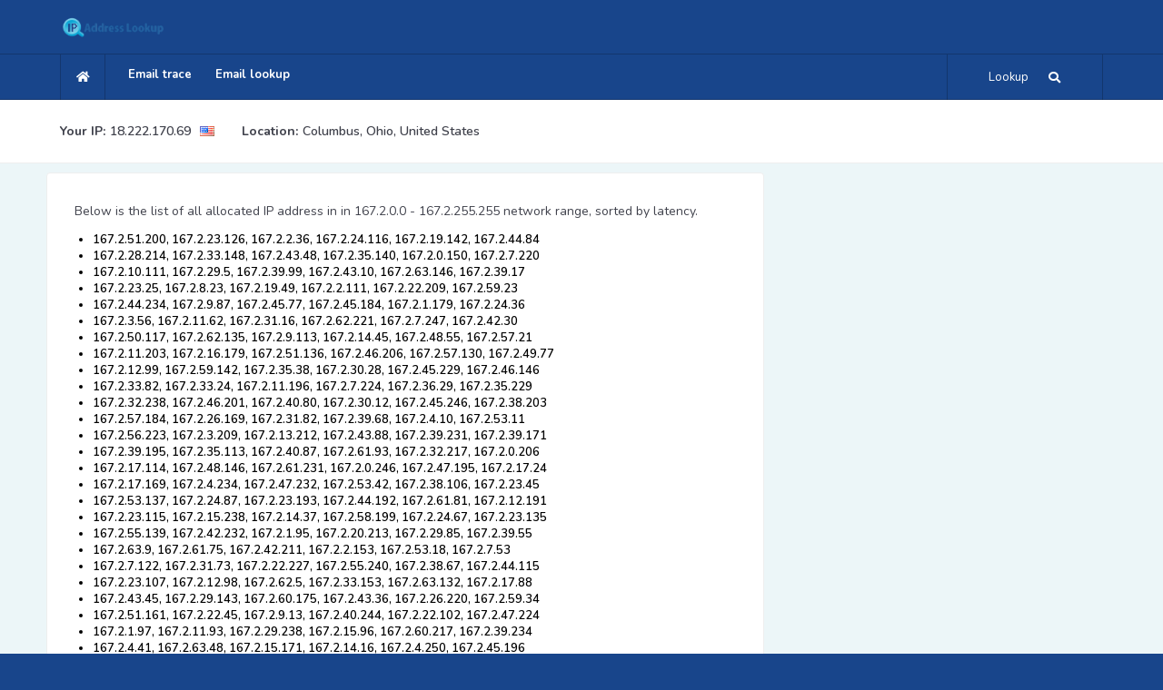

--- FILE ---
content_type: text/html; charset=UTF-8
request_url: https://ip-address-lookup-v4.com/167/2/
body_size: 329867
content:
<!DOCTYPE HTML>
<html lang="en">

<head>
    <!--=============== basic  ===============-->
    <meta charset="UTF-8">
    <title>List of allocated IP addresses in 167.2.0.0 - 167.2.255.255 network range, page 1/2</title>
    <meta name="viewport"
        content="width=device-width, initial-scale=1.0, minimum-scale=1.0, maximum-scale=1.0, user-scalable=no">
    <meta name="robots" content="index, follow">



    <!-- Google Tag Manager -->
    <script>(function(w,d,s,l,i){w[l]=w[l]||[];w[l].push({'gtm.start':
                new Date().getTime(),event:'gtm.js'});var f=d.getElementsByTagName(s)[0],
            j=d.createElement(s),dl=l!='dataLayer'?'&l='+l:'';j.async=true;j.src=
            'https://www.googletagmanager.com/gtm.js?id='+i+dl;f.parentNode.insertBefore(j,f);
        })(window,document,'script','dataLayer','GTM-53KGHLRS');</script>
    <!-- End Google Tag Manager -->

    <!-- auto ads snippet -->
    <script async src="https://pagead2.googlesyndication.com/pagead/js/adsbygoogle.js?client=ca-pub-2117320766110861"
            crossorigin="anonymous"></script>

    <!--=============== critical css inline ===============-->
    <style>/* Critical Above-the-Fold CSS */
/* Essential styles for immediate rendering */

html{overflow-x:hidden!important;height:100%}
body{font-weight:600;font-size:13px;height:100%;width:100%;margin:0;padding:0;text-align:center;background:#18458B;color:#000;font-family:'Nunito',sans-serif}

/* Container and layout */
.container{max-width:1200px;margin:0 auto;padding:0 15px}
#main{width:100%;min-height:100vh;position:relative}
#wrapper{position:relative;z-index:1}

/* Header critical styles */
.header{background:#fff;padding:20px 0;box-shadow:0 2px 10px rgba(0,0,0,0.1)}
.breadcrumbs-fs{background:#f8f9fa;padding:15px 0}

/* Search widget critical styles */
.search-widget{position:relative;margin:20px 0}
.search-widget input[type="text"]{width:100%;padding:12px 16px;border:2px solid #ddd;border-radius:8px;font-size:16px;box-sizing:border-box}
.search-widget button{background:#007bff;color:#fff;border:none;padding:12px 20px;border-radius:8px;cursor:pointer;min-height:44px;min-width:44px}

/* Map container critical styles */
.ip-map-container{width:100%;max-width:746px;height:494px;aspect-ratio:746/494;border:1px solid #ddd;border-radius:8px}

/* Grid system */
.row{display:flex;flex-wrap:wrap;margin:0 -15px}
.col-md-8{flex:0 0 66.666667%;max-width:66.666667%;padding:0 15px}
.col-md-4{flex:0 0 33.333333%;max-width:33.333333%;padding:0 15px}

/* Responsive adjustments */
@media (max-width:768px){
  .col-md-8,.col-md-4{flex:0 0 100%;max-width:100%}
  .ip-map-container{height:auto;max-width:100%}
  .search-widget{margin:15px 0}
}

/* Loading state */
.loader-wrap{position:fixed;top:0;left:0;right:0;bottom:0;z-index:100;background:#18458B}
.pin{position:absolute;left:50%;top:50%;width:40px;height:40px;border:4px solid #fff;border-radius:100%;margin:-20px 0 0 -20px;border-top-color:transparent;animation:spin 1s linear infinite}

@keyframes spin{to{transform:rotate(360deg)}}

/* Typography */
h1,h2,h3{font-family:'Montserrat',sans-serif;font-weight:600;margin:0 0 15px 0}
p{font-size:14px;line-height:24px;padding-bottom:10px;font-weight:500;color:#40424c}

/* Buttons */
button,input[type="submit"]{min-height:44px;min-width:44px;padding:12px 20px;border:none;border-radius:8px;cursor:pointer;font-size:16px;touch-action:manipulation}

/* Focus states */
input:focus,button:focus{outline:2px solid #4A90E2;outline-offset:2px}

/* Screen reader only text */
.sr-only{position:absolute;width:1px;height:1px;padding:0;margin:-1px;overflow:hidden;clip:rect(0,0,0,0);white-space:nowrap;border:0}

/* Skip links for keyboard navigation */
.skip-link{position:absolute;top:-40px;left:6px;z-index:999999;color:#fff;background:#000;padding:8px 16px;text-decoration:none;border-radius:4px;transition:top 0.3s}
.skip-link:focus{top:6px}

/* High contrast mode support */
@media (prefers-contrast:high){
  button,input{border:2px solid!important}
  .search-submit{background:#000!important;color:#fff!important}
}</style>
    
    <!--=============== non-critical css deferred ===============-->
    <link rel="preload" href="/easybook/css/reset.css" as="style" onload="this.onload=null;this.rel='stylesheet'">
    <link rel="preload" href="/easybook/css/plugins.css" as="style" onload="this.onload=null;this.rel='stylesheet'">
    <link rel="preload" href="/easybook/css/style.css" as="style" onload="this.onload=null;this.rel='stylesheet'">
    <link rel="preload" href="/easybook/css/color.css" as="style" onload="this.onload=null;this.rel='stylesheet'">
    <noscript>
        <link rel="stylesheet" href="/easybook/css/reset.css">
        <link rel="stylesheet" href="/easybook/css/plugins.css">
        <link rel="stylesheet" href="/easybook/css/style.css">
        <link rel="stylesheet" href="/easybook/css/color.css">
    </noscript>

    <!--=============== JavaScript Loading (Fixed Order) ===============-->
    <!-- jQuery MUST load first and synchronously -->
    <script type="text/javascript" src="/easybook/js/jquery.min.js"></script>

    <!-- Plugins MUST load before scripts.js since scripts.js uses matchHeight -->
    <script type="text/javascript" src="/easybook/js/plugins.js" defer></script>

    <!-- Scripts depend on jQuery and plugins -->
    <script type="text/javascript" src="/easybook/js/scripts.js" defer></script>

    <!-- Load maps only on pages that need them -->
    
    <!-- Load charts only on pages that need them -->
    
    <!-- Site-specific functions -->
    <script type="text/javascript" src="/js/functions.js" defer></script>

    <!--=============== favicons ===============-->
    <link rel="shortcut icon" href="/easybook/images/favicon.ico">

    <script src="https://www.google.com/recaptcha/api.js?onload=onloadCallback" async defer></script>
    <script>
        var onloadCallback = function() {
            if (document.getElementById('captcha-response') && grecaptcha)
                grecaptcha.execute();
        };

        function setResponse(response) {
            document.getElementById('captcha-response').value = response;
        }
    </script>
</head>
<body>
    
<!-- Google Tag Manager (noscript) -->
<noscript><iframe src="https://www.googletagmanager.com/ns.html?id=GTM-53KGHLRS"
                  height="0" width="0" style="display:none;visibility:hidden"></iframe></noscript>
<!-- End Google Tag Manager (noscript) -->

<!-- loader start -->
    <div class="loader-wrap">
        <div class="pin">
            <div class="pulse"></div>
        </div>
    </div>
    <!-- loader end -->    <!-- Main  start -->
    <div id="main">
                <!-- header start -->
        <header class="main-header">
            <!-- header-top start -->
            <div class="header-top fl-wrap">
                <div class="container">
                    <div class="logo-holder">
                        <a href="/"><img src="/images/ip-address-lookup-logo.png" alt=""></a>
                    </div>
                </div>
            </div>
            <!-- header-top end-->
            <!-- header-inner-->
            <div class="header-inner fl-wrap">
                <div class="container">
                    <div class="show-search-button"><span>Lookup</span> <i class="fas fa-search"></i> </div>
                    <div class="home-btn"><a href="/"><i class="fas fa-home"></i></a></div>
                    <!-- nav-button-wrap-->
                    <div class="nav-button-wrap color-bg">
                        <div class="nav-button">
                            <span></span><span></span><span></span>
                        </div>
                    </div>
                    <!-- nav-button-wrap end-->
                    <!--  navigation -->
                    <div class="nav-holder main-menu">
                        <nav>
                            <ul>
                                <li>
                                    <a href="/email-trace.phtml">Email trace</a>
                                </li>
                                <li>
                                    <a href="/email-lookup-form.phtml">Email lookup</a>
                                </li>
                            </ul>
                        </nav>
                    </div>
                    <!-- navigation  end -->
                </div>
            </div>
            <!-- header-inner end-->
            <!-- header-search -->
            <div class="header-search vis-search">
                <div class="container">
                    <div class="row">
                        <!-- header-search-input-item -->
                        <div class="col-sm-4">
                            <div class="header-search-input-item fl-wrap location autocomplete-container">
                                <label>Enter IP, Hostname or Email</label>
                                <form method="get" name="tsearch" class="tsearch" id="ip_form">
                                    <input type="text" name="ip"
                                        placeholder="Enter IP, Hostname or Email" id="ip"
                                        value="" />
                                    <input type="hidden" name="host" value="ip-address-lookup-v4.com">
                                </form>
                            </div>
                        </div>
                        <!-- header-search-input-item end -->
                        <!-- header-search-input-item -->
                        <div class="col-sm-2">
                            <div class="header-search-input-item fl-wrap">
                                <button class="header-search-button"
                                    onclick='return lookup();'>Lookup! <i
                                        class="far fa-search"></i></button>
                            </div>
                        </div>
                        <!-- header-search-input-item end -->
                    </div>
                </div>
                <div class="close-header-search"><i class="fal fa-angle-double-up"></i></div>
            </div>
            <!-- header-search  end -->
        </header>
        <!--  header end -->        <!--  wrapper  -->
        <div id="wrapper">
            <!-- content start -->
            <div class="content">
                <!-- breadcrumbs start -->
                <div class="breadcrumbs-fs fl-wrap">
                    <div class="container">
                        <div class="breadcrumbs fl-wrap">
                            <span class='breadcrumbs-span-bold'>Your 
IP:</span>
<a href="/ip/18.222.170.69" class='breadcrumbs-span'>18.222.170.69</a>

    <span>
        <img src="/img/world_flags/us.png"
             alt="United States" class="breadcrumbs-img"/>
    </span>

<div class="location-break">
        <span class='breadcrumbs-span-bold'><b>Location:</b></span>
        <a href="#" class='breadcrumbs-span'>Columbus, Ohio, United States</a>
</div>
                        </div>
                    </div>
                </div>
                <!-- breadcrumbs end -->

                <!--  section  -->
                <section class="grey-blue-bg small-padding scroll-nav-container-new">
                    <!--   container  -->
                    <div class="container">


                        <!--   row  -->
                        <div class="row">
                            <div class="col-md-12-new">
                                <!-- process-item-->
                                <div class="process-item-new big-pad-pr-item" style="text-align:left;">
                                    <span class="process-count"> </span>
                                    <p>Below is the list of all allocated IP address in in 167.2.0.0 - 167.2.255.255 network range, sorted by latency.</p><ul class='b-range-list'><li class='b-range-list-item'>167.2.51.200, 167.2.23.126, 167.2.2.36, 167.2.24.116, 167.2.19.142, 167.2.44.84</li>
<li class='b-range-list-item'>167.2.28.214, 167.2.33.148, 167.2.43.48, 167.2.35.140, 167.2.0.150, 167.2.7.220</li>
<li class='b-range-list-item'>167.2.10.111, 167.2.29.5, 167.2.39.99, 167.2.43.10, 167.2.63.146, 167.2.39.17</li>
<li class='b-range-list-item'>167.2.23.25, 167.2.8.23, 167.2.19.49, 167.2.2.111, 167.2.22.209, 167.2.59.23</li>
<li class='b-range-list-item'>167.2.44.234, 167.2.9.87, 167.2.45.77, 167.2.45.184, 167.2.1.179, 167.2.24.36</li>
<li class='b-range-list-item'>167.2.3.56, 167.2.11.62, 167.2.31.16, 167.2.62.221, 167.2.7.247, 167.2.42.30</li>
<li class='b-range-list-item'>167.2.50.117, 167.2.62.135, 167.2.9.113, 167.2.14.45, 167.2.48.55, 167.2.57.21</li>
<li class='b-range-list-item'>167.2.11.203, 167.2.16.179, 167.2.51.136, 167.2.46.206, 167.2.57.130, 167.2.49.77</li>
<li class='b-range-list-item'>167.2.12.99, 167.2.59.142, 167.2.35.38, 167.2.30.28, 167.2.45.229, 167.2.46.146</li>
<li class='b-range-list-item'>167.2.33.82, 167.2.33.24, 167.2.11.196, 167.2.7.224, 167.2.36.29, 167.2.35.229</li>
<li class='b-range-list-item'>167.2.32.238, 167.2.46.201, 167.2.40.80, 167.2.30.12, 167.2.45.246, 167.2.38.203</li>
<li class='b-range-list-item'>167.2.57.184, 167.2.26.169, 167.2.31.82, 167.2.39.68, 167.2.4.10, 167.2.53.11</li>
<li class='b-range-list-item'>167.2.56.223, 167.2.3.209, 167.2.13.212, 167.2.43.88, 167.2.39.231, 167.2.39.171</li>
<li class='b-range-list-item'>167.2.39.195, 167.2.35.113, 167.2.40.87, 167.2.61.93, 167.2.32.217, 167.2.0.206</li>
<li class='b-range-list-item'>167.2.17.114, 167.2.48.146, 167.2.61.231, 167.2.0.246, 167.2.47.195, 167.2.17.24</li>
<li class='b-range-list-item'>167.2.17.169, 167.2.4.234, 167.2.47.232, 167.2.53.42, 167.2.38.106, 167.2.23.45</li>
<li class='b-range-list-item'>167.2.53.137, 167.2.24.87, 167.2.23.193, 167.2.44.192, 167.2.61.81, 167.2.12.191</li>
<li class='b-range-list-item'>167.2.23.115, 167.2.15.238, 167.2.14.37, 167.2.58.199, 167.2.24.67, 167.2.23.135</li>
<li class='b-range-list-item'>167.2.55.139, 167.2.42.232, 167.2.1.95, 167.2.20.213, 167.2.29.85, 167.2.39.55</li>
<li class='b-range-list-item'>167.2.63.9, 167.2.61.75, 167.2.42.211, 167.2.2.153, 167.2.53.18, 167.2.7.53</li>
<li class='b-range-list-item'>167.2.7.122, 167.2.31.73, 167.2.22.227, 167.2.55.240, 167.2.38.67, 167.2.44.115</li>
<li class='b-range-list-item'>167.2.23.107, 167.2.12.98, 167.2.62.5, 167.2.33.153, 167.2.63.132, 167.2.17.88</li>
<li class='b-range-list-item'>167.2.43.45, 167.2.29.143, 167.2.60.175, 167.2.43.36, 167.2.26.220, 167.2.59.34</li>
<li class='b-range-list-item'>167.2.51.161, 167.2.22.45, 167.2.9.13, 167.2.40.244, 167.2.22.102, 167.2.47.224</li>
<li class='b-range-list-item'>167.2.1.97, 167.2.11.93, 167.2.29.238, 167.2.15.96, 167.2.60.217, 167.2.39.234</li>
<li class='b-range-list-item'>167.2.4.41, 167.2.63.48, 167.2.15.171, 167.2.14.16, 167.2.4.250, 167.2.45.196</li>
<li class='b-range-list-item'>167.2.57.145, 167.2.4.4, 167.2.9.213, 167.2.3.139, 167.2.40.249, 167.2.54.174</li>
<li class='b-range-list-item'>167.2.50.120, 167.2.23.43, 167.2.49.64, 167.2.11.51, 167.2.51.233, 167.2.62.205</li>
</ul><p><script type="text/javascript">
    google_ad_client = "ca-pub-2117320766110861";
    google_ad_slot = "1903827217";
    google_ad_width = 728;
    google_ad_height = 90;
</script>
<!-- IPALV4_MID -->
<script type="text/javascript"
    src="//pagead2.googlesyndication.com/pagead/show_ads.js">
</script></p><ul class='b-range-list'><li class='b-range-list-item'>167.2.50.209, 167.2.40.63, 167.2.30.190, 167.2.8.219, 167.2.28.203, 167.2.13.188</li>
<li class='b-range-list-item'>167.2.30.168, 167.2.37.251, 167.2.44.141, 167.2.51.247, 167.2.53.244, 167.2.60.118</li>
<li class='b-range-list-item'>167.2.3.251, 167.2.12.178, 167.2.36.147, 167.2.21.21, 167.2.5.189, 167.2.55.76</li>
<li class='b-range-list-item'>167.2.50.233, 167.2.49.183, 167.2.33.80, 167.2.41.107, 167.2.38.198, 167.2.26.61</li>
<li class='b-range-list-item'>167.2.19.19, 167.2.56.63, 167.2.54.213, 167.2.9.161, 167.2.54.209, 167.2.48.54</li>
<li class='b-range-list-item'>167.2.19.118, 167.2.21.219, 167.2.50.7, 167.2.7.108, 167.2.26.70, 167.2.32.185</li>
<li class='b-range-list-item'>167.2.33.25, 167.2.22.133, 167.2.35.197, 167.2.44.240, 167.2.39.205, 167.2.15.159</li>
<li class='b-range-list-item'>167.2.16.3, 167.2.5.171, 167.2.33.126, 167.2.0.179, 167.2.11.67, 167.2.50.230</li>
<li class='b-range-list-item'>167.2.23.251, 167.2.0.233, 167.2.27.65, 167.2.35.158, 167.2.42.95, 167.2.57.199</li>
<li class='b-range-list-item'>167.2.25.231, 167.2.27.147, 167.2.12.110, 167.2.58.195, 167.2.40.34, 167.2.19.85</li>
<li class='b-range-list-item'>167.2.13.111, 167.2.60.254, 167.2.45.236, 167.2.51.110, 167.2.12.3, 167.2.34.103</li>
<li class='b-range-list-item'>167.2.54.21, 167.2.38.225, 167.2.26.174, 167.2.45.207, 167.2.60.31, 167.2.13.239</li>
<li class='b-range-list-item'>167.2.26.34, 167.2.13.74, 167.2.13.22, 167.2.45.143, 167.2.36.172, 167.2.45.100</li>
<li class='b-range-list-item'>167.2.51.19, 167.2.17.135, 167.2.17.225, 167.2.37.184, 167.2.40.202, 167.2.30.113</li>
<li class='b-range-list-item'>167.2.39.9, 167.2.12.19, 167.2.53.254, 167.2.10.70, 167.2.45.228, 167.2.56.59</li>
<li class='b-range-list-item'>167.2.48.118, 167.2.17.193, 167.2.62.134, 167.2.18.45, 167.2.35.144, 167.2.14.60</li>
<li class='b-range-list-item'>167.2.41.99, 167.2.50.108, 167.2.47.214, 167.2.56.125, 167.2.46.254, 167.2.57.157</li>
<li class='b-range-list-item'>167.2.39.89, 167.2.20.236, 167.2.6.202, 167.2.62.62, 167.2.19.89, 167.2.27.37</li>
<li class='b-range-list-item'>167.2.28.161, 167.2.13.98, 167.2.1.132, 167.2.25.161, 167.2.58.182, 167.2.14.220</li>
<li class='b-range-list-item'>167.2.16.152, 167.2.36.211, 167.2.59.26, 167.2.3.235, 167.2.8.179, 167.2.45.189</li>
<li class='b-range-list-item'>167.2.58.13, 167.2.43.90, 167.2.47.80, 167.2.57.104, 167.2.54.110, 167.2.20.121</li>
<li class='b-range-list-item'>167.2.5.82, 167.2.60.29, 167.2.15.74, 167.2.32.62, 167.2.50.219, 167.2.53.209</li>
<li class='b-range-list-item'>167.2.41.105, 167.2.1.69, 167.2.56.251, 167.2.30.214, 167.2.23.36, 167.2.25.126</li>
<li class='b-range-list-item'>167.2.4.203, 167.2.26.119, 167.2.43.128, 167.2.32.27, 167.2.15.92, 167.2.29.35</li>
<li class='b-range-list-item'>167.2.16.88, 167.2.2.119, 167.2.23.20, 167.2.14.40, 167.2.15.34, 167.2.34.167</li>
<li class='b-range-list-item'>167.2.57.0, 167.2.21.88, 167.2.25.17, 167.2.27.131, 167.2.39.117, 167.2.45.35</li>
<li class='b-range-list-item'>167.2.33.14, 167.2.6.143, 167.2.54.125, 167.2.17.48, 167.2.13.116, 167.2.41.171</li>
</ul><p><script type="text/javascript">
    google_ad_client = "ca-pub-2117320766110861";
    google_ad_slot = "1903827217";
    google_ad_width = 728;
    google_ad_height = 90;
</script>
<!-- IPALV4_MID -->
<script type="text/javascript"
    src="//pagead2.googlesyndication.com/pagead/show_ads.js">
</script></p><ul class='b-range-list'><li class='b-range-list-item'>167.2.42.99, 167.2.15.243, 167.2.2.183, 167.2.3.180, 167.2.22.135, 167.2.11.16</li>
<li class='b-range-list-item'>167.2.55.202, 167.2.37.214, 167.2.39.164, 167.2.52.56, 167.2.20.167, 167.2.9.12</li>
<li class='b-range-list-item'>167.2.5.49, 167.2.23.183, 167.2.52.18, 167.2.8.248, 167.2.59.57, 167.2.26.200</li>
<li class='b-range-list-item'>167.2.37.18, 167.2.58.110, 167.2.0.42, 167.2.27.25, 167.2.41.63, 167.2.42.140</li>
<li class='b-range-list-item'>167.2.11.48, 167.2.6.10, 167.2.57.87, 167.2.32.12, 167.2.30.131, 167.2.7.104</li>
<li class='b-range-list-item'>167.2.31.219, 167.2.17.109, 167.2.39.33, 167.2.2.223, 167.2.14.222, 167.2.13.47</li>
<li class='b-range-list-item'>167.2.61.220, 167.2.60.119, 167.2.36.42, 167.2.49.204, 167.2.50.90, 167.2.39.88</li>
<li class='b-range-list-item'>167.2.7.197, 167.2.20.51, 167.2.12.181, 167.2.23.124, 167.2.5.174, 167.2.17.78</li>
<li class='b-range-list-item'>167.2.63.12, 167.2.59.154, 167.2.62.174, 167.2.26.64, 167.2.44.175, 167.2.9.41</li>
<li class='b-range-list-item'>167.2.31.200, 167.2.25.34, 167.2.30.157, 167.2.1.241, 167.2.34.224, 167.2.7.183</li>
<li class='b-range-list-item'>167.2.5.96, 167.2.23.56, 167.2.44.241, 167.2.21.33, 167.2.2.40, 167.2.58.85</li>
<li class='b-range-list-item'>167.2.19.116, 167.2.6.135, 167.2.17.39, 167.2.3.199, 167.2.50.41, 167.2.47.193</li>
<li class='b-range-list-item'>167.2.38.254, 167.2.8.76, 167.2.39.149, 167.2.63.153, 167.2.32.19, 167.2.23.10</li>
<li class='b-range-list-item'>167.2.10.162, 167.2.9.110, 167.2.5.45, 167.2.22.172, 167.2.33.121, 167.2.36.99</li>
<li class='b-range-list-item'>167.2.26.129, 167.2.57.161, 167.2.33.203, 167.2.51.88, 167.2.24.244, 167.2.62.103</li>
<li class='b-range-list-item'>167.2.17.49, 167.2.41.240, 167.2.2.225, 167.2.33.212, 167.2.38.213, 167.2.29.83</li>
<li class='b-range-list-item'>167.2.55.252, 167.2.57.35, 167.2.21.9, 167.2.44.94, 167.2.7.205, 167.2.43.206</li>
<li class='b-range-list-item'>167.2.39.246, 167.2.16.4, 167.2.19.99, 167.2.17.17, 167.2.29.27, 167.2.62.185</li>
<li class='b-range-list-item'>167.2.18.171, 167.2.51.1, 167.2.57.73, 167.2.29.223, 167.2.14.132, 167.2.54.105</li>
<li class='b-range-list-item'>167.2.39.60, 167.2.26.163, 167.2.10.82, 167.2.46.54, 167.2.58.254, 167.2.31.119</li>
<li class='b-range-list-item'>167.2.50.15, 167.2.22.195, 167.2.52.173, 167.2.59.197, 167.2.61.184, 167.2.31.177</li>
<li class='b-range-list-item'>167.2.57.213, 167.2.28.223, 167.2.41.142, 167.2.16.194, 167.2.45.194, 167.2.24.60</li>
<li class='b-range-list-item'>167.2.48.111, 167.2.19.56, 167.2.52.11, 167.2.30.57, 167.2.15.1, 167.2.41.230</li>
<li class='b-range-list-item'>167.2.2.139, 167.2.52.10, 167.2.47.119, 167.2.32.146, 167.2.55.155, 167.2.48.241</li>
<li class='b-range-list-item'>167.2.5.139, 167.2.17.47, 167.2.57.176, 167.2.11.139, 167.2.10.151, 167.2.48.87</li>
<li class='b-range-list-item'>167.2.45.10, 167.2.61.119, 167.2.18.26, 167.2.46.5, 167.2.56.193, 167.2.26.199</li>
<li class='b-range-list-item'>167.2.33.186, 167.2.4.76, 167.2.59.240, 167.2.22.193, 167.2.29.10, 167.2.43.187</li>
<li class='b-range-list-item'>167.2.43.156, 167.2.50.221, 167.2.51.95, 167.2.28.23, 167.2.29.70, 167.2.34.154</li>
<li class='b-range-list-item'>167.2.45.38, 167.2.34.73, 167.2.35.115, 167.2.55.210, 167.2.2.147, 167.2.38.24</li>
<li class='b-range-list-item'>167.2.59.202, 167.2.5.28, 167.2.36.206, 167.2.42.44, 167.2.58.204, 167.2.26.86</li>
<li class='b-range-list-item'>167.2.62.41, 167.2.55.105, 167.2.34.185, 167.2.38.180, 167.2.9.88, 167.2.56.246</li>
<li class='b-range-list-item'>167.2.51.104, 167.2.8.94, 167.2.54.79, 167.2.28.77, 167.2.5.124, 167.2.15.162</li>
<li class='b-range-list-item'>167.2.41.156, 167.2.61.233, 167.2.13.77, 167.2.1.54, 167.2.36.112, 167.2.25.149</li>
<li class='b-range-list-item'>167.2.38.153, 167.2.56.60, 167.2.35.217, 167.2.46.138, 167.2.16.195, 167.2.49.4</li>
<li class='b-range-list-item'>167.2.59.220, 167.2.36.240, 167.2.22.219, 167.2.52.153, 167.2.22.47, 167.2.28.32</li>
<li class='b-range-list-item'>167.2.6.157, 167.2.25.135, 167.2.27.218, 167.2.42.47, 167.2.3.167, 167.2.20.201</li>
<li class='b-range-list-item'>167.2.11.5, 167.2.24.234, 167.2.23.118, 167.2.0.83, 167.2.56.173, 167.2.18.169</li>
<li class='b-range-list-item'>167.2.45.230, 167.2.33.172, 167.2.36.124, 167.2.20.86, 167.2.24.2, 167.2.27.115</li>
<li class='b-range-list-item'>167.2.3.21, 167.2.61.125, 167.2.2.41, 167.2.16.61, 167.2.27.13, 167.2.56.241</li>
<li class='b-range-list-item'>167.2.38.115, 167.2.35.253, 167.2.19.146, 167.2.60.151, 167.2.58.139, 167.2.43.247</li>
<li class='b-range-list-item'>167.2.17.7, 167.2.6.122, 167.2.19.44, 167.2.54.3, 167.2.37.123, 167.2.16.131</li>
<li class='b-range-list-item'>167.2.22.85, 167.2.58.107, 167.2.7.62, 167.2.63.190, 167.2.62.198, 167.2.18.51</li>
<li class='b-range-list-item'>167.2.62.87, 167.2.7.200, 167.2.8.45, 167.2.52.201, 167.2.25.15, 167.2.54.74</li>
<li class='b-range-list-item'>167.2.61.179, 167.2.34.96, 167.2.20.244, 167.2.13.178, 167.2.44.221, 167.2.63.197</li>
<li class='b-range-list-item'>167.2.25.198, 167.2.57.243, 167.2.4.23, 167.2.55.179, 167.2.13.110, 167.2.59.214</li>
<li class='b-range-list-item'>167.2.28.219, 167.2.50.242, 167.2.52.254, 167.2.13.115, 167.2.31.207, 167.2.47.115</li>
<li class='b-range-list-item'>167.2.30.170, 167.2.10.121, 167.2.41.145, 167.2.16.2, 167.2.4.218, 167.2.22.97</li>
<li class='b-range-list-item'>167.2.44.164, 167.2.0.209, 167.2.35.4, 167.2.7.253, 167.2.55.22, 167.2.34.174</li>
<li class='b-range-list-item'>167.2.16.170, 167.2.8.204, 167.2.15.218, 167.2.31.111, 167.2.34.144, 167.2.19.170</li>
<li class='b-range-list-item'>167.2.61.53, 167.2.1.178, 167.2.30.123, 167.2.26.252, 167.2.53.196, 167.2.48.202</li>
<li class='b-range-list-item'>167.2.32.244, 167.2.39.156, 167.2.8.103, 167.2.27.164, 167.2.26.126, 167.2.42.137</li>
<li class='b-range-list-item'>167.2.30.19, 167.2.19.12, 167.2.63.246, 167.2.19.222, 167.2.22.201, 167.2.13.1</li>
<li class='b-range-list-item'>167.2.19.109, 167.2.18.165, 167.2.52.45, 167.2.63.147, 167.2.20.43, 167.2.60.181</li>
<li class='b-range-list-item'>167.2.17.163, 167.2.28.87, 167.2.10.247, 167.2.25.94, 167.2.54.56, 167.2.14.115</li>
<li class='b-range-list-item'>167.2.41.140, 167.2.56.161, 167.2.53.134, 167.2.14.7, 167.2.58.150, 167.2.61.192</li>
                <div class="sidewrap">
                    <div class="sidebox">
                        <div class="sidetitle">
                            B class ranges with same latency:
                        </div>
                        <div class="recentsearch" style="padding:0;margin:1">
<a href="/142/122">142.122.0.0 - 142.122.255.255</a></div>
<div class="recentsearch" style="padding:0;margin:1">
<a href="/170/141">170.141.0.0 - 170.141.255.255</a></div>
<div class="recentsearch" style="padding:0;margin:1">
<a href="/146/90">146.90.0.0 - 146.90.255.255</a></div>
<div class="recentsearch" style="padding:0;margin:1">
<a href="/149/53">149.53.0.0 - 149.53.255.255</a></div>
<div class="recentsearch" style="padding:0;margin:1">
<a href="/40/78">40.78.0.0 - 40.78.255.255</a></div>
<div class="recentsearch" style="padding:0;margin:1">
<a href="/148/117">148.117.0.0 - 148.117.255.255</a></div>
<div class="recentsearch" style="padding:0;margin:1">
<a href="/253/204">253.204.0.0 - 253.204.255.255</a></div>
                        <div class="clear">
                        </div>
                    </div>
                </div><li class='b-range-list-item'>167.2.40.199, 167.2.47.121, 167.2.12.139, 167.2.49.12, 167.2.61.211, 167.2.32.85</li>
<li class='b-range-list-item'>167.2.41.116, 167.2.33.76, 167.2.26.232, 167.2.20.27, 167.2.33.83, 167.2.29.224</li>
<li class='b-range-list-item'>167.2.35.173, 167.2.53.122, 167.2.45.4, 167.2.18.79, 167.2.12.25, 167.2.14.14</li>
<li class='b-range-list-item'>167.2.9.172, 167.2.62.42, 167.2.33.100, 167.2.23.189, 167.2.24.88, 167.2.60.140</li>
<li class='b-range-list-item'>167.2.46.66, 167.2.7.40, 167.2.45.233, 167.2.11.3, 167.2.37.225, 167.2.19.20</li>
<li class='b-range-list-item'>167.2.34.182, 167.2.37.6, 167.2.36.174, 167.2.55.137, 167.2.9.97, 167.2.49.92</li>
<li class='b-range-list-item'>167.2.25.114, 167.2.5.116, 167.2.39.116, 167.2.32.178, 167.2.22.80, 167.2.30.228</li>
<li class='b-range-list-item'>167.2.35.110, 167.2.15.60, 167.2.31.201, 167.2.27.78, 167.2.8.62, 167.2.11.163</li>
<li class='b-range-list-item'>167.2.29.40, 167.2.32.35, 167.2.58.174, 167.2.22.53, 167.2.54.109, 167.2.61.143</li>
<li class='b-range-list-item'>167.2.23.86, 167.2.20.138, 167.2.25.33, 167.2.45.113, 167.2.57.237, 167.2.48.108</li>
<li class='b-range-list-item'>167.2.60.58, 167.2.51.160, 167.2.32.252, 167.2.33.177, 167.2.62.196, 167.2.21.251</li>
<li class='b-range-list-item'>167.2.15.172, 167.2.6.109, 167.2.22.16, 167.2.52.211, 167.2.56.117, 167.2.39.2</li>
<li class='b-range-list-item'>167.2.44.45, 167.2.43.183, 167.2.19.103, 167.2.15.54, 167.2.36.149, 167.2.6.170</li>
<li class='b-range-list-item'>167.2.23.37, 167.2.21.158, 167.2.10.224, 167.2.10.94, 167.2.51.53, 167.2.54.218</li>
<li class='b-range-list-item'>167.2.52.52, 167.2.36.156, 167.2.55.5, 167.2.25.71, 167.2.44.205, 167.2.15.245</li>
<li class='b-range-list-item'>167.2.39.158, 167.2.36.126, 167.2.17.107, 167.2.24.89, 167.2.22.166, 167.2.11.61</li>
<li class='b-range-list-item'>167.2.54.90, 167.2.4.184, 167.2.59.108, 167.2.20.5, 167.2.30.187, 167.2.53.7</li>
<li class='b-range-list-item'>167.2.58.9, 167.2.57.85, 167.2.63.30, 167.2.63.248, 167.2.29.219, 167.2.31.126</li>
<li class='b-range-list-item'>167.2.56.165, 167.2.1.225, 167.2.0.135, 167.2.21.126, 167.2.50.91, 167.2.16.98</li>
<li class='b-range-list-item'>167.2.55.242, 167.2.33.112, 167.2.46.213, 167.2.43.189, 167.2.37.187, 167.2.48.120</li>
<li class='b-range-list-item'>167.2.43.178, 167.2.47.1, 167.2.62.161, 167.2.6.110, 167.2.24.194, 167.2.22.72</li>
<li class='b-range-list-item'>167.2.47.221, 167.2.11.224, 167.2.49.100, 167.2.42.88, 167.2.25.86, 167.2.27.46</li>
<li class='b-range-list-item'>167.2.57.92, 167.2.37.38, 167.2.44.129, 167.2.23.241, 167.2.23.67, 167.2.47.39</li>
<li class='b-range-list-item'>167.2.53.76, 167.2.42.166, 167.2.25.226, 167.2.24.196, 167.2.17.111, 167.2.28.35</li>
<li class='b-range-list-item'>167.2.37.243, 167.2.62.177, 167.2.41.94, 167.2.23.73, 167.2.21.109, 167.2.54.116</li>
<li class='b-range-list-item'>167.2.50.197, 167.2.31.116, 167.2.61.227, 167.2.14.101, 167.2.30.8, 167.2.18.164</li>
<li class='b-range-list-item'>167.2.36.40, 167.2.6.253, 167.2.47.117, 167.2.27.228, 167.2.16.36, 167.2.26.253</li>
<li class='b-range-list-item'>167.2.7.15, 167.2.50.223, 167.2.22.158, 167.2.5.123, 167.2.37.241, 167.2.3.188</li>
<li class='b-range-list-item'>167.2.13.56, 167.2.12.70, 167.2.7.118, 167.2.38.145, 167.2.25.146, 167.2.51.212</li>
<li class='b-range-list-item'>167.2.60.54, 167.2.30.9, 167.2.44.37, 167.2.59.90, 167.2.26.72, 167.2.40.181</li>
<li class='b-range-list-item'>167.2.57.151, 167.2.10.23, 167.2.41.213, 167.2.14.89, 167.2.42.221, 167.2.25.73</li>
<li class='b-range-list-item'>167.2.58.130, 167.2.26.120, 167.2.51.84, 167.2.63.36, 167.2.51.44, 167.2.52.8</li>
<li class='b-range-list-item'>167.2.17.61, 167.2.49.58, 167.2.36.222, 167.2.21.98, 167.2.25.160, 167.2.21.235</li>
<li class='b-range-list-item'>167.2.12.12, 167.2.5.158, 167.2.44.96, 167.2.43.236, 167.2.3.154, 167.2.43.103</li>
<li class='b-range-list-item'>167.2.47.219, 167.2.33.157, 167.2.20.75, 167.2.6.102, 167.2.31.170, 167.2.31.60</li>
<li class='b-range-list-item'>167.2.34.205, 167.2.38.65, 167.2.38.109, 167.2.3.173, 167.2.31.23, 167.2.5.108</li>
<li class='b-range-list-item'>167.2.5.225, 167.2.0.221, 167.2.16.255, 167.2.30.121, 167.2.53.200, 167.2.40.208</li>
<li class='b-range-list-item'>167.2.33.87, 167.2.34.254, 167.2.12.115, 167.2.42.175, 167.2.37.249, 167.2.51.235</li>
<li class='b-range-list-item'>167.2.3.48, 167.2.28.207, 167.2.60.195, 167.2.28.116, 167.2.16.114, 167.2.41.35</li>
<li class='b-range-list-item'>167.2.24.107, 167.2.42.123, 167.2.4.12, 167.2.52.31, 167.2.30.243, 167.2.53.165</li>
<li class='b-range-list-item'>167.2.46.182, 167.2.53.43, 167.2.0.111, 167.2.53.22, 167.2.46.92, 167.2.51.191</li>
<li class='b-range-list-item'>167.2.10.108, 167.2.35.211, 167.2.57.5, 167.2.60.53, 167.2.9.176, 167.2.48.112</li>
<li class='b-range-list-item'>167.2.20.229, 167.2.44.176, 167.2.55.2, 167.2.48.119, 167.2.42.71, 167.2.37.69</li>
<li class='b-range-list-item'>167.2.51.3, 167.2.13.112, 167.2.59.41, 167.2.16.100, 167.2.6.114, 167.2.50.110</li>
<li class='b-range-list-item'>167.2.45.244, 167.2.30.199, 167.2.42.228, 167.2.39.13, 167.2.0.10, 167.2.62.53</li>
<li class='b-range-list-item'>167.2.32.147, 167.2.4.64, 167.2.40.37, 167.2.43.184, 167.2.58.59, 167.2.34.14</li>
<li class='b-range-list-item'>167.2.6.247, 167.2.1.50, 167.2.61.154, 167.2.38.105, 167.2.24.226, 167.2.5.154</li>
<li class='b-range-list-item'>167.2.18.207, 167.2.9.185, 167.2.10.9, 167.2.33.216, 167.2.19.73, 167.2.4.215</li>
<li class='b-range-list-item'>167.2.59.126, 167.2.12.235, 167.2.53.33, 167.2.26.15, 167.2.36.93, 167.2.51.41</li>
<li class='b-range-list-item'>167.2.62.24, 167.2.38.96, 167.2.31.171, 167.2.5.104, 167.2.10.11, 167.2.27.221</li>
<li class='b-range-list-item'>167.2.17.126, 167.2.60.42, 167.2.50.5, 167.2.4.43, 167.2.1.201, 167.2.38.85</li>
<li class='b-range-list-item'>167.2.4.129, 167.2.60.21, 167.2.47.187, 167.2.62.129, 167.2.11.221, 167.2.23.168</li>
<li class='b-range-list-item'>167.2.50.35, 167.2.34.4, 167.2.59.164, 167.2.32.169, 167.2.46.29, 167.2.55.148</li>
<li class='b-range-list-item'>167.2.28.106, 167.2.2.110, 167.2.28.43, 167.2.38.125, 167.2.47.93, 167.2.1.218</li>
<li class='b-range-list-item'>167.2.1.182, 167.2.7.6, 167.2.48.58, 167.2.54.181, 167.2.2.93, 167.2.58.50</li>
<li class='b-range-list-item'>167.2.18.15, 167.2.60.24, 167.2.4.251, 167.2.30.153, 167.2.13.55, 167.2.56.150</li>
<li class='b-range-list-item'>167.2.9.43, 167.2.59.29, 167.2.50.79, 167.2.43.109, 167.2.29.151, 167.2.11.242</li>
<li class='b-range-list-item'>167.2.49.132, 167.2.36.143, 167.2.38.150, 167.2.48.252, 167.2.33.4, 167.2.17.181</li>
<li class='b-range-list-item'>167.2.21.166, 167.2.16.129, 167.2.29.160, 167.2.38.207, 167.2.57.102, 167.2.23.141</li>
<li class='b-range-list-item'>167.2.35.177, 167.2.59.53, 167.2.37.40, 167.2.59.63, 167.2.62.79, 167.2.0.31</li>
<li class='b-range-list-item'>167.2.24.157, 167.2.22.91, 167.2.48.233, 167.2.42.156, 167.2.28.184, 167.2.50.33</li>
<li class='b-range-list-item'>167.2.9.217, 167.2.53.68, 167.2.58.197, 167.2.61.191, 167.2.8.168, 167.2.55.32</li>
<li class='b-range-list-item'>167.2.5.19, 167.2.23.116, 167.2.54.251, 167.2.9.76, 167.2.30.196, 167.2.10.238</li>
<li class='b-range-list-item'>167.2.29.125, 167.2.4.27, 167.2.3.0, 167.2.48.135, 167.2.17.131, 167.2.24.54</li>
<li class='b-range-list-item'>167.2.16.25, 167.2.4.79, 167.2.14.192, 167.2.51.55, 167.2.27.250, 167.2.40.151</li>
<li class='b-range-list-item'>167.2.27.182, 167.2.7.184, 167.2.9.152, 167.2.31.6, 167.2.28.127, 167.2.4.0</li>
<li class='b-range-list-item'>167.2.34.39, 167.2.30.211, 167.2.9.207, 167.2.16.248, 167.2.34.233, 167.2.24.15</li>
<li class='b-range-list-item'>167.2.58.29, 167.2.0.183, 167.2.23.200, 167.2.11.17, 167.2.3.211, 167.2.30.160</li>
<li class='b-range-list-item'>167.2.10.79, 167.2.17.171, 167.2.42.12, 167.2.35.24, 167.2.55.175, 167.2.58.237</li>
<li class='b-range-list-item'>167.2.42.59, 167.2.48.1, 167.2.16.190, 167.2.13.159, 167.2.1.180, 167.2.42.176</li>
<li class='b-range-list-item'>167.2.18.251, 167.2.53.215, 167.2.51.111, 167.2.5.16, 167.2.38.108, 167.2.27.9</li>
<li class='b-range-list-item'>167.2.52.157, 167.2.37.79, 167.2.51.177, 167.2.63.163, 167.2.26.189, 167.2.31.239</li>
<li class='b-range-list-item'>167.2.59.252, 167.2.42.51, 167.2.21.237, 167.2.55.157, 167.2.6.188, 167.2.59.48</li>
<li class='b-range-list-item'>167.2.0.39, 167.2.26.6, 167.2.43.142, 167.2.59.122, 167.2.48.21, 167.2.15.56</li>
<li class='b-range-list-item'>167.2.43.95, 167.2.7.127, 167.2.10.169, 167.2.36.198, 167.2.21.59, 167.2.46.225</li>
<li class='b-range-list-item'>167.2.54.84, 167.2.13.90, 167.2.60.101, 167.2.14.216, 167.2.14.111, 167.2.21.44</li>
<li class='b-range-list-item'>167.2.22.44, 167.2.23.47, 167.2.2.82, 167.2.60.188, 167.2.29.88, 167.2.25.185</li>
<li class='b-range-list-item'>167.2.14.84, 167.2.18.211, 167.2.55.163, 167.2.33.102, 167.2.41.30, 167.2.5.223</li>
<li class='b-range-list-item'>167.2.37.42, 167.2.31.242, 167.2.56.72, 167.2.29.139, 167.2.57.147, 167.2.29.137</li>
<li class='b-range-list-item'>167.2.25.229, 167.2.32.3, 167.2.38.194, 167.2.15.146, 167.2.32.6, 167.2.20.37</li>
<li class='b-range-list-item'>167.2.18.36, 167.2.31.146, 167.2.56.166, 167.2.7.153, 167.2.12.255, 167.2.62.47</li>
<li class='b-range-list-item'>167.2.3.156, 167.2.8.67, 167.2.61.167, 167.2.49.249, 167.2.34.242, 167.2.12.219</li>
<li class='b-range-list-item'>167.2.0.122, 167.2.25.166, 167.2.19.96, 167.2.24.170, 167.2.35.45, 167.2.59.151</li>
<li class='b-range-list-item'>167.2.5.122, 167.2.38.48, 167.2.33.42, 167.2.38.33, 167.2.37.74, 167.2.20.166</li>
<li class='b-range-list-item'>167.2.43.26, 167.2.35.55, 167.2.58.49, 167.2.17.147, 167.2.53.92, 167.2.26.16</li>
<li class='b-range-list-item'>167.2.31.232, 167.2.16.198, 167.2.42.251, 167.2.50.143, 167.2.43.124, 167.2.2.52</li>
<li class='b-range-list-item'>167.2.40.240, 167.2.2.233, 167.2.32.135, 167.2.2.33, 167.2.1.83, 167.2.60.44</li>
<li class='b-range-list-item'>167.2.41.51, 167.2.57.40, 167.2.50.54, 167.2.14.176, 167.2.22.73, 167.2.27.166</li>
<li class='b-range-list-item'>167.2.34.217, 167.2.1.204, 167.2.54.254, 167.2.16.119, 167.2.43.239, 167.2.29.226</li>
<li class='b-range-list-item'>167.2.52.33, 167.2.14.13, 167.2.11.233, 167.2.63.4, 167.2.8.169, 167.2.61.101</li>
<li class='b-range-list-item'>167.2.57.49, 167.2.5.201, 167.2.8.3, 167.2.39.155, 167.2.5.224, 167.2.21.211</li>
<li class='b-range-list-item'>167.2.63.237, 167.2.20.126, 167.2.54.239, 167.2.12.228, 167.2.63.239, 167.2.10.250</li>
<li class='b-range-list-item'>167.2.3.150, 167.2.0.219, 167.2.58.253, 167.2.28.21, 167.2.9.210, 167.2.58.90</li>
<li class='b-range-list-item'>167.2.28.151, 167.2.31.105, 167.2.53.44, 167.2.61.210, 167.2.21.77, 167.2.33.118</li>
<li class='b-range-list-item'>167.2.33.12, 167.2.56.228, 167.2.3.78, 167.2.2.132, 167.2.24.219, 167.2.41.221</li>
<li class='b-range-list-item'>167.2.5.134, 167.2.40.36, 167.2.42.116, 167.2.50.140, 167.2.45.192, 167.2.10.248</li>
<li class='b-range-list-item'>167.2.31.84, 167.2.42.158, 167.2.59.60, 167.2.15.69, 167.2.46.56, 167.2.35.98</li>
<li class='b-range-list-item'>167.2.31.225, 167.2.25.170, 167.2.19.55, 167.2.60.106, 167.2.15.252, 167.2.5.73</li>
<li class='b-range-list-item'>167.2.57.45, 167.2.9.141, 167.2.3.69, 167.2.30.205, 167.2.29.231, 167.2.62.70</li>
<li class='b-range-list-item'>167.2.40.40, 167.2.63.14, 167.2.3.28, 167.2.49.151, 167.2.29.182, 167.2.26.205</li>
<li class='b-range-list-item'>167.2.9.202, 167.2.31.250, 167.2.47.179, 167.2.44.212, 167.2.8.122, 167.2.45.103</li>
<li class='b-range-list-item'>167.2.59.68, 167.2.53.55, 167.2.31.56, 167.2.59.219, 167.2.23.129, 167.2.22.236</li>
<li class='b-range-list-item'>167.2.33.44, 167.2.39.223, 167.2.43.101, 167.2.29.105, 167.2.23.76, 167.2.25.37</li>
<li class='b-range-list-item'>167.2.36.82, 167.2.15.229, 167.2.44.158, 167.2.23.48, 167.2.0.57, 167.2.0.253</li>
<li class='b-range-list-item'>167.2.42.9, 167.2.13.120, 167.2.19.246, 167.2.4.174, 167.2.30.14, 167.2.37.253</li>
<li class='b-range-list-item'>167.2.12.135, 167.2.32.207, 167.2.59.187, 167.2.53.236, 167.2.38.73, 167.2.32.198</li>
<li class='b-range-list-item'>167.2.13.164, 167.2.47.7, 167.2.61.46, 167.2.1.215, 167.2.50.100, 167.2.48.174</li>
<li class='b-range-list-item'>167.2.11.69, 167.2.21.147, 167.2.3.141, 167.2.25.12, 167.2.0.130, 167.2.56.107</li>
<li class='b-range-list-item'>167.2.56.158, 167.2.57.209, 167.2.56.105, 167.2.7.27, 167.2.13.65, 167.2.56.129</li>
<li class='b-range-list-item'>167.2.27.219, 167.2.55.73, 167.2.46.211, 167.2.55.113, 167.2.18.203, 167.2.3.83</li>
<li class='b-range-list-item'>167.2.0.74, 167.2.14.93, 167.2.32.161, 167.2.31.3, 167.2.11.166, 167.2.16.50</li>
<li class='b-range-list-item'>167.2.14.160, 167.2.13.182, 167.2.34.164, 167.2.6.204, 167.2.24.201, 167.2.5.37</li>
<li class='b-range-list-item'>167.2.47.23, 167.2.33.6, 167.2.38.5, 167.2.22.99, 167.2.47.177, 167.2.32.128</li>
<li class='b-range-list-item'>167.2.5.245, 167.2.41.187, 167.2.11.197, 167.2.10.66, 167.2.10.212, 167.2.8.203</li>
<li class='b-range-list-item'>167.2.49.246, 167.2.58.251, 167.2.1.211, 167.2.17.230, 167.2.11.102, 167.2.7.198</li>
<li class='b-range-list-item'>167.2.19.172, 167.2.7.49, 167.2.31.153, 167.2.32.15, 167.2.7.70, 167.2.30.255</li>
<li class='b-range-list-item'>167.2.21.6, 167.2.1.63, 167.2.47.110, 167.2.54.225, 167.2.40.154, 167.2.33.187</li>
<li class='b-range-list-item'>167.2.19.182, 167.2.39.207, 167.2.9.212, 167.2.48.184, 167.2.22.15, 167.2.58.233</li>
<li class='b-range-list-item'>167.2.44.225, 167.2.49.118, 167.2.38.200, 167.2.3.73, 167.2.50.195, 167.2.37.84</li>
<li class='b-range-list-item'>167.2.31.41, 167.2.40.203, 167.2.27.11, 167.2.50.1, 167.2.51.69, 167.2.12.196</li>
<li class='b-range-list-item'>167.2.13.143, 167.2.19.154, 167.2.29.198, 167.2.48.9, 167.2.17.208, 167.2.25.82</li>
<li class='b-range-list-item'>167.2.28.58, 167.2.18.56, 167.2.54.119, 167.2.26.176, 167.2.41.61, 167.2.62.156</li>
<li class='b-range-list-item'>167.2.15.46, 167.2.53.170, 167.2.41.125, 167.2.55.59, 167.2.52.1, 167.2.44.97</li>
<li class='b-range-list-item'>167.2.9.196, 167.2.21.196, 167.2.27.225, 167.2.62.10, 167.2.6.211, 167.2.54.123</li>
<li class='b-range-list-item'>167.2.55.112, 167.2.31.236, 167.2.25.103, 167.2.0.103, 167.2.27.208, 167.2.63.144</li>
<li class='b-range-list-item'>167.2.36.18, 167.2.4.77, 167.2.31.4, 167.2.12.221, 167.2.36.25, 167.2.59.235</li>
<li class='b-range-list-item'>167.2.52.139, 167.2.62.18, 167.2.25.184, 167.2.15.228, 167.2.5.55, 167.2.8.221</li>
<li class='b-range-list-item'>167.2.62.86, 167.2.6.152, 167.2.16.241, 167.2.0.52, 167.2.10.142, 167.2.9.23</li>
<li class='b-range-list-item'>167.2.60.33, 167.2.53.216, 167.2.61.237, 167.2.51.21, 167.2.43.181, 167.2.23.16</li>
<li class='b-range-list-item'>167.2.28.67, 167.2.33.180, 167.2.7.20, 167.2.27.130, 167.2.58.25, 167.2.52.152</li>
<li class='b-range-list-item'>167.2.56.29, 167.2.7.71, 167.2.2.64, 167.2.42.235, 167.2.53.199, 167.2.39.25</li>
<li class='b-range-list-item'>167.2.53.114, 167.2.13.87, 167.2.5.211, 167.2.50.231, 167.2.16.43, 167.2.23.157</li>
<li class='b-range-list-item'>167.2.5.152, 167.2.46.214, 167.2.19.184, 167.2.36.13, 167.2.52.44, 167.2.6.167</li>
<li class='b-range-list-item'>167.2.26.161, 167.2.63.51, 167.2.40.250, 167.2.63.34, 167.2.1.10, 167.2.62.173</li>
<li class='b-range-list-item'>167.2.26.212, 167.2.14.151, 167.2.42.226, 167.2.7.149, 167.2.44.86, 167.2.63.117</li>
<li class='b-range-list-item'>167.2.25.237, 167.2.25.28, 167.2.26.214, 167.2.10.34, 167.2.1.246, 167.2.44.188</li>
<li class='b-range-list-item'>167.2.35.218, 167.2.24.158, 167.2.30.203, 167.2.4.224, 167.2.59.127, 167.2.36.245</li>
<li class='b-range-list-item'>167.2.63.99, 167.2.51.184, 167.2.23.70, 167.2.1.213, 167.2.22.150, 167.2.54.85</li>
<li class='b-range-list-item'>167.2.2.177, 167.2.33.200, 167.2.63.129, 167.2.35.206, 167.2.29.165, 167.2.23.117</li>
<li class='b-range-list-item'>167.2.61.214, 167.2.16.169, 167.2.42.127, 167.2.58.248, 167.2.17.199, 167.2.56.50</li>
<li class='b-range-list-item'>167.2.62.45, 167.2.51.181, 167.2.37.224, 167.2.43.233, 167.2.56.91, 167.2.17.219</li>
<li class='b-range-list-item'>167.2.10.217, 167.2.32.241, 167.2.13.130, 167.2.56.206, 167.2.33.182, 167.2.22.218</li>
<li class='b-range-list-item'>167.2.15.239, 167.2.40.41, 167.2.12.65, 167.2.5.118, 167.2.44.230, 167.2.57.90</li>
<li class='b-range-list-item'>167.2.54.246, 167.2.41.150, 167.2.58.106, 167.2.11.253, 167.2.60.63, 167.2.8.36</li>
<li class='b-range-list-item'>167.2.40.91, 167.2.3.50, 167.2.12.67, 167.2.3.155, 167.2.26.184, 167.2.16.135</li>
<li class='b-range-list-item'>167.2.51.96, 167.2.50.8, 167.2.6.56, 167.2.1.160, 167.2.7.210, 167.2.43.173</li>
<li class='b-range-list-item'>167.2.52.170, 167.2.23.88, 167.2.33.158, 167.2.50.238, 167.2.36.94, 167.2.32.155</li>
<li class='b-range-list-item'>167.2.56.70, 167.2.6.74, 167.2.28.234, 167.2.0.145, 167.2.0.73, 167.2.11.225</li>
<li class='b-range-list-item'>167.2.27.235, 167.2.21.170, 167.2.59.73, 167.2.9.85, 167.2.42.198, 167.2.0.29</li>
<li class='b-range-list-item'>167.2.29.175, 167.2.34.76, 167.2.18.153, 167.2.20.10, 167.2.10.60, 167.2.13.106</li>
<li class='b-range-list-item'>167.2.62.106, 167.2.33.147, 167.2.15.113, 167.2.57.28, 167.2.31.199, 167.2.43.160</li>
<li class='b-range-list-item'>167.2.25.99, 167.2.53.250, 167.2.26.181, 167.2.46.202, 167.2.36.166, 167.2.48.6</li>
<li class='b-range-list-item'>167.2.49.189, 167.2.14.21, 167.2.45.0, 167.2.53.171, 167.2.13.32, 167.2.46.246</li>
<li class='b-range-list-item'>167.2.41.135, 167.2.18.134, 167.2.22.187, 167.2.33.35, 167.2.0.225, 167.2.54.40</li>
<li class='b-range-list-item'>167.2.2.5, 167.2.50.122, 167.2.2.97, 167.2.40.189, 167.2.59.246, 167.2.17.9</li>
<li class='b-range-list-item'>167.2.25.250, 167.2.30.76, 167.2.5.199, 167.2.2.94, 167.2.48.51, 167.2.25.177</li>
<li class='b-range-list-item'>167.2.13.245, 167.2.3.138, 167.2.9.184, 167.2.2.35, 167.2.10.220, 167.2.60.94</li>
<li class='b-range-list-item'>167.2.17.41, 167.2.53.75, 167.2.53.186, 167.2.24.236, 167.2.33.144, 167.2.20.111</li>
<li class='b-range-list-item'>167.2.58.0, 167.2.36.157, 167.2.59.206, 167.2.17.60, 167.2.48.246, 167.2.33.155</li>
<li class='b-range-list-item'>167.2.21.75, 167.2.32.77, 167.2.18.93, 167.2.50.114, 167.2.36.185, 167.2.46.9</li>
<li class='b-range-list-item'>167.2.16.235, 167.2.54.222, 167.2.5.52, 167.2.41.195, 167.2.11.249, 167.2.52.94</li>
<li class='b-range-list-item'>167.2.49.157, 167.2.55.69, 167.2.56.155, 167.2.42.66, 167.2.51.57, 167.2.53.179</li>
<li class='b-range-list-item'>167.2.8.29, 167.2.63.31, 167.2.1.248, 167.2.44.173, 167.2.57.218, 167.2.23.132</li>
<li class='b-range-list-item'>167.2.58.26, 167.2.55.167, 167.2.29.17, 167.2.17.139, 167.2.40.53, 167.2.38.165</li>
<li class='b-range-list-item'>167.2.25.23, 167.2.42.22, 167.2.21.39, 167.2.12.45, 167.2.16.252, 167.2.38.250</li>
<li class='b-range-list-item'>167.2.13.213, 167.2.42.63, 167.2.15.223, 167.2.61.5, 167.2.1.134, 167.2.11.98</li>
<li class='b-range-list-item'>167.2.19.135, 167.2.49.241, 167.2.35.242, 167.2.20.186, 167.2.52.163, 167.2.43.148</li>
<li class='b-range-list-item'>167.2.9.178, 167.2.18.132, 167.2.36.122, 167.2.40.29, 167.2.56.213, 167.2.50.164</li>
<li class='b-range-list-item'>167.2.39.199, 167.2.60.178, 167.2.8.238, 167.2.31.28, 167.2.0.101, 167.2.29.59</li>
<li class='b-range-list-item'>167.2.59.245, 167.2.7.140, 167.2.61.188, 167.2.33.26, 167.2.55.50, 167.2.34.219</li>
<li class='b-range-list-item'>167.2.33.117, 167.2.25.228, 167.2.28.224, 167.2.1.33, 167.2.48.62, 167.2.0.123</li>
<li class='b-range-list-item'>167.2.18.200, 167.2.8.48, 167.2.13.180, 167.2.43.186, 167.2.60.66, 167.2.59.4</li>
<li class='b-range-list-item'>167.2.19.7, 167.2.57.166, 167.2.13.140, 167.2.18.104, 167.2.46.31, 167.2.47.150</li>
<li class='b-range-list-item'>167.2.8.111, 167.2.21.3, 167.2.4.50, 167.2.9.200, 167.2.43.68, 167.2.5.41</li>
<li class='b-range-list-item'>167.2.38.195, 167.2.58.37, 167.2.51.203, 167.2.46.2, 167.2.27.149, 167.2.48.104</li>
<li class='b-range-list-item'>167.2.35.227, 167.2.17.211, 167.2.29.204, 167.2.16.84, 167.2.49.112, 167.2.23.64</li>
<li class='b-range-list-item'>167.2.5.175, 167.2.6.209, 167.2.4.229, 167.2.16.200, 167.2.62.105, 167.2.8.252</li>
<li class='b-range-list-item'>167.2.37.47, 167.2.38.204, 167.2.12.79, 167.2.18.168, 167.2.56.22, 167.2.40.251</li>
<li class='b-range-list-item'>167.2.43.208, 167.2.13.154, 167.2.14.139, 167.2.23.252, 167.2.52.210, 167.2.1.24</li>
<li class='b-range-list-item'>167.2.55.25, 167.2.29.149, 167.2.24.142, 167.2.10.88, 167.2.25.93, 167.2.34.147</li>
<li class='b-range-list-item'>167.2.41.15, 167.2.12.87, 167.2.45.60, 167.2.4.34, 167.2.17.178, 167.2.30.78</li>
<li class='b-range-list-item'>167.2.27.54, 167.2.33.96, 167.2.41.111, 167.2.2.222, 167.2.44.134, 167.2.4.146</li>
<li class='b-range-list-item'>167.2.19.179, 167.2.55.80, 167.2.61.55, 167.2.21.245, 167.2.53.110, 167.2.10.193</li>
<li class='b-range-list-item'>167.2.62.36, 167.2.1.32, 167.2.58.217, 167.2.18.77, 167.2.15.117, 167.2.45.7</li>
<li class='b-range-list-item'>167.2.48.76, 167.2.9.162, 167.2.6.38, 167.2.49.136, 167.2.40.32, 167.2.2.167</li>
<li class='b-range-list-item'>167.2.23.217, 167.2.30.193, 167.2.60.19, 167.2.17.233, 167.2.28.177, 167.2.47.100</li>
<li class='b-range-list-item'>167.2.36.12, 167.2.23.162, 167.2.56.43, 167.2.15.248, 167.2.32.177, 167.2.26.99</li>
<li class='b-range-list-item'>167.2.48.22, 167.2.30.213, 167.2.38.35, 167.2.28.1, 167.2.59.158, 167.2.2.134</li>
<li class='b-range-list-item'>167.2.45.199, 167.2.36.186, 167.2.45.220, 167.2.63.119, 167.2.21.213, 167.2.3.204</li>
<li class='b-range-list-item'>167.2.7.123, 167.2.27.41, 167.2.15.4, 167.2.34.180, 167.2.19.191, 167.2.17.246</li>
<li class='b-range-list-item'>167.2.19.84, 167.2.16.10, 167.2.40.48, 167.2.61.199, 167.2.20.113, 167.2.14.133</li>
<li class='b-range-list-item'>167.2.14.102, 167.2.34.9, 167.2.55.178, 167.2.27.64, 167.2.63.164, 167.2.22.33</li>
<li class='b-range-list-item'>167.2.1.235, 167.2.12.188, 167.2.60.84, 167.2.45.25, 167.2.62.17, 167.2.5.39</li>
<li class='b-range-list-item'>167.2.33.143, 167.2.28.8, 167.2.17.174, 167.2.28.226, 167.2.38.78, 167.2.25.239</li>
<li class='b-range-list-item'>167.2.36.144, 167.2.16.133, 167.2.23.176, 167.2.57.4, 167.2.27.44, 167.2.18.208</li>
<li class='b-range-list-item'>167.2.54.140, 167.2.39.214, 167.2.52.131, 167.2.27.195, 167.2.34.110, 167.2.47.76</li>
<li class='b-range-list-item'>167.2.39.98, 167.2.32.2, 167.2.38.121, 167.2.43.238, 167.2.15.242, 167.2.63.133</li>
<li class='b-range-list-item'>167.2.33.19, 167.2.63.243, 167.2.3.125, 167.2.8.165, 167.2.12.133, 167.2.20.4</li>
<li class='b-range-list-item'>167.2.50.232, 167.2.8.201, 167.2.42.162, 167.2.15.128, 167.2.35.80, 167.2.36.155</li>
<li class='b-range-list-item'>167.2.56.108, 167.2.43.158, 167.2.10.57, 167.2.1.58, 167.2.37.203, 167.2.5.112</li>
<li class='b-range-list-item'>167.2.18.252, 167.2.36.246, 167.2.43.217, 167.2.50.74, 167.2.32.114, 167.2.10.97</li>
<li class='b-range-list-item'>167.2.46.20, 167.2.55.246, 167.2.45.215, 167.2.19.119, 167.2.10.55, 167.2.1.51</li>
<li class='b-range-list-item'>167.2.51.121, 167.2.42.50, 167.2.17.172, 167.2.38.66, 167.2.7.246, 167.2.54.207</li>
<li class='b-range-list-item'>167.2.28.213, 167.2.22.186, 167.2.41.190, 167.2.30.232, 167.2.61.208, 167.2.54.88</li>
<li class='b-range-list-item'>167.2.5.63, 167.2.28.136, 167.2.24.178, 167.2.44.189, 167.2.55.206, 167.2.57.88</li>
<li class='b-range-list-item'>167.2.59.134, 167.2.59.136, 167.2.32.140, 167.2.18.225, 167.2.27.244, 167.2.56.233</li>
<li class='b-range-list-item'>167.2.47.204, 167.2.54.221, 167.2.15.174, 167.2.40.12, 167.2.49.35, 167.2.50.25</li>
<li class='b-range-list-item'>167.2.18.6, 167.2.30.137, 167.2.46.224, 167.2.11.27, 167.2.16.207, 167.2.55.106</li>
<li class='b-range-list-item'>167.2.52.99, 167.2.54.54, 167.2.20.58, 167.2.32.221, 167.2.27.237, 167.2.42.167</li>
<li class='b-range-list-item'>167.2.48.247, 167.2.36.90, 167.2.21.229, 167.2.57.146, 167.2.30.4, 167.2.28.95</li>
<li class='b-range-list-item'>167.2.37.63, 167.2.59.201, 167.2.51.125, 167.2.25.137, 167.2.13.0, 167.2.19.219</li>
<li class='b-range-list-item'>167.2.42.253, 167.2.26.33, 167.2.32.39, 167.2.37.15, 167.2.47.46, 167.2.11.207</li>
<li class='b-range-list-item'>167.2.6.13, 167.2.62.155, 167.2.23.247, 167.2.37.119, 167.2.3.234, 167.2.58.144</li>
<li class='b-range-list-item'>167.2.0.75, 167.2.58.198, 167.2.46.108, 167.2.20.254, 167.2.41.148, 167.2.61.56</li>
<li class='b-range-list-item'>167.2.18.81, 167.2.6.50, 167.2.41.249, 167.2.42.124, 167.2.2.71, 167.2.24.232</li>
<li class='b-range-list-item'>167.2.2.85, 167.2.3.122, 167.2.9.42, 167.2.4.38, 167.2.6.11, 167.2.45.120</li>
<li class='b-range-list-item'>167.2.24.125, 167.2.8.137, 167.2.8.163, 167.2.3.84, 167.2.49.218, 167.2.51.190</li>
<li class='b-range-list-item'>167.2.22.124, 167.2.47.153, 167.2.18.212, 167.2.24.182, 167.2.52.199, 167.2.10.102</li>
<li class='b-range-list-item'>167.2.10.61, 167.2.22.2, 167.2.48.192, 167.2.58.137, 167.2.38.112, 167.2.22.77</li>
<li class='b-range-list-item'>167.2.46.141, 167.2.47.170, 167.2.16.215, 167.2.4.237, 167.2.53.23, 167.2.2.45</li>
<li class='b-range-list-item'>167.2.4.248, 167.2.0.172, 167.2.58.192, 167.2.48.209, 167.2.59.207, 167.2.0.68</li>
<li class='b-range-list-item'>167.2.26.228, 167.2.8.79, 167.2.21.85, 167.2.44.71, 167.2.2.22, 167.2.45.96</li>
<li class='b-range-list-item'>167.2.36.68, 167.2.35.28, 167.2.1.46, 167.2.37.160, 167.2.33.208, 167.2.45.158</li>
<li class='b-range-list-item'>167.2.56.90, 167.2.25.2, 167.2.31.162, 167.2.36.32, 167.2.36.49, 167.2.63.128</li>
<li class='b-range-list-item'>167.2.62.183, 167.2.58.205, 167.2.46.134, 167.2.26.234, 167.2.17.221, 167.2.43.245</li>
<li class='b-range-list-item'>167.2.5.232, 167.2.60.209, 167.2.41.127, 167.2.9.231, 167.2.30.100, 167.2.17.0</li>
<li class='b-range-list-item'>167.2.49.42, 167.2.2.16, 167.2.28.2, 167.2.21.1, 167.2.60.185, 167.2.40.212</li>
<li class='b-range-list-item'>167.2.33.142, 167.2.58.234, 167.2.42.14, 167.2.59.36, 167.2.58.156, 167.2.19.61</li>
<li class='b-range-list-item'>167.2.27.136, 167.2.61.122, 167.2.60.136, 167.2.10.113, 167.2.51.146, 167.2.52.247</li>
<li class='b-range-list-item'>167.2.36.69, 167.2.1.152, 167.2.22.234, 167.2.4.66, 167.2.15.80, 167.2.1.143</li>
<li class='b-range-list-item'>167.2.18.218, 167.2.34.161, 167.2.43.246, 167.2.32.65, 167.2.18.37, 167.2.30.104</li>
<li class='b-range-list-item'>167.2.11.53, 167.2.27.19, 167.2.46.229, 167.2.53.59, 167.2.15.179, 167.2.11.218</li>
<li class='b-range-list-item'>167.2.7.113, 167.2.45.172, 167.2.41.201, 167.2.63.253, 167.2.17.202, 167.2.24.229</li>
<li class='b-range-list-item'>167.2.43.115, 167.2.2.9, 167.2.33.34, 167.2.22.87, 167.2.53.4, 167.2.55.193</li>
<li class='b-range-list-item'>167.2.11.12, 167.2.12.96, 167.2.54.194, 167.2.52.82, 167.2.41.32, 167.2.54.136</li>
<li class='b-range-list-item'>167.2.37.171, 167.2.62.214, 167.2.11.106, 167.2.1.197, 167.2.58.94, 167.2.60.77</li>
<li class='b-range-list-item'>167.2.25.217, 167.2.27.84, 167.2.19.10, 167.2.41.180, 167.2.15.235, 167.2.39.190</li>
<li class='b-range-list-item'>167.2.19.201, 167.2.0.94, 167.2.33.165, 167.2.48.152, 167.2.39.58, 167.2.60.91</li>
<li class='b-range-list-item'>167.2.55.173, 167.2.44.18, 167.2.21.254, 167.2.52.54, 167.2.1.165, 167.2.26.160</li>
<li class='b-range-list-item'>167.2.4.232, 167.2.13.63, 167.2.50.141, 167.2.14.124, 167.2.42.252, 167.2.35.184</li>
<li class='b-range-list-item'>167.2.43.176, 167.2.41.192, 167.2.28.189, 167.2.32.248, 167.2.47.49, 167.2.33.53</li>
<li class='b-range-list-item'>167.2.4.128, 167.2.11.54, 167.2.47.122, 167.2.15.251, 167.2.33.176, 167.2.35.8</li>
<li class='b-range-list-item'>167.2.50.254, 167.2.1.214, 167.2.16.97, 167.2.35.207, 167.2.7.115, 167.2.21.175</li>
<li class='b-range-list-item'>167.2.46.7, 167.2.58.189, 167.2.56.81, 167.2.34.26, 167.2.44.5, 167.2.46.90</li>
<li class='b-range-list-item'>167.2.6.113, 167.2.15.26, 167.2.12.165, 167.2.48.73, 167.2.42.233, 167.2.18.61</li>
<li class='b-range-list-item'>167.2.44.236, 167.2.56.219, 167.2.20.217, 167.2.5.48, 167.2.50.191, 167.2.11.205</li>
<li class='b-range-list-item'>167.2.63.84, 167.2.59.102, 167.2.30.182, 167.2.42.153, 167.2.40.211, 167.2.19.50</li>
<li class='b-range-list-item'>167.2.50.70, 167.2.44.119, 167.2.21.83, 167.2.23.23, 167.2.60.183, 167.2.50.78</li>
<li class='b-range-list-item'>167.2.36.216, 167.2.5.243, 167.2.13.211, 167.2.18.83, 167.2.20.79, 167.2.38.231</li>
<li class='b-range-list-item'>167.2.20.193, 167.2.56.255, 167.2.29.241, 167.2.51.138, 167.2.19.5, 167.2.41.77</li>
<li class='b-range-list-item'>167.2.13.62, 167.2.55.220, 167.2.39.1, 167.2.48.239, 167.2.45.231, 167.2.57.13</li>
<li class='b-range-list-item'>167.2.1.96, 167.2.60.216, 167.2.43.129, 167.2.1.114, 167.2.24.72, 167.2.20.116</li>
<li class='b-range-list-item'>167.2.34.49, 167.2.24.90, 167.2.30.202, 167.2.47.71, 167.2.34.186, 167.2.31.226</li>
<li class='b-range-list-item'>167.2.0.129, 167.2.30.179, 167.2.1.245, 167.2.25.40, 167.2.38.0, 167.2.1.251</li>
<li class='b-range-list-item'>167.2.8.55, 167.2.32.197, 167.2.42.209, 167.2.34.129, 167.2.32.96, 167.2.56.112</li>
<li class='b-range-list-item'>167.2.10.84, 167.2.61.230, 167.2.47.125, 167.2.33.185, 167.2.51.140, 167.2.2.143</li>
<li class='b-range-list-item'>167.2.41.18, 167.2.4.14, 167.2.46.218, 167.2.24.17, 167.2.48.143, 167.2.61.73</li>
<li class='b-range-list-item'>167.2.44.137, 167.2.7.196, 167.2.52.171, 167.2.14.208, 167.2.57.170, 167.2.47.207</li>
<li class='b-range-list-item'>167.2.5.222, 167.2.51.14, 167.2.11.228, 167.2.55.230, 167.2.13.57, 167.2.25.167</li>
<li class='b-range-list-item'>167.2.55.150, 167.2.45.24, 167.2.1.254, 167.2.13.75, 167.2.53.191, 167.2.50.204</li>
<li class='b-range-list-item'>167.2.31.9, 167.2.12.222, 167.2.19.140, 167.2.46.205, 167.2.39.83, 167.2.58.89</li>
<li class='b-range-list-item'>167.2.60.88, 167.2.53.243, 167.2.14.109, 167.2.39.240, 167.2.31.228, 167.2.3.137</li>
<li class='b-range-list-item'>167.2.5.231, 167.2.52.146, 167.2.40.135, 167.2.6.96, 167.2.9.20, 167.2.1.128</li>
<li class='b-range-list-item'>167.2.36.163, 167.2.19.2, 167.2.29.214, 167.2.16.11, 167.2.51.185, 167.2.60.62</li>
<li class='b-range-list-item'>167.2.50.158, 167.2.52.88, 167.2.56.79, 167.2.45.161, 167.2.33.227, 167.2.21.216</li>
<li class='b-range-list-item'>167.2.50.49, 167.2.40.213, 167.2.1.73, 167.2.23.74, 167.2.46.118, 167.2.44.132</li>
<li class='b-range-list-item'>167.2.24.65, 167.2.58.99, 167.2.49.240, 167.2.2.120, 167.2.34.89, 167.2.61.197</li>
<li class='b-range-list-item'>167.2.42.216, 167.2.38.119, 167.2.8.31, 167.2.61.195, 167.2.51.77, 167.2.12.254</li>
<li class='b-range-list-item'>167.2.35.148, 167.2.37.197, 167.2.18.95, 167.2.8.47, 167.2.3.16, 167.2.59.182</li>
<li class='b-range-list-item'>167.2.37.126, 167.2.38.77, 167.2.53.34, 167.2.49.55, 167.2.53.136, 167.2.20.206</li>
<li class='b-range-list-item'>167.2.15.27, 167.2.57.235, 167.2.16.134, 167.2.12.151, 167.2.38.140, 167.2.52.213</li>
<li class='b-range-list-item'>167.2.8.186, 167.2.54.83, 167.2.2.60, 167.2.58.75, 167.2.37.168, 167.2.54.36</li>
<li class='b-range-list-item'>167.2.22.254, 167.2.51.143, 167.2.21.115, 167.2.16.142, 167.2.45.115, 167.2.5.240</li>
<li class='b-range-list-item'>167.2.2.77, 167.2.33.3, 167.2.26.159, 167.2.62.29, 167.2.6.208, 167.2.29.244</li>
<li class='b-range-list-item'>167.2.15.62, 167.2.32.17, 167.2.58.124, 167.2.49.200, 167.2.35.143, 167.2.28.49</li>
<li class='b-range-list-item'>167.2.11.183, 167.2.41.184, 167.2.4.121, 167.2.34.146, 167.2.16.68, 167.2.49.37</li>
<li class='b-range-list-item'>167.2.28.24, 167.2.1.155, 167.2.58.134, 167.2.9.125, 167.2.13.201, 167.2.18.241</li>
<li class='b-range-list-item'>167.2.39.128, 167.2.62.60, 167.2.37.10, 167.2.13.129, 167.2.5.30, 167.2.52.121</li>
<li class='b-range-list-item'>167.2.58.27, 167.2.32.110, 167.2.47.230, 167.2.23.175, 167.2.20.198, 167.2.40.81</li>
<li class='b-range-list-item'>167.2.16.161, 167.2.43.154, 167.2.43.25, 167.2.33.33, 167.2.25.221, 167.2.12.215</li>
<li class='b-range-list-item'>167.2.6.77, 167.2.49.116, 167.2.22.238, 167.2.16.148, 167.2.44.245, 167.2.28.126</li>
<li class='b-range-list-item'>167.2.59.244, 167.2.59.241, 167.2.18.243, 167.2.54.223, 167.2.34.211, 167.2.57.182</li>
<li class='b-range-list-item'>167.2.63.70, 167.2.7.179, 167.2.31.227, 167.2.39.229, 167.2.22.35, 167.2.18.120</li>
<li class='b-range-list-item'>167.2.54.171, 167.2.21.163, 167.2.14.230, 167.2.54.6, 167.2.29.211, 167.2.20.200</li>
<li class='b-range-list-item'>167.2.42.64, 167.2.26.221, 167.2.58.177, 167.2.50.76, 167.2.18.229, 167.2.43.0</li>
<li class='b-range-list-item'>167.2.11.64, 167.2.14.5, 167.2.38.69, 167.2.9.121, 167.2.47.166, 167.2.40.242</li>
<li class='b-range-list-item'>167.2.29.202, 167.2.21.24, 167.2.3.68, 167.2.21.201, 167.2.12.161, 167.2.59.30</li>
<li class='b-range-list-item'>167.2.38.147, 167.2.18.180, 167.2.45.211, 167.2.44.122, 167.2.39.49, 167.2.18.186</li>
<li class='b-range-list-item'>167.2.56.0, 167.2.50.3, 167.2.44.77, 167.2.10.144, 167.2.38.171, 167.2.7.22</li>
<li class='b-range-list-item'>167.2.9.174, 167.2.22.144, 167.2.32.129, 167.2.27.119, 167.2.47.64, 167.2.8.196</li>
<li class='b-range-list-item'>167.2.50.244, 167.2.22.62, 167.2.5.5, 167.2.26.100, 167.2.33.248, 167.2.4.165</li>
<li class='b-range-list-item'>167.2.24.28, 167.2.4.159, 167.2.29.192, 167.2.18.250, 167.2.17.115, 167.2.55.159</li>
<li class='b-range-list-item'>167.2.35.65, 167.2.2.105, 167.2.30.180, 167.2.19.101, 167.2.25.48, 167.2.13.147</li>
<li class='b-range-list-item'>167.2.27.105, 167.2.46.145, 167.2.2.239, 167.2.32.78, 167.2.50.27, 167.2.24.163</li>
<li class='b-range-list-item'>167.2.27.242, 167.2.52.12, 167.2.22.128, 167.2.11.41, 167.2.42.8, 167.2.62.19</li>
<li class='b-range-list-item'>167.2.29.144, 167.2.3.179, 167.2.35.54, 167.2.24.153, 167.2.58.97, 167.2.19.126</li>
<li class='b-range-list-item'>167.2.41.210, 167.2.9.108, 167.2.63.199, 167.2.34.203, 167.2.29.188, 167.2.3.166</li>
<li class='b-range-list-item'>167.2.24.184, 167.2.52.17, 167.2.39.189, 167.2.19.41, 167.2.13.146, 167.2.41.141</li>
<li class='b-range-list-item'>167.2.3.119, 167.2.30.155, 167.2.18.193, 167.2.50.19, 167.2.22.217, 167.2.0.232</li>
<li class='b-range-list-item'>167.2.29.98, 167.2.41.159, 167.2.33.131, 167.2.13.219, 167.2.59.196, 167.2.10.189</li>
<li class='b-range-list-item'>167.2.47.78, 167.2.59.238, 167.2.14.3, 167.2.49.91, 167.2.60.232, 167.2.49.228</li>
<li class='b-range-list-item'>167.2.6.73, 167.2.9.140, 167.2.17.218, 167.2.5.65, 167.2.56.153, 167.2.14.242</li>
<li class='b-range-list-item'>167.2.1.145, 167.2.41.197, 167.2.52.115, 167.2.23.144, 167.2.25.232, 167.2.29.166</li>
<li class='b-range-list-item'>167.2.62.21, 167.2.31.51, 167.2.57.22, 167.2.2.232, 167.2.0.193, 167.2.26.23</li>
<li class='b-range-list-item'>167.2.56.48, 167.2.45.146, 167.2.41.186, 167.2.36.95, 167.2.52.112, 167.2.57.244</li>
<li class='b-range-list-item'>167.2.58.84, 167.2.16.66, 167.2.32.127, 167.2.4.119, 167.2.11.39, 167.2.61.77</li>
<li class='b-range-list-item'>167.2.26.164, 167.2.2.191, 167.2.50.237, 167.2.37.131, 167.2.2.145, 167.2.33.120</li>
<li class='b-range-list-item'>167.2.58.220, 167.2.22.29, 167.2.21.185, 167.2.25.27, 167.2.22.204, 167.2.58.135</li>
<li class='b-range-list-item'>167.2.50.159, 167.2.34.236, 167.2.22.58, 167.2.2.131, 167.2.40.50, 167.2.8.190</li>
<li class='b-range-list-item'>167.2.38.83, 167.2.55.189, 167.2.36.255, 167.2.61.71, 167.2.8.183, 167.2.41.149</li>
<li class='b-range-list-item'>167.2.30.242, 167.2.12.15, 167.2.10.143, 167.2.30.125, 167.2.35.249, 167.2.44.25</li>
<li class='b-range-list-item'>167.2.37.90, 167.2.30.146, 167.2.29.81, 167.2.21.95, 167.2.27.36, 167.2.43.40</li>
<li class='b-range-list-item'>167.2.5.98, 167.2.60.55, 167.2.8.205, 167.2.46.184, 167.2.14.68, 167.2.45.46</li>
<li class='b-range-list-item'>167.2.54.43, 167.2.31.247, 167.2.8.66, 167.2.60.14, 167.2.59.5, 167.2.49.111</li>
<li class='b-range-list-item'>167.2.0.126, 167.2.2.212, 167.2.26.36, 167.2.45.223, 167.2.8.80, 167.2.29.93</li>
<li class='b-range-list-item'>167.2.14.180, 167.2.18.100, 167.2.60.179, 167.2.16.1, 167.2.3.133, 167.2.47.48</li>
<li class='b-range-list-item'>167.2.25.134, 167.2.13.64, 167.2.32.88, 167.2.14.190, 167.2.6.243, 167.2.30.188</li>
<li class='b-range-list-item'>167.2.52.125, 167.2.50.80, 167.2.49.44, 167.2.59.64, 167.2.32.142, 167.2.33.250</li>
<li class='b-range-list-item'>167.2.55.87, 167.2.57.240, 167.2.39.221, 167.2.62.32, 167.2.11.79, 167.2.2.137</li>
<li class='b-range-list-item'>167.2.48.163, 167.2.28.50, 167.2.58.83, 167.2.43.42, 167.2.24.204, 167.2.3.174</li>
<li class='b-range-list-item'>167.2.26.76, 167.2.36.52, 167.2.39.91, 167.2.31.32, 167.2.29.94, 167.2.1.188</li>
<li class='b-range-list-item'>167.2.6.225, 167.2.9.90, 167.2.30.148, 167.2.59.180, 167.2.21.82, 167.2.5.9</li>
<li class='b-range-list-item'>167.2.44.179, 167.2.11.215, 167.2.27.58, 167.2.60.246, 167.2.44.58, 167.2.21.127</li>
<li class='b-range-list-item'>167.2.31.48, 167.2.26.191, 167.2.33.229, 167.2.10.20, 167.2.15.187, 167.2.6.227</li>
<li class='b-range-list-item'>167.2.60.64, 167.2.16.35, 167.2.10.175, 167.2.16.253, 167.2.19.39, 167.2.52.151</li>
<li class='b-range-list-item'>167.2.51.67, 167.2.37.117, 167.2.60.50, 167.2.16.124, 167.2.27.212, 167.2.58.8</li>
<li class='b-range-list-item'>167.2.39.182, 167.2.6.105, 167.2.40.82, 167.2.13.181, 167.2.63.90, 167.2.27.163</li>
<li class='b-range-list-item'>167.2.3.200, 167.2.2.247, 167.2.22.206, 167.2.57.23, 167.2.50.16, 167.2.50.227</li>
<li class='b-range-list-item'>167.2.50.46, 167.2.39.142, 167.2.11.209, 167.2.59.192, 167.2.1.18, 167.2.50.34</li>
<li class='b-range-list-item'>167.2.16.128, 167.2.38.18, 167.2.9.106, 167.2.43.174, 167.2.46.255, 167.2.42.184</li>
<li class='b-range-list-item'>167.2.49.182, 167.2.46.23, 167.2.7.244, 167.2.33.45, 167.2.24.86, 167.2.34.126</li>
<li class='b-range-list-item'>167.2.6.111, 167.2.19.57, 167.2.31.99, 167.2.47.69, 167.2.5.32, 167.2.0.99</li>
<li class='b-range-list-item'>167.2.7.251, 167.2.40.142, 167.2.16.78, 167.2.40.246, 167.2.22.159, 167.2.37.202</li>
<li class='b-range-list-item'>167.2.61.61, 167.2.54.166, 167.2.60.49, 167.2.36.79, 167.2.25.9, 167.2.3.103</li>
<li class='b-range-list-item'>167.2.0.5, 167.2.43.141, 167.2.0.100, 167.2.47.114, 167.2.7.195, 167.2.28.187</li>
<li class='b-range-list-item'>167.2.17.11, 167.2.55.224, 167.2.5.215, 167.2.56.154, 167.2.49.113, 167.2.9.187</li>
<li class='b-range-list-item'>167.2.4.164, 167.2.58.92, 167.2.56.185, 167.2.44.133, 167.2.6.231, 167.2.26.46</li>
<li class='b-range-list-item'>167.2.1.166, 167.2.46.169, 167.2.10.158, 167.2.41.80, 167.2.14.30, 167.2.5.105</li>
<li class='b-range-list-item'>167.2.53.226, 167.2.7.126, 167.2.15.8, 167.2.10.243, 167.2.7.148, 167.2.30.229</li>
<li class='b-range-list-item'>167.2.23.229, 167.2.12.17, 167.2.14.44, 167.2.32.124, 167.2.50.190, 167.2.56.195</li>
<li class='b-range-list-item'>167.2.60.23, 167.2.30.5, 167.2.21.60, 167.2.26.24, 167.2.40.204, 167.2.30.25</li>
<li class='b-range-list-item'>167.2.51.246, 167.2.3.168, 167.2.0.23, 167.2.11.138, 167.2.10.145, 167.2.40.58</li>
<li class='b-range-list-item'>167.2.15.156, 167.2.3.129, 167.2.30.145, 167.2.24.205, 167.2.37.133, 167.2.42.32</li>
<li class='b-range-list-item'>167.2.5.238, 167.2.56.218, 167.2.5.119, 167.2.56.184, 167.2.37.8, 167.2.61.172</li>
<li class='b-range-list-item'>167.2.34.83, 167.2.23.113, 167.2.63.24, 167.2.35.137, 167.2.4.172, 167.2.9.220</li>
<li class='b-range-list-item'>167.2.59.173, 167.2.50.208, 167.2.22.208, 167.2.45.169, 167.2.36.152, 167.2.61.139</li>
<li class='b-range-list-item'>167.2.19.242, 167.2.6.164, 167.2.51.123, 167.2.18.215, 167.2.3.134, 167.2.21.49</li>
<li class='b-range-list-item'>167.2.39.176, 167.2.36.70, 167.2.45.245, 167.2.59.115, 167.2.27.155, 167.2.27.139</li>
<li class='b-range-list-item'>167.2.15.121, 167.2.5.157, 167.2.21.222, 167.2.41.49, 167.2.23.153, 167.2.36.116</li>
<li class='b-range-list-item'>167.2.36.233, 167.2.49.49, 167.2.45.131, 167.2.31.27, 167.2.39.8, 167.2.10.146</li>
<li class='b-range-list-item'>167.2.39.247, 167.2.63.249, 167.2.33.40, 167.2.27.213, 167.2.45.116, 167.2.31.65</li>
<li class='b-range-list-item'>167.2.57.74, 167.2.21.91, 167.2.2.163, 167.2.59.193, 167.2.7.234, 167.2.44.21</li>
<li class='b-range-list-item'>167.2.45.21, 167.2.2.32, 167.2.20.78, 167.2.9.247, 167.2.0.234, 167.2.15.73</li>
<li class='b-range-list-item'>167.2.25.113, 167.2.25.251, 167.2.55.84, 167.2.2.240, 167.2.19.67, 167.2.7.225</li>
<li class='b-range-list-item'>167.2.4.59, 167.2.18.87, 167.2.4.188, 167.2.2.78, 167.2.36.214, 167.2.1.48</li>
<li class='b-range-list-item'>167.2.11.142, 167.2.26.210, 167.2.55.70, 167.2.21.194, 167.2.39.203, 167.2.47.3</li>
<li class='b-range-list-item'>167.2.51.147, 167.2.42.150, 167.2.33.93, 167.2.28.158, 167.2.52.226, 167.2.19.237</li>
<li class='b-range-list-item'>167.2.63.211, 167.2.15.216, 167.2.33.89, 167.2.49.31, 167.2.55.33, 167.2.2.237</li>
<li class='b-range-list-item'>167.2.0.197, 167.2.51.131, 167.2.6.182, 167.2.24.48, 167.2.20.90, 167.2.28.18</li>
<li class='b-range-list-item'>167.2.12.163, 167.2.39.42, 167.2.50.85, 167.2.5.220, 167.2.21.141, 167.2.56.83</li>
<li class='b-range-list-item'>167.2.8.19, 167.2.7.114, 167.2.0.80, 167.2.1.90, 167.2.6.12, 167.2.21.14</li>
<li class='b-range-list-item'>167.2.17.43, 167.2.13.117, 167.2.11.13, 167.2.24.1, 167.2.5.196, 167.2.18.54</li>
<li class='b-range-list-item'>167.2.62.2, 167.2.0.81, 167.2.40.98, 167.2.12.40, 167.2.52.178, 167.2.25.1</li>
<li class='b-range-list-item'>167.2.40.30, 167.2.30.183, 167.2.54.180, 167.2.41.62, 167.2.56.194, 167.2.52.9</li>
<li class='b-range-list-item'>167.2.34.27, 167.2.44.62, 167.2.48.175, 167.2.56.30, 167.2.34.181, 167.2.41.164</li>
<li class='b-range-list-item'>167.2.7.52, 167.2.0.4, 167.2.62.37, 167.2.11.244, 167.2.30.220, 167.2.57.16</li>
<li class='b-range-list-item'>167.2.8.41, 167.2.34.132, 167.2.56.182, 167.2.27.31, 167.2.55.26, 167.2.57.202</li>
<li class='b-range-list-item'>167.2.51.75, 167.2.3.236, 167.2.60.80, 167.2.38.62, 167.2.53.203, 167.2.42.111</li>
<li class='b-range-list-item'>167.2.26.155, 167.2.30.32, 167.2.29.205, 167.2.49.45, 167.2.8.135, 167.2.43.67</li>
<li class='b-range-list-item'>167.2.17.239, 167.2.32.115, 167.2.8.164, 167.2.55.141, 167.2.59.230, 167.2.34.71</li>
<li class='b-range-list-item'>167.2.58.184, 167.2.19.245, 167.2.37.110, 167.2.48.232, 167.2.39.100, 167.2.35.0</li>
<li class='b-range-list-item'>167.2.58.194, 167.2.53.103, 167.2.27.227, 167.2.35.196, 167.2.46.41, 167.2.33.194</li>
<li class='b-range-list-item'>167.2.8.143, 167.2.54.233, 167.2.1.217, 167.2.15.75, 167.2.22.175, 167.2.1.212</li>
<li class='b-range-list-item'>167.2.63.22, 167.2.55.226, 167.2.21.8, 167.2.45.180, 167.2.16.155, 167.2.47.238</li>
<li class='b-range-list-item'>167.2.63.240, 167.2.39.102, 167.2.45.249, 167.2.11.68, 167.2.53.138, 167.2.51.56</li>
<li class='b-range-list-item'>167.2.4.37, 167.2.19.131, 167.2.61.54, 167.2.36.65, 167.2.58.242, 167.2.63.152</li>
<li class='b-range-list-item'>167.2.12.106, 167.2.7.67, 167.2.31.125, 167.2.38.247, 167.2.61.49, 167.2.43.182</li>
<li class='b-range-list-item'>167.2.9.44, 167.2.8.113, 167.2.39.47, 167.2.10.233, 167.2.14.77, 167.2.1.3</li>
<li class='b-range-list-item'>167.2.34.153, 167.2.30.212, 167.2.6.25, 167.2.2.15, 167.2.52.101, 167.2.13.170</li>
<li class='b-range-list-item'>167.2.52.233, 167.2.24.110, 167.2.42.65, 167.2.47.212, 167.2.34.196, 167.2.47.112</li>
<li class='b-range-list-item'>167.2.57.43, 167.2.60.116, 167.2.63.204, 167.2.9.211, 167.2.53.176, 167.2.12.170</li>
<li class='b-range-list-item'>167.2.63.17, 167.2.20.28, 167.2.13.177, 167.2.56.51, 167.2.28.252, 167.2.13.142</li>
<li class='b-range-list-item'>167.2.26.0, 167.2.49.252, 167.2.29.252, 167.2.59.39, 167.2.55.28, 167.2.47.14</li>
<li class='b-range-list-item'>167.2.15.230, 167.2.60.206, 167.2.21.125, 167.2.25.209, 167.2.62.199, 167.2.19.100</li>
<li class='b-range-list-item'>167.2.49.221, 167.2.4.57, 167.2.49.145, 167.2.41.194, 167.2.52.176, 167.2.18.48</li>
<li class='b-range-list-item'>167.2.34.113, 167.2.17.96, 167.2.2.102, 167.2.15.12, 167.2.6.70, 167.2.57.51</li>
<li class='b-range-list-item'>167.2.28.228, 167.2.48.216, 167.2.26.11, 167.2.8.8, 167.2.49.21, 167.2.40.76</li>
<li class='b-range-list-item'>167.2.30.161, 167.2.42.86, 167.2.56.7, 167.2.17.102, 167.2.36.217, 167.2.32.186</li>
<li class='b-range-list-item'>167.2.22.171, 167.2.55.46, 167.2.28.66, 167.2.26.150, 167.2.13.121, 167.2.55.130</li>
<li class='b-range-list-item'>167.2.12.238, 167.2.55.6, 167.2.32.152, 167.2.61.40, 167.2.31.38, 167.2.46.161</li>
<li class='b-range-list-item'>167.2.32.219, 167.2.37.213, 167.2.17.84, 167.2.42.196, 167.2.38.253, 167.2.50.241</li>
<li class='b-range-list-item'>167.2.32.240, 167.2.60.28, 167.2.24.241, 167.2.6.121, 167.2.50.245, 167.2.61.145</li>
<li class='b-range-list-item'>167.2.58.64, 167.2.5.198, 167.2.53.65, 167.2.37.128, 167.2.40.97, 167.2.41.93</li>
<li class='b-range-list-item'>167.2.26.185, 167.2.20.215, 167.2.34.237, 167.2.46.136, 167.2.30.112, 167.2.60.166</li>
<li class='b-range-list-item'>167.2.46.86, 167.2.6.42, 167.2.42.7, 167.2.11.240, 167.2.41.83, 167.2.18.118</li>
<li class='b-range-list-item'>167.2.58.185, 167.2.27.144, 167.2.4.100, 167.2.62.184, 167.2.57.24, 167.2.27.252</li>
<li class='b-range-list-item'>167.2.4.32, 167.2.24.154, 167.2.47.211, 167.2.41.231, 167.2.51.100, 167.2.23.180</li>
<li class='b-range-list-item'>167.2.0.236, 167.2.17.162, 167.2.51.135, 167.2.1.105, 167.2.63.158, 167.2.42.231</li>
<li class='b-range-list-item'>167.2.60.197, 167.2.13.83, 167.2.28.181, 167.2.51.101, 167.2.48.237, 167.2.39.122</li>
<li class='b-range-list-item'>167.2.5.125, 167.2.27.111, 167.2.62.99, 167.2.58.79, 167.2.33.192, 167.2.39.217</li>
<li class='b-range-list-item'>167.2.58.235, 167.2.62.227, 167.2.17.184, 167.2.59.70, 167.2.60.61, 167.2.38.241</li>
<li class='b-range-list-item'>167.2.63.208, 167.2.26.13, 167.2.50.200, 167.2.16.143, 167.2.33.166, 167.2.62.207</li>
<li class='b-range-list-item'>167.2.34.128, 167.2.35.51, 167.2.61.165, 167.2.5.110, 167.2.56.74, 167.2.6.138</li>
<li class='b-range-list-item'>167.2.52.27, 167.2.0.212, 167.2.9.3, 167.2.58.20, 167.2.51.106, 167.2.6.242</li>
<li class='b-range-list-item'>167.2.36.118, 167.2.54.27, 167.2.46.188, 167.2.61.70, 167.2.43.222, 167.2.42.188</li>
<li class='b-range-list-item'>167.2.9.35, 167.2.24.22, 167.2.47.236, 167.2.15.202, 167.2.0.208, 167.2.40.54</li>
<li class='b-range-list-item'>167.2.28.175, 167.2.51.210, 167.2.54.155, 167.2.32.151, 167.2.58.34, 167.2.33.235</li>
<li class='b-range-list-item'>167.2.42.39, 167.2.34.148, 167.2.59.215, 167.2.11.132, 167.2.18.128, 167.2.22.67</li>
<li class='b-range-list-item'>167.2.46.79, 167.2.62.191, 167.2.55.89, 167.2.25.151, 167.2.0.6, 167.2.14.51</li>
<li class='b-range-list-item'>167.2.0.8, 167.2.45.209, 167.2.10.199, 167.2.60.196, 167.2.51.109, 167.2.34.30</li>
<li class='b-range-list-item'>167.2.48.242, 167.2.15.55, 167.2.5.33, 167.2.52.0, 167.2.44.90, 167.2.9.68</li>
<li class='b-range-list-item'>167.2.47.124, 167.2.27.45, 167.2.42.93, 167.2.60.182, 167.2.43.204, 167.2.24.126</li>
<li class='b-range-list-item'>167.2.8.198, 167.2.3.182, 167.2.1.64, 167.2.22.20, 167.2.54.157, 167.2.19.134</li>
<li class='b-range-list-item'>167.2.62.252, 167.2.9.33, 167.2.55.205, 167.2.48.155, 167.2.45.88, 167.2.35.86</li>
<li class='b-range-list-item'>167.2.5.69, 167.2.51.220, 167.2.41.53, 167.2.37.96, 167.2.50.116, 167.2.29.123</li>
<li class='b-range-list-item'>167.2.35.68, 167.2.57.207, 167.2.21.89, 167.2.62.138, 167.2.33.114, 167.2.61.21</li>
<li class='b-range-list-item'>167.2.15.181, 167.2.23.80, 167.2.58.179, 167.2.62.63, 167.2.63.245, 167.2.45.213</li>
<li class='b-range-list-item'>167.2.33.101, 167.2.57.68, 167.2.38.131, 167.2.31.140, 167.2.41.72, 167.2.25.84</li>
<li class='b-range-list-item'>167.2.45.64, 167.2.27.89, 167.2.19.190, 167.2.44.244, 167.2.3.58, 167.2.31.164</li>
<li class='b-range-list-item'>167.2.15.155, 167.2.13.43, 167.2.9.54, 167.2.38.151, 167.2.58.91, 167.2.0.56</li>
<li class='b-range-list-item'>167.2.37.142, 167.2.24.243, 167.2.2.199, 167.2.40.207, 167.2.26.222, 167.2.52.49</li>
<li class='b-range-list-item'>167.2.5.2, 167.2.51.113, 167.2.26.95, 167.2.55.20, 167.2.42.171, 167.2.31.147</li>
<li class='b-range-list-item'>167.2.42.145, 167.2.63.168, 167.2.63.136, 167.2.61.102, 167.2.54.169, 167.2.27.248</li>
<li class='b-range-list-item'>167.2.48.235, 167.2.29.141, 167.2.22.222, 167.2.49.131, 167.2.9.227, 167.2.48.13</li>
<li class='b-range-list-item'>167.2.50.61, 167.2.55.10, 167.2.41.58, 167.2.45.15, 167.2.33.201, 167.2.43.205</li>
<li class='b-range-list-item'>167.2.56.88, 167.2.34.135, 167.2.0.49, 167.2.57.96, 167.2.21.151, 167.2.31.87</li>
<li class='b-range-list-item'>167.2.14.152, 167.2.24.37, 167.2.29.159, 167.2.58.193, 167.2.62.150, 167.2.29.150</li>
<li class='b-range-list-item'>167.2.27.220, 167.2.5.140, 167.2.42.11, 167.2.2.133, 167.2.58.77, 167.2.51.26</li>
<li class='b-range-list-item'>167.2.35.19, 167.2.29.112, 167.2.51.129, 167.2.56.169, 167.2.15.86, 167.2.30.195</li>
<li class='b-range-list-item'>167.2.31.143, 167.2.14.121, 167.2.10.148, 167.2.5.13, 167.2.36.48, 167.2.54.124</li>
<li class='b-range-list-item'>167.2.33.146, 167.2.43.145, 167.2.4.253, 167.2.55.108, 167.2.63.206, 167.2.12.207</li>
<li class='b-range-list-item'>167.2.54.102, 167.2.49.134, 167.2.40.3, 167.2.28.130, 167.2.4.196, 167.2.21.13</li>
<li class='b-range-list-item'>167.2.16.120, 167.2.53.227, 167.2.21.133, 167.2.33.16, 167.2.1.77, 167.2.18.114</li>
<li class='b-range-list-item'>167.2.29.155, 167.2.21.191, 167.2.32.227, 167.2.34.101, 167.2.21.116, 167.2.39.146</li>
<li class='b-range-list-item'>167.2.7.202, 167.2.28.185, 167.2.60.242, 167.2.63.5, 167.2.10.198, 167.2.9.49</li>
<li class='b-range-list-item'>167.2.0.158, 167.2.22.60, 167.2.32.201, 167.2.59.22, 167.2.49.6, 167.2.57.89</li>
<li class='b-range-list-item'>167.2.1.156, 167.2.46.55, 167.2.2.88, 167.2.9.237, 167.2.30.249, 167.2.25.138</li>
<li class='b-range-list-item'>167.2.47.37, 167.2.17.155, 167.2.51.42, 167.2.55.99, 167.2.58.54, 167.2.17.99</li>
<li class='b-range-list-item'>167.2.63.255, 167.2.6.20, 167.2.0.102, 167.2.42.201, 167.2.62.151, 167.2.44.52</li>
<li class='b-range-list-item'>167.2.2.242, 167.2.58.159, 167.2.35.162, 167.2.9.158, 167.2.9.195, 167.2.13.104</li>
<li class='b-range-list-item'>167.2.36.92, 167.2.1.20, 167.2.45.48, 167.2.6.7, 167.2.33.79, 167.2.19.249</li>
<li class='b-range-list-item'>167.2.56.145, 167.2.10.59, 167.2.20.40, 167.2.20.100, 167.2.23.52, 167.2.58.5</li>
<li class='b-range-list-item'>167.2.61.161, 167.2.50.253, 167.2.39.120, 167.2.14.88, 167.2.50.186, 167.2.10.103</li>
<li class='b-range-list-item'>167.2.27.95, 167.2.55.243, 167.2.28.140, 167.2.52.156, 167.2.7.116, 167.2.1.219</li>
<li class='b-range-list-item'>167.2.63.187, 167.2.30.70, 167.2.47.181, 167.2.47.101, 167.2.50.65, 167.2.29.193</li>
<li class='b-range-list-item'>167.2.0.156, 167.2.32.7, 167.2.43.72, 167.2.40.8, 167.2.29.23, 167.2.40.21</li>
<li class='b-range-list-item'>167.2.0.120, 167.2.4.49, 167.2.61.11, 167.2.39.16, 167.2.2.31, 167.2.21.106</li>
<li class='b-range-list-item'>167.2.61.60, 167.2.28.48, 167.2.38.133, 167.2.47.73, 167.2.55.143, 167.2.33.22</li>
<li class='b-range-list-item'>167.2.57.31, 167.2.19.113, 167.2.56.237, 167.2.41.161, 167.2.11.248, 167.2.52.229</li>
<li class='b-range-list-item'>167.2.45.74, 167.2.47.176, 167.2.34.59, 167.2.48.204, 167.2.12.47, 167.2.51.119</li>
<li class='b-range-list-item'>167.2.40.141, 167.2.43.21, 167.2.32.153, 167.2.38.236, 167.2.53.108, 167.2.48.223</li>
<li class='b-range-list-item'>167.2.28.105, 167.2.63.98, 167.2.1.98, 167.2.15.221, 167.2.19.107, 167.2.30.84</li>
<li class='b-range-list-item'>167.2.6.126, 167.2.59.153, 167.2.13.33, 167.2.41.236, 167.2.52.28, 167.2.40.71</li>
<li class='b-range-list-item'>167.2.6.193, 167.2.48.193, 167.2.62.93, 167.2.11.104, 167.2.31.157, 167.2.39.210</li>
<li class='b-range-list-item'>167.2.40.222, 167.2.54.243, 167.2.24.217, 167.2.4.144, 167.2.53.2, 167.2.2.200</li>
<li class='b-range-list-item'>167.2.26.44, 167.2.5.249, 167.2.34.235, 167.2.63.149, 167.2.20.129, 167.2.7.250</li>
<li class='b-range-list-item'>167.2.22.40, 167.2.16.103, 167.2.5.46, 167.2.60.98, 167.2.17.158, 167.2.49.102</li>
<li class='b-range-list-item'>167.2.11.216, 167.2.34.249, 167.2.9.103, 167.2.49.169, 167.2.22.25, 167.2.21.122</li>
<li class='b-range-list-item'>167.2.58.227, 167.2.16.214, 167.2.26.219, 167.2.52.39, 167.2.6.98, 167.2.31.124</li>
<li class='b-range-list-item'>167.2.62.246, 167.2.13.108, 167.2.54.245, 167.2.41.57, 167.2.51.152, 167.2.56.62</li>
<li class='b-range-list-item'>167.2.1.55, 167.2.27.117, 167.2.33.59, 167.2.28.160, 167.2.22.157, 167.2.54.100</li>
<li class='b-range-list-item'>167.2.33.231, 167.2.5.100, 167.2.41.163, 167.2.45.75, 167.2.63.27, 167.2.8.225</li>
<li class='b-range-list-item'>167.2.37.169, 167.2.57.113, 167.2.17.209, 167.2.54.107, 167.2.50.246, 167.2.35.75</li>
<li class='b-range-list-item'>167.2.24.175, 167.2.3.91, 167.2.20.101, 167.2.53.117, 167.2.39.154, 167.2.13.195</li>
<li class='b-range-list-item'>167.2.23.79, 167.2.19.65, 167.2.35.157, 167.2.44.89, 167.2.48.217, 167.2.32.69</li>
<li class='b-range-list-item'>167.2.33.226, 167.2.25.186, 167.2.32.145, 167.2.27.77, 167.2.2.59, 167.2.38.102</li>
<li class='b-range-list-item'>167.2.13.160, 167.2.7.189, 167.2.32.160, 167.2.38.11, 167.2.59.17, 167.2.43.137</li>
<li class='b-range-list-item'>167.2.43.49, 167.2.32.166, 167.2.3.70, 167.2.21.243, 167.2.3.31, 167.2.62.100</li>
<li class='b-range-list-item'>167.2.22.24, 167.2.15.91, 167.2.12.193, 167.2.30.194, 167.2.61.83, 167.2.32.242</li>
<li class='b-range-list-item'>167.2.30.31, 167.2.31.5, 167.2.57.136, 167.2.10.18, 167.2.6.169, 167.2.42.49</li>
<li class='b-range-list-item'>167.2.0.18, 167.2.6.80, 167.2.44.177, 167.2.24.249, 167.2.61.0, 167.2.4.91</li>
<li class='b-range-list-item'>167.2.20.239, 167.2.53.21, 167.2.20.180, 167.2.17.3, 167.2.8.247, 167.2.2.12</li>
<li class='b-range-list-item'>167.2.2.213, 167.2.34.183, 167.2.42.181, 167.2.50.177, 167.2.46.195, 167.2.57.164</li>
<li class='b-range-list-item'>167.2.61.66, 167.2.27.181, 167.2.61.194, 167.2.30.48, 167.2.14.237, 167.2.33.23</li>
<li class='b-range-list-item'>167.2.22.82, 167.2.29.116, 167.2.20.42, 167.2.34.156, 167.2.46.85, 167.2.15.85</li>
<li class='b-range-list-item'>167.2.28.236, 167.2.42.135, 167.2.3.117, 167.2.20.134, 167.2.52.194, 167.2.6.144</li>
<li class='b-range-list-item'>167.2.6.244, 167.2.34.193, 167.2.39.160, 167.2.12.120, 167.2.23.164, 167.2.13.223</li>
<li class='b-range-list-item'>167.2.19.153, 167.2.40.119, 167.2.5.235, 167.2.35.131, 167.2.46.125, 167.2.56.1</li>
<li class='b-range-list-item'>167.2.20.63, 167.2.16.46, 167.2.11.112, 167.2.26.216, 167.2.8.210, 167.2.48.198</li>
<li class='b-range-list-item'>167.2.31.222, 167.2.16.125, 167.2.27.91, 167.2.36.84, 167.2.45.218, 167.2.25.25</li>
<li class='b-range-list-item'>167.2.16.59, 167.2.10.77, 167.2.6.207, 167.2.9.89, 167.2.55.88, 167.2.25.223</li>
<li class='b-range-list-item'>167.2.30.51, 167.2.19.115, 167.2.42.202, 167.2.12.121, 167.2.56.89, 167.2.50.53</li>
<li class='b-range-list-item'>167.2.2.2, 167.2.21.176, 167.2.37.149, 167.2.30.110, 167.2.35.126, 167.2.13.34</li>
<li class='b-range-list-item'>167.2.56.76, 167.2.32.134, 167.2.16.187, 167.2.25.55, 167.2.46.114, 167.2.28.26</li>
<li class='b-range-list-item'>167.2.52.212, 167.2.5.40, 167.2.16.230, 167.2.63.254, 167.2.58.3, 167.2.38.137</li>
<li class='b-range-list-item'>167.2.52.149, 167.2.4.192, 167.2.23.6, 167.2.13.171, 167.2.33.225, 167.2.12.146</li>
<li class='b-range-list-item'>167.2.35.17, 167.2.28.131, 167.2.63.39, 167.2.51.107, 167.2.28.173, 167.2.34.134</li>
<li class='b-range-list-item'>167.2.23.98, 167.2.55.146, 167.2.54.147, 167.2.14.154, 167.2.28.88, 167.2.33.204</li>
<li class='b-range-list-item'>167.2.47.118, 167.2.17.173, 167.2.43.87, 167.2.50.106, 167.2.19.23, 167.2.20.123</li>
<li class='b-range-list-item'>167.2.37.100, 167.2.60.243, 167.2.9.134, 167.2.17.121, 167.2.31.19, 167.2.7.160</li>
<li class='b-range-list-item'>167.2.0.0, 167.2.2.253, 167.2.25.95, 167.2.30.215, 167.2.63.82, 167.2.8.160</li>
<li class='b-range-list-item'>167.2.17.46, 167.2.15.100, 167.2.58.14, 167.2.55.15, 167.2.62.145, 167.2.45.28</li>
<li class='b-range-list-item'>167.2.41.16, 167.2.20.197, 167.2.42.1, 167.2.33.104, 167.2.11.133, 167.2.25.112</li>
<li class='b-range-list-item'>167.2.43.58, 167.2.28.10, 167.2.52.222, 167.2.6.186, 167.2.1.167, 167.2.19.104</li>
<li class='b-range-list-item'>167.2.59.129, 167.2.50.103, 167.2.47.134, 167.2.59.120, 167.2.13.86, 167.2.6.254</li>
<li class='b-range-list-item'>167.2.63.71, 167.2.16.174, 167.2.47.31, 167.2.63.104, 167.2.49.13, 167.2.51.47</li>
<li class='b-range-list-item'>167.2.20.41, 167.2.15.106, 167.2.35.222, 167.2.31.43, 167.2.40.195, 167.2.28.141</li>
<li class='b-range-list-item'>167.2.9.166, 167.2.43.175, 167.2.29.195, 167.2.13.132, 167.2.7.60, 167.2.3.131</li>
<li class='b-range-list-item'>167.2.24.93, 167.2.62.239, 167.2.17.191, 167.2.15.3, 167.2.15.23, 167.2.36.201</li>
<li class='b-range-list-item'>167.2.31.47, 167.2.15.214, 167.2.7.167, 167.2.18.108, 167.2.21.214, 167.2.26.123</li>
<li class='b-range-list-item'>167.2.45.171, 167.2.4.46, 167.2.5.244, 167.2.45.204, 167.2.33.149, 167.2.2.90</li>
<li class='b-range-list-item'>167.2.24.245, 167.2.21.179, 167.2.41.50, 167.2.3.106, 167.2.59.8, 167.2.7.204</li>
<li class='b-range-list-item'>167.2.37.141, 167.2.44.22, 167.2.39.191, 167.2.17.127, 167.2.25.125, 167.2.45.50</li>
<li class='b-range-list-item'>167.2.60.89, 167.2.21.124, 167.2.5.97, 167.2.13.230, 167.2.35.59, 167.2.47.74</li>
<li class='b-range-list-item'>167.2.3.206, 167.2.29.225, 167.2.53.174, 167.2.37.56, 167.2.14.171, 167.2.48.3</li>
<li class='b-range-list-item'>167.2.42.197, 167.2.48.126, 167.2.63.116, 167.2.7.177, 167.2.27.128, 167.2.17.116</li>
<li class='b-range-list-item'>167.2.56.167, 167.2.47.220, 167.2.26.3, 167.2.50.226, 167.2.14.17, 167.2.51.166</li>
<li class='b-range-list-item'>167.2.63.58, 167.2.28.143, 167.2.38.113, 167.2.33.230, 167.2.7.59, 167.2.22.100</li>
<li class='b-range-list-item'>167.2.13.125, 167.2.9.193, 167.2.19.4, 167.2.19.81, 167.2.56.9, 167.2.32.31</li>
<li class='b-range-list-item'>167.2.26.50, 167.2.57.52, 167.2.15.44, 167.2.9.128, 167.2.18.12, 167.2.35.35</li>
<li class='b-range-list-item'>167.2.53.6, 167.2.43.131, 167.2.57.72, 167.2.46.252, 167.2.25.243, 167.2.14.149</li>
<li class='b-range-list-item'>167.2.32.159, 167.2.52.86, 167.2.31.142, 167.2.51.199, 167.2.39.166, 167.2.37.125</li>
<li class='b-range-list-item'>167.2.2.83, 167.2.60.120, 167.2.24.128, 167.2.53.187, 167.2.30.107, 167.2.12.6</li>
<li class='b-range-list-item'>167.2.7.107, 167.2.48.129, 167.2.57.135, 167.2.53.246, 167.2.46.102, 167.2.18.137</li>
<li class='b-range-list-item'>167.2.30.3, 167.2.53.115, 167.2.34.255, 167.2.57.171, 167.2.4.181, 167.2.37.33</li>
<li class='b-range-list-item'>167.2.44.99, 167.2.41.169, 167.2.37.78, 167.2.46.40, 167.2.13.173, 167.2.14.56</li>
<li class='b-range-list-item'>167.2.27.82, 167.2.32.188, 167.2.59.141, 167.2.34.212, 167.2.44.163, 167.2.32.53</li>
<li class='b-range-list-item'>167.2.34.171, 167.2.14.135, 167.2.11.82, 167.2.24.42, 167.2.41.206, 167.2.25.141</li>
<li class='b-range-list-item'>167.2.28.118, 167.2.17.70, 167.2.58.63, 167.2.61.240, 167.2.3.34, 167.2.62.218</li>
<li class='b-range-list-item'>167.2.11.25, 167.2.38.57, 167.2.6.30, 167.2.35.241, 167.2.10.216, 167.2.3.140</li>
<li class='b-range-list-item'>167.2.54.61, 167.2.57.20, 167.2.8.250, 167.2.27.168, 167.2.0.168, 167.2.51.51</li>
<li class='b-range-list-item'>167.2.32.254, 167.2.31.18, 167.2.26.162, 167.2.20.161, 167.2.45.78, 167.2.5.253</li>
<li class='b-range-list-item'>167.2.20.53, 167.2.3.2, 167.2.48.166, 167.2.19.228, 167.2.1.9, 167.2.28.93</li>
<li class='b-range-list-item'>167.2.8.54, 167.2.26.22, 167.2.22.153, 167.2.51.116, 167.2.32.202, 167.2.16.219</li>
<li class='b-range-list-item'>167.2.40.130, 167.2.27.52, 167.2.4.118, 167.2.13.252, 167.2.16.90, 167.2.4.82</li>
<li class='b-range-list-item'>167.2.49.84, 167.2.59.243, 167.2.36.91, 167.2.39.134, 167.2.17.201, 167.2.12.234</li>
<li class='b-range-list-item'>167.2.37.190, 167.2.18.80, 167.2.53.201, 167.2.13.209, 167.2.45.106, 167.2.26.38</li>
<li class='b-range-list-item'>167.2.27.79, 167.2.43.63, 167.2.29.9, 167.2.31.61, 167.2.59.25, 167.2.55.151</li>
<li class='b-range-list-item'>167.2.44.171, 167.2.20.136, 167.2.6.125, 167.2.60.87, 167.2.50.202, 167.2.24.202</li>
<li class='b-range-list-item'>167.2.44.35, 167.2.61.215, 167.2.28.190, 167.2.28.133, 167.2.34.218, 167.2.37.7</li>
<li class='b-range-list-item'>167.2.28.99, 167.2.61.255, 167.2.9.190, 167.2.46.253, 167.2.38.89, 167.2.1.0</li>
<li class='b-range-list-item'>167.2.14.50, 167.2.57.34, 167.2.25.127, 167.2.29.201, 167.2.8.141, 167.2.17.134</li>
<li class='b-range-list-item'>167.2.9.31, 167.2.57.69, 167.2.19.144, 167.2.46.250, 167.2.55.254, 167.2.18.195</li>
<li class='b-range-list-item'>167.2.48.144, 167.2.30.239, 167.2.47.174, 167.2.41.253, 167.2.22.107, 167.2.4.209</li>
<li class='b-range-list-item'>167.2.39.141, 167.2.54.203, 167.2.49.70, 167.2.21.41, 167.2.8.195, 167.2.29.221</li>
<li class='b-range-list-item'>167.2.52.225, 167.2.61.189, 167.2.48.207, 167.2.13.119, 167.2.10.252, 167.2.33.86</li>
<li class='b-range-list-item'>167.2.43.235, 167.2.28.12, 167.2.50.14, 167.2.15.95, 167.2.5.130, 167.2.5.169</li>
<li class='b-range-list-item'>167.2.47.209, 167.2.22.30, 167.2.43.4, 167.2.53.123, 167.2.29.199, 167.2.40.127</li>
<li class='b-range-list-item'>167.2.32.95, 167.2.14.91, 167.2.57.242, 167.2.6.178, 167.2.58.145, 167.2.23.109</li>
<li class='b-range-list-item'>167.2.7.23, 167.2.37.109, 167.2.9.84, 167.2.24.224, 167.2.1.151, 167.2.40.117</li>
<li class='b-range-list-item'>167.2.13.197, 167.2.52.181, 167.2.26.198, 167.2.12.185, 167.2.61.144, 167.2.36.83</li>
<li class='b-range-list-item'>167.2.24.53, 167.2.60.203, 167.2.49.101, 167.2.5.177, 167.2.60.148, 167.2.47.144</li>
<li class='b-range-list-item'>167.2.48.113, 167.2.37.191, 167.2.48.4, 167.2.36.159, 167.2.28.47, 167.2.53.88</li>
<li class='b-range-list-item'>167.2.35.27, 167.2.15.201, 167.2.19.133, 167.2.11.20, 167.2.27.42, 167.2.1.1</li>
<li class='b-range-list-item'>167.2.63.18, 167.2.43.163, 167.2.27.108, 167.2.14.32, 167.2.59.146, 167.2.0.237</li>
<li class='b-range-list-item'>167.2.6.159, 167.2.16.221, 167.2.6.219, 167.2.39.57, 167.2.22.105, 167.2.31.245</li>
<li class='b-range-list-item'>167.2.6.19, 167.2.22.225, 167.2.8.184, 167.2.55.190, 167.2.12.232, 167.2.46.15</li>
<li class='b-range-list-item'>167.2.24.140, 167.2.32.109, 167.2.21.63, 167.2.48.64, 167.2.25.211, 167.2.38.58</li>
<li class='b-range-list-item'>167.2.28.142, 167.2.17.25, 167.2.3.110, 167.2.57.91, 167.2.10.38, 167.2.23.30</li>
<li class='b-range-list-item'>167.2.35.189, 167.2.14.209, 167.2.24.38, 167.2.8.229, 167.2.0.117, 167.2.16.177</li>
<li class='b-range-list-item'>167.2.57.190, 167.2.30.247, 167.2.58.238, 167.2.28.170, 167.2.47.160, 167.2.51.37</li>
<li class='b-range-list-item'>167.2.20.85, 167.2.26.128, 167.2.13.95, 167.2.30.92, 167.2.37.55, 167.2.29.156</li>
<li class='b-range-list-item'>167.2.35.235, 167.2.35.63, 167.2.46.30, 167.2.0.119, 167.2.11.186, 167.2.17.189</li>
<li class='b-range-list-item'>167.2.49.110, 167.2.24.5, 167.2.23.202, 167.2.16.33, 167.2.3.54, 167.2.7.218</li>
<li class='b-range-list-item'>167.2.43.159, 167.2.37.65, 167.2.7.242, 167.2.2.207, 167.2.21.93, 167.2.16.27</li>
<li class='b-range-list-item'>167.2.48.140, 167.2.22.9, 167.2.32.86, 167.2.17.238, 167.2.46.168, 167.2.30.206</li>
<li class='b-range-list-item'>167.2.53.30, 167.2.12.123, 167.2.49.15, 167.2.5.7, 167.2.36.244, 167.2.31.90</li>
<li class='b-range-list-item'>167.2.28.171, 167.2.8.182, 167.2.59.20, 167.2.46.84, 167.2.22.230, 167.2.63.10</li>
<li class='b-range-list-item'>167.2.7.152, 167.2.60.238, 167.2.46.204, 167.2.46.130, 167.2.57.63, 167.2.10.152</li>
<li class='b-range-list-item'>167.2.61.228, 167.2.17.26, 167.2.62.33, 167.2.19.18, 167.2.13.85, 167.2.25.45</li>
<li class='b-range-list-item'>167.2.48.0, 167.2.42.148, 167.2.2.76, 167.2.9.147, 167.2.18.141, 167.2.10.19</li>
<li class='b-range-list-item'>167.2.4.28, 167.2.16.254, 167.2.53.90, 167.2.37.104, 167.2.15.136, 167.2.29.38</li>
<li class='b-range-list-item'>167.2.47.20, 167.2.45.148, 167.2.59.106, 167.2.40.164, 167.2.9.4, 167.2.7.121</li>
<li class='b-range-list-item'>167.2.9.146, 167.2.0.107, 167.2.10.74, 167.2.59.148, 167.2.16.220, 167.2.37.50</li>
<li class='b-range-list-item'>167.2.30.26, 167.2.11.74, 167.2.10.112, 167.2.49.3, 167.2.47.198, 167.2.58.148</li>
<li class='b-range-list-item'>167.2.11.63, 167.2.14.142, 167.2.52.126, 167.2.40.109, 167.2.6.183, 167.2.2.47</li>
<li class='b-range-list-item'>167.2.44.160, 167.2.46.210, 167.2.62.166, 167.2.39.135, 167.2.15.231, 167.2.50.99</li>
<li class='b-range-list-item'>167.2.22.176, 167.2.55.3, 167.2.58.7, 167.2.37.229, 167.2.23.216, 167.2.56.61</li>
<li class='b-range-list-item'>167.2.61.105, 167.2.38.196, 167.2.18.175, 167.2.44.180, 167.2.47.81, 167.2.8.237</li>
<li class='b-range-list-item'>167.2.34.2, 167.2.58.181, 167.2.19.108, 167.2.63.171, 167.2.29.163, 167.2.56.84</li>
<li class='b-range-list-item'>167.2.61.97, 167.2.5.24, 167.2.22.5, 167.2.60.6, 167.2.17.69, 167.2.24.177</li>
<li class='b-range-list-item'>167.2.14.117, 167.2.2.201, 167.2.3.158, 167.2.17.167, 167.2.63.86, 167.2.16.57</li>
<li class='b-range-list-item'>167.2.49.96, 167.2.62.0, 167.2.45.52, 167.2.49.53, 167.2.33.65, 167.2.47.188</li>
<li class='b-range-list-item'>167.2.22.76, 167.2.44.68, 167.2.36.41, 167.2.26.236, 167.2.27.122, 167.2.8.149</li>
<li class='b-range-list-item'>167.2.19.215, 167.2.52.187, 167.2.8.178, 167.2.13.114, 167.2.2.168, 167.2.28.108</li>
<li class='b-range-list-item'>167.2.22.126, 167.2.42.141, 167.2.25.224, 167.2.20.29, 167.2.2.68, 167.2.37.198</li>
<li class='b-range-list-item'>167.2.18.184, 167.2.17.213, 167.2.4.202, 167.2.7.26, 167.2.37.185, 167.2.55.195</li>
<li class='b-range-list-item'>167.2.54.248, 167.2.4.156, 167.2.34.207, 167.2.26.115, 167.2.32.64, 167.2.31.24</li>
<li class='b-range-list-item'>167.2.25.35, 167.2.49.54, 167.2.38.141, 167.2.47.70, 167.2.30.237, 167.2.19.211</li>
<li class='b-range-list-item'>167.2.22.27, 167.2.50.23, 167.2.49.180, 167.2.9.250, 167.2.45.173, 167.2.47.98</li>
<li class='b-range-list-item'>167.2.58.213, 167.2.31.58, 167.2.21.188, 167.2.26.238, 167.2.55.180, 167.2.42.4</li>
<li class='b-range-list-item'>167.2.61.170, 167.2.10.137, 167.2.62.3, 167.2.20.189, 167.2.10.93, 167.2.35.111</li>
<li class='b-range-list-item'>167.2.19.79, 167.2.50.39, 167.2.1.153, 167.2.17.232, 167.2.48.150, 167.2.3.20</li>
<li class='b-range-list-item'>167.2.51.142, 167.2.3.162, 167.2.61.217, 167.2.30.64, 167.2.18.174, 167.2.22.89</li>
<li class='b-range-list-item'>167.2.52.37, 167.2.20.157, 167.2.41.75, 167.2.54.13, 167.2.40.126, 167.2.42.255</li>
<li class='b-range-list-item'>167.2.25.16, 167.2.57.234, 167.2.45.84, 167.2.40.77, 167.2.54.164, 167.2.42.74</li>
<li class='b-range-list-item'>167.2.6.34, 167.2.54.145, 167.2.25.235, 167.2.49.126, 167.2.11.44, 167.2.16.213</li>
<li class='b-range-list-item'>167.2.57.186, 167.2.14.49, 167.2.50.119, 167.2.21.35, 167.2.5.120, 167.2.29.109</li>
<li class='b-range-list-item'>167.2.11.118, 167.2.30.226, 167.2.49.1, 167.2.24.32, 167.2.52.232, 167.2.44.67</li>
<li class='b-range-list-item'>167.2.57.156, 167.2.23.156, 167.2.63.135, 167.2.0.24, 167.2.44.159, 167.2.3.176</li>
<li class='b-range-list-item'>167.2.52.118, 167.2.35.214, 167.2.8.180, 167.2.26.251, 167.2.42.238, 167.2.39.168</li>
<li class='b-range-list-item'>167.2.42.91, 167.2.8.119, 167.2.63.32, 167.2.25.51, 167.2.12.119, 167.2.54.95</li>
<li class='b-range-list-item'>167.2.10.231, 167.2.19.188, 167.2.62.195, 167.2.46.190, 167.2.9.116, 167.2.22.255</li>
<li class='b-range-list-item'>167.2.50.9, 167.2.63.11, 167.2.45.128, 167.2.27.184, 167.2.36.197, 167.2.63.230</li>
<li class='b-range-list-item'>167.2.1.121, 167.2.35.199, 167.2.35.186, 167.2.17.81, 167.2.45.121, 167.2.43.60</li>
<li class='b-range-list-item'>167.2.42.190, 167.2.14.122, 167.2.12.95, 167.2.18.213, 167.2.1.45, 167.2.17.45</li>
<li class='b-range-list-item'>167.2.50.199, 167.2.35.172, 167.2.14.140, 167.2.5.207, 167.2.3.127, 167.2.36.232</li>
<li class='b-range-list-item'>167.2.11.141, 167.2.4.207, 167.2.51.230, 167.2.35.74, 167.2.41.198, 167.2.63.141</li>
<li class='b-range-list-item'>167.2.9.37, 167.2.52.79, 167.2.12.14, 167.2.6.23, 167.2.59.208, 167.2.54.217</li>
<li class='b-range-list-item'>167.2.1.222, 167.2.50.88, 167.2.52.161, 167.2.37.24, 167.2.20.139, 167.2.10.71</li>
<li class='b-range-list-item'>167.2.26.143, 167.2.29.104, 167.2.43.193, 167.2.19.244, 167.2.17.12, 167.2.29.47</li>
<li class='b-range-list-item'>167.2.44.151, 167.2.47.200, 167.2.10.232, 167.2.42.52, 167.2.37.93, 167.2.35.192</li>
<li class='b-range-list-item'>167.2.25.85, 167.2.62.83, 167.2.43.150, 167.2.38.26, 167.2.13.8, 167.2.38.6</li>
<li class='b-range-list-item'>167.2.62.234, 167.2.7.69, 167.2.28.100, 167.2.36.17, 167.2.21.121, 167.2.61.87</li>
<li class='b-range-list-item'>167.2.40.124, 167.2.15.170, 167.2.7.2, 167.2.9.59, 167.2.30.227, 167.2.14.202</li>
<li class='b-range-list-item'>167.2.49.188, 167.2.0.116, 167.2.3.111, 167.2.14.47, 167.2.23.24, 167.2.33.247</li>
<li class='b-range-list-item'>167.2.32.222, 167.2.11.214, 167.2.59.175, 167.2.44.222, 167.2.58.190, 167.2.30.192</li>
<li class='b-range-list-item'>167.2.33.156, 167.2.8.14, 167.2.55.78, 167.2.6.184, 167.2.45.167, 167.2.41.237</li>
<li class='b-range-list-item'>167.2.3.71, 167.2.49.8, 167.2.46.144, 167.2.7.5, 167.2.59.18, 167.2.45.142</li>
<li class='b-range-list-item'>167.2.53.142, 167.2.42.144, 167.2.15.131, 167.2.11.124, 167.2.15.17, 167.2.40.236</li>
<li class='b-range-list-item'>167.2.9.9, 167.2.44.168, 167.2.55.47, 167.2.32.38, 167.2.26.89, 167.2.33.73</li>
<li class='b-range-list-item'>167.2.59.2, 167.2.37.217, 167.2.13.60, 167.2.55.248, 167.2.56.12, 167.2.44.51</li>
<li class='b-range-list-item'>167.2.2.51, 167.2.43.73, 167.2.50.153, 167.2.46.160, 167.2.58.15, 167.2.56.198</li>
<li class='b-range-list-item'>167.2.52.41, 167.2.15.112, 167.2.29.34, 167.2.45.110, 167.2.0.7, 167.2.29.69</li>
<li class='b-range-list-item'>167.2.37.124, 167.2.41.13, 167.2.21.84, 167.2.4.15, 167.2.59.116, 167.2.17.118</li>
<li class='b-range-list-item'>167.2.40.62, 167.2.48.214, 167.2.2.123, 167.2.6.106, 167.2.29.54, 167.2.35.58</li>
<li class='b-range-list-item'>167.2.1.89, 167.2.19.22, 167.2.6.185, 167.2.29.79, 167.2.58.149, 167.2.40.59</li>
<li class='b-range-list-item'>167.2.52.58, 167.2.2.178, 167.2.37.76, 167.2.59.162, 167.2.56.210, 167.2.59.135</li>
<li class='b-range-list-item'>167.2.26.132, 167.2.3.98, 167.2.39.212, 167.2.44.75, 167.2.8.228, 167.2.14.245</li>
<li class='b-range-list-item'>167.2.10.58, 167.2.12.223, 167.2.7.99, 167.2.59.251, 167.2.63.224, 167.2.34.35</li>
<li class='b-range-list-item'>167.2.14.43, 167.2.32.82, 167.2.28.27, 167.2.37.250, 167.2.25.89, 167.2.29.229</li>
<li class='b-range-list-item'>167.2.52.134, 167.2.1.124, 167.2.62.254, 167.2.59.143, 167.2.44.55, 167.2.47.156</li>
<li class='b-range-list-item'>167.2.57.103, 167.2.41.23, 167.2.5.62, 167.2.0.125, 167.2.24.70, 167.2.30.7</li>
<li class='b-range-list-item'>167.2.33.9, 167.2.41.43, 167.2.8.65, 167.2.8.87, 167.2.42.102, 167.2.41.46</li>
<li class='b-range-list-item'>167.2.39.243, 167.2.35.209, 167.2.53.144, 167.2.38.174, 167.2.13.29, 167.2.32.0</li>
<li class='b-range-list-item'>167.2.14.58, 167.2.4.95, 167.2.15.163, 167.2.49.34, 167.2.9.123, 167.2.30.56</li>
<li class='b-range-list-item'>167.2.30.83, 167.2.40.88, 167.2.40.61, 167.2.47.169, 167.2.31.254, 167.2.59.254</li>
<li class='b-range-list-item'>167.2.40.233, 167.2.62.182, 167.2.30.143, 167.2.33.123, 167.2.13.144, 167.2.47.216</li>
<li class='b-range-list-item'>167.2.1.159, 167.2.18.230, 167.2.18.150, 167.2.37.196, 167.2.18.22, 167.2.48.20</li>
<li class='b-range-list-item'>167.2.15.160, 167.2.42.105, 167.2.10.16, 167.2.49.165, 167.2.29.62, 167.2.44.235</li>
<li class='b-range-list-item'>167.2.5.193, 167.2.61.239, 167.2.15.176, 167.2.56.211, 167.2.43.112, 167.2.39.10</li>
<li class='b-range-list-item'>167.2.52.241, 167.2.53.241, 167.2.13.191, 167.2.20.49, 167.2.59.124, 167.2.50.216</li>
<li class='b-range-list-item'>167.2.40.100, 167.2.60.189, 167.2.42.212, 167.2.40.24, 167.2.46.139, 167.2.60.59</li>
<li class='b-range-list-item'>167.2.6.51, 167.2.2.231, 167.2.44.231, 167.2.0.195, 167.2.54.50, 167.2.61.109</li>
<li class='b-range-list-item'>167.2.53.193, 167.2.23.34, 167.2.55.49, 167.2.63.142, 167.2.12.240, 167.2.13.84</li>
<li class='b-range-list-item'>167.2.7.144, 167.2.24.198, 167.2.15.161, 167.2.63.165, 167.2.18.147, 167.2.0.71</li>
<li class='b-range-list-item'>167.2.22.239, 167.2.36.254, 167.2.12.152, 167.2.46.115, 167.2.34.13, 167.2.29.28</li>
<li class='b-range-list-item'>167.2.25.117, 167.2.41.47, 167.2.16.112, 167.2.60.115, 167.2.15.109, 167.2.42.118</li>
<li class='b-range-list-item'>167.2.53.169, 167.2.5.1, 167.2.13.190, 167.2.46.207, 167.2.30.254, 167.2.58.81</li>
<li class='b-range-list-item'>167.2.20.140, 167.2.11.226, 167.2.53.118, 167.2.40.214, 167.2.6.187, 167.2.21.174</li>
<li class='b-range-list-item'>167.2.20.91, 167.2.54.182, 167.2.47.151, 167.2.10.186, 167.2.61.183, 167.2.26.101</li>
<li class='b-range-list-item'>167.2.61.72, 167.2.15.2, 167.2.49.185, 167.2.6.162, 167.2.23.143, 167.2.7.76</li>
<li class='b-range-list-item'>167.2.55.37, 167.2.8.173, 167.2.30.66, 167.2.27.141, 167.2.22.147, 167.2.34.94</li>
<li class='b-range-list-item'>167.2.49.155, 167.2.52.105, 167.2.18.159, 167.2.34.189, 167.2.34.92, 167.2.15.220</li>
<li class='b-range-list-item'>167.2.22.95, 167.2.50.249, 167.2.18.217, 167.2.54.30, 167.2.7.105, 167.2.44.87</li>
<li class='b-range-list-item'>167.2.33.15, 167.2.58.36, 167.2.31.70, 167.2.1.192, 167.2.23.171, 167.2.21.253</li>
<li class='b-range-list-item'>167.2.53.17, 167.2.22.50, 167.2.24.94, 167.2.34.178, 167.2.2.135, 167.2.14.159</li>
<li class='b-range-list-item'>167.2.46.70, 167.2.34.194, 167.2.55.235, 167.2.43.252, 167.2.29.236, 167.2.44.20</li>
<li class='b-range-list-item'>167.2.47.197, 167.2.16.212, 167.2.58.168, 167.2.52.165, 167.2.48.121, 167.2.24.141</li>
<li class='b-range-list-item'>167.2.56.134, 167.2.47.26, 167.2.31.202, 167.2.26.9, 167.2.28.28, 167.2.10.42</li>
<li class='b-range-list-item'>167.2.39.238, 167.2.25.69, 167.2.30.200, 167.2.48.52, 167.2.41.238, 167.2.17.16</li>
<li class='b-range-list-item'>167.2.44.206, 167.2.10.135, 167.2.9.139, 167.2.26.180, 167.2.60.27, 167.2.9.71</li>
<li class='b-range-list-item'>167.2.60.122, 167.2.47.172, 167.2.43.18, 167.2.23.177, 167.2.38.255, 167.2.43.219</li>
<li class='b-range-list-item'>167.2.51.137, 167.2.33.57, 167.2.47.199, 167.2.44.238, 167.2.18.58, 167.2.21.148</li>
<li class='b-range-list-item'>167.2.27.201, 167.2.39.169, 167.2.5.23, 167.2.4.86, 167.2.38.223, 167.2.23.220</li>
<li class='b-range-list-item'>167.2.3.184, 167.2.9.48, 167.2.40.168, 167.2.19.111, 167.2.8.88, 167.2.3.227</li>
<li class='b-range-list-item'>167.2.62.200, 167.2.18.179, 167.2.53.119, 167.2.22.12, 167.2.41.207, 167.2.39.202</li>
<li class='b-range-list-item'>167.2.10.153, 167.2.37.41, 167.2.59.16, 167.2.32.72, 167.2.8.161, 167.2.13.253</li>
<li class='b-range-list-item'>167.2.20.150, 167.2.48.95, 167.2.13.174, 167.2.0.41, 167.2.54.0, 167.2.41.64</li>
<li class='b-range-list-item'>167.2.46.82, 167.2.13.186, 167.2.0.164, 167.2.54.93, 167.2.25.225, 167.2.28.246</li>
<li class='b-range-list-item'>167.2.45.107, 167.2.43.62, 167.2.44.153, 167.2.20.125, 167.2.63.16, 167.2.52.109</li>
<li class='b-range-list-item'>167.2.2.245, 167.2.42.121, 167.2.36.228, 167.2.24.77, 167.2.42.204, 167.2.36.191</li>
<li class='b-range-list-item'>167.2.12.186, 167.2.28.122, 167.2.42.160, 167.2.31.94, 167.2.44.102, 167.2.11.14</li>
<li class='b-range-list-item'>167.2.51.43, 167.2.42.170, 167.2.5.18, 167.2.57.3, 167.2.43.76, 167.2.50.81</li>
<li class='b-range-list-item'>167.2.11.147, 167.2.40.65, 167.2.6.153, 167.2.52.219, 167.2.17.76, 167.2.34.67</li>
<li class='b-range-list-item'>167.2.63.150, 167.2.38.157, 167.2.49.148, 167.2.13.118, 167.2.29.161, 167.2.15.99</li>
<li class='b-range-list-item'>167.2.26.124, 167.2.3.81, 167.2.27.109, 167.2.43.191, 167.2.2.161, 167.2.32.233</li>
<li class='b-range-list-item'>167.2.10.40, 167.2.13.67, 167.2.36.188, 167.2.5.173, 167.2.11.33, 167.2.40.224</li>
<li class='b-range-list-item'>167.2.46.48, 167.2.11.164, 167.2.21.17, 167.2.40.234, 167.2.18.35, 167.2.49.67</li>
<li class='b-range-list-item'>167.2.49.18, 167.2.12.34, 167.2.26.156, 167.2.27.174, 167.2.15.127, 167.2.46.212</li>
<li class='b-range-list-item'>167.2.26.255, 167.2.54.12, 167.2.61.27, 167.2.10.131, 167.2.8.193, 167.2.12.250</li>
<li class='b-range-list-item'>167.2.53.182, 167.2.28.44, 167.2.24.199, 167.2.20.20, 167.2.11.35, 167.2.38.107</li>
<li class='b-range-list-item'>167.2.6.93, 167.2.59.6, 167.2.42.179, 167.2.1.253, 167.2.31.133, 167.2.26.203</li>
<li class='b-range-list-item'>167.2.10.200, 167.2.24.7, 167.2.59.138, 167.2.34.175, 167.2.42.246, 167.2.50.51</li>
<li class='b-range-list-item'>167.2.61.35, 167.2.42.107, 167.2.21.20, 167.2.18.197, 167.2.41.178, 167.2.23.159</li>
<li class='b-range-list-item'>167.2.1.164, 167.2.35.70, 167.2.4.241, 167.2.28.244, 167.2.32.209, 167.2.1.11</li>
<li class='b-range-list-item'>167.2.54.252, 167.2.18.103, 167.2.7.61, 167.2.8.72, 167.2.34.20, 167.2.0.184</li>
<li class='b-range-list-item'>167.2.29.189, 167.2.27.51, 167.2.16.199, 167.2.51.0, 167.2.32.34, 167.2.40.1</li>
<li class='b-range-list-item'>167.2.6.142, 167.2.46.197, 167.2.23.173, 167.2.0.113, 167.2.35.243, 167.2.57.239</li>
<li class='b-range-list-item'>167.2.28.40, 167.2.51.141, 167.2.11.32, 167.2.39.114, 167.2.0.72, 167.2.12.158</li>
<li class='b-range-list-item'>167.2.36.142, 167.2.3.152, 167.2.49.178, 167.2.33.251, 167.2.25.196, 167.2.40.201</li>
<li class='b-range-list-item'>167.2.38.74, 167.2.28.73, 167.2.18.101, 167.2.57.246, 167.2.12.213, 167.2.20.39</li>
<li class='b-range-list-item'>167.2.1.74, 167.2.3.201, 167.2.18.55, 167.2.61.162, 167.2.10.46, 167.2.44.199</li>
<li class='b-range-list-item'>167.2.49.19, 167.2.9.145, 167.2.8.32, 167.2.57.168, 167.2.3.172, 167.2.43.28</li>
<li class='b-range-list-item'>167.2.51.139, 167.2.17.19, 167.2.30.175, 167.2.25.79, 167.2.28.241, 167.2.25.116</li>
<li class='b-range-list-item'>167.2.1.170, 167.2.31.110, 167.2.34.93, 167.2.29.61, 167.2.24.143, 167.2.28.191</li>
<li class='b-range-list-item'>167.2.13.51, 167.2.33.139, 167.2.6.8, 167.2.17.212, 167.2.22.247, 167.2.42.24</li>
<li class='b-range-list-item'>167.2.8.244, 167.2.59.24, 167.2.32.91, 167.2.32.136, 167.2.27.229, 167.2.21.55</li>
<li class='b-range-list-item'>167.2.1.21, 167.2.47.50, 167.2.63.108, 167.2.7.201, 167.2.31.117, 167.2.46.50</li>
<li class='b-range-list-item'>167.2.2.87, 167.2.51.242, 167.2.21.48, 167.2.23.42, 167.2.44.124, 167.2.21.135</li>
<li class='b-range-list-item'>167.2.6.69, 167.2.6.197, 167.2.2.95, 167.2.63.93, 167.2.62.255, 167.2.22.61</li>
<li class='b-range-list-item'>167.2.49.219, 167.2.28.15, 167.2.44.135, 167.2.26.125, 167.2.46.187, 167.2.61.37</li>
<li class='b-range-list-item'>167.2.47.184, 167.2.31.45, 167.2.7.211, 167.2.54.179, 167.2.39.27, 167.2.61.3</li>
<li class='b-range-list-item'>167.2.34.245, 167.2.17.4, 167.2.47.147, 167.2.17.136, 167.2.42.154, 167.2.3.165</li>
<li class='b-range-list-item'>167.2.60.117, 167.2.22.109, 167.2.49.99, 167.2.53.95, 167.2.33.63, 167.2.0.157</li>
<li class='b-range-list-item'>167.2.21.27, 167.2.50.157, 167.2.10.127, 167.2.24.43, 167.2.26.26, 167.2.37.228</li>
<li class='b-range-list-item'>167.2.16.44, 167.2.15.140, 167.2.23.77, 167.2.4.216, 167.2.30.10, 167.2.36.221</li>
<li class='b-range-list-item'>167.2.6.200, 167.2.58.118, 167.2.6.190, 167.2.14.226, 167.2.57.180, 167.2.34.179</li>
<li class='b-range-list-item'>167.2.31.167, 167.2.57.196, 167.2.51.201, 167.2.41.246, 167.2.22.43, 167.2.20.133</li>
<li class='b-range-list-item'>167.2.21.12, 167.2.6.71, 167.2.2.57, 167.2.41.76, 167.2.8.60, 167.2.22.71</li>
<li class='b-range-list-item'>167.2.19.224, 167.2.21.23, 167.2.2.7, 167.2.19.232, 167.2.38.182, 167.2.13.215</li>
<li class='b-range-list-item'>167.2.36.215, 167.2.47.15, 167.2.34.125, 167.2.40.157, 167.2.61.247, 167.2.61.68</li>
<li class='b-range-list-item'>167.2.25.123, 167.2.4.155, 167.2.22.115, 167.2.38.81, 167.2.59.181, 167.2.0.38</li>
<li class='b-range-list-item'>167.2.5.57, 167.2.60.187, 167.2.53.86, 167.2.2.21, 167.2.19.106, 167.2.3.66</li>
<li class='b-range-list-item'>167.2.55.1, 167.2.62.168, 167.2.5.209, 167.2.46.235, 167.2.32.66, 167.2.12.143</li>
<li class='b-range-list-item'>167.2.4.213, 167.2.9.156, 167.2.54.5, 167.2.22.92, 167.2.23.196, 167.2.50.126</li>
<li class='b-range-list-item'>167.2.50.105, 167.2.43.240, 167.2.63.236, 167.2.63.124, 167.2.16.225, 167.2.29.11</li>
<li class='b-range-list-item'>167.2.60.95, 167.2.30.44, 167.2.19.62, 167.2.13.196, 167.2.27.69, 167.2.45.98</li>
<li class='b-range-list-item'>167.2.32.251, 167.2.19.199, 167.2.16.141, 167.2.25.3, 167.2.39.126, 167.2.30.223</li>
<li class='b-range-list-item'>167.2.35.174, 167.2.59.87, 167.2.59.176, 167.2.38.42, 167.2.45.62, 167.2.61.108</li>
<li class='b-range-list-item'>167.2.10.72, 167.2.5.83, 167.2.10.176, 167.2.47.36, 167.2.60.8, 167.2.36.250</li>
<li class='b-range-list-item'>167.2.1.23, 167.2.36.66, 167.2.63.114, 167.2.46.192, 167.2.39.105, 167.2.61.86</li>
<li class='b-range-list-item'>167.2.17.72, 167.2.55.233, 167.2.17.138, 167.2.11.210, 167.2.19.185, 167.2.36.123</li>
<li class='b-range-list-item'>167.2.37.80, 167.2.60.239, 167.2.35.23, 167.2.47.233, 167.2.6.189, 167.2.2.192</li>
<li class='b-range-list-item'>167.2.23.51, 167.2.36.19, 167.2.58.215, 167.2.57.137, 167.2.37.189, 167.2.6.230</li>
<li class='b-range-list-item'>167.2.18.182, 167.2.58.21, 167.2.27.72, 167.2.12.173, 167.2.14.174, 167.2.9.230</li>
<li class='b-range-list-item'>167.2.52.22, 167.2.32.8, 167.2.44.149, 167.2.44.53, 167.2.38.249, 167.2.11.128</li>
<li class='b-range-list-item'>167.2.35.187, 167.2.17.203, 167.2.7.147, 167.2.5.216, 167.2.37.220, 167.2.15.144</li>
<li class='b-range-list-item'>167.2.54.111, 167.2.0.55, 167.2.11.234, 167.2.15.129, 167.2.59.172, 167.2.19.214</li>
<li class='b-range-list-item'>167.2.60.244, 167.2.10.15, 167.2.3.126, 167.2.34.22, 167.2.32.119, 167.2.19.157</li>
<li class='b-range-list-item'>167.2.20.210, 167.2.22.173, 167.2.29.107, 167.2.3.181, 167.2.44.105, 167.2.6.163</li>
<li class='b-range-list-item'>167.2.20.178, 167.2.23.150, 167.2.55.231, 167.2.2.185, 167.2.27.6, 167.2.62.164</li>
<li class='b-range-list-item'>167.2.43.210, 167.2.41.78, 167.2.62.82, 167.2.24.191, 167.2.7.4, 167.2.61.168</li>
<li class='b-range-list-item'>167.2.23.182, 167.2.2.66, 167.2.14.85, 167.2.5.163, 167.2.32.218, 167.2.35.88</li>
<li class='b-range-list-item'>167.2.63.81, 167.2.32.97, 167.2.59.237, 167.2.50.142, 167.2.56.143, 167.2.40.187</li>
<li class='b-range-list-item'>167.2.6.52, 167.2.41.209, 167.2.15.20, 167.2.39.5, 167.2.37.165, 167.2.31.122</li>
<li class='b-range-list-item'>167.2.30.186, 167.2.36.23, 167.2.36.55, 167.2.19.34, 167.2.56.111, 167.2.11.92</li>
<li class='b-range-list-item'>167.2.38.237, 167.2.45.165, 167.2.18.173, 167.2.59.3, 167.2.59.186, 167.2.14.36</li>
<li class='b-range-list-item'>167.2.49.245, 167.2.46.196, 167.2.13.220, 167.2.3.94, 167.2.13.243, 167.2.3.77</li>
<li class='b-range-list-item'>167.2.61.110, 167.2.53.155, 167.2.32.29, 167.2.28.111, 167.2.55.217, 167.2.44.191</li>
<li class='b-range-list-item'>167.2.14.38, 167.2.37.9, 167.2.4.186, 167.2.40.51, 167.2.6.47, 167.2.8.128</li>
<li class='b-range-list-item'>167.2.30.246, 167.2.62.88, 167.2.42.173, 167.2.27.21, 167.2.44.152, 167.2.38.9</li>
<li class='b-range-list-item'>167.2.10.110, 167.2.23.235, 167.2.62.54, 167.2.45.16, 167.2.38.64, 167.2.44.250</li>
<li class='b-range-list-item'>167.2.63.21, 167.2.37.179, 167.2.11.135, 167.2.40.35, 167.2.43.56, 167.2.23.234</li>
<li class='b-range-list-item'>167.2.59.200, 167.2.62.133, 167.2.62.74, 167.2.63.49, 167.2.47.27, 167.2.56.180</li>
<li class='b-range-list-item'>167.2.18.18, 167.2.25.190, 167.2.59.114, 167.2.62.84, 167.2.63.145, 167.2.55.18</li>
<li class='b-range-list-item'>167.2.20.190, 167.2.33.236, 167.2.60.17, 167.2.46.37, 167.2.36.131, 167.2.44.186</li>
<li class='b-range-list-item'>167.2.26.146, 167.2.6.201, 167.2.55.63, 167.2.16.136, 167.2.41.134, 167.2.13.78</li>
<li class='b-range-list-item'>167.2.22.162, 167.2.21.221, 167.2.42.178, 167.2.26.106, 167.2.3.15, 167.2.41.84</li>
<li class='b-range-list-item'>167.2.7.50, 167.2.30.171, 167.2.43.168, 167.2.52.85, 167.2.60.141, 167.2.29.110</li>
<li class='b-range-list-item'>167.2.1.103, 167.2.19.254, 167.2.56.23, 167.2.61.221, 167.2.22.41, 167.2.27.196</li>
<li class='b-range-list-item'>167.2.39.179, 167.2.21.238, 167.2.11.171, 167.2.7.79, 167.2.26.84, 167.2.45.118</li>
<li class='b-range-list-item'>167.2.19.176, 167.2.26.141, 167.2.34.232, 167.2.48.16, 167.2.42.217, 167.2.41.248</li>
<li class='b-range-list-item'>167.2.26.105, 167.2.19.114, 167.2.33.228, 167.2.42.223, 167.2.18.253, 167.2.31.17</li>
<li class='b-range-list-item'>167.2.19.163, 167.2.52.236, 167.2.1.203, 167.2.56.235, 167.2.19.58, 167.2.37.147</li>
<li class='b-range-list-item'>167.2.32.176, 167.2.35.169, 167.2.48.160, 167.2.8.89, 167.2.38.229, 167.2.0.105</li>
<li class='b-range-list-item'>167.2.58.96, 167.2.58.56, 167.2.43.66, 167.2.7.11, 167.2.13.102, 167.2.18.91</li>
<li class='b-range-list-item'>167.2.21.113, 167.2.53.208, 167.2.14.254, 167.2.43.107, 167.2.56.244, 167.2.53.168</li>
<li class='b-range-list-item'>167.2.60.135, 167.2.29.187, 167.2.47.96, 167.2.48.221, 167.2.0.50, 167.2.28.194</li>
<li class='b-range-list-item'>167.2.57.229, 167.2.28.90, 167.2.57.117, 167.2.15.192, 167.2.42.185, 167.2.22.161</li>
<li class='b-range-list-item'>167.2.16.216, 167.2.2.67, 167.2.57.62, 167.2.51.163, 167.2.36.140, 167.2.46.104</li>
<li class='b-range-list-item'>167.2.59.112, 167.2.28.29, 167.2.1.62, 167.2.57.125, 167.2.42.75, 167.2.56.140</li>
<li class='b-range-list-item'>167.2.45.252, 167.2.16.130, 167.2.43.108, 167.2.63.176, 167.2.41.129, 167.2.62.59</li>
<li class='b-range-list-item'>167.2.14.181, 167.2.36.134, 167.2.6.64, 167.2.29.184, 167.2.10.45, 167.2.11.34</li>
<li class='b-range-list-item'>167.2.15.87, 167.2.55.110, 167.2.22.120, 167.2.9.223, 167.2.62.107, 167.2.47.126</li>
<li class='b-range-list-item'>167.2.53.40, 167.2.31.89, 167.2.27.104, 167.2.48.195, 167.2.35.156, 167.2.18.60</li>
<li class='b-range-list-item'>167.2.47.40, 167.2.59.97, 167.2.3.74, 167.2.4.160, 167.2.17.65, 167.2.62.111</li>
<li class='b-range-list-item'>167.2.55.77, 167.2.19.181, 167.2.19.94, 167.2.38.124, 167.2.43.161, 167.2.1.242</li>
<li class='b-range-list-item'>167.2.51.169, 167.2.33.18, 167.2.19.33, 167.2.5.91, 167.2.48.132, 167.2.30.111</li>
<li class='b-range-list-item'>167.2.16.37, 167.2.34.111, 167.2.34.200, 167.2.20.54, 167.2.63.63, 167.2.9.215</li>
<li class='b-range-list-item'>167.2.59.93, 167.2.45.108, 167.2.1.127, 167.2.24.69, 167.2.27.26, 167.2.26.87</li>
<li class='b-range-list-item'>167.2.15.119, 167.2.58.172, 167.2.33.215, 167.2.57.6, 167.2.40.57, 167.2.24.250</li>
<li class='b-range-list-item'>167.2.56.3, 167.2.3.238, 167.2.16.83, 167.2.28.41, 167.2.42.110, 167.2.16.139</li>
<li class='b-range-list-item'>167.2.45.30, 167.2.37.71, 167.2.16.85, 167.2.6.97, 167.2.33.30, 167.2.38.138</li>
<li class='b-range-list-item'>167.2.4.5, 167.2.58.42, 167.2.29.26, 167.2.54.80, 167.2.32.49, 167.2.62.67</li>
<li class='b-range-list-item'>167.2.14.39, 167.2.56.121, 167.2.27.14, 167.2.45.124, 167.2.0.194, 167.2.55.83</li>
<li class='b-range-list-item'>167.2.13.151, 167.2.62.109, 167.2.17.145, 167.2.63.76, 167.2.60.9, 167.2.27.129</li>
<li class='b-range-list-item'>167.2.56.37, 167.2.62.190, 167.2.19.88, 167.2.26.244, 167.2.6.99, 167.2.26.242</li>
<li class='b-range-list-item'>167.2.21.181, 167.2.12.93, 167.2.41.234, 167.2.61.89, 167.2.17.197, 167.2.4.9</li>
<li class='b-range-list-item'>167.2.41.7, 167.2.57.7, 167.2.4.227, 167.2.30.54, 167.2.6.31, 167.2.29.31</li>
<li class='b-range-list-item'>167.2.27.99, 167.2.29.185, 167.2.24.200, 167.2.43.149, 167.2.51.197, 167.2.42.243</li>
<li class='b-range-list-item'>167.2.60.110, 167.2.20.232, 167.2.46.110, 167.2.29.74, 167.2.43.223, 167.2.21.206</li>
<li class='b-range-list-item'>167.2.19.11, 167.2.16.164, 167.2.1.126, 167.2.37.94, 167.2.13.205, 167.2.20.97</li>
<li class='b-range-list-item'>167.2.51.13, 167.2.8.200, 167.2.2.146, 167.2.36.56, 167.2.61.248, 167.2.12.149</li>
<li class='b-range-list-item'>167.2.33.154, 167.2.30.136, 167.2.63.65, 167.2.49.217, 167.2.14.126, 167.2.32.141</li>
<li class='b-range-list-item'>167.2.49.89, 167.2.1.238, 167.2.46.80, 167.2.1.130, 167.2.51.173, 167.2.16.204</li>
<li class='b-range-list-item'>167.2.5.184, 167.2.51.244, 167.2.15.188, 167.2.51.221, 167.2.50.60, 167.2.33.184</li>
<li class='b-range-list-item'>167.2.45.205, 167.2.14.148, 167.2.25.63, 167.2.55.128, 167.2.36.50, 167.2.31.233</li>
<li class='b-range-list-item'>167.2.14.185, 167.2.4.125, 167.2.22.170, 167.2.57.94, 167.2.28.39, 167.2.4.147</li>
<li class='b-range-list-item'>167.2.50.57, 167.2.20.46, 167.2.60.36, 167.2.20.245, 167.2.24.0, 167.2.0.127</li>
<li class='b-range-list-item'>167.2.37.2, 167.2.35.142, 167.2.35.89, 167.2.55.169, 167.2.61.242, 167.2.63.3</li>
<li class='b-range-list-item'>167.2.7.88, 167.2.58.155, 167.2.12.104, 167.2.42.194, 167.2.20.196, 167.2.45.86</li>
<li class='b-range-list-item'>167.2.15.72, 167.2.33.94, 167.2.48.215, 167.2.17.119, 167.2.51.252, 167.2.28.60</li>
<li class='b-range-list-item'>167.2.41.113, 167.2.62.178, 167.2.45.2, 167.2.6.53, 167.2.20.16, 167.2.5.202</li>
<li class='b-range-list-item'>167.2.36.11, 167.2.3.241, 167.2.48.164, 167.2.51.148, 167.2.1.79, 167.2.22.180</li>
<li class='b-range-list-item'>167.2.25.8, 167.2.28.16, 167.2.11.187, 167.2.31.211, 167.2.3.240, 167.2.8.150</li>
<li class='b-range-list-item'>167.2.16.160, 167.2.27.38, 167.2.2.198, 167.2.63.78, 167.2.39.133, 167.2.32.103</li>
<li class='b-range-list-item'>167.2.45.183, 167.2.4.252, 167.2.53.74, 167.2.13.109, 167.2.16.137, 167.2.41.165</li>
<li class='b-range-list-item'>167.2.58.61, 167.2.29.196, 167.2.23.33, 167.2.7.248, 167.2.55.245, 167.2.18.59</li>
<li class='b-range-list-item'>167.2.7.85, 167.2.27.16, 167.2.35.194, 167.2.15.83, 167.2.25.70, 167.2.12.101</li>
<li class='b-range-list-item'>167.2.47.6, 167.2.43.243, 167.2.16.234, 167.2.44.194, 167.2.17.248, 167.2.63.241</li>
<li class='b-range-list-item'>167.2.51.229, 167.2.19.129, 167.2.45.201, 167.2.56.102, 167.2.47.148, 167.2.60.15</li>
<li class='b-range-list-item'>167.2.58.180, 167.2.15.145, 167.2.63.159, 167.2.5.88, 167.2.53.212, 167.2.60.171</li>
<li class='b-range-list-item'>167.2.29.24, 167.2.35.176, 167.2.38.172, 167.2.28.3, 167.2.4.151, 167.2.24.135</li>
<li class='b-range-list-item'>167.2.5.213, 167.2.29.162, 167.2.14.234, 167.2.57.203, 167.2.27.137, 167.2.59.132</li>
<li class='b-range-list-item'>167.2.62.237, 167.2.8.15, 167.2.56.53, 167.2.7.77, 167.2.54.186, 167.2.34.215</li>
<li class='b-range-list-item'>167.2.58.164, 167.2.0.25, 167.2.40.6, 167.2.26.27, 167.2.39.66, 167.2.39.92</li>
<li class='b-range-list-item'>167.2.30.233, 167.2.47.206, 167.2.56.224, 167.2.45.18, 167.2.17.122, 167.2.12.150</li>
<li class='b-range-list-item'>167.2.56.103, 167.2.12.174, 167.2.55.42, 167.2.8.1, 167.2.24.24, 167.2.25.22</li>
<li class='b-range-list-item'>167.2.43.27, 167.2.32.194, 167.2.63.155, 167.2.55.0, 167.2.18.220, 167.2.6.220</li>
<li class='b-range-list-item'>167.2.11.168, 167.2.41.56, 167.2.16.132, 167.2.16.64, 167.2.44.2, 167.2.54.168</li>
<li class='b-range-list-item'>167.2.62.143, 167.2.5.144, 167.2.4.63, 167.2.8.49, 167.2.60.26, 167.2.56.65</li>
<li class='b-range-list-item'>167.2.51.193, 167.2.17.40, 167.2.20.82, 167.2.63.178, 167.2.11.94, 167.2.16.55</li>
<li class='b-range-list-item'>167.2.29.128, 167.2.13.194, 167.2.1.138, 167.2.13.137, 167.2.37.163, 167.2.36.251</li>
<li class='b-range-list-item'>167.2.42.58, 167.2.9.137, 167.2.4.99, 167.2.42.42, 167.2.26.139, 167.2.62.97</li>
<li class='b-range-list-item'>167.2.44.233, 167.2.29.249, 167.2.16.181, 167.2.6.54, 167.2.56.131, 167.2.52.205</li>
<li class='b-range-list-item'>167.2.6.124, 167.2.63.198, 167.2.61.80, 167.2.48.10, 167.2.26.177, 167.2.24.239</li>
<li class='b-range-list-item'>167.2.28.248, 167.2.32.212, 167.2.47.51, 167.2.41.211, 167.2.53.160, 167.2.48.125</li>
<li class='b-range-list-item'>167.2.35.181, 167.2.3.52, 167.2.40.52, 167.2.35.84, 167.2.4.36, 167.2.42.136</li>
<li class='b-range-list-item'>167.2.15.169, 167.2.18.27, 167.2.48.218, 167.2.56.52, 167.2.1.101, 167.2.24.160</li>
<li class='b-range-list-item'>167.2.7.112, 167.2.61.229, 167.2.9.16, 167.2.45.73, 167.2.8.84, 167.2.18.74</li>
<li class='b-range-list-item'>167.2.24.181, 167.2.37.143, 167.2.59.223, 167.2.21.107, 167.2.31.159, 167.2.33.151</li>
<li class='b-range-list-item'>167.2.7.135, 167.2.3.112, 167.2.21.164, 167.2.47.89, 167.2.18.99, 167.2.43.133</li>
<li class='b-range-list-item'>167.2.36.168, 167.2.14.247, 167.2.4.108, 167.2.38.59, 167.2.46.238, 167.2.53.202</li>
<li class='b-range-list-item'>167.2.7.229, 167.2.34.142, 167.2.0.3, 167.2.12.5, 167.2.43.97, 167.2.36.125</li>
<li class='b-range-list-item'>167.2.23.233, 167.2.13.224, 167.2.59.253, 167.2.29.243, 167.2.28.113, 167.2.58.60</li>
<li class='b-range-list-item'>167.2.36.121, 167.2.16.146, 167.2.61.175, 167.2.32.111, 167.2.59.145, 167.2.31.154</li>
<li class='b-range-list-item'>167.2.14.207, 167.2.53.57, 167.2.49.143, 167.2.17.112, 167.2.24.121, 167.2.5.135</li>
<li class='b-range-list-item'>167.2.17.142, 167.2.30.141, 167.2.15.15, 167.2.29.108, 167.2.45.33, 167.2.25.41</li>
<li class='b-range-list-item'>167.2.55.52, 167.2.24.84, 167.2.12.159, 167.2.55.201, 167.2.19.93, 167.2.6.214</li>
<li class='b-range-list-item'>167.2.44.33, 167.2.14.213, 167.2.17.31, 167.2.28.242, 167.2.4.233, 167.2.55.134</li>
<li class='b-range-list-item'>167.2.13.187, 167.2.15.84, 167.2.0.26, 167.2.48.77, 167.2.54.122, 167.2.24.66</li>
<li class='b-range-list-item'>167.2.7.25, 167.2.10.171, 167.2.63.225, 167.2.7.125, 167.2.30.88, 167.2.34.40</li>
<li class='b-range-list-item'>167.2.30.244, 167.2.56.118, 167.2.55.101, 167.2.27.233, 167.2.58.191, 167.2.58.133</li>
<li class='b-range-list-item'>167.2.11.227, 167.2.32.107, 167.2.42.17, 167.2.21.7, 167.2.13.183, 167.2.51.17</li>
<li class='b-range-list-item'>167.2.55.23, 167.2.5.60, 167.2.35.60, 167.2.14.116, 167.2.41.81, 167.2.4.81</li>
<li class='b-range-list-item'>167.2.36.148, 167.2.5.113, 167.2.32.63, 167.2.24.20, 167.2.34.3, 167.2.45.138</li>
<li class='b-range-list-item'>167.2.8.99, 167.2.48.24, 167.2.54.92, 167.2.42.98, 167.2.30.0, 167.2.51.208</li>
<li class='b-range-list-item'>167.2.45.112, 167.2.21.247, 167.2.40.129, 167.2.25.106, 167.2.60.210, 167.2.17.159</li>
<li class='b-range-list-item'>167.2.11.206, 167.2.10.219, 167.2.53.28, 167.2.40.68, 167.2.27.216, 167.2.27.152</li>
<li class='b-range-list-item'>167.2.55.244, 167.2.56.181, 167.2.42.200, 167.2.38.86, 167.2.2.226, 167.2.59.35</li>
<li class='b-range-list-item'>167.2.3.195, 167.2.55.237, 167.2.20.192, 167.2.20.142, 167.2.63.97, 167.2.55.168</li>
<li class='b-range-list-item'>167.2.23.232, 167.2.43.114, 167.2.59.248, 167.2.37.218, 167.2.4.182, 167.2.4.7</li>
<li class='b-range-list-item'>167.2.47.34, 167.2.51.29, 167.2.55.209, 167.2.7.249, 167.2.4.179, 167.2.6.107</li>
<li class='b-range-list-item'>167.2.6.147, 167.2.4.44, 167.2.34.11, 167.2.50.215, 167.2.25.65, 167.2.22.130</li>
<li class='b-range-list-item'>167.2.0.33, 167.2.4.154, 167.2.44.247, 167.2.50.71, 167.2.50.109, 167.2.51.133</li>
<li class='b-range-list-item'>167.2.29.60, 167.2.27.110, 167.2.53.101, 167.2.42.230, 167.2.11.26, 167.2.1.123</li>
<li class='b-range-list-item'>167.2.50.183, 167.2.41.182, 167.2.60.4, 167.2.48.107, 167.2.11.235, 167.2.17.185</li>
<li class='b-range-list-item'>167.2.19.252, 167.2.9.175, 167.2.35.244, 167.2.47.0, 167.2.26.73, 167.2.49.119</li>
<li class='b-range-list-item'>167.2.50.95, 167.2.16.24, 167.2.38.2, 167.2.47.111, 167.2.47.58, 167.2.58.138</li>
<li class='b-range-list-item'>167.2.54.255, 167.2.16.210, 167.2.46.227, 167.2.57.108, 167.2.31.238, 167.2.37.73</li>
<li class='b-range-list-item'>167.2.14.167, 167.2.1.210, 167.2.6.205, 167.2.44.203, 167.2.23.108, 167.2.63.88</li>
<li class='b-range-list-item'>167.2.40.20, 167.2.7.255, 167.2.53.19, 167.2.38.191, 167.2.26.112, 167.2.31.33</li>
<li class='b-range-list-item'>167.2.3.120, 167.2.39.180, 167.2.54.206, 167.2.39.81, 167.2.41.39, 167.2.39.233</li>
<li class='b-range-list-item'>167.2.9.112, 167.2.11.97, 167.2.53.69, 167.2.39.97, 167.2.42.97, 167.2.24.122</li>
<li class='b-range-list-item'>167.2.27.173, 167.2.5.172, 167.2.12.114, 167.2.18.50, 167.2.12.43, 167.2.49.72</li>
<li class='b-range-list-item'>167.2.52.159, 167.2.48.100, 167.2.11.96, 167.2.6.132, 167.2.10.161, 167.2.23.0</li>
<li class='b-range-list-item'>167.2.55.93, 167.2.7.24, 167.2.3.177, 167.2.0.247, 167.2.35.204, 167.2.61.30</li>
<li class='b-range-list-item'>167.2.20.15, 167.2.25.42, 167.2.2.235, 167.2.4.101, 167.2.10.237, 167.2.28.238</li>
<li class='b-range-list-item'>167.2.26.202, 167.2.21.210, 167.2.57.80, 167.2.49.66, 167.2.15.193, 167.2.12.0</li>
<li class='b-range-list-item'>167.2.18.170, 167.2.62.4, 167.2.46.172, 167.2.40.5, 167.2.54.161, 167.2.11.87</li>
<li class='b-range-list-item'>167.2.45.59, 167.2.23.203, 167.2.12.253, 167.2.51.214, 167.2.21.217, 167.2.33.150</li>
<li class='b-range-list-item'>167.2.18.66, 167.2.61.18, 167.2.45.54, 167.2.16.116, 167.2.27.87, 167.2.14.67</li>
<li class='b-range-list-item'>167.2.61.196, 167.2.39.121, 167.2.1.65, 167.2.52.13, 167.2.18.115, 167.2.41.138</li>
<li class='b-range-list-item'>167.2.56.189, 167.2.42.161, 167.2.35.133, 167.2.47.228, 167.2.34.122, 167.2.34.88</li>
<li class='b-range-list-item'>167.2.61.121, 167.2.14.34, 167.2.25.195, 167.2.28.7, 167.2.2.113, 167.2.21.80</li>
<li class='b-range-list-item'>167.2.44.32, 167.2.7.92, 167.2.2.204, 167.2.11.245, 167.2.56.39, 167.2.7.212</li>
<li class='b-range-list-item'>167.2.56.197, 167.2.38.134, 167.2.44.150, 167.2.9.216, 167.2.3.118, 167.2.16.244</li>
<li class='b-range-list-item'>167.2.23.11, 167.2.41.38, 167.2.23.96, 167.2.23.17, 167.2.44.253, 167.2.54.89</li>
<li class='b-range-list-item'>167.2.14.48, 167.2.1.202, 167.2.61.113, 167.2.60.169, 167.2.21.117, 167.2.10.149</li>
<li class='b-range-list-item'>167.2.6.206, 167.2.6.68, 167.2.52.77, 167.2.53.125, 167.2.29.176, 167.2.26.237</li>
<li class='b-range-list-item'>167.2.25.67, 167.2.62.27, 167.2.44.54, 167.2.0.213, 167.2.47.63, 167.2.53.109</li>
<li class='b-range-list-item'>167.2.25.111, 167.2.49.226, 167.2.36.189, 167.2.3.100, 167.2.58.246, 167.2.14.239</li>
<li class='b-range-list-item'>167.2.37.211, 167.2.56.87, 167.2.9.171, 167.2.61.1, 167.2.25.162, 167.2.12.208</li>
<li class='b-range-list-item'>167.2.30.108, 167.2.25.254, 167.2.26.213, 167.2.17.129, 167.2.33.211, 167.2.8.13</li>
<li class='b-range-list-item'>167.2.46.42, 167.2.62.128, 167.2.43.192, 167.2.24.203, 167.2.51.12, 167.2.36.28</li>
<li class='b-range-list-item'>167.2.12.169, 167.2.19.156, 167.2.46.74, 167.2.31.229, 167.2.61.25, 167.2.29.253</li>
<li class='b-range-list-item'>167.2.17.105, 167.2.25.255, 167.2.38.60, 167.2.57.200, 167.2.37.234, 167.2.6.60</li>
<li class='b-range-list-item'>167.2.2.72, 167.2.56.249, 167.2.12.89, 167.2.52.172, 167.2.56.202, 167.2.7.39</li>
<li class='b-range-list-item'>167.2.57.211, 167.2.0.12, 167.2.9.25, 167.2.2.251, 167.2.18.206, 167.2.58.109</li>
<li class='b-range-list-item'>167.2.43.82, 167.2.48.70, 167.2.59.95, 167.2.45.51, 167.2.37.236, 167.2.53.53</li>
<li class='b-range-list-item'>167.2.61.111, 167.2.35.97, 167.2.35.254, 167.2.34.66, 167.2.40.22, 167.2.5.94</li>
<li class='b-range-list-item'>167.2.23.218, 167.2.6.115, 167.2.13.251, 167.2.41.151, 167.2.49.57, 167.2.2.30</li>
<li class='b-range-list-item'>167.2.10.43, 167.2.23.206, 167.2.27.140, 167.2.12.164, 167.2.43.64, 167.2.0.201</li>
<li class='b-range-list-item'>167.2.25.202, 167.2.3.148, 167.2.28.46, 167.2.40.238, 167.2.63.115, 167.2.22.10</li>
<li class='b-range-list-item'>167.2.39.186, 167.2.35.43, 167.2.46.163, 167.2.41.19, 167.2.13.58, 167.2.16.60</li>
<li class='b-range-list-item'>167.2.4.247, 167.2.13.161, 167.2.34.130, 167.2.52.200, 167.2.45.76, 167.2.21.167</li>
<li class='b-range-list-item'>167.2.62.236, 167.2.36.173, 167.2.10.141, 167.2.1.228, 167.2.58.140, 167.2.34.206</li>
<li class='b-range-list-item'>167.2.22.32, 167.2.53.145, 167.2.48.189, 167.2.48.211, 167.2.48.187, 167.2.11.31</li>
<li class='b-range-list-item'>167.2.28.197, 167.2.35.230, 167.2.16.40, 167.2.4.85, 167.2.0.47, 167.2.53.195</li>
<li class='b-range-list-item'>167.2.12.28, 167.2.26.1, 167.2.29.209, 167.2.38.70, 167.2.39.115, 167.2.50.152</li>
<li class='b-range-list-item'>167.2.21.10, 167.2.52.78, 167.2.11.83, 167.2.3.202, 167.2.21.97, 167.2.63.101</li>
<li class='b-range-list-item'>167.2.16.122, 167.2.58.219, 167.2.18.89, 167.2.5.221, 167.2.18.232, 167.2.34.95</li>
<li class='b-range-list-item'>167.2.14.201, 167.2.5.200, 167.2.2.236, 167.2.2.252, 167.2.9.233, 167.2.50.66</li>
<li class='b-range-list-item'>167.2.18.201, 167.2.51.175, 167.2.46.126, 167.2.52.228, 167.2.8.167, 167.2.49.30</li>
<li class='b-range-list-item'>167.2.22.220, 167.2.4.74, 167.2.14.182, 167.2.46.45, 167.2.32.180, 167.2.23.87</li>
<li class='b-range-list-item'>167.2.19.63, 167.2.16.206, 167.2.46.147, 167.2.60.60, 167.2.16.95, 167.2.38.154</li>
<li class='b-range-list-item'>167.2.43.123, 167.2.23.58, 167.2.59.86, 167.2.8.16, 167.2.12.209, 167.2.24.183</li>
<li class='b-range-list-item'>167.2.29.126, 167.2.33.253, 167.2.49.11, 167.2.29.216, 167.2.25.47, 167.2.54.163</li>
<li class='b-range-list-item'>167.2.37.156, 167.2.9.143, 167.2.11.134, 167.2.17.120, 167.2.30.231, 167.2.37.11</li>
<li class='b-range-list-item'>167.2.2.174, 167.2.5.178, 167.2.21.0, 167.2.5.176, 167.2.32.208, 167.2.3.124</li>
<li class='b-range-list-item'>167.2.9.92, 167.2.10.50, 167.2.34.117, 167.2.34.239, 167.2.33.207, 167.2.29.41</li>
<li class='b-range-list-item'>167.2.27.30, 167.2.36.15, 167.2.57.97, 167.2.56.239, 167.2.33.220, 167.2.60.236</li>
<li class='b-range-list-item'>167.2.63.228, 167.2.18.1, 167.2.28.137, 167.2.36.183, 167.2.9.47, 167.2.38.14</li>
<li class='b-range-list-item'>167.2.24.6, 167.2.54.202, 167.2.1.131, 167.2.16.245, 167.2.61.85, 167.2.8.120</li>
<li class='b-range-list-item'>167.2.14.136, 167.2.58.101, 167.2.59.21, 167.2.14.157, 167.2.21.34, 167.2.59.113</li>
<li class='b-range-list-item'>167.2.25.119, 167.2.55.153, 167.2.51.219, 167.2.54.135, 167.2.9.209, 167.2.60.18</li>
<li class='b-range-list-item'>167.2.5.170, 167.2.21.30, 167.2.47.5, 167.2.33.233, 167.2.17.194, 167.2.44.116</li>
<li class='b-range-list-item'>167.2.22.141, 167.2.5.117, 167.2.43.250, 167.2.48.110, 167.2.14.183, 167.2.31.196</li>
<li class='b-range-list-item'>167.2.2.100, 167.2.3.24, 167.2.4.230, 167.2.30.176, 167.2.20.195, 167.2.2.27</li>
<li class='b-range-list-item'>167.2.45.197, 167.2.59.133, 167.2.23.60, 167.2.1.252, 167.2.60.220, 167.2.21.150</li>
<li class='b-range-list-item'>167.2.62.253, 167.2.50.139, 167.2.1.100, 167.2.53.62, 167.2.26.69, 167.2.48.18</li>
<li class='b-range-list-item'>167.2.2.244, 167.2.48.32, 167.2.27.74, 167.2.43.52, 167.2.22.66, 167.2.44.138</li>
<li class='b-range-list-item'>167.2.48.178, 167.2.58.161, 167.2.25.165, 167.2.52.227, 167.2.9.189, 167.2.16.182</li>
<li class='b-range-list-item'>167.2.33.66, 167.2.41.112, 167.2.13.231, 167.2.40.69, 167.2.56.2, 167.2.60.114</li>
<li class='b-range-list-item'>167.2.35.56, 167.2.28.139, 167.2.52.190, 167.2.19.45, 167.2.33.55, 167.2.51.130</li>
<li class='b-range-list-item'>167.2.48.199, 167.2.43.248, 167.2.3.239, 167.2.21.119, 167.2.7.111, 167.2.14.57</li>
<li class='b-range-list-item'>167.2.47.142, 167.2.27.2, 167.2.62.69, 167.2.10.177, 167.2.51.179, 167.2.5.80</li>
<li class='b-range-list-item'>167.2.58.31, 167.2.42.104, 167.2.54.118, 167.2.27.253, 167.2.56.115, 167.2.12.243</li>
<li class='b-range-list-item'>167.2.48.60, 167.2.31.205, 167.2.60.138, 167.2.3.228, 167.2.27.190, 167.2.19.206</li>
<li class='b-range-list-item'>167.2.39.0, 167.2.6.133, 167.2.55.225, 167.2.31.231, 167.2.55.75, 167.2.56.41</li>
<li class='b-range-list-item'>167.2.30.241, 167.2.49.29, 167.2.34.229, 167.2.54.201, 167.2.48.26, 167.2.47.13</li>
<li class='b-range-list-item'>167.2.13.53, 167.2.60.234, 167.2.56.157, 167.2.34.64, 167.2.0.238, 167.2.9.131</li>
<li class='b-range-list-item'>167.2.6.252, 167.2.22.203, 167.2.54.151, 167.2.22.34, 167.2.3.33, 167.2.37.153</li>
<li class='b-range-list-item'>167.2.34.151, 167.2.4.47, 167.2.3.55, 167.2.4.193, 167.2.51.183, 167.2.17.106</li>
<li class='b-range-list-item'>167.2.23.71, 167.2.0.79, 167.2.55.232, 167.2.60.70, 167.2.57.152, 167.2.18.178</li>
<li class='b-range-list-item'>167.2.30.238, 167.2.63.73, 167.2.49.248, 167.2.35.228, 167.2.62.57, 167.2.35.151</li>
<li class='b-range-list-item'>167.2.61.131, 167.2.30.251, 167.2.29.76, 167.2.40.92, 167.2.3.19, 167.2.47.251</li>
<li class='b-range-list-item'>167.2.45.136, 167.2.0.76, 167.2.55.221, 167.2.39.64, 167.2.9.98, 167.2.48.250</li>
<li class='b-range-list-item'>167.2.19.66, 167.2.45.150, 167.2.46.105, 167.2.27.226, 167.2.19.102, 167.2.43.33</li>
<li class='b-range-list-item'>167.2.53.213, 167.2.22.249, 167.2.45.14, 167.2.58.166, 167.2.20.11, 167.2.46.178</li>
<li class='b-range-list-item'>167.2.27.56, 167.2.45.162, 167.2.23.97, 167.2.38.80, 167.2.57.165, 167.2.2.19</li>
<li class='b-range-list-item'>167.2.8.86, 167.2.48.19, 167.2.50.12, 167.2.42.180, 167.2.15.14, 167.2.53.99</li>
<li class='b-range-list-item'>167.2.17.231, 167.2.35.62, 167.2.48.74, 167.2.21.118, 167.2.0.223, 167.2.56.71</li>
<li class='b-range-list-item'>167.2.30.149, 167.2.47.158, 167.2.11.201, 167.2.50.188, 167.2.24.136, 167.2.37.129</li>
<li class='b-range-list-item'>167.2.24.57, 167.2.32.236, 167.2.4.53, 167.2.38.101, 167.2.42.0, 167.2.61.67</li>
<li class='b-range-list-item'>167.2.53.131, 167.2.49.41, 167.2.43.155, 167.2.19.240, 167.2.47.227, 167.2.54.175</li>
<li class='b-range-list-item'>167.2.46.194, 167.2.1.148, 167.2.53.211, 167.2.1.226, 167.2.36.227, 167.2.37.122</li>
<li class='b-range-list-item'>167.2.1.243, 167.2.55.86, 167.2.21.138, 167.2.26.246, 167.2.4.176, 167.2.61.76</li>
<li class='b-range-list-item'>167.2.60.5, 167.2.38.232, 167.2.29.232, 167.2.39.226, 167.2.48.25, 167.2.51.128</li>
<li class='b-range-list-item'>167.2.53.149, 167.2.28.174, 167.2.47.82, 167.2.30.162, 167.2.2.121, 167.2.18.127</li>
<li class='b-range-list-item'>167.2.20.158, 167.2.46.22, 167.2.4.243, 167.2.40.60, 167.2.16.191, 167.2.63.110</li>
<li class='b-range-list-item'>167.2.62.55, 167.2.46.173, 167.2.63.130, 167.2.8.208, 167.2.13.68, 167.2.15.42</li>
<li class='b-range-list-item'>167.2.24.85, 167.2.58.120, 167.2.27.85, 167.2.57.19, 167.2.52.150, 167.2.33.252</li>
<li class='b-range-list-item'>167.2.47.223, 167.2.61.48, 167.2.9.60, 167.2.30.117, 167.2.45.126, 167.2.53.151</li>
<li class='b-range-list-item'>167.2.36.64, 167.2.46.153, 167.2.56.254, 167.2.44.145, 167.2.13.37, 167.2.48.180</li>
<li class='b-range-list-item'>167.2.24.130, 167.2.27.204, 167.2.42.205, 167.2.51.45, 167.2.8.68, 167.2.33.122</li>
<li class='b-range-list-item'>167.2.51.149, 167.2.42.254, 167.2.56.191, 167.2.24.214, 167.2.17.80, 167.2.29.127</li>
<li class='b-range-list-item'>167.2.55.17, 167.2.17.77, 167.2.15.241, 167.2.21.224, 167.2.7.166, 167.2.10.67</li>
<li class='b-range-list-item'>167.2.26.250, 167.2.30.16, 167.2.46.33, 167.2.7.64, 167.2.59.224, 167.2.23.244</li>
<li class='b-range-list-item'>167.2.33.64, 167.2.36.37, 167.2.24.254, 167.2.10.156, 167.2.13.97, 167.2.13.66</li>
<li class='b-range-list-item'>167.2.16.178, 167.2.17.52, 167.2.57.149, 167.2.29.55, 167.2.43.96, 167.2.56.97</li>
<li class='b-range-list-item'>167.2.47.95, 167.2.28.89, 167.2.45.155, 167.2.38.36, 167.2.20.149, 167.2.43.65</li>
<li class='b-range-list-item'>167.2.40.228, 167.2.32.158, 167.2.53.180, 167.2.39.36, 167.2.56.4, 167.2.36.115</li>
<li class='b-range-list-item'>167.2.49.2, 167.2.35.183, 167.2.32.112, 167.2.49.108, 167.2.50.239, 167.2.40.162</li>
<li class='b-range-list-item'>167.2.61.123, 167.2.20.246, 167.2.56.85, 167.2.60.13, 167.2.35.64, 167.2.33.68</li>
<li class='b-range-list-item'>167.2.21.22, 167.2.2.49, 167.2.57.122, 167.2.15.184, 167.2.21.246, 167.2.19.52</li>
<li class='b-range-list-item'>167.2.11.243, 167.2.62.56, 167.2.37.75, 167.2.58.241, 167.2.58.154, 167.2.40.149</li>
<li class='b-range-list-item'>167.2.26.66, 167.2.2.99, 167.2.63.138, 167.2.20.168, 167.2.49.191, 167.2.38.142</li>
<li class='b-range-list-item'>167.2.18.246, 167.2.63.156, 167.2.0.104, 167.2.45.117, 167.2.60.0, 167.2.43.16</li>
<li class='b-range-list-item'>167.2.2.20, 167.2.16.13, 167.2.2.79, 167.2.10.155, 167.2.56.188, 167.2.12.125</li>
<li class='b-range-list-item'>167.2.39.159, 167.2.38.159, 167.2.38.193, 167.2.12.246, 167.2.20.71, 167.2.31.145</li>
<li class='b-range-list-item'>167.2.8.191, 167.2.14.198, 167.2.24.171, 167.2.41.9, 167.2.45.175, 167.2.4.3</li>
<li class='b-range-list-item'>167.2.5.142, 167.2.47.105, 167.2.12.91, 167.2.12.205, 167.2.55.181, 167.2.54.41</li>
<li class='b-range-list-item'>167.2.10.138, 167.2.41.79, 167.2.22.138, 167.2.42.73, 167.2.6.222, 167.2.35.15</li>
<li class='b-range-list-item'>167.2.46.232, 167.2.55.154, 167.2.19.162, 167.2.4.183, 167.2.56.220, 167.2.49.233</li>
<li class='b-range-list-item'>167.2.63.109, 167.2.46.123, 167.2.14.244, 167.2.56.132, 167.2.51.155, 167.2.5.53</li>
<li class='b-range-list-item'>167.2.35.149, 167.2.51.87, 167.2.45.176, 167.2.9.74, 167.2.48.185, 167.2.9.72</li>
<li class='b-range-list-item'>167.2.44.196, 167.2.51.178, 167.2.47.35, 167.2.55.11, 167.2.29.191, 167.2.2.116</li>
<li class='b-range-list-item'>167.2.49.5, 167.2.0.170, 167.2.52.111, 167.2.55.162, 167.2.26.104, 167.2.20.172</li>
<li class='b-range-list-item'>167.2.19.248, 167.2.35.91, 167.2.20.169, 167.2.50.111, 167.2.62.248, 167.2.39.74</li>
<li class='b-range-list-item'>167.2.17.187, 167.2.7.86, 167.2.39.26, 167.2.43.180, 167.2.56.49, 167.2.12.126</li>
<li class='b-range-list-item'>167.2.25.110, 167.2.43.225, 167.2.47.226, 167.2.21.152, 167.2.60.134, 167.2.34.160</li>
<li class='b-range-list-item'>167.2.47.222, 167.2.3.147, 167.2.21.11, 167.2.48.176, 167.2.57.114, 167.2.17.1</li>
<li class='b-range-list-item'>167.2.31.255, 167.2.27.222, 167.2.8.158, 167.2.41.1, 167.2.3.248, 167.2.29.90</li>
<li class='b-range-list-item'>167.2.56.16, 167.2.53.60, 167.2.53.81, 167.2.31.52, 167.2.14.42, 167.2.52.6</li>
<li class='b-range-list-item'>167.2.10.223, 167.2.32.45, 167.2.39.163, 167.2.37.182, 167.2.54.138, 167.2.60.231</li>
<li class='b-range-list-item'>167.2.44.120, 167.2.24.92, 167.2.30.134, 167.2.41.85, 167.2.53.35, 167.2.54.28</li>
<li class='b-range-list-item'>167.2.21.171, 167.2.47.162, 167.2.30.85, 167.2.53.54, 167.2.43.29, 167.2.34.50</li>
<li class='b-range-list-item'>167.2.41.146, 167.2.37.233, 167.2.38.216, 167.2.12.30, 167.2.55.132, 167.2.7.91</li>
<li class='b-range-list-item'>167.2.7.182, 167.2.18.88, 167.2.41.26, 167.2.53.167, 167.2.48.109, 167.2.1.40</li>
<li class='b-range-list-item'>167.2.22.244, 167.2.50.193, 167.2.11.167, 167.2.63.61, 167.2.47.164, 167.2.36.62</li>
<li class='b-range-list-item'>167.2.33.234, 167.2.45.219, 167.2.43.251, 167.2.47.131, 167.2.33.239, 167.2.27.93</li>
<li class='b-range-list-item'>167.2.63.203, 167.2.7.223, 167.2.27.107, 167.2.7.51, 167.2.11.66, 167.2.16.180</li>
<li class='b-range-list-item'>167.2.35.179, 167.2.4.123, 167.2.3.243, 167.2.20.70, 167.2.23.14, 167.2.45.111</li>
<li class='b-range-list-item'>167.2.34.226, 167.2.1.70, 167.2.20.251, 167.2.25.81, 167.2.60.71, 167.2.28.237</li>
<li class='b-range-list-item'>167.2.2.50, 167.2.2.159, 167.2.41.86, 167.2.5.25, 167.2.46.49, 167.2.59.104</li>
<li class='b-range-list-item'>167.2.38.188, 167.2.5.79, 167.2.47.103, 167.2.15.222, 167.2.39.125, 167.2.25.10</li>
<li class='b-range-list-item'>167.2.17.36, 167.2.56.248, 167.2.28.156, 167.2.52.231, 167.2.21.177, 167.2.23.75</li>
<li class='b-range-list-item'>167.2.2.246, 167.2.28.96, 167.2.35.21, 167.2.30.159, 167.2.35.136, 167.2.31.249</li>
<li class='b-range-list-item'>167.2.12.241, 167.2.54.78, 167.2.54.184, 167.2.42.15, 167.2.35.52, 167.2.28.61</li>
<li class='b-range-list-item'>167.2.62.172, 167.2.58.125, 167.2.42.37, 167.2.41.67, 167.2.36.194, 167.2.7.236</li>
<li class='b-range-list-item'>167.2.33.72, 167.2.31.181, 167.2.53.37, 167.2.27.138, 167.2.46.11, 167.2.54.215</li>
<li class='b-range-list-item'>167.2.5.77, 167.2.23.134, 167.2.60.123, 167.2.8.251, 167.2.48.255, 167.2.23.179</li>
<li class='b-range-list-item'>167.2.16.149, 167.2.21.26, 167.2.5.75, 167.2.26.82, 167.2.47.217, 167.2.8.144</li>
<li class='b-range-list-item'>167.2.44.162, 167.2.9.242, 167.2.37.16, 167.2.35.216, 167.2.62.40, 167.2.48.41</li>
<li class='b-range-list-item'>167.2.2.162, 167.2.43.79, 167.2.56.200, 167.2.24.44, 167.2.30.6, 167.2.2.170</li>
<li class='b-range-list-item'>167.2.32.57, 167.2.49.220, 167.2.34.10, 167.2.31.12, 167.2.49.117, 167.2.59.198</li>
<li class='b-range-list-item'>167.2.26.17, 167.2.61.118, 167.2.24.25, 167.2.33.141, 167.2.26.145, 167.2.43.213</li>
<li class='b-range-list-item'>167.2.43.166, 167.2.3.145, 167.2.55.250, 167.2.62.147, 167.2.28.36, 167.2.1.37</li>
<li class='b-range-list-item'>167.2.59.130, 167.2.15.9, 167.2.13.233, 167.2.37.164, 167.2.47.135, 167.2.33.105</li>
<li class='b-range-list-item'>167.2.44.59, 167.2.42.13, 167.2.25.206, 167.2.3.143, 167.2.35.31, 167.2.24.13</li>
<li class='b-range-list-item'>167.2.62.181, 167.2.35.71, 167.2.55.234, 167.2.40.43, 167.2.14.191, 167.2.63.226</li>
<li class='b-range-list-item'>167.2.50.211, 167.2.24.210, 167.2.59.110, 167.2.28.179, 167.2.21.159, 167.2.1.112</li>
<li class='b-range-list-item'>167.2.36.77, 167.2.63.87, 167.2.43.138, 167.2.15.143, 167.2.16.8, 167.2.37.150</li>
<li class='b-range-list-item'>167.2.3.1, 167.2.60.37, 167.2.7.159, 167.2.4.185, 167.2.45.133, 167.2.60.168</li>
<li class='b-range-list-item'>167.2.45.182, 167.2.23.212, 167.2.14.112, 167.2.9.17, 167.2.40.163, 167.2.16.81</li>
<li class='b-range-list-item'>167.2.13.94, 167.2.23.102, 167.2.58.224, 167.2.8.73, 167.2.9.8, 167.2.7.55</li>
<li class='b-range-list-item'>167.2.3.108, 167.2.50.18, 167.2.44.91, 167.2.29.114, 167.2.41.228, 167.2.59.52</li>
<li class='b-range-list-item'>167.2.46.53, 167.2.17.38, 167.2.32.37, 167.2.38.128, 167.2.63.238, 167.2.6.151</li>
<li class='b-range-list-item'>167.2.24.3, 167.2.24.73, 167.2.43.147, 167.2.23.26, 167.2.15.110, 167.2.22.75</li>
<li class='b-range-list-item'>167.2.51.222, 167.2.32.20, 167.2.36.71, 167.2.26.178, 167.2.39.196, 167.2.41.68</li>
<li class='b-range-list-item'>167.2.52.255, 167.2.20.48, 167.2.30.224, 167.2.6.1, 167.2.26.62, 167.2.11.85</li>
<li class='b-range-list-item'>167.2.13.7, 167.2.24.100, 167.2.4.107, 167.2.14.65, 167.2.2.215, 167.2.22.246</li>
<li class='b-range-list-item'>167.2.10.157, 167.2.62.43, 167.2.62.89, 167.2.18.227, 167.2.36.117, 167.2.23.55</li>
<li class='b-range-list-item'>167.2.52.53, 167.2.8.90, 167.2.3.247, 167.2.15.115, 167.2.42.87, 167.2.32.165</li>
<li class='b-range-list-item'>167.2.33.71, 167.2.55.4, 167.2.61.34, 167.2.26.193, 167.2.60.226, 167.2.17.91</li>
<li class='b-range-list-item'>167.2.28.109, 167.2.5.233, 167.2.56.127, 167.2.63.29, 167.2.31.115, 167.2.60.108</li>
<li class='b-range-list-item'>167.2.10.51, 167.2.37.222, 167.2.5.90, 167.2.18.196, 167.2.0.96, 167.2.52.124</li>
<li class='b-range-list-item'>167.2.18.84, 167.2.14.163, 167.2.29.132, 167.2.9.15, 167.2.0.192, 167.2.7.209</li>
<li class='b-range-list-item'>167.2.62.188, 167.2.21.72, 167.2.7.35, 167.2.8.236, 167.2.53.106, 167.2.8.104</li>
<li class='b-range-list-item'>167.2.45.154, 167.2.45.193, 167.2.24.98, 167.2.61.212, 167.2.54.62, 167.2.18.110</li>
<li class='b-range-list-item'>167.2.37.97, 167.2.6.48, 167.2.62.171, 167.2.23.214, 167.2.47.88, 167.2.28.243</li>
<li class='b-range-list-item'>167.2.24.50, 167.2.37.89, 167.2.52.164, 167.2.41.121, 167.2.32.164, 167.2.25.218</li>
<li class='b-range-list-item'>167.2.20.17, 167.2.5.218, 167.2.62.12, 167.2.62.101, 167.2.56.139, 167.2.35.146</li>
<li class='b-range-list-item'>167.2.27.96, 167.2.30.21, 167.2.23.112, 167.2.30.164, 167.2.52.43, 167.2.6.241</li>
<li class='b-range-list-item'>167.2.18.49, 167.2.53.49, 167.2.36.21, 167.2.12.41, 167.2.12.13, 167.2.13.81</li>
<li class='b-range-list-item'>167.2.29.158, 167.2.63.55, 167.2.9.78, 167.2.59.150, 167.2.14.83, 167.2.53.139</li>
<li class='b-range-list-item'>167.2.43.140, 167.2.20.183, 167.2.53.163, 167.2.21.252, 167.2.40.171, 167.2.28.206</li>
<li class='b-range-list-item'>167.2.45.227, 167.2.44.226, 167.2.7.252, 167.2.26.211, 167.2.38.129, 167.2.62.51</li>
<li class='b-range-list-item'>167.2.16.79, 167.2.48.251, 167.2.55.104, 167.2.22.134, 167.2.58.208, 167.2.47.44</li>
<li class='b-range-list-item'>167.2.5.34, 167.2.32.162, 167.2.38.168, 167.2.29.254, 167.2.8.209, 167.2.3.76</li>
<li class='b-range-list-item'>167.2.50.192, 167.2.47.85, 167.2.44.24, 167.2.27.180, 167.2.8.222, 167.2.53.255</li>
<li class='b-range-list-item'>167.2.0.138, 167.2.48.79, 167.2.54.17, 167.2.19.95, 167.2.37.254, 167.2.61.38</li>
<li class='b-range-list-item'>167.2.20.191, 167.2.17.124, 167.2.63.221, 167.2.1.102, 167.2.34.201, 167.2.44.178</li>
<li class='b-range-list-item'>167.2.34.209, 167.2.8.140, 167.2.9.63, 167.2.16.239, 167.2.12.97, 167.2.27.81</li>
<li class='b-range-list-item'>167.2.45.174, 167.2.45.129, 167.2.2.156, 167.2.7.54, 167.2.16.250, 167.2.26.137</li>
<li class='b-range-list-item'>167.2.28.94, 167.2.38.184, 167.2.46.165, 167.2.60.176, 167.2.25.153, 167.2.23.137</li>
<li class='b-range-list-item'>167.2.54.143, 167.2.45.225, 167.2.46.122, 167.2.14.92, 167.2.44.42, 167.2.29.42</li>
<li class='b-range-list-item'>167.2.62.13, 167.2.23.236, 167.2.44.154, 167.2.36.26, 167.2.14.173, 167.2.36.45</li>
<li class='b-range-list-item'>167.2.28.75, 167.2.10.107, 167.2.49.107, 167.2.17.28, 167.2.53.29, 167.2.31.136</li>
<li class='b-range-list-item'>167.2.8.18, 167.2.61.10, 167.2.3.146, 167.2.20.112, 167.2.48.194, 167.2.6.150</li>
<li class='b-range-list-item'>167.2.45.200, 167.2.1.56, 167.2.44.224, 167.2.31.141, 167.2.3.252, 167.2.61.235</li>
<li class='b-range-list-item'>167.2.14.1, 167.2.17.168, 167.2.63.217, 167.2.26.5, 167.2.4.60, 167.2.45.63</li>
<li class='b-range-list-item'>167.2.35.67, 167.2.13.244, 167.2.27.80, 167.2.32.117, 167.2.58.117, 167.2.12.197</li>
<li class='b-range-list-item'>167.2.16.96, 167.2.2.73, 167.2.55.115, 167.2.43.146, 167.2.15.217, 167.2.15.122</li>
<li class='b-range-list-item'>167.2.3.187, 167.2.32.59, 167.2.45.34, 167.2.17.71, 167.2.17.141, 167.2.48.172</li>
<li class='b-range-list-item'>167.2.14.219, 167.2.26.233, 167.2.37.98, 167.2.27.224, 167.2.57.187, 167.2.34.121</li>
<li class='b-range-list-item'>167.2.49.0, 167.2.2.4, 167.2.22.155, 167.2.18.233, 167.2.43.177, 167.2.32.189</li>
<li class='b-range-list-item'>167.2.39.161, 167.2.35.238, 167.2.49.129, 167.2.36.210, 167.2.45.179, 167.2.61.182</li>
<li class='b-range-list-item'>167.2.27.71, 167.2.13.16, 167.2.59.152, 167.2.2.96, 167.2.21.74, 167.2.36.223</li>
<li class='b-range-list-item'>167.2.44.11, 167.2.53.16, 167.2.1.61, 167.2.12.10, 167.2.9.218, 167.2.37.83</li>
<li class='b-range-list-item'>167.2.53.221, 167.2.8.30, 167.2.13.228, 167.2.11.36, 167.2.30.132, 167.2.39.65</li>
<li class='b-range-list-item'>167.2.30.118, 167.2.51.30, 167.2.2.197, 167.2.9.119, 167.2.48.134, 167.2.13.152</li>
<li class='b-range-list-item'>167.2.27.151, 167.2.33.74, 167.2.45.217, 167.2.57.64, 167.2.51.50, 167.2.26.225</li>
<li class='b-range-list-item'>167.2.20.130, 167.2.36.102, 167.2.4.113, 167.2.11.158, 167.2.56.42, 167.2.9.51</li>
<li class='b-range-list-item'>167.2.41.232, 167.2.1.173, 167.2.63.194, 167.2.38.22, 167.2.52.2, 167.2.55.40</li>
<li class='b-range-list-item'>167.2.19.152, 167.2.30.33, 167.2.24.235, 167.2.21.153, 167.2.8.211, 167.2.35.95</li>
<li class='b-range-list-item'>167.2.62.154, 167.2.17.252, 167.2.41.139, 167.2.19.125, 167.2.29.102, 167.2.38.21</li>
<li class='b-range-list-item'>167.2.49.238, 167.2.10.129, 167.2.59.221, 167.2.14.246, 167.2.52.66, 167.2.2.10</li>
<li class='b-range-list-item'>167.2.55.247, 167.2.37.108, 167.2.9.83, 167.2.51.94, 167.2.23.204, 167.2.1.200</li>
<li class='b-range-list-item'>167.2.50.210, 167.2.10.182, 167.2.27.23, 167.2.17.128, 167.2.48.213, 167.2.51.170</li>
<li class='b-range-list-item'>167.2.48.47, 167.2.51.251, 167.2.1.229, 167.2.33.163, 167.2.0.97, 167.2.50.240</li>
<li class='b-range-list-item'>167.2.7.151, 167.2.1.115, 167.2.32.173, 167.2.50.73, 167.2.22.179, 167.2.33.39</li>
<li class='b-range-list-item'>167.2.57.208, 167.2.55.199, 167.2.41.21, 167.2.22.252, 167.2.4.6, 167.2.48.179</li>
<li class='b-range-list-item'>167.2.41.122, 167.2.21.87, 167.2.24.185, 167.2.45.190, 167.2.10.126, 167.2.4.130</li>
<li class='b-range-list-item'>167.2.34.247, 167.2.25.20, 167.2.49.199, 167.2.38.91, 167.2.10.87, 167.2.54.59</li>
<li class='b-range-list-item'>167.2.51.35, 167.2.46.185, 167.2.39.187, 167.2.28.222, 167.2.38.98, 167.2.61.174</li>
<li class='b-range-list-item'>167.2.35.2, 167.2.61.136, 167.2.29.33, 167.2.11.71, 167.2.12.229, 167.2.35.33</li>
<li class='b-range-list-item'>167.2.38.251, 167.2.30.61, 167.2.56.67, 167.2.38.97, 167.2.59.217, 167.2.36.196</li>
<li class='b-range-list-item'>167.2.18.73, 167.2.26.223, 167.2.11.143, 167.2.44.155, 167.2.8.153, 167.2.59.216</li>
<li class='b-range-list-item'>167.2.12.124, 167.2.9.1, 167.2.21.25, 167.2.45.12, 167.2.47.175, 167.2.48.249</li>
<li class='b-range-list-item'>167.2.35.232, 167.2.40.184, 167.2.42.92, 167.2.22.214, 167.2.48.201, 167.2.25.30</li>
<li class='b-range-list-item'>167.2.11.121, 167.2.49.202, 167.2.15.50, 167.2.54.177, 167.2.42.101, 167.2.55.156</li>
<li class='b-range-list-item'>167.2.11.165, 167.2.17.157, 167.2.51.99, 167.2.3.47, 167.2.43.185, 167.2.7.110</li>
<li class='b-range-list-item'>167.2.50.134, 167.2.15.211, 167.2.43.255, 167.2.59.74, 167.2.53.63, 167.2.11.127</li>
<li class='b-range-list-item'>167.2.28.11, 167.2.32.5, 167.2.62.162, 167.2.15.79, 167.2.7.158, 167.2.56.159</li>
<li class='b-range-list-item'>167.2.61.134, 167.2.2.107, 167.2.2.250, 167.2.7.137, 167.2.52.135, 167.2.9.235</li>
<li class='b-range-list-item'>167.2.57.38, 167.2.63.183, 167.2.8.2, 167.2.18.17, 167.2.53.173, 167.2.4.254</li>
<li class='b-range-list-item'>167.2.40.173, 167.2.41.131, 167.2.10.230, 167.2.4.214, 167.2.46.117, 167.2.10.73</li>
<li class='b-range-list-item'>167.2.23.142, 167.2.13.48, 167.2.62.148, 167.2.15.210, 167.2.8.188, 167.2.25.249</li>
<li class='b-range-list-item'>167.2.17.100, 167.2.5.151, 167.2.10.30, 167.2.45.144, 167.2.55.177, 167.2.24.97</li>
<li class='b-range-list-item'>167.2.20.159, 167.2.17.223, 167.2.34.57, 167.2.23.181, 167.2.51.217, 167.2.23.230</li>
<li class='b-range-list-item'>167.2.8.224, 167.2.45.5, 167.2.11.219, 167.2.17.73, 167.2.37.205, 167.2.5.68</li>
<li class='b-range-list-item'>167.2.29.37, 167.2.42.143, 167.2.7.187, 167.2.58.146, 167.2.11.52, 167.2.31.64</li>
<li class='b-range-list-item'>167.2.60.225, 167.2.22.132, 167.2.13.167, 167.2.4.249, 167.2.32.249, 167.2.55.223</li>
<li class='b-range-list-item'>167.2.18.75, 167.2.53.141, 167.2.48.115, 167.2.54.210, 167.2.0.226, 167.2.56.119</li>
<li class='b-range-list-item'>167.2.46.248, 167.2.10.0, 167.2.0.44, 167.2.11.77, 167.2.36.161, 167.2.33.78</li>
<li class='b-range-list-item'>167.2.25.90, 167.2.3.105, 167.2.60.172, 167.2.55.145, 167.2.9.155, 167.2.51.250</li>
<li class='b-range-list-item'>167.2.19.253, 167.2.4.48, 167.2.32.137, 167.2.48.44, 167.2.55.228, 167.2.25.118</li>
<li class='b-range-list-item'>167.2.12.88, 167.2.17.156, 167.2.27.60, 167.2.59.250, 167.2.44.200, 167.2.40.210</li>
<li class='b-range-list-item'>167.2.46.245, 167.2.38.126, 167.2.20.205, 167.2.23.22, 167.2.57.76, 167.2.19.68</li>
<li class='b-range-list-item'>167.2.23.19, 167.2.4.75, 167.2.38.135, 167.2.54.241, 167.2.26.60, 167.2.58.4</li>
<li class='b-range-list-item'>167.2.27.159, 167.2.59.77, 167.2.57.193, 167.2.33.61, 167.2.4.199, 167.2.16.107</li>
<li class='b-range-list-item'>167.2.62.35, 167.2.16.145, 167.2.49.140, 167.2.4.132, 167.2.12.218, 167.2.18.102</li>
<li class='b-range-list-item'>167.2.24.209, 167.2.49.209, 167.2.11.177, 167.2.40.0, 167.2.20.152, 167.2.39.78</li>
<li class='b-range-list-item'>167.2.0.124, 167.2.63.62, 167.2.9.30, 167.2.6.108, 167.2.17.251, 167.2.13.157</li>
<li class='b-range-list-item'>167.2.20.19, 167.2.7.217, 167.2.30.93, 167.2.56.101, 167.2.21.149, 167.2.63.40</li>
<li class='b-range-list-item'>167.2.3.205, 167.2.31.86, 167.2.52.95, 167.2.58.115, 167.2.52.61, 167.2.62.112</li>
<li class='b-range-list-item'>167.2.6.181, 167.2.59.105, 167.2.21.162, 167.2.19.158, 167.2.5.121, 167.2.4.246</li>
<li class='b-range-list-item'>167.2.51.76, 167.2.12.224, 167.2.50.11, 167.2.42.89, 167.2.3.220, 167.2.46.237</li>
<li class='b-range-list-item'>167.2.14.52, 167.2.44.104, 167.2.1.135, 167.2.25.78, 167.2.39.46, 167.2.22.7</li>
<li class='b-range-list-item'>167.2.49.32, 167.2.63.111, 167.2.15.82, 167.2.31.149, 167.2.15.97, 167.2.47.108</li>
<li class='b-range-list-item'>167.2.17.62, 167.2.19.212, 167.2.57.189, 167.2.11.140, 167.2.29.246, 167.2.30.49</li>
<li class='b-range-list-item'>167.2.43.19, 167.2.59.75, 167.2.13.96, 167.2.44.187, 167.2.27.33, 167.2.10.159</li>
<li class='b-range-list-item'>167.2.39.50, 167.2.35.224, 167.2.43.231, 167.2.27.76, 167.2.41.181, 167.2.12.109</li>
<li class='b-range-list-item'>167.2.40.177, 167.2.57.116, 167.2.40.132, 167.2.21.92, 167.2.12.50, 167.2.61.151</li>
<li class='b-range-list-item'>167.2.31.39, 167.2.22.59, 167.2.32.48, 167.2.56.34, 167.2.51.192, 167.2.52.137</li>
<li class='b-range-list-item'>167.2.31.68, 167.2.35.160, 167.2.12.244, 167.2.49.170, 167.2.8.240, 167.2.32.228</li>
<li class='b-range-list-item'>167.2.23.81, 167.2.15.226, 167.2.49.52, 167.2.32.21, 167.2.60.129, 167.2.24.114</li>
<li class='b-range-list-item'>167.2.5.132, 167.2.20.216, 167.2.53.82, 167.2.35.20, 167.2.55.183, 167.2.5.56</li>
<li class='b-range-list-item'>167.2.37.115, 167.2.63.252, 167.2.51.122, 167.2.39.69, 167.2.44.36, 167.2.27.241</li>
<li class='b-range-list-item'>167.2.34.15, 167.2.40.125, 167.2.24.120, 167.2.4.35, 167.2.24.118, 167.2.33.167</li>
<li class='b-range-list-item'>167.2.20.162, 167.2.13.80, 167.2.13.234, 167.2.43.244, 167.2.6.17, 167.2.8.154</li>
<li class='b-range-list-item'>167.2.28.205, 167.2.46.203, 167.2.9.129, 167.2.51.218, 167.2.6.158, 167.2.32.122</li>
<li class='b-range-list-item'>167.2.47.4, 167.2.49.215, 167.2.16.126, 167.2.59.236, 167.2.5.248, 167.2.60.57</li>
<li class='b-range-list-item'>167.2.7.178, 167.2.29.44, 167.2.30.218, 167.2.55.58, 167.2.23.255, 167.2.26.183</li>
<li class='b-range-list-item'>167.2.15.16, 167.2.41.176, 167.2.53.25, 167.2.29.58, 167.2.25.244, 167.2.32.14</li>
<li class='b-range-list-item'>167.2.19.198, 167.2.18.145, 167.2.16.28, 167.2.5.167, 167.2.19.74, 167.2.12.189</li>
<li class='b-range-list-item'>167.2.37.166, 167.2.9.45, 167.2.1.198, 167.2.5.150, 167.2.29.228, 167.2.14.26</li>
<li class='b-range-list-item'>167.2.63.191, 167.2.8.97, 167.2.59.88, 167.2.45.254, 167.2.47.185, 167.2.3.115</li>
<li class='b-range-list-item'>167.2.17.32, 167.2.40.254, 167.2.62.119, 167.2.57.8, 167.2.60.157, 167.2.62.158</li>
<li class='b-range-list-item'>167.2.49.68, 167.2.30.81, 167.2.6.117, 167.2.36.212, 167.2.48.227, 167.2.61.65</li>
<li class='b-range-list-item'>167.2.47.165, 167.2.23.31, 167.2.33.109, 167.2.24.52, 167.2.58.23, 167.2.21.182</li>
<li class='b-range-list-item'>167.2.51.240, 167.2.24.79, 167.2.36.182, 167.2.62.153, 167.2.27.102, 167.2.53.240</li>
<li class='b-range-list-item'>167.2.63.188, 167.2.58.212, 167.2.53.38, 167.2.20.87, 167.2.48.15, 167.2.17.33</li>
<li class='b-range-list-item'>167.2.63.7, 167.2.0.146, 167.2.10.246, 167.2.19.120, 167.2.62.81, 167.2.61.63</li>
<li class='b-range-list-item'>167.2.38.211, 167.2.52.116, 167.2.30.135, 167.2.40.121, 167.2.27.62, 167.2.44.254</li>
<li class='b-range-list-item'>167.2.35.87, 167.2.61.253, 167.2.51.164, 167.2.41.223, 167.2.55.212, 167.2.8.126</li>
<li class='b-range-list-item'>167.2.22.11, 167.2.39.230, 167.2.60.74, 167.2.46.116, 167.2.34.108, 167.2.5.227</li>
<li class='b-range-list-item'>167.2.26.45, 167.2.42.48, 167.2.29.197, 167.2.58.183, 167.2.16.6, 167.2.2.53</li>
<li class='b-range-list-item'>167.2.62.137, 167.2.56.160, 167.2.5.250, 167.2.43.81, 167.2.21.230, 167.2.35.220</li>
<li class='b-range-list-item'>167.2.39.242, 167.2.38.37, 167.2.11.232, 167.2.28.247, 167.2.56.162, 167.2.35.41</li>
<li class='b-range-list-item'>167.2.32.73, 167.2.51.102, 167.2.43.47, 167.2.31.108, 167.2.25.132, 167.2.44.56</li>
<li class='b-range-list-item'>167.2.39.236, 167.2.41.124, 167.2.20.55, 167.2.60.73, 167.2.30.166, 167.2.34.0</li>
<li class='b-range-list-item'>167.2.27.5, 167.2.24.211, 167.2.13.131, 167.2.56.33, 167.2.41.241, 167.2.48.138</li>
<li class='b-range-list-item'>167.2.4.58, 167.2.3.23, 167.2.49.62, 167.2.21.205, 167.2.4.55, 167.2.14.120</li>
<li class='b-range-list-item'>167.2.56.168, 167.2.0.174, 167.2.54.99, 167.2.31.67, 167.2.26.226, 167.2.49.243</li>
<li class='b-range-list-item'>167.2.12.245, 167.2.27.247, 167.2.44.31, 167.2.49.193, 167.2.13.54, 167.2.56.183</li>
<li class='b-range-list-item'>167.2.58.24, 167.2.24.169, 167.2.60.131, 167.2.40.94, 167.2.34.248, 167.2.53.252</li>
<li class='b-range-list-item'>167.2.61.158, 167.2.17.92, 167.2.14.35, 167.2.49.253, 167.2.2.188, 167.2.10.35</li>
<li class='b-range-list-item'>167.2.17.44, 167.2.0.66, 167.2.31.92, 167.2.28.146, 167.2.54.167, 167.2.59.203</li>
<li class='b-range-list-item'>167.2.52.138, 167.2.7.38, 167.2.12.237, 167.2.39.177, 167.2.33.124, 167.2.9.94</li>
<li class='b-range-list-item'>167.2.33.152, 167.2.42.183, 167.2.61.32, 167.2.48.67, 167.2.52.239, 167.2.46.215</li>
<li class='b-range-list-item'>167.2.15.182, 167.2.14.146, 167.2.39.192, 167.2.18.29, 167.2.10.209, 167.2.16.74</li>
<li class='b-range-list-item'>167.2.47.255, 167.2.19.189, 167.2.0.203, 167.2.35.233, 167.2.37.34, 167.2.40.248</li>
<li class='b-range-list-item'>167.2.16.238, 167.2.49.95, 167.2.43.34, 167.2.47.143, 167.2.38.127, 167.2.49.242</li>
<li class='b-range-list-item'>167.2.18.78, 167.2.6.199, 167.2.12.24, 167.2.32.199, 167.2.22.240, 167.2.28.254</li>
<li class='b-range-list-item'>167.2.51.82, 167.2.24.51, 167.2.16.73, 167.2.5.155, 167.2.60.230, 167.2.14.53</li>
<li class='b-range-list-item'>167.2.43.106, 167.2.50.169, 167.2.54.58, 167.2.32.26, 167.2.57.29, 167.2.40.72</li>
<li class='b-range-list-item'>167.2.41.217, 167.2.22.137, 167.2.7.168, 167.2.43.3, 167.2.20.127, 167.2.58.57</li>
<li class='b-range-list-item'>167.2.29.97, 167.2.49.222, 167.2.60.218, 167.2.20.132, 167.2.60.190, 167.2.25.129</li>
<li class='b-range-list-item'>167.2.12.54, 167.2.2.164, 167.2.43.84, 167.2.11.114, 167.2.32.214, 167.2.49.56</li>
<li class='b-range-list-item'>167.2.8.138, 167.2.4.114, 167.2.15.28, 167.2.46.63, 167.2.37.53, 167.2.50.203</li>
<li class='b-range-list-item'>167.2.38.245, 167.2.47.29, 167.2.6.234, 167.2.44.237, 167.2.35.103, 167.2.54.226</li>
<li class='b-range-list-item'>167.2.42.132, 167.2.19.105, 167.2.60.125, 167.2.1.120, 167.2.24.221, 167.2.44.167</li>
<li class='b-range-list-item'>167.2.8.152, 167.2.60.219, 167.2.8.242, 167.2.57.47, 167.2.61.180, 167.2.2.3</li>
<li class='b-range-list-item'>167.2.10.13, 167.2.8.253, 167.2.26.92, 167.2.27.100, 167.2.20.110, 167.2.20.61</li>
<li class='b-range-list-item'>167.2.61.47, 167.2.6.218, 167.2.24.190, 167.2.58.218, 167.2.54.39, 167.2.41.31</li>
<li class='b-range-list-item'>167.2.46.4, 167.2.13.185, 167.2.41.60, 167.2.15.33, 167.2.50.182, 167.2.14.64</li>
<li class='b-range-list-item'>167.2.62.224, 167.2.20.249, 167.2.57.236, 167.2.52.224, 167.2.62.124, 167.2.14.24</li>
<li class='b-range-list-item'>167.2.44.217, 167.2.0.176, 167.2.10.208, 167.2.6.176, 167.2.0.230, 167.2.52.120</li>
<li class='b-range-list-item'>167.2.32.213, 167.2.26.18, 167.2.37.148, 167.2.8.75, 167.2.22.79, 167.2.49.231</li>
<li class='b-range-list-item'>167.2.58.30, 167.2.9.64, 167.2.38.25, 167.2.38.205, 167.2.19.138, 167.2.32.23</li>
<li class='b-range-list-item'>167.2.10.166, 167.2.30.37, 167.2.35.180, 167.2.34.150, 167.2.24.119, 167.2.19.97</li>
<li class='b-range-list-item'>167.2.29.194, 167.2.20.52, 167.2.8.175, 167.2.1.13, 167.2.54.48, 167.2.51.211</li>
<li class='b-range-list-item'>167.2.13.207, 167.2.25.76, 167.2.3.35, 167.2.55.184, 167.2.30.36, 167.2.40.74</li>
<li class='b-range-list-item'>167.2.15.52, 167.2.53.205, 167.2.19.255, 167.2.35.203, 167.2.37.102, 167.2.57.204</li>
<li class='b-range-list-item'>167.2.56.35, 167.2.14.0, 167.2.56.38, 167.2.0.175, 167.2.27.167, 167.2.30.138</li>
<li class='b-range-list-item'>167.2.57.78, 167.2.11.28, 167.2.50.129, 167.2.42.27, 167.2.31.135, 167.2.24.19</li>
<li class='b-range-list-item'>167.2.37.77, 167.2.22.196, 167.2.10.114, 167.2.44.214, 167.2.51.186, 167.2.41.115</li>
<li class='b-range-list-item'>167.2.40.155, 167.2.32.83, 167.2.18.191, 167.2.33.67, 167.2.34.33, 167.2.10.133</li>
<li class='b-range-list-item'>167.2.63.102, 167.2.16.72, 167.2.12.190, 167.2.60.240, 167.2.0.87, 167.2.43.51</li>
<li class='b-range-list-item'>167.2.43.117, 167.2.6.156, 167.2.60.78, 167.2.53.87, 167.2.47.60, 167.2.50.86</li>
<li class='b-range-list-item'>167.2.49.213, 167.2.14.145, 167.2.6.171, 167.2.12.37, 167.2.6.141, 167.2.61.223</li>
<li class='b-range-list-item'>167.2.45.166, 167.2.59.40, 167.2.44.182, 167.2.46.106, 167.2.7.164, 167.2.53.225</li>
<li class='b-range-list-item'>167.2.52.63, 167.2.17.110, 167.2.62.120, 167.2.44.107, 167.2.11.18, 167.2.20.164</li>
<li class='b-range-list-item'>167.2.34.244, 167.2.54.55, 167.2.27.157, 167.2.1.57, 167.2.40.111, 167.2.47.94</li>
<li class='b-range-list-item'>167.2.14.204, 167.2.42.210, 167.2.53.222, 167.2.62.242, 167.2.59.62, 167.2.15.18</li>
<li class='b-range-list-item'>167.2.48.234, 167.2.27.113, 167.2.41.167, 167.2.35.152, 167.2.40.7, 167.2.18.221</li>
<li class='b-range-list-item'>167.2.22.143, 167.2.48.61, 167.2.11.99, 167.2.1.171, 167.2.48.82, 167.2.5.86</li>
<li class='b-range-list-item'>167.2.28.193, 167.2.62.39, 167.2.29.111, 167.2.6.236, 167.2.16.163, 167.2.35.106</li>
<li class='b-range-list-item'>167.2.53.157, 167.2.13.199, 167.2.24.82, 167.2.58.211, 167.2.49.198, 167.2.20.137</li>
<li class='b-range-list-item'>167.2.2.75, 167.2.26.42, 167.2.59.10, 167.2.13.27, 167.2.53.116, 167.2.49.125</li>
<li class='b-range-list-item'>167.2.9.238, 167.2.30.38, 167.2.34.152, 167.2.5.160, 167.2.13.156, 167.2.9.170</li>
<li class='b-range-list-item'>167.2.48.123, 167.2.5.101, 167.2.55.249, 167.2.38.183, 167.2.5.31, 167.2.52.140</li>
<li class='b-range-list-item'>167.2.15.49, 167.2.54.10, 167.2.27.120, 167.2.22.140, 167.2.11.76, 167.2.9.186</li>
<li class='b-range-list-item'>167.2.10.105, 167.2.4.67, 167.2.59.140, 167.2.29.86, 167.2.7.19, 167.2.37.246</li>
<li class='b-range-list-item'>167.2.47.190, 167.2.4.178, 167.2.24.240, 167.2.11.29, 167.2.50.151, 167.2.13.128</li>
<li class='b-range-list-item'>167.2.51.66, 167.2.30.103, 167.2.24.173, 167.2.23.152, 167.2.32.56, 167.2.43.164</li>
<li class='b-range-list-item'>167.2.46.200, 167.2.30.198, 167.2.26.53, 167.2.4.39, 167.2.4.136, 167.2.7.29</li>
<li class='b-range-list-item'>167.2.40.10, 167.2.31.104, 167.2.60.47, 167.2.33.58, 167.2.58.175, 167.2.10.75</li>
<li class='b-range-list-item'>167.2.21.215, 167.2.44.195, 167.2.26.148, 167.2.48.236, 167.2.5.11, 167.2.52.69</li>
<li class='b-range-list-item'>167.2.35.165, 167.2.54.134, 167.2.8.7, 167.2.9.243, 167.2.34.80, 167.2.12.100</li>
<li class='b-range-list-item'>167.2.46.217, 167.2.3.88, 167.2.0.85, 167.2.23.1, 167.2.18.177, 167.2.0.65</li>
<li class='b-range-list-item'>167.2.35.163, 167.2.62.240, 167.2.41.28, 167.2.30.80, 167.2.13.103, 167.2.21.112</li>
<li class='b-range-list-item'>167.2.50.101, 167.2.14.233, 167.2.1.183, 167.2.31.20, 167.2.2.48, 167.2.61.146</li>
<li class='b-range-list-item'>167.2.54.25, 167.2.14.169, 167.2.9.234, 167.2.41.170, 167.2.5.103, 167.2.58.216</li>
<li class='b-range-list-item'>167.2.37.85, 167.2.53.89, 167.2.2.37, 167.2.9.252, 167.2.47.225, 167.2.21.240</li>
<li class='b-range-list-item'>167.2.44.106, 167.2.61.29, 167.2.62.245, 167.2.23.210, 167.2.28.33, 167.2.47.141</li>
<li class='b-range-list-item'>167.2.38.220, 167.2.39.204, 167.2.32.231, 167.2.33.103, 167.2.37.188, 167.2.44.219</li>
<li class='b-range-list-item'>167.2.44.80, 167.2.45.55, 167.2.45.44, 167.2.1.17, 167.2.56.86, 167.2.40.4</li>
<li class='b-range-list-item'>167.2.57.65, 167.2.52.91, 167.2.62.192, 167.2.57.178, 167.2.62.116, 167.2.63.50</li>
<li class='b-range-list-item'>167.2.56.163, 167.2.47.59, 167.2.34.116, 167.2.33.171, 167.2.7.106, 167.2.16.127</li>
<li class='b-range-list-item'>167.2.38.186, 167.2.57.133, 167.2.1.247, 167.2.55.122, 167.2.53.31, 167.2.54.250</li>
<li class='b-range-list-item'>167.2.8.74, 167.2.25.57, 167.2.20.242, 167.2.54.73, 167.2.36.7, 167.2.17.200</li>
<li class='b-range-list-item'>167.2.44.109, 167.2.33.132, 167.2.22.74, 167.2.16.70, 167.2.41.42, 167.2.22.165</li>
<li class='b-range-list-item'>167.2.35.255, 167.2.3.242, 167.2.54.149, 167.2.14.79, 167.2.45.181, 167.2.36.229</li>
<li class='b-range-list-item'>167.2.1.249, 167.2.41.225, 167.2.36.119, 167.2.51.243, 167.2.7.93, 167.2.31.148</li>
<li class='b-range-list-item'>167.2.20.34, 167.2.32.250, 167.2.37.226, 167.2.24.206, 167.2.43.169, 167.2.42.70</li>
<li class='b-range-list-item'>167.2.55.255, 167.2.57.128, 167.2.26.140, 167.2.56.178, 167.2.61.124, 167.2.32.100</li>
<li class='b-range-list-item'>167.2.14.200, 167.2.37.12, 167.2.2.248, 167.2.50.135, 167.2.17.245, 167.2.9.79</li>
<li class='b-range-list-item'>167.2.31.46, 167.2.16.117, 167.2.44.165, 167.2.43.31, 167.2.4.40, 167.2.56.114</li>
<li class='b-range-list-item'>167.2.16.69, 167.2.44.110, 167.2.45.139, 167.2.50.97, 167.2.58.72, 167.2.0.14</li>
<li class='b-range-list-item'>167.2.59.177, 167.2.59.80, 167.2.7.238, 167.2.61.78, 167.2.30.115, 167.2.29.230</li>
<li class='b-range-list-item'>167.2.45.212, 167.2.18.236, 167.2.8.146, 167.2.23.169, 167.2.27.94, 167.2.35.251</li>
<li class='b-range-list-item'>167.2.62.213, 167.2.23.208, 167.2.20.143, 167.2.49.94, 167.2.17.64, 167.2.46.111</li>
<li class='b-range-list-item'>167.2.23.231, 167.2.41.214, 167.2.52.209, 167.2.29.117, 167.2.2.117, 167.2.52.104</li>
<li class='b-range-list-item'>167.2.48.89, 167.2.17.179, 167.2.4.163, 167.2.58.103, 167.2.30.151, 167.2.29.65</li>
<li class='b-range-list-item'>167.2.27.18, 167.2.4.161, 167.2.52.72, 167.2.44.46, 167.2.28.149, 167.2.52.59</li>
<li class='b-range-list-item'>167.2.31.81, 167.2.30.45, 167.2.9.251, 167.2.30.29, 167.2.4.124, 167.2.43.110</li>
<li class='b-range-list-item'>167.2.55.152, 167.2.32.191, 167.2.17.97, 167.2.14.193, 167.2.22.108, 167.2.36.139</li>
<li class='b-range-list-item'>167.2.61.156, 167.2.33.240, 167.2.20.25, 167.2.23.178, 167.2.57.226, 167.2.18.32</li>
<li class='b-range-list-item'>167.2.9.40, 167.2.25.169, 167.2.22.189, 167.2.22.199, 167.2.56.8, 167.2.23.127</li>
<li class='b-range-list-item'>167.2.60.147, 167.2.3.183, 167.2.61.90, 167.2.62.92, 167.2.6.44, 167.2.57.18</li>
<li class='b-range-list-item'>167.2.5.59, 167.2.27.231, 167.2.63.126, 167.2.53.98, 167.2.24.168, 167.2.57.32</li>
<li class='b-range-list-item'>167.2.40.237, 167.2.29.145, 167.2.27.127, 167.2.57.232, 167.2.37.27, 167.2.33.36</li>
<li class='b-range-list-item'>167.2.4.140, 167.2.56.11, 167.2.3.80, 167.2.6.55, 167.2.60.107, 167.2.40.169</li>
<li class='b-range-list-item'>167.2.53.237, 167.2.23.146, 167.2.58.229, 167.2.1.230, 167.2.15.63, 167.2.13.41</li>
<li class='b-range-list-item'>167.2.0.152, 167.2.41.59, 167.2.52.93, 167.2.0.16, 167.2.45.168, 167.2.57.93</li>
<li class='b-range-list-item'>167.2.18.92, 167.2.15.158, 167.2.21.180, 167.2.9.69, 167.2.57.163, 167.2.46.25</li>
<li class='b-range-list-item'>167.2.49.171, 167.2.37.183, 167.2.14.119, 167.2.44.43, 167.2.2.8, 167.2.5.129</li>
<li class='b-range-list-item'>167.2.52.30, 167.2.3.3, 167.2.49.172, 167.2.47.22, 167.2.5.87, 167.2.30.71</li>
<li class='b-range-list-item'>167.2.55.125, 167.2.44.72, 167.2.41.193, 167.2.38.120, 167.2.24.162, 167.2.40.90</li>
<li class='b-range-list-item'>167.2.15.195, 167.2.40.93, 167.2.19.72, 167.2.59.1, 167.2.2.141, 167.2.18.106</li>
<li class='b-range-list-item'>167.2.50.45, 167.2.37.209, 167.2.1.91, 167.2.28.37, 167.2.28.59, 167.2.16.217</li>
<li class='b-range-list-item'>167.2.38.39, 167.2.59.76, 167.2.6.232, 167.2.48.8, 167.2.50.255, 167.2.53.247</li>
<li class='b-range-list-item'>167.2.45.156, 167.2.21.207, 167.2.4.131, 167.2.34.48, 167.2.36.24, 167.2.32.187</li>
<li class='b-range-list-item'>167.2.46.73, 167.2.0.59, 167.2.19.205, 167.2.34.251, 167.2.49.192, 167.2.45.214</li>
<li class='b-range-list-item'>167.2.31.237, 167.2.1.209, 167.2.62.127, 167.2.6.196, 167.2.13.236, 167.2.32.47</li>
<li class='b-range-list-item'>167.2.6.66, 167.2.48.72, 167.2.13.76, 167.2.42.177, 167.2.34.216, 167.2.40.243</li>
<li class='b-range-list-item'>167.2.60.90, 167.2.60.165, 167.2.27.55, 167.2.25.11, 167.2.49.147, 167.2.36.6</li>
<li class='b-range-list-item'>167.2.17.146, 167.2.8.28, 167.2.13.238, 167.2.60.208, 167.2.22.84, 167.2.54.142</li>
<li class='b-range-list-item'>167.2.35.246, 167.2.47.183, 167.2.25.88, 167.2.1.175, 167.2.53.71, 167.2.9.56</li>
<li class='b-range-list-item'>167.2.51.90, 167.2.54.7, 167.2.56.247, 167.2.12.183, 167.2.25.172, 167.2.63.134</li>
<li class='b-range-list-item'>167.2.36.141, 167.2.45.83, 167.2.16.71, 167.2.36.171, 167.2.34.102, 167.2.13.141</li>
<li class='b-range-list-item'>167.2.8.83, 167.2.37.240, 167.2.8.170, 167.2.31.221, 167.2.28.104, 167.2.35.12</li>
<li class='b-range-list-item'>167.2.63.106, 167.2.58.41, 167.2.20.240, 167.2.54.189, 167.2.45.41, 167.2.14.205</li>
<li class='b-range-list-item'>167.2.41.154, 167.2.7.233, 167.2.51.60, 167.2.1.239, 167.2.25.203, 167.2.56.57</li>
<li class='b-range-list-item'>167.2.12.60, 167.2.36.203, 167.2.44.64, 167.2.26.4, 167.2.49.144, 167.2.63.148</li>
<li class='b-range-list-item'>167.2.17.183, 167.2.20.228, 167.2.20.106, 167.2.40.255, 167.2.4.238, 167.2.20.88</li>
<li class='b-range-list-item'>167.2.2.254, 167.2.8.53, 167.2.30.73, 167.2.48.254, 167.2.54.121, 167.2.37.3</li>
<li class='b-range-list-item'>167.2.62.223, 167.2.12.230, 167.2.48.59, 167.2.34.54, 167.2.4.31, 167.2.45.37</li>
<li class='b-range-list-item'>167.2.49.225, 167.2.49.186, 167.2.42.54, 167.2.62.113, 167.2.19.30, 167.2.63.223</li>
<li class='b-range-list-item'>167.2.37.92, 167.2.38.214, 167.2.48.200, 167.2.26.40, 167.2.24.9, 167.2.44.127</li>
<li class='b-range-list-item'>167.2.15.126, 167.2.43.125, 167.2.12.75, 167.2.49.181, 167.2.44.148, 167.2.30.55</li>
<li class='b-range-list-item'>167.2.17.182, 167.2.20.8, 167.2.62.193, 167.2.20.69, 167.2.2.224, 167.2.8.92</li>
<li class='b-range-list-item'>167.2.57.17, 167.2.35.11, 167.2.38.222, 167.2.51.224, 167.2.5.252, 167.2.48.191</li>
<li class='b-range-list-item'>167.2.37.151, 167.2.32.98, 167.2.54.234, 167.2.6.168, 167.2.5.136, 167.2.16.162</li>
<li class='b-range-list-item'>167.2.59.170, 167.2.49.39, 167.2.57.154, 167.2.2.217, 167.2.63.233, 167.2.63.214</li>
<li class='b-range-list-item'>167.2.51.120, 167.2.15.24, 167.2.16.140, 167.2.52.180, 167.2.31.37, 167.2.51.46</li>
<li class='b-range-list-item'>167.2.41.8, 167.2.46.57, 167.2.37.66, 167.2.17.227, 167.2.58.163, 167.2.52.36</li>
<li class='b-range-list-item'>167.2.49.224, 167.2.26.249, 167.2.16.184, 167.2.33.218, 167.2.53.1, 167.2.8.243</li>
<li class='b-range-list-item'>167.2.52.132, 167.2.39.224, 167.2.14.238, 167.2.18.123, 167.2.20.255, 167.2.0.148</li>
<li class='b-range-list-item'>167.2.3.43, 167.2.10.56, 167.2.8.40, 167.2.29.164, 167.2.36.160, 167.2.19.86</li>
<li class='b-range-list-item'>167.2.34.184, 167.2.5.219, 167.2.56.221, 167.2.38.136, 167.2.53.161, 167.2.56.58</li>
<li class='b-range-list-item'>167.2.51.22, 167.2.45.39, 167.2.16.196, 167.2.31.179, 167.2.18.237, 167.2.37.180</li>
<li class='b-range-list-item'>167.2.3.53, 167.2.50.52, 167.2.2.46, 167.2.35.215, 167.2.46.162, 167.2.24.16</li>
<li class='b-range-list-item'>167.2.1.206, 167.2.11.192, 167.2.53.27, 167.2.41.114, 167.2.10.109, 167.2.62.34</li>
<li class='b-range-list-item'>167.2.53.5, 167.2.13.237, 167.2.38.230, 167.2.6.6, 167.2.41.220, 167.2.28.19</li>
<li class='b-range-list-item'>167.2.29.147, 167.2.27.198, 167.2.4.219, 167.2.55.114, 167.2.15.10, 167.2.4.56</li>
<li class='b-range-list-item'>167.2.27.178, 167.2.13.204, 167.2.17.23, 167.2.0.166, 167.2.34.119, 167.2.28.57</li>
<li class='b-range-list-item'>167.2.24.21, 167.2.36.164, 167.2.1.78, 167.2.56.149, 167.2.26.8, 167.2.35.94</li>
<li class='b-range-list-item'>167.2.0.43, 167.2.19.82, 167.2.27.187, 167.2.9.115, 167.2.3.249, 167.2.54.211</li>
<li class='b-range-list-item'>167.2.26.12, 167.2.14.78, 167.2.21.5, 167.2.17.177, 167.2.23.38, 167.2.58.152</li>
<li class='b-range-list-item'>167.2.25.227, 167.2.23.44, 167.2.57.223, 167.2.11.199, 167.2.49.17, 167.2.16.87</li>
<li class='b-range-list-item'>167.2.16.222, 167.2.44.111, 167.2.41.106, 167.2.10.154, 167.2.20.146, 167.2.49.71</li>
<li class='b-range-list-item'>167.2.38.158, 167.2.37.23, 167.2.19.53, 167.2.29.3, 167.2.1.39, 167.2.2.194</li>
<li class='b-range-list-item'>167.2.51.162, 167.2.1.42, 167.2.12.51, 167.2.36.30, 167.2.24.188, 167.2.26.134</li>
<li class='b-range-list-item'>167.2.4.127, 167.2.24.74, 167.2.7.181, 167.2.33.221, 167.2.59.185, 167.2.21.225</li>
<li class='b-range-list-item'>167.2.42.61, 167.2.26.142, 167.2.41.34, 167.2.12.231, 167.2.49.154, 167.2.60.191</li>
<li class='b-range-list-item'>167.2.54.8, 167.2.26.207, 167.2.32.99, 167.2.30.152, 167.2.62.77, 167.2.42.239</li>
<li class='b-range-list-item'>167.2.61.127, 167.2.10.104, 167.2.43.153, 167.2.2.227, 167.2.46.249, 167.2.0.134</li>
<li class='b-range-list-item'>167.2.58.247, 167.2.7.228, 167.2.57.249, 167.2.3.185, 167.2.10.85, 167.2.20.224</li>
<li class='b-range-list-item'>167.2.50.250, 167.2.58.46, 167.2.15.215, 167.2.22.243, 167.2.31.243, 167.2.47.205</li>
<li class='b-range-list-item'>167.2.42.222, 167.2.45.178, 167.2.41.132, 167.2.45.36, 167.2.27.40, 167.2.53.204</li>
<li class='b-range-list-item'>167.2.43.127, 167.2.10.181, 167.2.59.166, 167.2.27.132, 167.2.40.167, 167.2.16.7</li>
<li class='b-range-list-item'>167.2.37.60, 167.2.47.246, 167.2.50.72, 167.2.63.68, 167.2.22.231, 167.2.8.245</li>
<li class='b-range-list-item'>167.2.8.230, 167.2.46.19, 167.2.30.59, 167.2.46.209, 167.2.45.92, 167.2.8.235</li>
<li class='b-range-list-item'>167.2.41.48, 167.2.28.147, 167.2.7.74, 167.2.33.140, 167.2.18.11, 167.2.7.36</li>
<li class='b-range-list-item'>167.2.3.18, 167.2.26.196, 167.2.45.221, 167.2.61.12, 167.2.1.144, 167.2.14.150</li>
<li class='b-range-list-item'>167.2.12.72, 167.2.40.96, 167.2.21.220, 167.2.49.175, 167.2.25.0, 167.2.57.60</li>
<li class='b-range-list-item'>167.2.41.10, 167.2.18.129, 167.2.10.120, 167.2.15.61, 167.2.10.235, 167.2.56.75</li>
<li class='b-range-list-item'>167.2.61.201, 167.2.55.16, 167.2.44.143, 167.2.6.33, 167.2.8.114, 167.2.54.86</li>
<li class='b-range-list-item'>167.2.54.236, 167.2.46.222, 167.2.53.126, 167.2.28.138, 167.2.14.243, 167.2.17.132</li>
<li class='b-range-list-item'>167.2.9.204, 167.2.22.142, 167.2.36.230, 167.2.32.200, 167.2.18.64, 167.2.53.194</li>
<li class='b-range-list-item'>167.2.19.220, 167.2.35.93, 167.2.9.10, 167.2.18.160, 167.2.13.50, 167.2.28.235</li>
<li class='b-range-list-item'>167.2.10.147, 167.2.22.125, 167.2.30.122, 167.2.36.98, 167.2.59.54, 167.2.14.31</li>
<li class='b-range-list-item'>167.2.32.41, 167.2.35.188, 167.2.5.226, 167.2.26.77, 167.2.29.170, 167.2.30.185</li>
<li class='b-range-list-item'>167.2.34.68, 167.2.60.56, 167.2.44.101, 167.2.50.252, 167.2.60.253, 167.2.37.114</li>
<li class='b-range-list-item'>167.2.27.202, 167.2.0.63, 167.2.56.243, 167.2.39.147, 167.2.18.136, 167.2.7.103</li>
<li class='b-range-list-item'>167.2.48.80, 167.2.27.255, 167.2.45.247, 167.2.3.212, 167.2.20.124, 167.2.61.224</li>
<li class='b-range-list-item'>167.2.36.150, 167.2.36.195, 167.2.58.250, 167.2.29.171, 167.2.9.77, 167.2.8.10</li>
<li class='b-range-list-item'>167.2.30.163, 167.2.1.122, 167.2.30.105, 167.2.52.218, 167.2.13.42, 167.2.60.67</li>
<li class='b-range-list-item'>167.2.60.92, 167.2.1.59, 167.2.54.204, 167.2.30.158, 167.2.18.162, 167.2.52.237</li>
<li class='b-range-list-item'>167.2.55.64, 167.2.41.33, 167.2.20.3, 167.2.1.84, 167.2.15.150, 167.2.23.89</li>
<li class='b-range-list-item'>167.2.63.143, 167.2.2.24, 167.2.10.202, 167.2.44.29, 167.2.44.61, 167.2.19.251</li>
<li class='b-range-list-item'>167.2.14.4, 167.2.23.95, 167.2.57.129, 167.2.35.118, 167.2.55.118, 167.2.23.63</li>
<li class='b-range-list-item'>167.2.60.162, 167.2.5.192, 167.2.29.14, 167.2.4.212, 167.2.10.100, 167.2.9.214</li>
<li class='b-range-list-item'>167.2.33.232, 167.2.50.77, 167.2.37.81, 167.2.41.101, 167.2.53.172, 167.2.25.180</li>
<li class='b-range-list-item'>167.2.43.113, 167.2.7.171, 167.2.54.63, 167.2.21.40, 167.2.50.196, 167.2.45.85</li>
<li class='b-range-list-item'>167.2.37.237, 167.2.14.94, 167.2.38.181, 167.2.11.120, 167.2.20.92, 167.2.2.196</li>
<li class='b-range-list-item'>167.2.8.159, 167.2.53.228, 167.2.49.63, 167.2.24.187, 167.2.57.155, 167.2.24.252</li>
<li class='b-range-list-item'>167.2.54.187, 167.2.57.44, 167.2.36.87, 167.2.38.99, 167.2.12.184, 167.2.38.226</li>
<li class='b-range-list-item'>167.2.43.9, 167.2.56.215, 167.2.21.78, 167.2.61.103, 167.2.25.241, 167.2.6.90</li>
<li class='b-range-list-item'>167.2.10.7, 167.2.5.191, 167.2.18.122, 167.2.23.219, 167.2.51.40, 167.2.22.245</li>
<li class='b-range-list-item'>167.2.24.29, 167.2.56.64, 167.2.17.235, 167.2.19.193, 167.2.51.38, 167.2.7.191</li>
<li class='b-range-list-item'>167.2.23.21, 167.2.22.136, 167.2.4.20, 167.2.46.62, 167.2.13.124, 167.2.28.233</li>
<li class='b-range-list-item'>167.2.54.208, 167.2.5.106, 167.2.58.196, 167.2.17.125, 167.2.54.176, 167.2.15.196</li>
<li class='b-range-list-item'>167.2.5.210, 167.2.10.249, 167.2.48.122, 167.2.1.149, 167.2.49.138, 167.2.34.124</li>
<li class='b-range-list-item'>167.2.2.184, 167.2.17.103, 167.2.12.80, 167.2.47.77, 167.2.18.198, 167.2.14.12</li>
<li class='b-range-list-item'>167.2.35.190, 167.2.9.222, 167.2.56.28, 167.2.38.43, 167.2.32.71, 167.2.14.225</li>
<li class='b-range-list-item'>167.2.52.80, 167.2.47.231, 167.2.25.155, 167.2.56.124, 167.2.3.57, 167.2.17.27</li>
<li class='b-range-list-item'>167.2.8.255, 167.2.16.202, 167.2.34.38, 167.2.31.10, 167.2.28.80, 167.2.63.229</li>
<li class='b-range-list-item'>167.2.62.146, 167.2.42.139, 167.2.2.29, 167.2.18.205, 167.2.51.254, 167.2.19.75</li>
<li class='b-range-list-item'>167.2.8.39, 167.2.42.206, 167.2.55.14, 167.2.53.224, 167.2.17.240, 167.2.27.249</li>
<li class='b-range-list-item'>167.2.33.110, 167.2.45.91, 167.2.36.252, 167.2.48.154, 167.2.22.129, 167.2.14.224</li>
<li class='b-range-list-item'>167.2.46.236, 167.2.51.153, 167.2.47.234, 167.2.55.204, 167.2.61.173, 167.2.52.216</li>
<li class='b-range-list-item'>167.2.27.191, 167.2.52.148, 167.2.0.53, 167.2.47.9, 167.2.58.170, 167.2.53.97</li>
<li class='b-range-list-item'>167.2.23.50, 167.2.39.3, 167.2.3.93, 167.2.15.94, 167.2.15.101, 167.2.50.63</li>
<li class='b-range-list-item'>167.2.50.179, 167.2.21.45, 167.2.48.38, 167.2.7.100, 167.2.21.56, 167.2.28.217</li>
<li class='b-range-list-item'>167.2.4.206, 167.2.60.45, 167.2.31.72, 167.2.46.18, 167.2.20.209, 167.2.26.32</li>
<li class='b-range-list-item'>167.2.60.12, 167.2.2.129, 167.2.45.26, 167.2.48.219, 167.2.44.17, 167.2.4.109</li>
<li class='b-range-list-item'>167.2.47.159, 167.2.22.242, 167.2.62.241, 167.2.49.27, 167.2.59.61, 167.2.22.198</li>
<li class='b-range-list-item'>167.2.1.234, 167.2.4.106, 167.2.57.33, 167.2.55.116, 167.2.32.4, 167.2.3.164</li>
<li class='b-range-list-item'>167.2.12.220, 167.2.56.109, 167.2.38.93, 167.2.60.3, 167.2.47.41, 167.2.63.185</li>
<li class='b-range-list-item'>167.2.16.5, 167.2.47.56, 167.2.0.92, 167.2.59.31, 167.2.11.91, 167.2.22.216</li>
<li class='b-range-list-item'>167.2.18.219, 167.2.35.7, 167.2.37.87, 167.2.31.114, 167.2.1.28, 167.2.4.84</li>
<li class='b-range-list-item'>167.2.36.136, 167.2.23.225, 167.2.9.100, 167.2.14.252, 167.2.44.220, 167.2.8.125</li>
<li class='b-range-list-item'>167.2.11.149, 167.2.4.8, 167.2.29.100, 167.2.61.163, 167.2.10.245, 167.2.38.17</li>
<li class='b-range-list-item'>167.2.28.145, 167.2.31.192, 167.2.12.55, 167.2.45.66, 167.2.15.111, 167.2.48.103</li>
<li class='b-range-list-item'>167.2.42.45, 167.2.47.92, 167.2.30.165, 167.2.50.175, 167.2.52.141, 167.2.18.96</li>
<li class='b-range-list-item'>167.2.41.243, 167.2.47.30, 167.2.35.198, 167.2.47.38, 167.2.24.62, 167.2.16.192</li>
<li class='b-range-list-item'>167.2.37.235, 167.2.15.67, 167.2.60.75, 167.2.2.218, 167.2.14.203, 167.2.7.82</li>
<li class='b-range-list-item'>167.2.22.168, 167.2.51.171, 167.2.9.142, 167.2.4.211, 167.2.37.138, 167.2.59.233</li>
<li class='b-range-list-item'>167.2.46.242, 167.2.51.63, 167.2.20.235, 167.2.32.253, 167.2.13.153, 167.2.21.65</li>
<li class='b-range-list-item'>167.2.24.197, 167.2.9.39, 167.2.7.215, 167.2.32.226, 167.2.28.150, 167.2.14.255</li>
<li class='b-range-list-item'>167.2.11.172, 167.2.48.168, 167.2.60.163, 167.2.28.63, 167.2.45.134, 167.2.27.179</li>
<li class='b-range-list-item'>167.2.17.140, 167.2.49.244, 167.2.5.230, 167.2.30.58, 167.2.61.206, 167.2.43.179</li>
<li class='b-range-list-item'>167.2.60.167, 167.2.40.113, 167.2.37.112, 167.2.16.45, 167.2.3.67, 167.2.42.131</li>
<li class='b-range-list-item'>167.2.7.8, 167.2.48.147, 167.2.26.147, 167.2.47.192, 167.2.15.133, 167.2.22.68</li>
<li class='b-range-list-item'>167.2.7.145, 167.2.54.31, 167.2.30.178, 167.2.16.22, 167.2.27.236, 167.2.53.146</li>
<li class='b-range-list-item'>167.2.27.121, 167.2.62.165, 167.2.35.46, 167.2.3.151, 167.2.11.159, 167.2.51.187</li>
<li class='b-range-list-item'>167.2.53.183, 167.2.41.73, 167.2.12.108, 167.2.31.152, 167.2.55.61, 167.2.40.225</li>
<li class='b-range-list-item'>167.2.57.254, 167.2.47.24, 167.2.58.93, 167.2.16.15, 167.2.52.122, 167.2.54.193</li>
<li class='b-range-list-item'>167.2.22.96, 167.2.9.124, 167.2.0.37, 167.2.6.58, 167.2.59.69, 167.2.58.44</li>
<li class='b-range-list-item'>167.2.6.79, 167.2.42.199, 167.2.36.129, 167.2.7.83, 167.2.48.39, 167.2.3.226</li>
<li class='b-range-list-item'>167.2.14.189, 167.2.54.69, 167.2.59.211, 167.2.8.52, 167.2.59.84, 167.2.4.153</li>
<li class='b-range-list-item'>167.2.21.223, 167.2.57.252, 167.2.29.113, 167.2.54.130, 167.2.38.30, 167.2.22.117</li>
<li class='b-range-list-item'>167.2.39.95, 167.2.49.156, 167.2.59.0, 167.2.52.191, 167.2.54.154, 167.2.53.36</li>
<li class='b-range-list-item'>167.2.15.194, 167.2.49.234, 167.2.4.167, 167.2.12.129, 167.2.6.123, 167.2.16.189</li>
<li class='b-range-list-item'>167.2.46.98, 167.2.25.145, 167.2.33.17, 167.2.41.255, 167.2.16.65, 167.2.20.147</li>
<li class='b-range-list-item'>167.2.48.84, 167.2.23.158, 167.2.40.39, 167.2.60.255, 167.2.5.246, 167.2.61.84</li>
<li class='b-range-list-item'>167.2.0.36, 167.2.24.64, 167.2.39.113, 167.2.19.54, 167.2.44.243, 167.2.54.68</li>
<li class='b-range-list-item'>167.2.39.19, 167.2.42.169, 167.2.46.167, 167.2.33.162, 167.2.50.170, 167.2.38.61</li>
<li class='b-range-list-item'>167.2.34.87, 167.2.41.235, 167.2.49.38, 167.2.9.34, 167.2.24.152, 167.2.14.29</li>
<li class='b-range-list-item'>167.2.62.50, 167.2.19.60, 167.2.10.76, 167.2.21.32, 167.2.37.67, 167.2.4.54</li>
<li class='b-range-list-item'>167.2.53.47, 167.2.31.29, 167.2.19.0, 167.2.59.91, 167.2.53.249, 167.2.7.1</li>
<li class='b-range-list-item'>167.2.16.18, 167.2.40.221, 167.2.58.160, 167.2.58.225, 167.2.38.40, 167.2.26.171</li>
<li class='b-range-list-item'>167.2.18.38, 167.2.6.78, 167.2.8.44, 167.2.51.103, 167.2.56.45, 167.2.35.168</li>
<li class='b-range-list-item'>167.2.58.88, 167.2.5.114, 167.2.6.127, 167.2.11.254, 167.2.57.11, 167.2.39.138</li>
<li class='b-range-list-item'>167.2.50.145, 167.2.36.146, 167.2.6.180, 167.2.28.200, 167.2.27.185, 167.2.15.78</li>
<li class='b-range-list-item'>167.2.13.36, 167.2.11.108, 167.2.23.66, 167.2.55.138, 167.2.43.94, 167.2.7.173</li>
<li class='b-range-list-item'>167.2.25.13, 167.2.50.165, 167.2.28.152, 167.2.56.10, 167.2.31.129, 167.2.35.5</li>
<li class='b-range-list-item'>167.2.60.247, 167.2.44.249, 167.2.14.248, 167.2.40.47, 167.2.51.182, 167.2.48.203</li>
<li class='b-range-list-item'>167.2.41.166, 167.2.35.124, 167.2.4.29, 167.2.59.242, 167.2.39.73, 167.2.8.254</li>
<li class='b-range-list-item'>167.2.19.218, 167.2.40.147, 167.2.61.149, 167.2.52.110, 167.2.57.241, 167.2.37.161</li>
<li class='b-range-list-item'>167.2.5.50, 167.2.14.100, 167.2.15.35, 167.2.50.136, 167.2.15.240, 167.2.60.109</li>
<li class='b-range-list-item'>167.2.36.120, 167.2.34.75, 167.2.37.30, 167.2.5.133, 167.2.10.185, 167.2.7.239</li>
<li class='b-range-list-item'>167.2.61.107, 167.2.5.21, 167.2.1.67, 167.2.25.171, 167.2.40.28, 167.2.63.177</li>
<li class='b-range-list-item'>167.2.62.110, 167.2.24.106, 167.2.16.89, 167.2.27.172, 167.2.42.35, 167.2.47.136</li>
<li class='b-range-list-item'>167.2.1.190, 167.2.4.115, 167.2.27.68, 167.2.32.43, 167.2.1.223, 167.2.20.44</li>
<li class='b-range-list-item'>167.2.28.210, 167.2.36.107, 167.2.5.164, 167.2.34.114, 167.2.26.166, 167.2.62.123</li>
<li class='b-range-list-item'>167.2.31.190, 167.2.53.127, 167.2.13.226, 167.2.47.130, 167.2.61.112, 167.2.32.75</li>
<li class='b-range-list-item'>167.2.58.102, 167.2.11.21, 167.2.45.186, 167.2.38.210, 167.2.5.188, 167.2.24.151</li>
<li class='b-range-list-item'>167.2.42.2, 167.2.10.81, 167.2.0.149, 167.2.38.218, 167.2.31.103, 167.2.13.135</li>
<li class='b-range-list-item'>167.2.7.48, 167.2.4.97, 167.2.31.44, 167.2.13.101, 167.2.48.161, 167.2.2.65</li>
<li class='b-range-list-item'>167.2.22.17, 167.2.46.87, 167.2.54.196, 167.2.59.247, 167.2.27.98, 167.2.60.69</li>
<li class='b-range-list-item'>167.2.59.159, 167.2.24.137, 167.2.41.196, 167.2.3.40, 167.2.35.125, 167.2.63.139</li>
<li class='b-range-list-item'>167.2.17.14, 167.2.39.39, 167.2.16.159, 167.2.10.53, 167.2.2.219, 167.2.49.115</li>
<li class='b-range-list-item'>167.2.30.167, 167.2.38.79, 167.2.8.202, 167.2.21.165, 167.2.11.8, 167.2.30.63</li>
<li class='b-range-list-item'>167.2.7.66, 167.2.25.44, 167.2.50.173, 167.2.0.181, 167.2.41.247, 167.2.8.192</li>
<li class='b-range-list-item'>167.2.11.100, 167.2.43.211, 167.2.39.153, 167.2.14.221, 167.2.20.109, 167.2.11.195</li>
<li class='b-range-list-item'>167.2.37.51, 167.2.33.97, 167.2.6.35, 167.2.35.13, 167.2.27.34, 167.2.52.76</li>
<li class='b-range-list-item'>167.2.39.254, 167.2.24.145, 167.2.26.240, 167.2.39.70, 167.2.61.4, 167.2.11.217</li>
<li class='b-range-list-item'>167.2.11.152, 167.2.10.31, 167.2.52.97, 167.2.9.135, 167.2.59.96, 167.2.50.107</li>
<li class='b-range-list-item'>167.2.13.250, 167.2.57.175, 167.2.19.192, 167.2.22.54, 167.2.55.66, 167.2.27.175</li>
<li class='b-range-list-item'>167.2.55.119, 167.2.36.72, 167.2.33.113, 167.2.50.144, 167.2.16.224, 167.2.15.250</li>
<li class='b-range-list-item'>167.2.18.117, 167.2.8.176, 167.2.24.231, 167.2.63.210, 167.2.22.145, 167.2.35.155</li>
<li class='b-range-list-item'>167.2.7.120, 167.2.57.173, 167.2.25.98, 167.2.10.5, 167.2.54.108, 167.2.40.102</li>
<li class='b-range-list-item'>167.2.11.123, 167.2.6.120, 167.2.36.169, 167.2.54.132, 167.2.25.31, 167.2.22.114</li>
<li class='b-range-list-item'>167.2.29.227, 167.2.2.74, 167.2.23.140, 167.2.57.121, 167.2.40.150, 167.2.47.155</li>
<li class='b-range-list-item'>167.2.62.157, 167.2.55.96, 167.2.3.63, 167.2.20.250, 167.2.19.29, 167.2.22.63</li>
<li class='b-range-list-item'>167.2.43.224, 167.2.26.157, 167.2.43.13, 167.2.14.138, 167.2.50.166, 167.2.37.215</li>
<li class='b-range-list-item'>167.2.1.208, 167.2.49.80, 167.2.40.231, 167.2.1.30, 167.2.28.102, 167.2.55.51</li>
<li class='b-range-list-item'>167.2.61.234, 167.2.5.4, 167.2.51.195, 167.2.55.166, 167.2.38.116, 167.2.54.127</li>
<li class='b-range-list-item'>167.2.37.105, 167.2.2.243, 167.2.50.56, 167.2.52.189, 167.2.45.102, 167.2.39.137</li>
<li class='b-range-list-item'>167.2.10.172, 167.2.50.185, 167.2.13.248, 167.2.35.10, 167.2.9.179, 167.2.13.214</li>
<li class='b-range-list-item'>167.2.46.230, 167.2.54.37, 167.2.60.79, 167.2.24.148, 167.2.19.16, 167.2.34.45</li>
<li class='b-range-list-item'>167.2.5.102, 167.2.48.141, 167.2.36.86, 167.2.16.154, 167.2.1.236, 167.2.48.85</li>
<li class='b-range-list-item'>167.2.25.68, 167.2.41.208, 167.2.15.139, 167.2.38.175, 167.2.52.21, 167.2.28.239</li>
<li class='b-range-list-item'>167.2.33.95, 167.2.17.113, 167.2.50.125, 167.2.6.155, 167.2.3.97, 167.2.55.136</li>
<li class='b-range-list-item'>167.2.26.187, 167.2.40.66, 167.2.20.108, 167.2.31.194, 167.2.31.57, 167.2.47.202</li>
<li class='b-range-list-item'>167.2.12.252, 167.2.43.254, 167.2.59.139, 167.2.17.164, 167.2.13.10, 167.2.4.226</li>
<li class='b-range-list-item'>167.2.28.83, 167.2.12.111, 167.2.23.85, 167.2.31.77, 167.2.12.61, 167.2.63.207</li>
<li class='b-range-list-item'>167.2.52.60, 167.2.12.66, 167.2.25.96, 167.2.8.20, 167.2.39.6, 167.2.13.40</li>
<li class='b-range-list-item'>167.2.43.152, 167.2.44.19, 167.2.3.190, 167.2.3.72, 167.2.46.228, 167.2.37.45</li>
<li class='b-range-list-item'>167.2.50.38, 167.2.24.4, 167.2.7.165, 167.2.52.26, 167.2.31.7, 167.2.31.128</li>
<li class='b-range-list-item'>167.2.12.200, 167.2.51.97, 167.2.50.184, 167.2.14.153, 167.2.45.104, 167.2.44.8</li>
<li class='b-range-list-item'>167.2.31.131, 167.2.34.106, 167.2.61.6, 167.2.7.226, 167.2.31.150, 167.2.47.243</li>
<li class='b-range-list-item'>167.2.48.210, 167.2.51.154, 167.2.14.134, 167.2.8.207, 167.2.49.177, 167.2.33.13</li>
<li class='b-range-list-item'>167.2.15.124, 167.2.61.59, 167.2.24.213, 167.2.63.222, 167.2.33.133, 167.2.39.206</li>
<li class='b-range-list-item'>167.2.39.143, 167.2.52.145, 167.2.32.223, 167.2.21.143, 167.2.21.199, 167.2.32.215</li>
<li class='b-range-list-item'>167.2.52.75, 167.2.4.93, 167.2.46.251, 167.2.58.157, 167.2.39.87, 167.2.1.169</li>
<li class='b-range-list-item'>167.2.39.45, 167.2.55.253, 167.2.6.92, 167.2.20.95, 167.2.15.186, 167.2.59.67</li>
<li class='b-range-list-item'>167.2.40.103, 167.2.33.145, 167.2.55.214, 167.2.2.63, 167.2.42.164, 167.2.48.71</li>
<li class='b-range-list-item'>167.2.15.6, 167.2.14.231, 167.2.42.163, 167.2.22.223, 167.2.42.113, 167.2.24.117</li>
<li class='b-range-list-item'>167.2.33.189, 167.2.10.24, 167.2.12.148, 167.2.39.211, 167.2.38.248, 167.2.0.141</li>
<li class='b-range-list-item'>167.2.53.14, 167.2.36.54, 167.2.6.175, 167.2.33.5, 167.2.13.242, 167.2.7.194</li>
<li class='b-range-list-item'>167.2.25.176, 167.2.0.144, 167.2.50.147, 167.2.61.8, 167.2.29.212, 167.2.52.221</li>
<li class='b-range-list-item'>167.2.45.17, 167.2.39.222, 167.2.52.7, 167.2.38.155, 167.2.3.245, 167.2.30.15</li>
<li class='b-range-list-item'>167.2.20.155, 167.2.17.10, 167.2.60.215, 167.2.44.255, 167.2.52.154, 167.2.51.234</li>
<li class='b-range-list-item'>167.2.20.57, 167.2.46.231, 167.2.27.47, 167.2.34.139, 167.2.41.92, 167.2.26.229</li>
<li class='b-range-list-item'>167.2.2.142, 167.2.4.126, 167.2.45.210, 167.2.38.209, 167.2.25.156, 167.2.30.235</li>
<li class='b-range-list-item'>167.2.6.39, 167.2.51.127, 167.2.35.170, 167.2.43.89, 167.2.7.169, 167.2.51.231</li>
<li class='b-range-list-item'>167.2.62.15, 167.2.31.79, 167.2.30.191, 167.2.19.92, 167.2.15.157, 167.2.29.208</li>
<li class='b-range-list-item'>167.2.48.205, 167.2.34.223, 167.2.13.126, 167.2.18.105, 167.2.9.159, 167.2.14.10</li>
<li class='b-range-list-item'>167.2.40.27, 167.2.44.38, 167.2.51.34, 167.2.33.188, 167.2.34.78, 167.2.38.197</li>
<li class='b-range-list-item'>167.2.17.207, 167.2.1.43, 167.2.15.190, 167.2.29.50, 167.2.8.6, 167.2.60.152</li>
<li class='b-range-list-item'>167.2.2.118, 167.2.16.53, 167.2.2.28, 167.2.23.28, 167.2.22.200, 167.2.30.52</li>
<li class='b-range-list-item'>167.2.52.119, 167.2.29.8, 167.2.12.85, 167.2.20.120, 167.2.27.88, 167.2.55.85</li>
<li class='b-range-list-item'>167.2.13.18, 167.2.33.254, 167.2.50.58, 167.2.41.152, 167.2.7.97, 167.2.52.158</li>
<li class='b-range-list-item'>167.2.11.174, 167.2.33.92, 167.2.40.56, 167.2.6.173, 167.2.36.89, 167.2.45.27</li>
<li class='b-range-list-item'>167.2.56.209, 167.2.13.172, 167.2.52.102, 167.2.43.234, 167.2.3.132, 167.2.59.99</li>
<li class='b-range-list-item'>167.2.53.15, 167.2.12.84, 167.2.16.138, 167.2.33.134, 167.2.28.117, 167.2.57.46</li>
<li class='b-range-list-item'>167.2.8.26, 167.2.47.113, 167.2.53.190, 167.2.56.133, 167.2.3.109, 167.2.55.135</li>
<li class='b-range-list-item'>167.2.42.5, 167.2.52.127, 167.2.17.215, 167.2.63.184, 167.2.10.150, 167.2.8.157</li>
<li class='b-range-list-item'>167.2.38.13, 167.2.49.20, 167.2.43.200, 167.2.59.163, 167.2.35.205, 167.2.37.4</li>
<li class='b-range-list-item'>167.2.24.164, 167.2.48.167, 167.2.57.167, 167.2.61.23, 167.2.6.145, 167.2.37.146</li>
<li class='b-range-list-item'>167.2.14.194, 167.2.45.241, 167.2.17.255, 167.2.39.213, 167.2.56.164, 167.2.61.58</li>
<li class='b-range-list-item'>167.2.25.54, 167.2.34.230, 167.2.26.114, 167.2.30.42, 167.2.52.20, 167.2.36.236</li>
<li class='b-range-list-item'>167.2.6.57, 167.2.34.43, 167.2.63.216, 167.2.55.111, 167.2.48.157, 167.2.48.130</li>
<li class='b-range-list-item'>167.2.26.29, 167.2.12.63, 167.2.5.78, 167.2.38.242, 167.2.60.155, 167.2.30.53</li>
<li class='b-range-list-item'>167.2.27.29, 167.2.22.49, 167.2.9.0, 167.2.42.53, 167.2.10.39, 167.2.26.254</li>
<li class='b-range-list-item'>167.2.11.198, 167.2.40.128, 167.2.52.193, 167.2.10.241, 167.2.29.6, 167.2.49.98</li>
<li class='b-range-list-item'>167.2.54.66, 167.2.7.237, 167.2.9.245, 167.2.2.154, 167.2.6.246, 167.2.13.198</li>
<li class='b-range-list-item'>167.2.59.119, 167.2.40.89, 167.2.33.174, 167.2.52.198, 167.2.21.66, 167.2.59.107</li>
<li class='b-range-list-item'>167.2.28.82, 167.2.24.230, 167.2.49.7, 167.2.26.52, 167.2.7.241, 167.2.58.6</li>
<li class='b-range-list-item'>167.2.25.179, 167.2.13.208, 167.2.14.217, 167.2.62.176, 167.2.47.67, 167.2.19.194</li>
<li class='b-range-list-item'>167.2.25.29, 167.2.57.210, 167.2.48.142, 167.2.47.244, 167.2.40.247, 167.2.40.146</li>
<li class='b-range-list-item'>167.2.51.74, 167.2.21.111, 167.2.39.184, 167.2.44.82, 167.2.16.233, 167.2.9.118</li>
<li class='b-range-list-item'>167.2.60.111, 167.2.31.175, 167.2.12.58, 167.2.39.18, 167.2.12.179, 167.2.33.28</li>
<li class='b-range-list-item'>167.2.34.90, 167.2.29.235, 167.2.2.241, 167.2.5.183, 167.2.6.88, 167.2.24.161</li>
<li class='b-range-list-item'>167.2.43.116, 167.2.59.109, 167.2.4.255, 167.2.18.163, 167.2.26.116, 167.2.1.75</li>
<li class='b-range-list-item'>167.2.13.155, 167.2.41.123, 167.2.25.130, 167.2.48.225, 167.2.21.202, 167.2.33.129</li>
<li class='b-range-list-item'>167.2.46.59, 167.2.48.48, 167.2.44.172, 167.2.13.2, 167.2.17.18, 167.2.46.67</li>
<li class='b-range-list-item'>167.2.29.173, 167.2.21.178, 167.2.12.212, 167.2.48.34, 167.2.15.137, 167.2.40.161</li>
<li class='b-range-list-item'>167.2.33.219, 167.2.28.212, 167.2.51.239, 167.2.43.130, 167.2.56.56, 167.2.16.52</li>
<li class='b-range-list-item'>167.2.52.103, 167.2.26.227, 167.2.57.181, 167.2.62.132, 167.2.4.201, 167.2.3.65</li>
<li class='b-range-list-item'>167.2.15.32, 167.2.15.38, 167.2.37.26, 167.2.47.203, 167.2.52.217, 167.2.28.84</li>
<li class='b-range-list-item'>167.2.11.255, 167.2.14.59, 167.2.56.250, 167.2.48.50, 167.2.23.215, 167.2.51.105</li>
<li class='b-range-list-item'>167.2.27.153, 167.2.50.64, 167.2.3.26, 167.2.59.194, 167.2.29.12, 167.2.31.59</li>
<li class='b-range-list-item'>167.2.54.244, 167.2.1.244, 167.2.26.54, 167.2.24.131, 167.2.8.148, 167.2.61.225</li>
<li class='b-range-list-item'>167.2.14.232, 167.2.27.24, 167.2.26.80, 167.2.46.220, 167.2.26.30, 167.2.56.212</li>
<li class='b-range-list-item'>167.2.8.206, 167.2.44.251, 167.2.27.86, 167.2.5.71, 167.2.27.61, 167.2.43.119</li>
<li class='b-range-list-item'>167.2.54.70, 167.2.54.18, 167.2.16.111, 167.2.59.27, 167.2.11.222, 167.2.6.249</li>
<li class='b-range-list-item'>167.2.36.219, 167.2.36.51, 167.2.41.218, 167.2.33.47, 167.2.43.157, 167.2.23.190</li>
<li class='b-range-list-item'>167.2.7.190, 167.2.37.158, 167.2.43.165, 167.2.19.42, 167.2.26.10, 167.2.26.25</li>
<li class='b-range-list-item'>167.2.40.194, 167.2.2.155, 167.2.52.71, 167.2.54.114, 167.2.22.160, 167.2.51.86</li>
<li class='b-range-list-item'>167.2.19.35, 167.2.8.174, 167.2.29.68, 167.2.54.29, 167.2.53.129, 167.2.59.137</li>
<li class='b-range-list-item'>167.2.56.203, 167.2.61.216, 167.2.10.221, 167.2.39.108, 167.2.9.5, 167.2.18.192</li>
<li class='b-range-list-item'>167.2.11.178, 167.2.44.136, 167.2.10.179, 167.2.14.130, 167.2.34.195, 167.2.30.147</li>
<li class='b-range-list-item'>167.2.48.56, 167.2.46.34, 167.2.2.138, 167.2.62.98, 167.2.11.88, 167.2.23.249</li>
<li class='b-range-list-item'>167.2.61.50, 167.2.16.54, 167.2.48.81, 167.2.53.48, 167.2.31.184, 167.2.5.26</li>
<li class='b-range-list-item'>167.2.21.239, 167.2.28.5, 167.2.12.113, 167.2.55.196, 167.2.14.128, 167.2.54.150</li>
<li class='b-range-list-item'>167.2.32.51, 167.2.19.130, 167.2.16.166, 167.2.8.241, 167.2.16.82, 167.2.1.181</li>
<li class='b-range-list-item'>167.2.2.203, 167.2.19.128, 167.2.55.197, 167.2.0.162, 167.2.3.60, 167.2.9.199</li>
<li class='b-range-list-item'>167.2.57.245, 167.2.23.41, 167.2.55.149, 167.2.4.120, 167.2.54.253, 167.2.36.113</li>
<li class='b-range-list-item'>167.2.12.160, 167.2.63.251, 167.2.23.100, 167.2.54.103, 167.2.17.66, 167.2.45.208</li>
<li class='b-range-list-item'>167.2.33.160, 167.2.44.66, 167.2.3.11, 167.2.23.226, 167.2.19.148, 167.2.55.38</li>
<li class='b-range-list-item'>167.2.24.23, 167.2.9.136, 167.2.6.194, 167.2.36.105, 167.2.8.51, 167.2.6.226</li>
<li class='b-range-list-item'>167.2.51.27, 167.2.15.89, 167.2.11.156, 167.2.15.175, 167.2.6.177, 167.2.52.74</li>
<li class='b-range-list-item'>167.2.24.180, 167.2.18.156, 167.2.32.60, 167.2.1.255, 167.2.13.46, 167.2.47.127</li>
<li class='b-range-list-item'>167.2.56.19, 167.2.38.47, 167.2.53.181, 167.2.14.33, 167.2.47.123, 167.2.24.115</li>
<li class='b-range-list-item'>167.2.20.68, 167.2.56.216, 167.2.46.68, 167.2.60.227, 167.2.36.204, 167.2.29.251</li>
<li class='b-range-list-item'>167.2.34.197, 167.2.24.208, 167.2.16.75, 167.2.25.236, 167.2.40.139, 167.2.57.82</li>
<li class='b-range-list-item'>167.2.61.140, 167.2.17.30, 167.2.13.184, 167.2.28.232, 167.2.19.187, 167.2.12.176</li>
<li class='b-range-list-item'>167.2.47.120, 167.2.18.144, 167.2.15.249, 167.2.57.14, 167.2.34.7, 167.2.51.11</li>
<li class='b-range-list-item'>167.2.37.206, 167.2.16.16, 167.2.61.100, 167.2.47.54, 167.2.22.64, 167.2.56.137</li>
<li class='b-range-list-item'>167.2.23.187, 167.2.15.104, 167.2.7.245, 167.2.5.203, 167.2.2.81, 167.2.5.51</li>
<li class='b-range-list-item'>167.2.4.22, 167.2.15.90, 167.2.51.168, 167.2.29.39, 167.2.44.57, 167.2.10.25</li>
<li class='b-range-list-item'>167.2.27.176, 167.2.30.23, 167.2.49.158, 167.2.23.103, 167.2.50.87, 167.2.40.118</li>
<li class='b-range-list-item'>167.2.61.9, 167.2.17.21, 167.2.12.116, 167.2.55.160, 167.2.1.163, 167.2.41.216</li>
<li class='b-range-list-item'>167.2.27.15, 167.2.21.228, 167.2.38.7, 167.2.34.136, 167.2.51.156, 167.2.33.196</li>
<li class='b-range-list-item'>167.2.15.204, 167.2.4.45, 167.2.41.200, 167.2.14.62, 167.2.11.40, 167.2.42.56</li>
<li class='b-range-list-item'>167.2.5.166, 167.2.56.20, 167.2.11.237, 167.2.22.192, 167.2.47.137, 167.2.21.249</li>
<li class='b-range-list-item'>167.2.24.176, 167.2.53.61, 167.2.9.239, 167.2.36.218, 167.2.43.104, 167.2.21.160</li>
<li class='b-range-list-item'>167.2.51.112, 167.2.45.81, 167.2.3.130, 167.2.1.195, 167.2.47.12, 167.2.48.149</li>
<li class='b-range-list-item'>167.2.27.67, 167.2.2.238, 167.2.62.38, 167.2.19.122, 167.2.56.78, 167.2.52.57</li>
<li class='b-range-list-item'>167.2.5.181, 167.2.29.210, 167.2.36.180, 167.2.38.84, 167.2.9.65, 167.2.2.165</li>
<li class='b-range-list-item'>167.2.30.91, 167.2.14.6, 167.2.2.187, 167.2.29.91, 167.2.21.100, 167.2.58.74</li>
<li class='b-range-list-item'>167.2.57.95, 167.2.46.233, 167.2.38.27, 167.2.46.24, 167.2.18.30, 167.2.34.252</li>
<li class='b-range-list-item'>167.2.60.81, 167.2.11.230, 167.2.8.133, 167.2.59.38, 167.2.16.173, 167.2.34.12</li>
<li class='b-range-list-item'>167.2.14.105, 167.2.63.66, 167.2.43.253, 167.2.48.182, 167.2.48.90, 167.2.19.31</li>
<li class='b-range-list-item'>167.2.34.234, 167.2.55.30, 167.2.28.52, 167.2.10.21, 167.2.58.38, 167.2.39.208</li>
<li class='b-range-list-item'>167.2.48.91, 167.2.11.103, 167.2.16.91, 167.2.4.169, 167.2.62.30, 167.2.58.165</li>
<li class='b-range-list-item'>167.2.63.67, 167.2.35.226, 167.2.21.136, 167.2.50.149, 167.2.52.92, 167.2.30.222</li>
<li class='b-range-list-item'>167.2.56.130, 167.2.54.153, 167.2.21.161, 167.2.15.208, 167.2.11.153, 167.2.15.88</li>
<li class='b-range-list-item'>167.2.21.131, 167.2.19.235, 167.2.4.103, 167.2.59.59, 167.2.36.33, 167.2.18.62</li>
<li class='b-range-list-item'>167.2.16.51, 167.2.33.210, 167.2.11.176, 167.2.36.38, 167.2.34.190, 167.2.20.182</li>
<li class='b-range-list-item'>167.2.27.251, 167.2.14.61, 167.2.43.57, 167.2.31.198, 167.2.55.187, 167.2.44.23</li>
<li class='b-range-list-item'>167.2.55.172, 167.2.24.76, 167.2.16.19, 167.2.10.190, 167.2.57.141, 167.2.37.239</li>
<li class='b-range-list-item'>167.2.41.108, 167.2.27.245, 167.2.39.178, 167.2.35.121, 167.2.7.154, 167.2.62.16</li>
<li class='b-range-list-item'>167.2.37.231, 167.2.28.240, 167.2.37.64, 167.2.15.213, 167.2.20.32, 167.2.1.191</li>
<li class='b-range-list-item'>167.2.44.78, 167.2.7.43, 167.2.17.74, 167.2.62.235, 167.2.9.246, 167.2.35.171</li>
<li class='b-range-list-item'>167.2.52.19, 167.2.21.197, 167.2.56.73, 167.2.9.154, 167.2.12.199, 167.2.22.98</li>
<li class='b-range-list-item'>167.2.52.114, 167.2.18.254, 167.2.63.54, 167.2.55.107, 167.2.14.114, 167.2.41.88</li>
<li class='b-range-list-item'>167.2.48.248, 167.2.26.230, 167.2.18.94, 167.2.43.171, 167.2.60.224, 167.2.27.63</li>
<li class='b-range-list-item'>167.2.28.211, 167.2.0.13, 167.2.4.177, 167.2.46.107, 167.2.48.5, 167.2.36.0</li>
<li class='b-range-list-item'>167.2.2.106, 167.2.2.140, 167.2.39.84, 167.2.63.23, 167.2.20.219, 167.2.61.42</li>
<li class='b-range-list-item'>167.2.58.129, 167.2.2.202, 167.2.57.79, 167.2.40.206, 167.2.57.195, 167.2.29.245</li>
<li class='b-range-list-item'>167.2.25.199, 167.2.21.250, 167.2.61.164, 167.2.32.167, 167.2.11.251, 167.2.53.164</li>
<li class='b-range-list-item'>167.2.22.70, 167.2.14.27, 167.2.40.197, 167.2.13.17, 167.2.58.11, 167.2.2.6</li>
<li class='b-range-list-item'>167.2.50.20, 167.2.5.36, 167.2.49.47, 167.2.39.76, 167.2.50.168, 167.2.5.22</li>
<li class='b-range-list-item'>167.2.50.130, 167.2.3.9, 167.2.35.128, 167.2.44.185, 167.2.14.155, 167.2.16.102</li>
<li class='b-range-list-item'>167.2.28.166, 167.2.0.215, 167.2.21.186, 167.2.42.55, 167.2.5.236, 167.2.35.240</li>
<li class='b-range-list-item'>167.2.8.171, 167.2.31.49, 167.2.7.31, 167.2.11.130, 167.2.51.223, 167.2.14.197</li>
<li class='b-range-list-item'>167.2.20.76, 167.2.25.87, 167.2.35.252, 167.2.11.252, 167.2.10.134, 167.2.34.131</li>
<li class='b-range-list-item'>167.2.40.205, 167.2.43.39, 167.2.18.113, 167.2.45.170, 167.2.39.31, 167.2.43.151</li>
<li class='b-range-list-item'>167.2.32.13, 167.2.46.27, 167.2.9.165, 167.2.17.198, 167.2.10.251, 167.2.6.137</li>
<li class='b-range-list-item'>167.2.60.144, 167.2.36.110, 167.2.30.13, 167.2.7.58, 167.2.10.92, 167.2.19.203</li>
<li class='b-range-list-item'>167.2.47.99, 167.2.13.216, 167.2.26.28, 167.2.53.159, 167.2.46.143, 167.2.59.58</li>
<li class='b-range-list-item'>167.2.62.225, 167.2.39.28, 167.2.40.83, 167.2.19.78, 167.2.42.68, 167.2.46.112</li>
<li class='b-range-list-item'>167.2.37.200, 167.2.60.202, 167.2.22.18, 167.2.24.47, 167.2.55.117, 167.2.15.29</li>
<li class='b-range-list-item'>167.2.44.169, 167.2.42.241, 167.2.10.26, 167.2.1.139, 167.2.53.148, 167.2.13.202</li>
<li class='b-range-list-item'>167.2.33.41, 167.2.58.123, 167.2.3.12, 167.2.48.43, 167.2.3.96, 167.2.3.101</li>
<li class='b-range-list-item'>167.2.50.251, 167.2.10.207, 167.2.19.26, 167.2.55.53, 167.2.33.136, 167.2.32.32</li>
<li class='b-range-list-item'>167.2.53.85, 167.2.55.124, 167.2.5.190, 167.2.46.174, 167.2.40.239, 167.2.53.39</li>
<li class='b-range-list-item'>167.2.26.239, 167.2.27.123, 167.2.38.104, 167.2.44.248, 167.2.2.210, 167.2.46.171</li>
<li class='b-range-list-item'>167.2.15.219, 167.2.44.193, 167.2.60.137, 167.2.20.247, 167.2.52.62, 167.2.49.216</li>
<li class='b-range-list-item'>167.2.39.183, 167.2.33.198, 167.2.7.95, 167.2.52.196, 167.2.52.206, 167.2.63.42</li>
<li class='b-range-list-item'>167.2.10.3, 167.2.52.155, 167.2.39.185, 167.2.43.105, 167.2.1.4, 167.2.9.221</li>
<li class='b-range-list-item'>167.2.63.15, 167.2.61.22, 167.2.34.58, 167.2.60.112, 167.2.16.201, 167.2.6.41</li>
<li class='b-range-list-item'>167.2.2.171, 167.2.4.171, 167.2.43.93, 167.2.34.42, 167.2.24.192, 167.2.15.132</li>
<li class='b-range-list-item'>167.2.57.30, 167.2.17.210, 167.2.29.146, 167.2.27.211, 167.2.10.255, 167.2.56.24</li>
<li class='b-range-list-item'>167.2.14.236, 167.2.31.161, 167.2.23.27, 167.2.58.73, 167.2.34.52, 167.2.3.10</li>
<li class='b-range-list-item'>167.2.19.168, 167.2.35.175, 167.2.8.35, 167.2.31.88, 167.2.36.132, 167.2.0.121</li>
<li class='b-range-list-item'>167.2.22.233, 167.2.10.254, 167.2.57.124, 167.2.6.14, 167.2.49.210, 167.2.36.34</li>
<li class='b-range-list-item'>167.2.35.47, 167.2.13.31, 167.2.31.185, 167.2.49.227, 167.2.13.59, 167.2.57.222</li>
<li class='b-range-list-item'>167.2.55.21, 167.2.45.195, 167.2.13.3, 167.2.41.3, 167.2.4.198, 167.2.3.104</li>
<li class='b-range-list-item'>167.2.45.198, 167.2.50.92, 167.2.17.151, 167.2.18.7, 167.2.30.156, 167.2.23.151</li>
<li class='b-range-list-item'>167.2.10.86, 167.2.38.68, 167.2.9.144, 167.2.40.55, 167.2.30.86, 167.2.4.88</li>
<li class='b-range-list-item'>167.2.13.82, 167.2.11.220, 167.2.19.127, 167.2.46.234, 167.2.63.75, 167.2.63.105</li>
<li class='b-range-list-item'>167.2.3.82, 167.2.33.170, 167.2.31.204, 167.2.46.128, 167.2.1.5, 167.2.32.33</li>
<li class='b-range-list-item'>167.2.54.238, 167.2.46.8, 167.2.60.46, 167.2.42.76, 167.2.51.205, 167.2.4.149</li>
<li class='b-range-list-item'>167.2.12.57, 167.2.6.9, 167.2.38.228, 167.2.40.42, 167.2.45.119, 167.2.12.132</li>
<li class='b-range-list-item'>167.2.10.192, 167.2.6.86, 167.2.14.123, 167.2.53.77, 167.2.23.253, 167.2.18.14</li>
<li class='b-range-list-item'>167.2.20.0, 167.2.51.71, 167.2.1.184, 167.2.36.4, 167.2.25.58, 167.2.48.31</li>
<li class='b-range-list-item'>167.2.51.78, 167.2.32.246, 167.2.23.145, 167.2.16.80, 167.2.30.18, 167.2.26.19</li>
<li class='b-range-list-item'>167.2.5.127, 167.2.26.190, 167.2.29.248, 167.2.56.245, 167.2.35.195, 167.2.62.249</li>
<li class='b-range-list-item'>167.2.22.164, 167.2.18.34, 167.2.18.161, 167.2.14.99, 167.2.51.134, 167.2.0.70</li>
<li class='b-range-list-item'>167.2.33.115, 167.2.37.178, 167.2.0.180, 167.2.47.19, 167.2.51.196, 167.2.38.144</li>
<li class='b-range-list-item'>167.2.41.130, 167.2.53.111, 167.2.30.114, 167.2.16.76, 167.2.11.101, 167.2.28.74</li>
<li class='b-range-list-item'>167.2.45.187, 167.2.59.209, 167.2.11.109, 167.2.10.168, 167.2.14.81, 167.2.18.97</li>
<li class='b-range-list-item'>167.2.0.110, 167.2.2.211, 167.2.47.229, 167.2.48.206, 167.2.62.209, 167.2.48.101</li>
<li class='b-range-list-item'>167.2.62.142, 167.2.5.141, 167.2.61.28, 167.2.37.221, 167.2.30.150, 167.2.12.33</li>
<li class='b-range-list-item'>167.2.32.205, 167.2.0.210, 167.2.2.195, 167.2.23.211, 167.2.55.102, 167.2.2.13</li>
<li class='b-range-list-item'>167.2.3.22, 167.2.37.5, 167.2.8.147, 167.2.45.188, 167.2.52.107, 167.2.6.217</li>
<li class='b-range-list-item'>167.2.8.9, 167.2.15.177, 167.2.1.34, 167.2.38.10, 167.2.40.209, 167.2.33.213</li>
<li class='b-range-list-item'>167.2.63.37, 167.2.27.223, 167.2.51.207, 167.2.35.129, 167.2.62.85, 167.2.33.111</li>
<li class='b-range-list-item'>167.2.46.135, 167.2.14.143, 167.2.28.163, 167.2.20.177, 167.2.50.172, 167.2.0.198</li>
<li class='b-range-list-item'>167.2.8.246, 167.2.53.58, 167.2.37.139, 167.2.51.4, 167.2.22.110, 167.2.39.129</li>
<li class='b-range-list-item'>167.2.5.92, 167.2.5.85, 167.2.45.191, 167.2.23.114, 167.2.15.76, 167.2.23.130</li>
<li class='b-range-list-item'>167.2.28.155, 167.2.54.205, 167.2.15.25, 167.2.16.23, 167.2.24.186, 167.2.53.223</li>
<li class='b-range-list-item'>167.2.63.120, 167.2.14.106, 167.2.26.109, 167.2.28.115, 167.2.59.165, 167.2.25.208</li>
<li class='b-range-list-item'>167.2.24.71, 167.2.42.82, 167.2.45.185, 167.2.46.21, 167.2.17.13, 167.2.56.122</li>
<li class='b-range-list-item'>167.2.31.213, 167.2.22.51, 167.2.37.54, 167.2.50.174, 167.2.29.130, 167.2.9.192</li>
<li class='b-range-list-item'>167.2.40.217, 167.2.55.192, 167.2.12.9, 167.2.2.130, 167.2.26.127, 167.2.36.135</li>
<li class='b-range-list-item'>167.2.49.16, 167.2.59.89, 167.2.24.147, 167.2.38.87, 167.2.5.242, 167.2.41.0</li>
<li class='b-range-list-item'>167.2.9.253, 167.2.41.2, 167.2.50.96, 167.2.29.30, 167.2.15.203, 167.2.40.26</li>
<li class='b-range-list-item'>167.2.40.180, 167.2.59.121, 167.2.26.245, 167.2.53.73, 167.2.38.166, 167.2.18.46</li>
<li class='b-range-list-item'>167.2.14.80, 167.2.0.112, 167.2.45.29, 167.2.47.104, 167.2.46.219, 167.2.5.89</li>
<li class='b-range-list-item'>167.2.49.161, 167.2.47.171, 167.2.37.57, 167.2.33.88, 167.2.23.209, 167.2.59.199</li>
<li class='b-range-list-item'>167.2.34.55, 167.2.1.93, 167.2.30.90, 167.2.26.201, 167.2.58.131, 167.2.1.41</li>
<li class='b-range-list-item'>167.2.13.175, 167.2.18.119, 167.2.6.119, 167.2.17.83, 167.2.19.48, 167.2.25.59</li>
<li class='b-range-list-item'>167.2.6.36, 167.2.6.101, 167.2.57.177, 167.2.46.89, 167.2.28.135, 167.2.63.235</li>
<li class='b-range-list-item'>167.2.6.198, 167.2.57.57, 167.2.60.158, 167.2.37.130, 167.2.26.173, 167.2.30.129</li>
<li class='b-range-list-item'>167.2.20.170, 167.2.56.96, 167.2.30.225, 167.2.27.118, 167.2.23.65, 167.2.12.102</li>
<li class='b-range-list-item'>167.2.54.49, 167.2.34.46, 167.2.28.201, 167.2.9.111, 167.2.30.245, 167.2.12.103</li>
<li class='b-range-list-item'>167.2.17.94, 167.2.40.11, 167.2.38.152, 167.2.18.70, 167.2.24.251, 167.2.23.29</li>
<li class='b-range-list-item'>167.2.36.109, 167.2.47.52, 167.2.50.201, 167.2.52.3, 167.2.58.203, 167.2.49.139</li>
<li class='b-range-list-item'>167.2.61.171, 167.2.17.54, 167.2.13.72, 167.2.30.119, 167.2.8.214, 167.2.19.173</li>
<li class='b-range-list-item'>167.2.37.48, 167.2.52.24, 167.2.53.218, 167.2.43.71, 167.2.55.62, 167.2.37.19</li>
<li class='b-range-list-item'>167.2.56.128, 167.2.16.113, 167.2.29.183, 167.2.15.147, 167.2.46.101, 167.2.51.31</li>
<li class='b-range-list-item'>167.2.6.128, 167.2.36.242, 167.2.49.237, 167.2.47.178, 167.2.13.133, 167.2.26.248</li>
<li class='b-range-list-item'>167.2.47.102, 167.2.7.9, 167.2.25.193, 167.2.1.80, 167.2.61.92, 167.2.11.173</li>
<li class='b-range-list-item'>167.2.54.23, 167.2.52.96, 167.2.21.203, 167.2.49.51, 167.2.44.213, 167.2.17.165</li>
<li class='b-range-list-item'>167.2.35.213, 167.2.51.209, 167.2.21.123, 167.2.54.35, 167.2.22.0, 167.2.60.145</li>
<li class='b-range-list-item'>167.2.4.21, 167.2.24.101, 167.2.20.83, 167.2.46.119, 167.2.22.121, 167.2.10.187</li>
<li class='b-range-list-item'>167.2.14.211, 167.2.4.223, 167.2.8.33, 167.2.53.175, 167.2.46.226, 167.2.25.164</li>
<li class='b-range-list-item'>167.2.5.148, 167.2.46.93, 167.2.33.137, 167.2.59.191, 167.2.62.160, 167.2.49.173</li>
<li class='b-range-list-item'>167.2.12.128, 167.2.40.148, 167.2.43.77, 167.2.28.172, 167.2.39.96, 167.2.15.178</li>
<li class='b-range-list-item'>167.2.28.81, 167.2.43.196, 167.2.14.8, 167.2.6.203, 167.2.11.84, 167.2.47.84</li>
<li class='b-range-list-item'>167.2.32.50, 167.2.43.5, 167.2.30.43, 167.2.8.78, 167.2.5.159, 167.2.15.173</li>
<li class='b-range-list-item'>167.2.54.71, 167.2.10.89, 167.2.33.70, 167.2.4.61, 167.2.50.17, 167.2.18.209</li>
<li class='b-range-list-item'>167.2.54.97, 167.2.11.0, 167.2.44.65, 167.2.41.233, 167.2.15.206, 167.2.32.118</li>
<li class='b-range-list-item'>167.2.53.9, 167.2.32.55, 167.2.4.242, 167.2.20.38, 167.2.34.82, 167.2.29.157</li>
<li class='b-range-list-item'>167.2.35.30, 167.2.46.191, 167.2.22.111, 167.2.10.167, 167.2.57.228, 167.2.49.130</li>
<li class='b-range-list-item'>167.2.25.26, 167.2.32.133, 167.2.35.237, 167.2.38.143, 167.2.3.218, 167.2.25.201</li>
<li class='b-range-list-item'>167.2.38.190, 167.2.43.202, 167.2.13.61, 167.2.8.115, 167.2.61.153, 167.2.2.255</li>
<li class='b-range-list-item'>167.2.27.160, 167.2.36.127, 167.2.31.209, 167.2.47.25, 167.2.38.176, 167.2.42.182</li>
<li class='b-range-list-item'>167.2.28.123, 167.2.45.69, 167.2.31.235, 167.2.37.127, 167.2.11.154, 167.2.30.169</li>
<li class='b-range-list-item'>167.2.43.120, 167.2.0.207, 167.2.26.102, 167.2.4.231, 167.2.13.247, 167.2.6.37</li>
<li class='b-range-list-item'>167.2.46.157, 167.2.37.99, 167.2.9.208, 167.2.28.144, 167.2.61.31, 167.2.25.240</li>
<li class='b-range-list-item'>167.2.1.177, 167.2.35.53, 167.2.15.30, 167.2.13.113, 167.2.52.184, 167.2.39.197</li>
<li class='b-range-list-item'>167.2.0.21, 167.2.9.132, 167.2.50.47, 167.2.34.115, 167.2.22.215, 167.2.8.24</li>
<li class='b-range-list-item'>167.2.51.64, 167.2.21.128, 167.2.55.208, 167.2.31.173, 167.2.54.60, 167.2.58.10</li>
<li class='b-range-list-item'>167.2.60.199, 167.2.35.250, 167.2.44.139, 167.2.3.186, 167.2.60.213, 167.2.46.28</li>
<li class='b-range-list-item'>167.2.62.139, 167.2.32.9, 167.2.13.225, 167.2.49.205, 167.2.45.56, 167.2.44.14</li>
<li class='b-range-list-item'>167.2.8.212, 167.2.4.138, 167.2.43.44, 167.2.45.240, 167.2.22.6, 167.2.33.54</li>
<li class='b-range-list-item'>167.2.31.55, 167.2.13.93, 167.2.24.58, 167.2.1.116, 167.2.22.116, 167.2.13.35</li>
<li class='b-range-list-item'>167.2.53.26, 167.2.23.161, 167.2.33.108, 167.2.5.194, 167.2.19.186, 167.2.56.142</li>
<li class='b-range-list-item'>167.2.18.244, 167.2.25.216, 167.2.62.247, 167.2.22.226, 167.2.57.84, 167.2.59.255</li>
<li class='b-range-list-item'>167.2.31.155, 167.2.34.107, 167.2.41.133, 167.2.4.228, 167.2.58.136, 167.2.12.194</li>
<li class='b-range-list-item'>167.2.17.206, 167.2.28.30, 167.2.46.154, 167.2.11.238, 167.2.57.48, 167.2.55.123</li>
<li class='b-range-list-item'>167.2.23.53, 167.2.46.16, 167.2.11.90, 167.2.20.248, 167.2.57.112, 167.2.14.19</li>
<li class='b-range-list-item'>167.2.61.160, 167.2.4.87, 167.2.42.114, 167.2.56.92, 167.2.63.213, 167.2.24.78</li>
<li class='b-range-list-item'>167.2.51.237, 167.2.39.255, 167.2.52.55, 167.2.46.78, 167.2.11.59, 167.2.45.79</li>
<li class='b-range-list-item'>167.2.56.31, 167.2.45.47, 167.2.21.54, 167.2.25.168, 167.2.6.174, 167.2.41.183</li>
<li class='b-range-list-item'>167.2.33.242, 167.2.47.241, 167.2.10.128, 167.2.16.151, 167.2.53.80, 167.2.1.6</li>
<li class='b-range-list-item'>167.2.50.82, 167.2.34.25, 167.2.33.195, 167.2.9.191, 167.2.60.22, 167.2.0.240</li>
<li class='b-range-list-item'>167.2.10.64, 167.2.50.118, 167.2.38.29, 167.2.29.121, 167.2.34.53, 167.2.14.71</li>
<li class='b-range-list-item'>167.2.0.20, 167.2.42.213, 167.2.22.127, 167.2.2.157, 167.2.50.13, 167.2.15.191</li>
<li class='b-range-list-item'>167.2.42.186, 167.2.63.69, 167.2.45.140, 167.2.6.29, 167.2.46.150, 167.2.3.85</li>
<li class='b-range-list-item'>167.2.34.246, 167.2.40.115, 167.2.7.213, 167.2.44.142, 167.2.35.40, 167.2.57.134</li>
<li class='b-range-list-item'>167.2.36.97, 167.2.18.214, 167.2.24.10, 167.2.58.22, 167.2.0.28, 167.2.35.50</li>
<li class='b-range-list-item'>167.2.60.235, 167.2.40.191, 167.2.31.71, 167.2.44.44, 167.2.2.193, 167.2.6.26</li>
<li class='b-range-list-item'>167.2.14.218, 167.2.32.120, 167.2.15.209, 167.2.2.109, 167.2.9.70, 167.2.3.39</li>
<li class='b-range-list-item'>167.2.0.46, 167.2.3.95, 167.2.17.2, 167.2.53.238, 167.2.19.217, 167.2.12.90</li>
<li class='b-range-list-item'>167.2.32.163, 167.2.48.12, 167.2.35.225, 167.2.5.81, 167.2.53.84, 167.2.28.129</li>
<li class='b-range-list-item'>167.2.46.189, 167.2.48.171, 167.2.14.199, 167.2.55.239, 167.2.41.153, 167.2.48.131</li>
<li class='b-range-list-item'>167.2.21.140, 167.2.35.182, 167.2.17.152, 167.2.59.43, 167.2.62.102, 167.2.48.148</li>
<li class='b-range-list-item'>167.2.7.33, 167.2.18.16, 167.2.35.77, 167.2.4.195, 167.2.28.215, 167.2.58.153</li>
<li class='b-range-list-item'>167.2.48.158, 167.2.47.42, 167.2.2.43, 167.2.36.200, 167.2.63.26, 167.2.29.178</li>
<li class='b-range-list-item'>167.2.33.91, 167.2.18.135, 167.2.44.218, 167.2.28.253, 167.2.36.20, 167.2.29.233</li>
<li class='b-range-list-item'>167.2.6.215, 167.2.12.20, 167.2.34.1, 167.2.58.86, 167.2.31.191, 167.2.19.239</li>
<li class='b-range-list-item'>167.2.3.196, 167.2.46.64, 167.2.50.42, 167.2.34.47, 167.2.47.107, 167.2.8.46</li>
<li class='b-range-list-item'>167.2.30.106, 167.2.5.147, 167.2.36.205, 167.2.56.192, 167.2.30.2, 167.2.4.98</li>
<li class='b-range-list-item'>167.2.16.229, 167.2.18.124, 167.2.23.155, 167.2.25.104, 167.2.25.124, 167.2.24.156</li>
<li class='b-range-list-item'>167.2.15.36, 167.2.55.198, 167.2.54.227, 167.2.28.199, 167.2.23.4, 167.2.6.210</li>
<li class='b-range-list-item'>167.2.57.225, 167.2.15.93, 167.2.49.22, 167.2.13.221, 167.2.61.207, 167.2.23.242</li>
<li class='b-range-list-item'>167.2.46.166, 167.2.46.124, 167.2.11.191, 167.2.61.17, 167.2.13.179, 167.2.24.174</li>
<li class='b-range-list-item'>167.2.22.151, 167.2.48.92, 167.2.32.206, 167.2.55.158, 167.2.57.230, 167.2.62.125</li>
<li class='b-range-list-item'>167.2.45.137, 167.2.53.162, 167.2.3.153, 167.2.17.161, 167.2.43.111, 167.2.36.101</li>
<li class='b-range-list-item'>167.2.19.1, 167.2.42.189, 167.2.61.69, 167.2.61.51, 167.2.63.91, 167.2.21.18</li>
<li class='b-range-list-item'>167.2.4.65, 167.2.55.36, 167.2.33.241, 167.2.37.95, 167.2.10.4, 167.2.29.239</li>
<li class='b-range-list-item'>167.2.9.91, 167.2.3.25, 167.2.12.74, 167.2.37.247, 167.2.15.166, 167.2.26.136</li>
<li class='b-range-list-item'>167.2.51.65, 167.2.16.63, 167.2.23.104, 167.2.48.96, 167.2.63.209, 167.2.49.65</li>
<li class='b-range-list-item'>167.2.27.75, 167.2.39.7, 167.2.42.218, 167.2.25.4, 167.2.26.209, 167.2.49.73</li>
<li class='b-range-list-item'>167.2.42.172, 167.2.8.123, 167.2.25.133, 167.2.52.38, 167.2.0.114, 167.2.33.199</li>
<li class='b-range-list-item'>167.2.30.174, 167.2.25.219, 167.2.48.2, 167.2.48.66, 167.2.26.88, 167.2.45.206</li>
<li class='b-range-list-item'>167.2.44.118, 167.2.61.142, 167.2.40.67, 167.2.4.71, 167.2.41.239, 167.2.12.249</li>
<li class='b-range-list-item'>167.2.20.181, 167.2.42.83, 167.2.36.63, 167.2.21.47, 167.2.42.225, 167.2.13.165</li>
<li class='b-range-list-item'>167.2.43.237, 167.2.31.101, 167.2.56.229, 167.2.35.191, 167.2.4.235, 167.2.59.81</li>
<li class='b-range-list-item'>167.2.39.250, 167.2.6.233, 167.2.56.147, 167.2.31.151, 167.2.36.253, 167.2.43.37</li>
<li class='b-range-list-item'>167.2.16.42, 167.2.20.94, 167.2.63.57, 167.2.39.244, 167.2.33.60, 167.2.36.111</li>
<li class='b-range-list-item'>167.2.35.100, 167.2.25.183, 167.2.0.254, 167.2.13.193, 167.2.14.187, 167.2.56.98</li>
<li class='b-range-list-item'>167.2.58.223, 167.2.24.18, 167.2.49.48, 167.2.3.169, 167.2.53.78, 167.2.16.104</li>
<li class='b-range-list-item'>167.2.55.97, 167.2.0.109, 167.2.32.184, 167.2.29.217, 167.2.40.185, 167.2.36.46</li>
<li class='b-range-list-item'>167.2.23.5, 167.2.19.98, 167.2.40.73, 167.2.40.138, 167.2.61.20, 167.2.7.133</li>
<li class='b-range-list-item'>167.2.0.118, 167.2.0.252, 167.2.26.175, 167.2.9.149, 167.2.47.210, 167.2.52.84</li>
<li class='b-range-list-item'>167.2.58.55, 167.2.6.0, 167.2.7.162, 167.2.53.150, 167.2.14.158, 167.2.48.33</li>
<li class='b-range-list-item'>167.2.8.11, 167.2.12.162, 167.2.21.43, 167.2.51.198, 167.2.61.116, 167.2.41.24</li>
<li class='b-range-list-item'>167.2.3.121, 167.2.16.185, 167.2.29.218, 167.2.39.152, 167.2.5.247, 167.2.14.90</li>
<li class='b-range-list-item'>167.2.13.235, 167.2.29.99, 167.2.9.73, 167.2.40.95, 167.2.46.155, 167.2.27.101</li>
<li class='b-range-list-item'>167.2.19.27, 167.2.39.148, 167.2.57.81, 167.2.8.38, 167.2.58.188, 167.2.7.243</li>
<li class='b-range-list-item'>167.2.44.7, 167.2.53.234, 167.2.29.142, 167.2.49.167, 167.2.23.188, 167.2.41.98</li>
<li class='b-range-list-item'>167.2.57.212, 167.2.57.183, 167.2.10.98, 167.2.9.153, 167.2.29.206, 167.2.12.94</li>
<li class='b-range-list-item'>167.2.11.72, 167.2.14.253, 167.2.25.248, 167.2.39.51, 167.2.26.31, 167.2.27.215</li>
<li class='b-range-list-item'>167.2.54.230, 167.2.12.206, 167.2.41.55, 167.2.63.220, 167.2.50.178, 167.2.50.22</li>
<li class='b-range-list-item'>167.2.47.86, 167.2.13.150, 167.2.30.140, 167.2.43.55, 167.2.3.41, 167.2.40.70</li>
<li class='b-range-list-item'>167.2.3.175, 167.2.19.149, 167.2.26.215, 167.2.39.63, 167.2.57.26, 167.2.36.137</li>
<li class='b-range-list-item'>167.2.56.171, 167.2.3.157, 167.2.60.200, 167.2.9.7, 167.2.29.92, 167.2.52.117</li>
<li class='b-range-list-item'>167.2.15.130, 167.2.58.162, 167.2.37.192, 167.2.31.80, 167.2.56.217, 167.2.7.57</li>
<li class='b-range-list-item'>167.2.40.114, 167.2.11.86, 167.2.0.128, 167.2.24.91, 167.2.29.80, 167.2.10.194</li>
<li class='b-range-list-item'>167.2.52.5, 167.2.11.144, 167.2.31.144, 167.2.44.211, 167.2.36.47, 167.2.49.194</li>
<li class='b-range-list-item'>167.2.27.169, 167.2.60.43, 167.2.56.152, 167.2.62.122, 167.2.5.165, 167.2.37.118</li>
<li class='b-range-list-item'>167.2.39.71, 167.2.16.232, 167.2.19.46, 167.2.2.152, 167.2.39.144, 167.2.30.154</li>
<li class='b-range-list-item'>167.2.6.40, 167.2.3.149, 167.2.48.136, 167.2.22.139, 167.2.60.143, 167.2.51.188</li>
<li class='b-range-list-item'>167.2.38.28, 167.2.28.255, 167.2.7.3, 167.2.2.150, 167.2.32.174, 167.2.18.63</li>
<li class='b-range-list-item'>167.2.3.8, 167.2.11.15, 167.2.9.22, 167.2.7.143, 167.2.1.86, 167.2.23.165</li>
<li class='b-range-list-item'>167.2.2.18, 167.2.47.182, 167.2.52.244, 167.2.1.53, 167.2.1.88, 167.2.46.36</li>
<li class='b-range-list-item'>167.2.44.48, 167.2.8.21, 167.2.59.226, 167.2.26.154, 167.2.35.109, 167.2.49.26</li>
<li class='b-range-list-item'>167.2.24.193, 167.2.22.14, 167.2.1.76, 167.2.18.90, 167.2.54.33, 167.2.20.114</li>
<li class='b-range-list-item'>167.2.13.158, 167.2.42.36, 167.2.36.58, 167.2.44.190, 167.2.54.200, 167.2.1.87</li>
<li class='b-range-list-item'>167.2.61.181, 167.2.26.121, 167.2.63.92, 167.2.39.52, 167.2.19.91, 167.2.24.108</li>
<li class='b-range-list-item'>167.2.53.230, 167.2.59.56, 167.2.61.236, 167.2.5.109, 167.2.49.36, 167.2.36.128</li>
<li class='b-range-list-item'>167.2.42.220, 167.2.5.0, 167.2.7.170, 167.2.50.248, 167.2.11.55, 167.2.50.234</li>
<li class='b-range-list-item'>167.2.47.253, 167.2.3.102, 167.2.21.183, 167.2.25.60, 167.2.53.153, 167.2.27.156</li>
<li class='b-range-list-item'>167.2.57.250, 167.2.60.1, 167.2.39.111, 167.2.23.221, 167.2.7.131, 167.2.56.66</li>
<li class='b-range-list-item'>167.2.29.207, 167.2.43.162, 167.2.40.23, 167.2.3.250, 167.2.55.203, 167.2.56.46</li>
<li class='b-range-list-item'>167.2.51.9, 167.2.10.203, 167.2.56.225, 167.2.16.92, 167.2.51.126, 167.2.49.176</li>
<li class='b-range-list-item'>167.2.3.32, 167.2.23.82, 167.2.54.72, 167.2.37.20, 167.2.63.172, 167.2.33.178</li>
<li class='b-range-list-item'>167.2.54.148, 167.2.33.1, 167.2.44.228, 167.2.48.156, 167.2.60.222, 167.2.14.86</li>
<li class='b-range-list-item'>167.2.17.34, 167.2.0.188, 167.2.24.189, 167.2.21.64, 167.2.61.249, 167.2.44.16</li>
<li class='b-range-list-item'>167.2.34.84, 167.2.5.180, 167.2.6.3, 167.2.34.37, 167.2.41.168, 167.2.39.23</li>
<li class='b-range-list-item'>167.2.43.242, 167.2.0.69, 167.2.14.82, 167.2.48.14, 167.2.41.12, 167.2.21.68</li>
<li class='b-range-list-item'>167.2.3.64, 167.2.18.176, 167.2.50.167, 167.2.37.216, 167.2.52.235, 167.2.33.51</li>
<li class='b-range-list-item'>167.2.3.178, 167.2.23.69, 167.2.18.143, 167.2.29.84, 167.2.13.203, 167.2.35.239</li>
<li class='b-range-list-item'>167.2.51.59, 167.2.2.229, 167.2.56.99, 167.2.30.102, 167.2.12.27, 167.2.2.173</li>
<li class='b-range-list-item'>167.2.2.209, 167.2.55.43, 167.2.4.122, 167.2.34.162, 167.2.16.77, 167.2.37.207</li>
<li class='b-range-list-item'>167.2.43.139, 167.2.44.41, 167.2.49.121, 167.2.53.235, 167.2.10.132, 167.2.11.24</li>
<li class='b-range-list-item'>167.2.47.215, 167.2.21.19, 167.2.30.69, 167.2.0.241, 167.2.60.16, 167.2.45.160</li>
<li class='b-range-list-item'>167.2.38.3, 167.2.40.223, 167.2.14.235, 167.2.48.139, 167.2.4.210, 167.2.0.93</li>
<li class='b-range-list-item'>167.2.63.25, 167.2.60.128, 167.2.47.17, 167.2.39.209, 167.2.42.219, 167.2.22.212</li>
<li class='b-range-list-item'>167.2.14.165, 167.2.30.139, 167.2.24.33, 167.2.60.149, 167.2.24.96, 167.2.21.190</li>
<li class='b-range-list-item'>167.2.12.49, 167.2.45.3, 167.2.37.70, 167.2.61.152, 167.2.7.68, 167.2.63.127</li>
<li class='b-range-list-item'>167.2.21.218, 167.2.23.7, 167.2.32.130, 167.2.42.34, 167.2.49.124, 167.2.42.168</li>
<li class='b-range-list-item'>167.2.51.174, 167.2.20.45, 167.2.17.93, 167.2.4.18, 167.2.52.48, 167.2.16.49</li>
<li class='b-range-list-item'>167.2.41.219, 167.2.63.121, 167.2.21.168, 167.2.27.188, 167.2.18.187, 167.2.42.249</li>
<li class='b-range-list-item'>167.2.9.198, 167.2.26.2, 167.2.2.124, 167.2.56.151, 167.2.12.166, 167.2.59.46</li>
<li class='b-range-list-item'>167.2.20.62, 167.2.29.152, 167.2.23.18, 167.2.11.250, 167.2.51.115, 167.2.19.24</li>
<li class='b-range-list-item'>167.2.18.111, 167.2.26.152, 167.2.59.42, 167.2.3.45, 167.2.16.197, 167.2.4.205</li>
<li class='b-range-list-item'>167.2.49.33, 167.2.0.54, 167.2.0.64, 167.2.1.196, 167.2.10.229, 167.2.10.65</li>
<li class='b-range-list-item'>167.2.48.49, 167.2.20.84, 167.2.60.127, 167.2.23.92, 167.2.19.236, 167.2.9.104</li>
<li class='b-range-list-item'>167.2.46.97, 167.2.58.206, 167.2.1.25, 167.2.63.170, 167.2.18.86, 167.2.57.56</li>
<li class='b-range-list-item'>167.2.20.128, 167.2.51.89, 167.2.12.145, 167.2.47.149, 167.2.28.168, 167.2.42.247</li>
<li class='b-range-list-item'>167.2.58.252, 167.2.60.132, 167.2.48.46, 167.2.43.172, 167.2.38.114, 167.2.42.236</li>
<li class='b-range-list-item'>167.2.45.125, 167.2.7.32, 167.2.47.250, 167.2.61.198, 167.2.45.253, 167.2.24.132</li>
<li class='b-range-list-item'>167.2.46.183, 167.2.0.199, 167.2.35.221, 167.2.15.212, 167.2.59.189, 167.2.63.53</li>
<li class='b-range-list-item'>167.2.12.53, 167.2.18.157, 167.2.41.29, 167.2.24.103, 167.2.10.253, 167.2.18.210</li>
<li class='b-range-list-item'>167.2.47.145, 167.2.58.142, 167.2.36.103, 167.2.29.64, 167.2.0.218, 167.2.50.36</li>
<li class='b-range-list-item'>167.2.28.125, 167.2.21.154, 167.2.10.49, 167.2.0.161, 167.2.59.83, 167.2.11.73</li>
<li class='b-range-list-item'>167.2.34.137, 167.2.12.2, 167.2.24.138, 167.2.10.236, 167.2.12.134, 167.2.56.123</li>
<li class='b-range-list-item'>167.2.47.32, 167.2.36.85, 167.2.21.4, 167.2.31.210, 167.2.31.36, 167.2.39.193</li>
<li class='b-range-list-item'>167.2.61.150, 167.2.61.205, 167.2.43.75, 167.2.43.100, 167.2.9.197, 167.2.26.85</li>
<li class='b-range-list-item'>167.2.30.109, 167.2.14.118, 167.2.40.245, 167.2.63.52, 167.2.9.11, 167.2.19.87</li>
<li class='b-range-list-item'>167.2.28.56, 167.2.29.215, 167.2.56.6, 167.2.52.83, 167.2.63.89, 167.2.18.28</li>
<li class='b-range-list-item'>167.2.51.92, 167.2.51.167, 167.2.53.105, 167.2.62.7, 167.2.57.36, 167.2.2.91</li>
<li class='b-range-list-item'>167.2.10.218, 167.2.51.189, 167.2.21.42, 167.2.23.197, 167.2.60.83, 167.2.12.130</li>
<li class='b-range-list-item'>167.2.47.55, 167.2.9.173, 167.2.5.143, 167.2.49.212, 167.2.34.159, 167.2.21.29</li>
<li class='b-range-list-item'>167.2.41.226, 167.2.39.35, 167.2.27.134, 167.2.51.20, 167.2.52.182, 167.2.44.246</li>
<li class='b-range-list-item'>167.2.27.197, 167.2.28.120, 167.2.18.23, 167.2.18.248, 167.2.61.14, 167.2.10.184</li>
<li class='b-range-list-item'>167.2.17.130, 167.2.17.175, 167.2.4.150, 167.2.15.105, 167.2.44.0, 167.2.9.36</li>
<li class='b-range-list-item'>167.2.58.65, 167.2.10.32, 167.2.16.47, 167.2.24.45, 167.2.33.197, 167.2.42.224</li>
<li class='b-range-list-item'>167.2.51.15, 167.2.24.248, 167.2.21.193, 167.2.35.14, 167.2.22.169, 167.2.5.12</li>
<li class='b-range-list-item'>167.2.18.199, 167.2.57.127, 167.2.34.228, 167.2.52.240, 167.2.0.249, 167.2.63.196</li>
<li class='b-range-list-item'>167.2.12.233, 167.2.28.178, 167.2.26.133, 167.2.12.217, 167.2.61.157, 167.2.29.131</li>
<li class='b-range-list-item'>167.2.40.44, 167.2.46.244, 167.2.1.232, 167.2.1.205, 167.2.55.56, 167.2.23.149</li>
<li class='b-range-list-item'>167.2.52.90, 167.2.25.14, 167.2.50.50, 167.2.5.137, 167.2.3.244, 167.2.22.123</li>
<li class='b-range-list-item'>167.2.18.98, 167.2.58.1, 167.2.60.252, 167.2.24.227, 167.2.38.94, 167.2.40.219</li>
<li class='b-range-list-item'>167.2.23.90, 167.2.62.202, 167.2.56.21, 167.2.2.179, 167.2.57.59, 167.2.33.8</li>
<li class='b-range-list-item'>167.2.33.127, 167.2.3.27, 167.2.40.45, 167.2.24.207, 167.2.1.154, 167.2.39.56</li>
<li class='b-range-list-item'>167.2.5.111, 167.2.39.43, 167.2.52.87, 167.2.45.202, 167.2.34.166, 167.2.37.116</li>
<li class='b-range-list-item'>167.2.18.42, 167.2.58.210, 167.2.39.82, 167.2.46.148, 167.2.31.246, 167.2.47.8</li>
<li class='b-range-list-item'>167.2.11.10, 167.2.12.44, 167.2.25.222, 167.2.51.7, 167.2.56.199, 167.2.45.13</li>
<li class='b-range-list-item'>167.2.8.82, 167.2.39.232, 167.2.36.10, 167.2.1.158, 167.2.16.183, 167.2.58.222</li>
<li class='b-range-list-item'>167.2.3.254, 167.2.20.13, 167.2.11.122, 167.2.20.144, 167.2.8.4, 167.2.17.170</li>
<li class='b-range-list-item'>167.2.8.56, 167.2.15.247, 167.2.18.71, 167.2.51.236, 167.2.52.188, 167.2.6.148</li>
<li class='b-range-list-item'>167.2.14.184, 167.2.9.80, 167.2.54.229, 167.2.25.147, 167.2.33.0, 167.2.18.245</li>
<li class='b-range-list-item'>167.2.13.240, 167.2.46.158, 167.2.28.110, 167.2.4.137, 167.2.25.139, 167.2.32.144</li>
<li class='b-range-list-item'>167.2.22.156, 167.2.32.126, 167.2.9.46, 167.2.54.24, 167.2.37.245, 167.2.3.79</li>
<li class='b-range-list-item'>167.2.15.11, 167.2.45.32, 167.2.25.233, 167.2.36.59, 167.2.18.112, 167.2.54.94</li>
<li class='b-range-list-item'>167.2.36.80, 167.2.28.107, 167.2.31.168, 167.2.14.108, 167.2.6.235, 167.2.17.123</li>
<li class='b-range-list-item'>167.2.48.145, 167.2.49.196, 167.2.28.55, 167.2.56.138, 167.2.13.176, 167.2.55.120</li>
<li class='b-range-list-item'>167.2.13.200, 167.2.58.69, 167.2.0.211, 167.2.4.133, 167.2.61.190, 167.2.39.139</li>
<li class='b-range-list-item'>167.2.21.101, 167.2.50.214, 167.2.6.166, 167.2.37.157, 167.2.39.227, 167.2.61.41</li>
<li class='b-range-list-item'>167.2.22.52, 167.2.29.4, 167.2.19.165, 167.2.12.83, 167.2.0.48, 167.2.32.92</li>
<li class='b-range-list-item'>167.2.45.49, 167.2.18.228, 167.2.0.86, 167.2.35.69, 167.2.15.118, 167.2.36.234</li>
<li class='b-range-list-item'>167.2.7.216, 167.2.0.140, 167.2.5.8, 167.2.16.156, 167.2.61.232, 167.2.36.237</li>
<li class='b-range-list-item'>167.2.23.32, 167.2.32.192, 167.2.22.190, 167.2.34.191, 167.2.18.133, 167.2.5.195</li>
<li class='b-range-list-item'>167.2.25.150, 167.2.63.174, 167.2.61.82, 167.2.25.157, 167.2.12.247, 167.2.29.29</li>
<li class='b-range-list-item'>167.2.47.139, 167.2.44.174, 167.2.45.58, 167.2.1.16, 167.2.55.129, 167.2.48.53</li>
<li class='b-range-list-item'>167.2.0.58, 167.2.41.172, 167.2.45.130, 167.2.12.226, 167.2.1.207, 167.2.3.4</li>
<li class='b-range-list-item'>167.2.33.175, 167.2.8.69, 167.2.63.123, 167.2.62.197, 167.2.45.149, 167.2.32.220</li>
<li class='b-range-list-item'>167.2.17.237, 167.2.48.245, 167.2.48.86, 167.2.61.74, 167.2.53.102, 167.2.31.75</li>
<li class='b-range-list-item'>167.2.2.108, 167.2.7.240, 167.2.15.13, 167.2.2.98, 167.2.47.10, 167.2.56.55</li>
<li class='b-range-list-item'>167.2.36.167, 167.2.17.144, 167.2.62.169, 167.2.54.162, 167.2.10.213, 167.2.56.54</li>
<li class='b-range-list-item'>167.2.10.215, 167.2.39.86, 167.2.10.29, 167.2.28.62, 167.2.22.228, 167.2.10.211</li>
<li class='b-range-list-item'>167.2.46.121, 167.2.7.12, 167.2.47.133, 167.2.32.195, 167.2.59.11, 167.2.35.119</li>
<li class='b-range-list-item'>167.2.33.224, 167.2.20.238, 167.2.16.249, 167.2.0.204, 167.2.9.225, 167.2.12.138</li>
<li class='b-range-list-item'>167.2.7.98, 167.2.43.7, 167.2.2.39, 167.2.0.244, 167.2.13.73, 167.2.56.47</li>
<li class='b-range-list-item'>167.2.21.187, 167.2.10.210, 167.2.32.179, 167.2.49.43, 167.2.15.227, 167.2.22.118</li>
<li class='b-range-list-item'>167.2.13.232, 167.2.23.9, 167.2.63.83, 167.2.31.176, 167.2.38.46, 167.2.28.85</li>
<li class='b-range-list-item'>167.2.13.23, 167.2.19.40, 167.2.53.72, 167.2.60.194, 167.2.49.69, 167.2.39.181</li>
<li class='b-range-list-item'>167.2.14.63, 167.2.47.57, 167.2.7.72, 167.2.11.170, 167.2.46.81, 167.2.30.240</li>
<li class='b-range-list-item'>167.2.13.49, 167.2.60.102, 167.2.43.32, 167.2.0.220, 167.2.0.95, 167.2.35.231</li>
<li class='b-range-list-item'>167.2.53.107, 167.2.22.167, 167.2.19.238, 167.2.48.45, 167.2.40.179, 167.2.42.152</li>
<li class='b-range-list-item'>167.2.0.169, 167.2.16.246, 167.2.62.189, 167.2.52.89, 167.2.42.21, 167.2.34.177</li>
<li class='b-range-list-item'>167.2.11.194, 167.2.39.15, 167.2.32.87, 167.2.50.181, 167.2.56.175, 167.2.59.92</li>
<li class='b-range-list-item'>167.2.62.219, 167.2.54.19, 167.2.44.81, 167.2.35.167, 167.2.45.164, 167.2.58.239</li>
<li class='b-range-list-item'>167.2.53.251, 167.2.63.41, 167.2.61.141, 167.2.17.56, 167.2.43.46, 167.2.8.177</li>
<li class='b-range-list-item'>167.2.16.218, 167.2.28.221, 167.2.9.57, 167.2.58.226, 167.2.40.160, 167.2.55.60</li>
<li class='b-range-list-item'>167.2.46.149, 167.2.18.224, 167.2.28.231, 167.2.14.250, 167.2.16.227, 167.2.20.50</li>
<li class='b-range-list-item'>167.2.52.50, 167.2.62.22, 167.2.46.3, 167.2.9.157, 167.2.18.44, 167.2.19.124</li>
<li class='b-range-list-item'>167.2.11.7, 167.2.51.172, 167.2.12.35, 167.2.28.154, 167.2.22.93, 167.2.40.9</li>
<li class='b-range-list-item'>167.2.30.82, 167.2.38.52, 167.2.43.249, 167.2.16.12, 167.2.39.172, 167.2.26.55</li>
<li class='b-range-list-item'>167.2.25.136, 167.2.56.201, 167.2.0.160, 167.2.9.21, 167.2.18.204, 167.2.26.110</li>
<li class='b-range-list-item'>167.2.17.249, 167.2.6.59, 167.2.56.126, 167.2.28.76, 167.2.35.49, 167.2.23.192</li>
<li class='b-range-list-item'>167.2.29.20, 167.2.11.57, 167.2.50.133, 167.2.33.205, 167.2.27.53, 167.2.20.214</li>
<li class='b-range-list-item'>167.2.35.22, 167.2.21.16, 167.2.58.70, 167.2.32.106, 167.2.0.227, 167.2.12.175</li>
<li class='b-range-list-item'>167.2.12.117, 167.2.36.184, 167.2.9.14, 167.2.39.4, 167.2.44.223, 167.2.54.38</li>
<li class='b-range-list-item'>167.2.17.37, 167.2.7.172, 167.2.38.227, 167.2.22.106, 167.2.13.210, 167.2.38.1</li>
<li class='b-range-list-item'>167.2.45.177, 167.2.60.11, 167.2.63.43, 167.2.46.26, 167.2.20.220, 167.2.46.6</li>
<li class='b-range-list-item'>167.2.39.151, 167.2.27.57, 167.2.28.0, 167.2.57.66, 167.2.37.181, 167.2.27.0</li>
<li class='b-range-list-item'>167.2.59.117, 167.2.29.19, 167.2.18.13, 167.2.40.182, 167.2.62.175, 167.2.25.49</li>
<li class='b-range-list-item'>167.2.11.111, 167.2.48.88, 167.2.0.60, 167.2.54.34, 167.2.22.103, 167.2.25.115</li>
<li class='b-range-list-item'>167.2.30.181, 167.2.9.114, 167.2.58.187, 167.2.2.55, 167.2.32.46, 167.2.49.207</li>
<li class='b-range-list-item'>167.2.8.109, 167.2.39.251, 167.2.28.202, 167.2.29.134, 167.2.29.179, 167.2.58.78</li>
<li class='b-range-list-item'>167.2.6.45, 167.2.41.40, 167.2.9.133, 167.2.43.195, 167.2.29.22, 167.2.46.10</li>
<li class='b-range-list-item'>167.2.26.194, 167.2.54.139, 167.2.58.53, 167.2.54.247, 167.2.40.78, 167.2.26.217</li>
<li class='b-range-list-item'>167.2.25.163, 167.2.35.92, 167.2.55.131, 167.2.22.90, 167.2.27.50, 167.2.15.225</li>
<li class='b-range-list-item'>167.2.56.32, 167.2.7.185, 167.2.58.62, 167.2.14.196, 167.2.9.101, 167.2.4.139</li>
<li class='b-range-list-item'>167.2.58.230, 167.2.63.169, 167.2.41.22, 167.2.19.202, 167.2.11.213, 167.2.12.18</li>
<li class='b-range-list-item'>167.2.41.118, 167.2.33.106, 167.2.31.54, 167.2.50.67, 167.2.28.6, 167.2.20.230</li>
<li class='b-range-list-item'>167.2.16.14, 167.2.5.153, 167.2.19.233, 167.2.54.126, 167.2.39.59, 167.2.12.31</li>
<li class='b-range-list-item'>167.2.39.85, 167.2.47.208, 167.2.28.208, 167.2.23.223, 167.2.54.117, 167.2.27.43</li>
<li class='b-range-list-item'>167.2.42.23, 167.2.44.74, 167.2.31.21, 167.2.5.99, 167.2.59.72, 167.2.32.196</li>
<li class='b-range-list-item'>167.2.32.150, 167.2.34.169, 167.2.53.214, 167.2.31.244, 167.2.5.131, 167.2.63.79</li>
<li class='b-range-list-item'>167.2.26.48, 167.2.35.3, 167.2.23.110, 167.2.5.107, 167.2.16.31, 167.2.63.85</li>
<li class='b-range-list-item'>167.2.58.243, 167.2.12.107, 167.2.2.190, 167.2.13.15, 167.2.46.240, 167.2.34.56</li>
<li class='b-range-list-item'>167.2.8.17, 167.2.63.38, 167.2.54.45, 167.2.48.212, 167.2.32.181, 167.2.26.90</li>
<li class='b-range-list-item'>167.2.29.89, 167.2.5.186, 167.2.21.155, 167.2.16.29, 167.2.4.236, 167.2.31.212</li>
<li class='b-range-list-item'>167.2.44.130, 167.2.50.10, 167.2.48.133, 167.2.25.159, 167.2.11.239, 167.2.30.72</li>
<li class='b-range-list-item'>167.2.21.105, 167.2.4.148, 167.2.29.174, 167.2.25.189, 167.2.1.22, 167.2.57.132</li>
<li class='b-range-list-item'>167.2.59.204, 167.2.28.9, 167.2.32.243, 167.2.3.222, 167.2.3.163, 167.2.41.174</li>
<li class='b-range-list-item'>167.2.37.194, 167.2.10.8, 167.2.38.100, 167.2.54.228, 167.2.22.211, 167.2.27.116</li>
<li class='b-range-list-item'>167.2.28.68, 167.2.54.4, 167.2.26.206, 167.2.34.118, 167.2.0.159, 167.2.59.98</li>
<li class='b-range-list-item'>167.2.62.230, 167.2.23.222, 167.2.60.150, 167.2.35.1, 167.2.19.180, 167.2.53.233</li>
<li class='b-range-list-item'>167.2.31.53, 167.2.33.116, 167.2.33.249, 167.2.49.128, 167.2.7.124, 167.2.38.31</li>
<li class='b-range-list-item'>167.2.63.215, 167.2.36.226, 167.2.49.40, 167.2.43.61, 167.2.9.29, 167.2.8.70</li>
<li class='b-range-list-item'>167.2.35.117, 167.2.35.208, 167.2.0.173, 167.2.46.109, 167.2.37.103, 167.2.37.120</li>
<li class='b-range-list-item'>167.2.37.29, 167.2.3.246, 167.2.42.157, 167.2.4.52, 167.2.12.26, 167.2.15.233</li>
<li class='b-range-list-item'>167.2.15.57, 167.2.58.249, 167.2.12.23, 167.2.25.91, 167.2.15.180, 167.2.27.106</li>
<li class='b-range-list-item'>167.2.29.103, 167.2.35.236, 167.2.51.249, 167.2.55.109, 167.2.52.195, 167.2.34.213</li>
<li class='b-range-list-item'>167.2.62.212, 167.2.47.128, 167.2.38.110, 167.2.44.201, 167.2.36.249, 167.2.38.12</li>
<li class='b-range-list-item'>167.2.21.234, 167.2.53.66, 167.2.3.214, 167.2.61.187, 167.2.43.167, 167.2.54.237</li>
<li class='b-range-list-item'>167.2.4.112, 167.2.20.60, 167.2.43.215, 167.2.11.19, 167.2.20.89, 167.2.16.188</li>
<li class='b-range-list-item'>167.2.18.189, 167.2.21.198, 167.2.23.105, 167.2.6.24, 167.2.53.20, 167.2.57.144</li>
<li class='b-range-list-item'>167.2.19.36, 167.2.61.176, 167.2.48.116, 167.2.5.93, 167.2.34.225, 167.2.18.190</li>
<li class='b-range-list-item'>167.2.60.251, 167.2.29.36, 167.2.2.216, 167.2.58.18, 167.2.26.103, 167.2.25.148</li>
<li class='b-range-list-item'>167.2.42.214, 167.2.34.23, 167.2.58.201, 167.2.58.122, 167.2.29.78, 167.2.48.222</li>
<li class='b-range-list-item'>167.2.42.16, 167.2.21.79, 167.2.40.19, 167.2.33.191, 167.2.31.134, 167.2.11.146</li>
<li class='b-range-list-item'>167.2.57.148, 167.2.48.173, 167.2.43.207, 167.2.52.253, 167.2.33.209, 167.2.17.188</li>
<li class='b-range-list-item'>167.2.34.6, 167.2.62.222, 167.2.49.61, 167.2.63.200, 167.2.47.83, 167.2.12.118</li>
<li class='b-range-list-item'>167.2.43.132, 167.2.55.213, 167.2.19.230, 167.2.63.122, 167.2.19.139, 167.2.25.230</li>
<li class='b-range-list-item'>167.2.56.204, 167.2.26.63, 167.2.62.75, 167.2.24.246, 167.2.31.214, 167.2.53.206</li>
<li class='b-range-list-item'>167.2.58.95, 167.2.35.212, 167.2.59.249, 167.2.29.52, 167.2.21.28, 167.2.57.219</li>
<li class='b-range-list-item'>167.2.9.99, 167.2.3.231, 167.2.25.188, 167.2.30.60, 167.2.60.184, 167.2.47.75</li>
<li class='b-range-list-item'>167.2.38.177, 167.2.10.244, 167.2.28.64, 167.2.34.51, 167.2.26.39, 167.2.12.140</li>
<li class='b-range-list-item'>167.2.12.81, 167.2.57.221, 167.2.1.142, 167.2.22.86, 167.2.19.121, 167.2.12.76</li>
<li class='b-range-list-item'>167.2.61.148, 167.2.40.75, 167.2.0.147, 167.2.25.43, 167.2.57.55, 167.2.37.186</li>
<li class='b-range-list-item'>167.2.36.151, 167.2.39.77, 167.2.49.97, 167.2.20.203, 167.2.60.76, 167.2.44.49</li>
<li class='b-range-list-item'>167.2.15.183, 167.2.52.249, 167.2.3.123, 167.2.55.35, 167.2.58.141, 167.2.14.164</li>
<li class='b-range-list-item'>167.2.47.97, 167.2.5.161, 167.2.19.141, 167.2.63.212, 167.2.58.33, 167.2.29.247</li>
<li class='b-range-list-item'>167.2.0.187, 167.2.50.62, 167.2.51.58, 167.2.12.251, 167.2.12.142, 167.2.58.255</li>
<li class='b-range-list-item'>167.2.14.70, 167.2.53.132, 167.2.45.89, 167.2.1.157, 167.2.59.205, 167.2.20.24</li>
<li class='b-range-list-item'>167.2.32.232, 167.2.11.148, 167.2.23.195, 167.2.58.104, 167.2.13.44, 167.2.0.51</li>
<li class='b-range-list-item'>167.2.19.195, 167.2.56.18, 167.2.60.177, 167.2.39.241, 167.2.19.160, 167.2.42.60</li>
<li class='b-range-list-item'>167.2.32.204, 167.2.60.10, 167.2.12.11, 167.2.54.98, 167.2.62.216, 167.2.16.17</li>
<li class='b-range-list-item'>167.2.59.225, 167.2.29.148, 167.2.7.150, 167.2.30.189, 167.2.27.90, 167.2.49.59</li>
<li class='b-range-list-item'>167.2.39.44, 167.2.6.229, 167.2.55.12, 167.2.2.151, 167.2.7.14, 167.2.18.188</li>
<li class='b-range-list-item'>167.2.6.15, 167.2.0.167, 167.2.19.229, 167.2.0.202, 167.2.48.35, 167.2.8.239</li>
<li class='b-range-list-item'>167.2.54.190, 167.2.25.92, 167.2.48.220, 167.2.62.220, 167.2.16.172, 167.2.24.75</li>
<li class='b-range-list-item'>167.2.57.153, 167.2.26.71, 167.2.13.218, 167.2.31.137, 167.2.59.50, 167.2.32.157</li>
<li class='b-range-list-item'>167.2.30.208, 167.2.7.73, 167.2.54.137, 167.2.19.227, 167.2.26.131, 167.2.33.206</li>
<li class='b-range-list-item'>167.2.13.139, 167.2.2.208, 167.2.46.198, 167.2.1.141, 167.2.60.96, 167.2.51.150</li>
<li class='b-range-list-item'>167.2.33.77, 167.2.61.193, 167.2.55.211, 167.2.28.148, 167.2.40.120, 167.2.7.192</li>
<li class='b-range-list-item'>167.2.19.3, 167.2.6.75, 167.2.61.96, 167.2.44.4, 167.2.2.92, 167.2.37.113</li>
<li class='b-range-list-item'>167.2.56.13, 167.2.21.195, 167.2.18.109, 167.2.18.57, 167.2.30.230, 167.2.7.231</li>
<li class='b-range-list-item'>167.2.10.14, 167.2.49.25, 167.2.5.241, 167.2.58.76, 167.2.61.186, 167.2.38.217</li>
<li class='b-range-list-item'>167.2.27.246, 167.2.36.27, 167.2.6.212, 167.2.32.93, 167.2.7.129, 167.2.35.116</li>
<li class='b-range-list-item'>167.2.57.191, 167.2.59.147, 167.2.55.57, 167.2.30.250, 167.2.9.130, 167.2.49.197</li>
<li class='b-range-list-item'>167.2.54.232, 167.2.42.142, 167.2.41.65, 167.2.37.13, 167.2.19.9, 167.2.54.141</li>
<li class='b-range-list-item'>167.2.48.75, 167.2.31.121, 167.2.34.198, 167.2.29.73, 167.2.38.130, 167.2.36.8</li>
<li class='b-range-list-item'>167.2.34.127, 167.2.35.66, 167.2.8.151, 167.2.48.11, 167.2.23.154, 167.2.46.75</li>
<li class='b-range-list-item'>167.2.27.232, 167.2.11.150, 167.2.14.23, 167.2.2.189, 167.2.55.91, 167.2.58.47</li>
<li class='b-range-list-item'>167.2.61.155, 167.2.52.51, 167.2.14.69, 167.2.1.136, 167.2.27.240, 167.2.2.80</li>
<li class='b-range-list-item'>167.2.49.81, 167.2.18.41, 167.2.23.15, 167.2.2.181, 167.2.21.67, 167.2.41.157</li>
<li class='b-range-list-item'>167.2.44.63, 167.2.31.8, 167.2.36.154, 167.2.55.215, 167.2.62.149, 167.2.54.120</li>
<li class='b-range-list-item'>167.2.10.124, 167.2.24.218, 167.2.30.11, 167.2.60.41, 167.2.14.18, 167.2.42.29</li>
<li class='b-range-list-item'>167.2.8.95, 167.2.41.222, 167.2.36.106, 167.2.56.5, 167.2.8.98, 167.2.42.234</li>
<li class='b-range-list-item'>167.2.57.214, 167.2.38.75, 167.2.55.68, 167.2.21.233, 167.2.27.142, 167.2.34.28</li>
<li class='b-range-list-item'>167.2.56.104, 167.2.50.189, 167.2.52.29, 167.2.28.51, 167.2.22.131, 167.2.60.139</li>
<li class='b-range-list-item'>167.2.10.90, 167.2.8.189, 167.2.59.179, 167.2.14.147, 167.2.38.219, 167.2.41.6</li>
<li class='b-range-list-item'>167.2.63.100, 167.2.29.129, 167.2.11.30, 167.2.54.146, 167.2.34.17, 167.2.5.47</li>
<li class='b-range-list-item'>167.2.46.43, 167.2.27.83, 167.2.56.120, 167.2.27.145, 167.2.59.47, 167.2.35.200</li>
<li class='b-range-list-item'>167.2.56.156, 167.2.49.79, 167.2.35.234, 167.2.39.194, 167.2.58.128, 167.2.15.43</li>
<li class='b-range-list-item'>167.2.51.225, 167.2.21.244, 167.2.28.42, 167.2.28.79, 167.2.38.178, 167.2.14.179</li>
<li class='b-range-list-item'>167.2.2.38, 167.2.50.94, 167.2.56.36, 167.2.25.253, 167.2.4.92, 167.2.27.143</li>
<li class='b-range-list-item'>167.2.9.120, 167.2.2.158, 167.2.21.57, 167.2.30.27, 167.2.62.52, 167.2.9.232</li>
<li class='b-range-list-item'>167.2.3.255, 167.2.49.206, 167.2.16.20, 167.2.53.0, 167.2.6.240, 167.2.1.49</li>
<li class='b-range-list-item'>167.2.21.70, 167.2.32.239, 167.2.33.190, 167.2.38.164, 167.2.3.42, 167.2.19.151</li>
<li class='b-range-list-item'>167.2.40.38, 167.2.12.201, 167.2.46.186, 167.2.5.20, 167.2.19.25, 167.2.24.26</li>
<li class='b-range-list-item'>167.2.62.26, 167.2.22.235, 167.2.57.192, 167.2.8.226, 167.2.22.21, 167.2.50.205</li>
<li class='b-range-list-item'>167.2.28.112, 167.2.46.1, 167.2.50.150, 167.2.29.1, 167.2.27.207, 167.2.6.21</li>
<li class='b-range-list-item'>167.2.57.67, 167.2.53.128, 167.2.47.237, 167.2.57.98, 167.2.40.159, 167.2.10.1</li>
<li class='b-range-list-item'>167.2.5.146, 167.2.51.215, 167.2.48.68, 167.2.28.176, 167.2.0.243, 167.2.17.5</li>
<li class='b-range-list-item'>167.2.19.209, 167.2.11.116, 167.2.57.53, 167.2.26.130, 167.2.29.53, 167.2.6.255</li>
<li class='b-range-list-item'>167.2.12.1, 167.2.26.224, 167.2.61.166, 167.2.42.134, 167.2.24.237, 167.2.10.115</li>
<li class='b-range-list-item'>167.2.39.140, 167.2.55.9, 167.2.6.172, 167.2.23.57, 167.2.53.8, 167.2.33.223</li>
<li class='b-range-list-item'>167.2.24.27, 167.2.61.244, 167.2.34.141, 167.2.8.218, 167.2.31.11, 167.2.42.227</li>
<li class='b-range-list-item'>167.2.4.90, 167.2.29.190, 167.2.33.193, 167.2.55.72, 167.2.43.53, 167.2.54.172</li>
<li class='b-range-list-item'>167.2.31.78, 167.2.32.104, 167.2.51.61, 167.2.10.174, 167.2.30.172, 167.2.7.63</li>
<li class='b-range-list-item'>167.2.34.143, 167.2.49.255, 167.2.11.189, 167.2.50.48, 167.2.62.71, 167.2.9.183</li>
<li class='b-range-list-item'>167.2.46.223, 167.2.13.89, 167.2.11.4, 167.2.9.150, 167.2.36.100, 167.2.54.170</li>
<li class='b-range-list-item'>167.2.35.25, 167.2.7.176, 167.2.34.199, 167.2.58.108, 167.2.17.204, 167.2.32.94</li>
<li class='b-range-list-item'>167.2.50.213, 167.2.1.15, 167.2.11.211, 167.2.61.114, 167.2.17.160, 167.2.49.201</li>
<li class='b-range-list-item'>167.2.46.131, 167.2.52.113, 167.2.20.81, 167.2.16.165, 167.2.1.36, 167.2.0.132</li>
<li class='b-range-list-item'>167.2.34.81, 167.2.56.135, 167.2.7.138, 167.2.20.73, 167.2.47.240, 167.2.43.190</li>
<li class='b-range-list-item'>167.2.62.9, 167.2.63.137, 167.2.7.75, 167.2.28.183, 167.2.61.238, 167.2.25.108</li>
<li class='b-range-list-item'>167.2.5.187, 167.2.3.223, 167.2.20.9, 167.2.13.149, 167.2.28.78, 167.2.63.8</li>
<li class='b-range-list-item'>167.2.20.14, 167.2.23.125, 167.2.8.181, 167.2.60.52, 167.2.18.68, 167.2.16.56</li>
<li class='b-range-list-item'>167.2.15.244, 167.2.0.67, 167.2.8.145, 167.2.15.64, 167.2.38.208, 167.2.46.60</li>
<li class='b-range-list-item'>167.2.35.138, 167.2.50.75, 167.2.61.117, 167.2.35.141, 167.2.23.78, 167.2.63.19</li>
<li class='b-range-list-item'>167.2.41.54, 167.2.59.174, 167.2.25.7, 167.2.24.255, 167.2.52.168, 167.2.60.121</li>
<li class='b-range-list-item'>167.2.31.62, 167.2.29.200, 167.2.63.140, 167.2.13.12, 167.2.0.1, 167.2.21.99</li>
<li class='b-range-list-item'>167.2.17.190, 167.2.58.245, 167.2.9.28, 167.2.24.39, 167.2.24.247, 167.2.45.93</li>
<li class='b-range-list-item'>167.2.11.56, 167.2.26.195, 167.2.54.46, 167.2.9.148, 167.2.35.112, 167.2.45.238</li>
<li class='b-range-list-item'>167.2.1.186, 167.2.58.111, 167.2.21.96, 167.2.27.205, 167.2.13.138, 167.2.12.144</li>
<li class='b-range-list-item'>167.2.18.239, 167.2.45.135, 167.2.10.22, 167.2.16.101, 167.2.39.127, 167.2.31.13</li>
<li class='b-range-list-item'>167.2.19.174, 167.2.4.116, 167.2.20.65, 167.2.47.201, 167.2.63.166, 167.2.24.165</li>
<li class='b-range-list-item'>167.2.38.72, 167.2.1.12, 167.2.30.24, 167.2.59.167, 167.2.9.2, 167.2.16.175</li>
<li class='b-range-list-item'>167.2.10.222, 167.2.5.61, 167.2.6.245, 167.2.55.251, 167.2.62.25, 167.2.0.185</li>
<li class='b-range-list-item'>167.2.58.158, 167.2.21.241, 167.2.57.143, 167.2.15.53, 167.2.17.244, 167.2.12.131</li>
<li class='b-range-list-item'>167.2.32.108, 167.2.1.125, 167.2.55.219, 167.2.20.218, 167.2.10.140, 167.2.42.103</li>
<li class='b-range-list-item'>167.2.51.202, 167.2.46.247, 167.2.37.52, 167.2.22.248, 167.2.49.93, 167.2.38.90</li>
<li class='b-range-list-item'>167.2.31.40, 167.2.54.91, 167.2.57.71, 167.2.20.145, 167.2.41.102, 167.2.25.97</li>
<li class='b-range-list-item'>167.2.63.193, 167.2.1.185, 167.2.31.25, 167.2.9.206, 167.2.20.173, 167.2.29.7</li>
<li class='b-range-list-item'>167.2.9.168, 167.2.45.40, 167.2.56.25, 167.2.14.166, 167.2.44.128, 167.2.19.159</li>
<li class='b-range-list-item'>167.2.37.39, 167.2.61.132, 167.2.35.90, 167.2.7.30, 167.2.37.49, 167.2.7.56</li>
<li class='b-range-list-item'>167.2.59.169, 167.2.35.132, 167.2.35.145, 167.2.50.198, 167.2.62.44, 167.2.16.211</li>
<li class='b-range-list-item'>167.2.47.235, 167.2.36.158, 167.2.37.230, 167.2.20.115, 167.2.10.178, 167.2.57.217</li>
<li class='b-range-list-item'>167.2.48.40, 167.2.33.99, 167.2.32.61, 167.2.15.164, 167.2.44.114, 167.2.23.246</li>
<li class='b-range-list-item'>167.2.47.245, 167.2.50.236, 167.2.27.162, 167.2.21.236, 167.2.50.0, 167.2.2.58</li>
<li class='b-range-list-item'>167.2.4.191, 167.2.16.228, 167.2.25.143, 167.2.52.4, 167.2.39.253, 167.2.19.161</li>
<li class='b-range-list-item'>167.2.62.136, 167.2.54.42, 167.2.52.230, 167.2.36.31, 167.2.6.72, 167.2.52.183</li>
<li class='b-range-list-item'>167.2.63.167, 167.2.17.63, 167.2.15.22, 167.2.25.6, 167.2.42.149, 167.2.57.111</li>
<li class='b-range-list-item'>167.2.15.5, 167.2.21.94, 167.2.24.123, 167.2.2.69, 167.2.29.25, 167.2.23.3</li>
<li class='b-range-list-item'>167.2.20.6, 167.2.26.21, 167.2.61.94, 167.2.45.109, 167.2.24.124, 167.2.45.67</li>
<li class='b-range-list-item'>167.2.18.149, 167.2.46.140, 167.2.38.45, 167.2.47.213, 167.2.43.41, 167.2.55.31</li>
<li class='b-range-list-item'>167.2.34.238, 167.2.23.91, 167.2.60.211, 167.2.11.42, 167.2.37.252, 167.2.17.35</li>
<li class='b-range-list-item'>167.2.8.64, 167.2.25.83, 167.2.37.46, 167.2.6.61, 167.2.9.109, 167.2.1.72</li>
<li class='b-range-list-item'>167.2.41.91, 167.2.10.195, 167.2.27.214, 167.2.40.101, 167.2.10.197, 167.2.38.8</li>
<li class='b-range-list-item'>167.2.29.67, 167.2.19.200, 167.2.62.140, 167.2.15.154, 167.2.62.23, 167.2.46.181</li>
<li class='b-range-list-item'>167.2.43.118, 167.2.37.219, 167.2.5.70, 167.2.9.163, 167.2.29.72, 167.2.49.229</li>
<li class='b-range-list-item'>167.2.7.157, 167.2.55.34, 167.2.57.50, 167.2.21.46, 167.2.60.250, 167.2.1.38</li>
<li class='b-range-list-item'>167.2.58.236, 167.2.57.126, 167.2.24.34, 167.2.21.62, 167.2.26.111, 167.2.34.120</li>
<li class='b-range-list-item'>167.2.28.164, 167.2.36.43, 167.2.32.16, 167.2.27.97, 167.2.7.142, 167.2.21.172</li>
<li class='b-range-list-item'>167.2.62.80, 167.2.51.114, 167.2.20.222, 167.2.4.78, 167.2.17.57, 167.2.51.5</li>
<li class='b-range-list-item'>167.2.62.201, 167.2.30.17, 167.2.35.72, 167.2.24.242, 167.2.0.62, 167.2.12.192</li>
<li class='b-range-list-item'>167.2.31.0, 167.2.32.190, 167.2.14.178, 167.2.51.213, 167.2.44.13, 167.2.44.100</li>
<li class='b-range-list-item'>167.2.13.28, 167.2.35.73, 167.2.63.20, 167.2.34.61, 167.2.46.177, 167.2.48.27</li>
<li class='b-range-list-item'>167.2.5.251, 167.2.9.127, 167.2.58.87, 167.2.38.16, 167.2.27.192, 167.2.57.77</li>
<li class='b-range-list-item'>167.2.11.2, 167.2.14.98, 167.2.38.34, 167.2.45.95, 167.2.20.233, 167.2.0.89</li>
<li class='b-range-list-item'>167.2.48.230, 167.2.0.142, 167.2.39.93, 167.2.6.84, 167.2.49.46, 167.2.60.164</li>
<li class='b-range-list-item'>167.2.43.1, 167.2.23.172, 167.2.19.196, 167.2.44.208, 167.2.21.31, 167.2.34.138</li>
<li class='b-range-list-item'>167.2.24.104, 167.2.28.195, 167.2.8.233, 167.2.46.14, 167.2.63.107, 167.2.34.29</li>
<li class='b-range-list-item'>167.2.29.124, 167.2.39.215, 167.2.35.108, 167.2.3.189, 167.2.30.67, 167.2.12.236</li>
<li class='b-range-list-item'>167.2.60.34, 167.2.28.69, 167.2.63.234, 167.2.55.185, 167.2.14.2, 167.2.22.38</li>
<li class='b-range-list-item'>167.2.43.20, 167.2.37.175, 167.2.29.82, 167.2.59.156, 167.2.30.173, 167.2.63.218</li>
<li class='b-range-list-item'>167.2.22.112, 167.2.42.62, 167.2.0.189, 167.2.16.240, 167.2.32.42, 167.2.35.114</li>
<li class='b-range-list-item'>167.2.54.133, 167.2.39.11, 167.2.10.188, 167.2.34.208, 167.2.2.114, 167.2.5.72</li>
<li class='b-range-list-item'>167.2.4.157, 167.2.29.138, 167.2.35.107, 167.2.41.245, 167.2.16.193, 167.2.35.159</li>
<li class='b-range-list-item'>167.2.13.69, 167.2.17.253, 167.2.47.252, 167.2.3.5, 167.2.50.180, 167.2.41.224</li>
<li class='b-range-list-item'>167.2.18.249, 167.2.1.193, 167.2.35.247, 167.2.1.113, 167.2.39.40, 167.2.33.29</li>
<li class='b-range-list-item'>167.2.50.128, 167.2.6.4, 167.2.21.36, 167.2.48.57, 167.2.20.23, 167.2.50.163</li>
<li class='b-range-list-item'>167.2.10.99, 167.2.4.2, 167.2.14.25, 167.2.32.28, 167.2.26.231, 167.2.36.114</li>
<li class='b-range-list-item'>167.2.5.43, 167.2.54.192, 167.2.40.156, 167.2.58.209, 167.2.30.47, 167.2.31.156</li>
<li class='b-range-list-item'>167.2.58.169, 167.2.26.151, 167.2.14.22, 167.2.22.183, 167.2.30.217, 167.2.11.119</li>
<li class='b-range-list-item'>167.2.31.182, 167.2.14.55, 167.2.39.225, 167.2.21.156, 167.2.61.159, 167.2.56.44</li>
<li class='b-range-list-item'>167.2.54.160, 167.2.8.27, 167.2.2.180, 167.2.43.209, 167.2.13.79, 167.2.35.185</li>
<li class='b-range-list-item'>167.2.40.64, 167.2.31.160, 167.2.41.250, 167.2.46.133, 167.2.53.133, 167.2.20.122</li>
<li class='b-range-list-item'>167.2.54.178, 167.2.20.194, 167.2.2.125, 167.2.32.54, 167.2.44.9, 167.2.55.140</li>
<li class='b-range-list-item'>167.2.33.243, 167.2.3.203, 167.2.61.33, 167.2.34.210, 167.2.63.64, 167.2.63.219</li>
<li class='b-range-list-item'>167.2.10.52, 167.2.49.146, 167.2.49.9, 167.2.13.5, 167.2.44.146, 167.2.29.120</li>
<li class='b-range-list-item'>167.2.43.170, 167.2.7.155, 167.2.32.224, 167.2.59.71, 167.2.27.35, 167.2.26.186</li>
<li class='b-range-list-item'>167.2.22.104, 167.2.40.13, 167.2.49.50, 167.2.27.209, 167.2.35.57, 167.2.37.248</li>
<li class='b-range-list-item'>167.2.26.135, 167.2.47.249, 167.2.30.34, 167.2.0.248, 167.2.18.172, 167.2.28.180</li>
<li class='b-range-list-item'>167.2.3.229, 167.2.49.103, 167.2.40.15, 167.2.6.224, 167.2.7.17, 167.2.11.161</li>
<li class='b-range-list-item'>167.2.4.72, 167.2.12.239, 167.2.22.31, 167.2.6.134, 167.2.3.161, 167.2.36.16</li>
<li class='b-range-list-item'>167.2.1.119, 167.2.10.139, 167.2.31.163, 167.2.15.254, 167.2.18.146, 167.2.53.10</li>
<li class='b-range-list-item'>167.2.7.78, 167.2.47.61, 167.2.28.4, 167.2.17.53, 167.2.20.163, 167.2.29.135</li>
<li class='b-range-list-item'>167.2.30.207, 167.2.1.168, 167.2.17.250, 167.2.6.103, 167.2.51.33, 167.2.13.4</li>
<li class='b-range-list-item'>167.2.20.208, 167.2.39.14, 167.2.57.15, 167.2.54.20, 167.2.23.185, 167.2.43.144</li>
<li class='b-range-list-item'>167.2.1.146, 167.2.43.241, 167.2.20.77, 167.2.51.73, 167.2.8.162, 167.2.29.154</li>
<li class='b-range-list-item'>167.2.62.28, 167.2.59.212, 167.2.44.121, 167.2.3.221, 167.2.58.58, 167.2.61.19</li>
<li class='b-range-list-item'>167.2.11.115, 167.2.22.177, 167.2.7.221, 167.2.19.6, 167.2.11.151, 167.2.38.246</li>
<li class='b-range-list-item'>167.2.39.174, 167.2.63.46, 167.2.5.44, 167.2.29.32, 167.2.55.7, 167.2.4.204</li>
<li class='b-range-list-item'>167.2.27.39, 167.2.9.205, 167.2.21.120, 167.2.27.234, 167.2.44.197, 167.2.8.42</li>
<li class='b-range-list-item'>167.2.11.190, 167.2.45.105, 167.2.5.239, 167.2.17.51, 167.2.12.92, 167.2.24.41</li>
<li class='b-range-list-item'>167.2.43.70, 167.2.16.108, 167.2.42.31, 167.2.1.66, 167.2.39.107, 167.2.51.216</li>
<li class='b-range-list-item'>167.2.51.25, 167.2.39.130, 167.2.29.66, 167.2.25.100, 167.2.3.36, 167.2.28.225</li>
<li class='b-range-list-item'>167.2.32.81, 167.2.3.99, 167.2.61.45, 167.2.61.44, 167.2.54.77, 167.2.19.234</li>
<li class='b-range-list-item'>167.2.18.40, 167.2.61.204, 167.2.17.50, 167.2.31.183, 167.2.4.30, 167.2.59.218</li>
<li class='b-range-list-item'>167.2.22.26, 167.2.20.187, 167.2.39.124, 167.2.31.216, 167.2.48.165, 167.2.53.51</li>
<li class='b-range-list-item'>167.2.10.48, 167.2.45.157, 167.2.54.82, 167.2.22.65, 167.2.29.213, 167.2.37.210</li>
<li class='b-range-list-item'>167.2.54.195, 167.2.62.114, 167.2.53.56, 167.2.14.129, 167.2.58.186, 167.2.60.159</li>
<li class='b-range-list-item'>167.2.5.205, 167.2.27.7, 167.2.62.244, 167.2.9.229, 167.2.5.255, 167.2.63.59</li>
<li class='b-range-list-item'>167.2.54.197, 167.2.62.250, 167.2.57.39, 167.2.31.35, 167.2.11.193, 167.2.35.96</li>
<li class='b-range-list-item'>167.2.57.70, 167.2.9.122, 167.2.4.166, 167.2.43.102, 167.2.37.62, 167.2.29.169</li>
<li class='b-range-list-item'>167.2.55.79, 167.2.61.245, 167.2.22.23, 167.2.19.70, 167.2.58.114, 167.2.38.63</li>
<li class='b-range-list-item'>167.2.55.147, 167.2.31.76, 167.2.8.110, 167.2.57.41, 167.2.50.161, 167.2.62.90</li>
<li class='b-range-list-item'>167.2.29.181, 167.2.15.152, 167.2.49.214, 167.2.46.39, 167.2.53.79, 167.2.41.189</li>
<li class='b-range-list-item'>167.2.49.159, 167.2.4.194, 167.2.33.181, 167.2.54.57, 167.2.3.13, 167.2.42.229</li>
<li class='b-range-list-item'>167.2.20.252, 167.2.61.2, 167.2.39.145, 167.2.20.118, 167.2.49.85, 167.2.5.156</li>
<li class='b-range-list-item'>167.2.39.53, 167.2.31.74, 167.2.25.50, 167.2.4.244, 167.2.49.230, 167.2.42.78</li>
<li class='b-range-list-item'>167.2.32.24, 167.2.22.149, 167.2.51.79, 167.2.36.209, 167.2.63.244, 167.2.37.61</li>
<li class='b-range-list-item'>167.2.16.171, 167.2.42.25, 167.2.2.136, 167.2.31.215, 167.2.29.177, 167.2.51.83</li>
<li class='b-range-list-item'>167.2.14.212, 167.2.50.154, 167.2.18.238, 167.2.21.242, 167.2.23.191, 167.2.25.38</li>
<li class='b-range-list-item'>167.2.21.189, 167.2.41.52, 167.2.48.137, 167.2.50.224, 167.2.57.1, 167.2.56.144</li>
<li class='b-range-list-item'>167.2.33.21, 167.2.7.13, 167.2.15.40, 167.2.21.81, 167.2.0.35, 167.2.62.1</li>
<li class='b-range-list-item'>167.2.52.136, 167.2.4.197, 167.2.63.179, 167.2.41.110, 167.2.34.69, 167.2.41.242</li>
<li class='b-range-list-item'>167.2.44.85, 167.2.19.69, 167.2.8.194, 167.2.30.253, 167.2.7.139, 167.2.11.200</li>
<li class='b-range-list-item'>167.2.14.177, 167.2.55.24, 167.2.0.171, 167.2.56.148, 167.2.17.241, 167.2.29.172</li>
<li class='b-range-list-item'>167.2.33.222, 167.2.19.47, 167.2.42.106, 167.2.50.6, 167.2.31.100, 167.2.0.61</li>
<li class='b-range-list-item'>167.2.8.22, 167.2.55.126, 167.2.22.202, 167.2.53.197, 167.2.35.153, 167.2.24.220</li>
<li class='b-range-list-item'>167.2.60.229, 167.2.9.254, 167.2.14.144, 167.2.35.178, 167.2.23.93, 167.2.6.65</li>
<li class='b-range-list-item'>167.2.43.218, 167.2.47.53, 167.2.25.19, 167.2.30.127, 167.2.61.98, 167.2.7.16</li>
<li class='b-range-list-item'>167.2.54.65, 167.2.2.144, 167.2.34.65, 167.2.17.180, 167.2.25.75, 167.2.24.30</li>
<li class='b-range-list-item'>167.2.37.111, 167.2.15.142, 167.2.52.98, 167.2.33.173, 167.2.55.207, 167.2.57.100</li>
<li class='b-range-list-item'>167.2.3.237, 167.2.32.183, 167.2.9.107, 167.2.35.32, 167.2.6.140, 167.2.39.80</li>
<li class='b-range-list-item'>167.2.27.59, 167.2.10.204, 167.2.45.127, 167.2.43.11, 167.2.53.67, 167.2.25.101</li>
<li class='b-range-list-item'>167.2.60.193, 167.2.37.227, 167.2.31.107, 167.2.9.177, 167.2.25.242, 167.2.31.186</li>
<li class='b-range-list-item'>167.2.39.104, 167.2.50.160, 167.2.0.143, 167.2.6.89, 167.2.7.146, 167.2.21.157</li>
<li class='b-range-list-item'>167.2.33.2, 167.2.7.193, 167.2.41.137, 167.2.42.84, 167.2.39.228, 167.2.60.40</li>
<li class='b-range-list-item'>167.2.19.132, 167.2.59.131, 167.2.25.24, 167.2.11.80, 167.2.20.237, 167.2.51.24</li>
<li class='b-range-list-item'>167.2.40.14, 167.2.24.150, 167.2.53.52, 167.2.43.221, 167.2.40.17, 167.2.16.150</li>
<li class='b-range-list-item'>167.2.20.223, 167.2.55.171, 167.2.3.142, 167.2.44.93, 167.2.26.241, 167.2.34.24</li>
<li class='b-range-list-item'>167.2.29.46, 167.2.61.252, 167.2.59.178, 167.2.18.234, 167.2.26.113, 167.2.57.169</li>
<li class='b-range-list-item'>167.2.23.122, 167.2.3.61, 167.2.58.232, 167.2.43.197, 167.2.62.217, 167.2.42.72</li>
<li class='b-range-list-item'>167.2.45.151, 167.2.25.64, 167.2.7.203, 167.2.26.235, 167.2.31.234, 167.2.39.112</li>
<li class='b-range-list-item'>167.2.38.212, 167.2.4.240, 167.2.36.165, 167.2.19.243, 167.2.57.119, 167.2.23.2</li>
<li class='b-range-list-item'>167.2.30.62, 167.2.10.69, 167.2.57.227, 167.2.60.153, 167.2.19.112, 167.2.52.245</li>
<li class='b-range-list-item'>167.2.56.106, 167.2.46.103, 167.2.36.138, 167.2.16.115, 167.2.43.230, 167.2.25.207</li>
<li class='b-range-list-item'>167.2.42.41, 167.2.36.133, 167.2.63.80, 167.2.16.41, 167.2.32.11, 167.2.8.172</li>
<li class='b-range-list-item'>167.2.6.83, 167.2.11.105, 167.2.11.180, 167.2.46.91, 167.2.47.194, 167.2.57.179</li>
<li class='b-range-list-item'>167.2.27.10, 167.2.60.20, 167.2.19.59, 167.2.15.19, 167.2.9.219, 167.2.34.79</li>
<li class='b-range-list-item'>167.2.0.17, 167.2.29.115, 167.2.16.251, 167.2.38.118, 167.2.35.61, 167.2.0.115</li>
<li class='b-range-list-item'>167.2.27.114, 167.2.58.39, 167.2.52.64, 167.2.15.153, 167.2.53.143, 167.2.34.16</li>
<li class='b-range-list-item'>167.2.51.39, 167.2.7.21, 167.2.12.62, 167.2.60.82, 167.2.33.255, 167.2.2.101</li>
<li class='b-range-list-item'>167.2.61.43, 167.2.51.204, 167.2.31.197, 167.2.62.118, 167.2.57.150, 167.2.7.207</li>
<li class='b-range-list-item'>167.2.26.197, 167.2.27.217, 167.2.32.58, 167.2.41.109, 167.2.61.91, 167.2.0.19</li>
<li class='b-range-list-item'>167.2.15.120, 167.2.30.39, 167.2.55.27, 167.2.7.96, 167.2.53.242, 167.2.53.239</li>
<li class='b-range-list-item'>167.2.48.226, 167.2.13.13, 167.2.18.4, 167.2.24.112, 167.2.57.123, 167.2.12.155</li>
<li class='b-range-list-item'>167.2.2.56, 167.2.18.67, 167.2.49.141, 167.2.32.30, 167.2.23.201, 167.2.57.139</li>
<li class='b-range-list-item'>167.2.39.198, 167.2.37.32, 167.2.21.231, 167.2.36.53, 167.2.26.37, 167.2.38.201</li>
<li class='b-range-list-item'>167.2.44.95, 167.2.60.133, 167.2.31.83, 167.2.14.103, 167.2.57.174, 167.2.57.2</li>
<li class='b-range-list-item'>167.2.44.242, 167.2.63.28, 167.2.51.194, 167.2.60.130, 167.2.15.114, 167.2.43.198</li>
<li class='b-range-list-item'>167.2.11.81, 167.2.26.149, 167.2.51.144, 167.2.39.103, 167.2.26.65, 167.2.51.6</li>
<li class='b-range-list-item'>167.2.50.37, 167.2.37.145, 167.2.39.123, 167.2.54.64, 167.2.52.220, 167.2.44.60</li>
<li class='b-range-list-item'>167.2.25.102, 167.2.48.231, 167.2.62.91, 167.2.36.177, 167.2.26.74, 167.2.38.206</li>
<li class='b-range-list-item'>167.2.54.53, 167.2.21.110, 167.2.49.208, 167.2.62.215, 167.2.13.255, 167.2.29.15</li>
<li class='b-range-list-item'>167.2.31.112, 167.2.9.81, 167.2.56.110, 167.2.20.64, 167.2.38.170, 167.2.47.173</li>
<li class='b-range-list-item'>167.2.33.27, 167.2.39.248, 167.2.4.189, 167.2.9.181, 167.2.4.1, 167.2.39.118</li>
<li class='b-range-list-item'>167.2.2.149, 167.2.4.220, 167.2.3.44, 167.2.22.39, 167.2.25.128, 167.2.51.227</li>
<li class='b-range-list-item'>167.2.63.113, 167.2.49.135, 167.2.54.11, 167.2.25.154, 167.2.45.99, 167.2.22.221</li>
<li class='b-range-list-item'>167.2.45.101, 167.2.34.250, 167.2.51.70, 167.2.40.200, 167.2.36.199, 167.2.6.100</li>
<li class='b-range-list-item'>167.2.61.106, 167.2.20.30, 167.2.49.153, 167.2.12.39, 167.2.51.85, 167.2.38.235</li>
<li class='b-range-list-item'>167.2.10.106, 167.2.20.80, 167.2.20.176, 167.2.53.41, 167.2.30.201, 167.2.52.73</li>
<li class='b-range-list-item'>167.2.18.85, 167.2.50.235, 167.2.11.184, 167.2.20.18, 167.2.34.98, 167.2.33.98</li>
<li class='b-range-list-item'>167.2.45.250, 167.2.34.5, 167.2.38.32, 167.2.20.22, 167.2.37.199, 167.2.50.124</li>
<li class='b-range-list-item'>167.2.21.2, 167.2.60.142, 167.2.22.57, 167.2.56.26, 167.2.4.11, 167.2.63.175</li>
<li class='b-range-list-item'>167.2.51.2, 167.2.39.94, 167.2.50.138, 167.2.20.2, 167.2.38.76, 167.2.23.240</li>
<li class='b-range-list-item'>167.2.52.32, 167.2.49.28, 167.2.31.169, 167.2.10.6, 167.2.6.2, 167.2.25.77</li>
<li class='b-range-list-item'>167.2.6.116, 167.2.9.151, 167.2.46.221, 167.2.12.32, 167.2.49.179, 167.2.46.61</li>
<li class='b-range-list-item'>167.2.62.31, 167.2.42.6, 167.2.6.46, 167.2.44.92, 167.2.7.199, 167.2.23.174</li>
<li class='b-range-list-item'>167.2.42.126, 167.2.63.112, 167.2.21.76, 167.2.6.237, 167.2.47.33, 167.2.48.208</li>
<li class='b-range-list-item'>167.2.59.149, 167.2.61.147, 167.2.54.9, 167.2.30.142, 167.2.31.123, 167.2.32.90</li>
<li class='b-range-list-item'>167.2.60.245, 167.2.2.186, 167.2.39.170, 167.2.54.249, 167.2.46.127, 167.2.27.161</li>
<li class='b-range-list-item'>167.2.59.51, 167.2.40.116, 167.2.39.218, 167.2.45.255, 167.2.25.213, 167.2.41.87</li>
<li class='b-range-list-item'>167.2.57.101, 167.2.38.51, 167.2.32.138, 167.2.3.62, 167.2.29.57, 167.2.55.94</li>
<li class='b-range-list-item'>167.2.40.229, 167.2.59.222, 167.2.18.223, 167.2.56.170, 167.2.39.188, 167.2.21.255</li>
<li class='b-range-list-item'>167.2.57.201, 167.2.52.67, 167.2.61.39, 167.2.29.222, 167.2.51.145, 167.2.22.237</li>
<li class='b-range-list-item'>167.2.28.230, 167.2.41.144, 167.2.62.14, 167.2.49.152, 167.2.60.156, 167.2.30.95</li>
<li class='b-range-list-item'>167.2.6.238, 167.2.2.104, 167.2.48.229, 167.2.37.25, 167.2.54.104, 167.2.57.224</li>
<li class='b-range-list-item'>167.2.8.142, 167.2.61.95, 167.2.37.59, 167.2.45.243, 167.2.2.44, 167.2.0.217</li>
<li class='b-range-list-item'>167.2.44.204, 167.2.31.195, 167.2.10.41, 167.2.52.186, 167.2.33.107, 167.2.46.94</li>
<li class='b-range-list-item'>167.2.55.98, 167.2.6.118, 167.2.28.134, 167.2.10.101, 167.2.11.157, 167.2.51.253</li>
<li class='b-range-list-item'>167.2.13.169, 167.2.45.22, 167.2.41.185, 167.2.10.33, 167.2.53.70, 167.2.53.91</li>
<li class='b-range-list-item'>167.2.45.239, 167.2.37.134, 167.2.60.248, 167.2.45.122, 167.2.51.10, 167.2.4.17</li>
<li class='b-range-list-item'>167.2.49.203, 167.2.8.197, 167.2.39.201, 167.2.54.165, 167.2.42.38, 167.2.27.126</li>
<li class='b-range-list-item'>167.2.58.119, 167.2.6.149, 167.2.15.108, 167.2.39.132, 167.2.6.239, 167.2.50.21</li>
<li class='b-range-list-item'>167.2.3.46, 167.2.43.50, 167.2.9.62, 167.2.62.251, 167.2.26.170, 167.2.5.145</li>
<li class='b-range-list-item'>167.2.40.196, 167.2.8.63, 167.2.50.2, 167.2.52.197, 167.2.10.117, 167.2.63.232</li>
<li class='b-range-list-item'>167.2.56.141, 167.2.62.163, 167.2.51.157, 167.2.1.233, 167.2.18.3, 167.2.51.28</li>
<li class='b-range-list-item'>167.2.17.79, 167.2.33.50, 167.2.7.206, 167.2.14.210, 167.2.6.94, 167.2.4.89</li>
<li class='b-range-list-item'>167.2.9.67, 167.2.5.237, 167.2.9.188, 167.2.36.108, 167.2.52.179, 167.2.31.22</li>
<li class='b-range-list-item'>167.2.60.233, 167.2.15.39, 167.2.48.190, 167.2.56.179, 167.2.5.206, 167.2.39.48</li>
<li class='b-range-list-item'>167.2.22.148, 167.2.9.228, 167.2.28.25, 167.2.18.235, 167.2.40.108, 167.2.52.129</li>
<li class='b-range-list-item'>167.2.47.90, 167.2.54.185, 167.2.45.232, 167.2.23.46, 167.2.17.90, 167.2.23.254</li>
<li class='b-range-list-item'>167.2.35.130, 167.2.17.242, 167.2.8.213, 167.2.57.160, 167.2.16.205, 167.2.49.187</li>
<li class='b-range-list-item'>167.2.55.238, 167.2.5.204, 167.2.28.251, 167.2.36.81, 167.2.19.216, 167.2.8.77</li>
<li class='b-range-list-item'>167.2.57.105, 167.2.38.187, 167.2.63.205, 167.2.38.185, 167.2.4.221, 167.2.43.227</li>
<li class='b-range-list-item'>167.2.32.22, 167.2.36.239, 167.2.14.127, 167.2.62.238, 167.2.23.13, 167.2.1.7</li>
<li class='b-range-list-item'>167.2.52.65, 167.2.25.39, 167.2.35.79, 167.2.48.30, 167.2.3.114, 167.2.13.39</li>
<li class='b-range-list-item'>167.2.9.66, 167.2.37.58, 167.2.23.184, 167.2.9.82, 167.2.41.252, 167.2.20.212</li>
<li class='b-range-list-item'>167.2.12.78, 167.2.55.200, 167.2.13.38, 167.2.5.182, 167.2.25.200, 167.2.38.49</li>
<li class='b-range-list-item'>167.2.1.174, 167.2.31.14, 167.2.31.91, 167.2.8.166, 167.2.50.104, 167.2.41.199</li>
<li class='b-range-list-item'>167.2.1.111, 167.2.63.160, 167.2.42.81, 167.2.63.227, 167.2.24.166, 167.2.46.152</li>
<li class='b-range-list-item'>167.2.37.167, 167.2.2.122, 167.2.62.233, 167.2.40.232, 167.2.23.147, 167.2.47.154</li>
<li class='b-range-list-item'>167.2.61.64, 167.2.38.169, 167.2.54.16, 167.2.51.245, 167.2.31.15, 167.2.20.207</li>
<li class='b-range-list-item'>167.2.42.46, 167.2.11.37, 167.2.49.163, 167.2.36.225, 167.2.16.153, 167.2.44.108</li>
<li class='b-range-list-item'>167.2.32.143, 167.2.42.165, 167.2.28.216, 167.2.46.159, 167.2.24.223, 167.2.60.126</li>
<li class='b-range-list-item'>167.2.51.36, 167.2.14.72, 167.2.49.83, 167.2.55.39, 167.2.60.241, 167.2.3.90</li>
<li class='b-range-list-item'>167.2.30.79, 167.2.27.27, 167.2.31.203, 167.2.32.156, 167.2.52.68, 167.2.34.155</li>
<li class='b-range-list-item'>167.2.44.183, 167.2.12.168, 167.2.15.198, 167.2.49.75, 167.2.39.62, 167.2.13.107</li>
<li class='b-range-list-item'>167.2.55.165, 167.2.8.37, 167.2.20.160, 167.2.54.156, 167.2.33.119, 167.2.57.54</li>
<li class='b-range-list-item'>167.2.10.214, 167.2.29.118, 167.2.56.226, 167.2.16.247, 167.2.23.59, 167.2.24.215</li>
<li class='b-range-list-item'>167.2.25.122, 167.2.42.67, 167.2.19.231, 167.2.12.73, 167.2.13.26, 167.2.19.197</li>
<li class='b-range-list-item'>167.2.22.178, 167.2.8.130, 167.2.2.182, 167.2.60.154, 167.2.42.117, 167.2.17.226</li>
<li class='b-range-list-item'>167.2.53.245, 167.2.35.248, 167.2.36.60, 167.2.16.168, 167.2.29.180, 167.2.52.128</li>
<li class='b-range-list-item'>167.2.56.231, 167.2.35.223, 167.2.3.217, 167.2.58.121, 167.2.23.186, 167.2.55.67</li>
<li class='b-range-list-item'>167.2.55.92, 167.2.10.240, 167.2.54.81, 167.2.5.234, 167.2.10.123, 167.2.18.0</li>
<li class='b-range-list-item'>167.2.13.206, 167.2.16.231, 167.2.12.248, 167.2.26.153, 167.2.12.204, 167.2.62.108</li>
<li class='b-range-list-item'>167.2.14.41, 167.2.11.43, 167.2.7.117, 167.2.24.144, 167.2.52.203, 167.2.1.189</li>
<li class='b-range-list-item'>167.2.50.228, 167.2.36.61, 167.2.4.96, 167.2.18.31, 167.2.62.64, 167.2.34.32</li>
<li class='b-range-list-item'>167.2.11.175, 167.2.42.115, 167.2.45.226, 167.2.23.54, 167.2.10.95, 167.2.61.115</li>
<li class='b-range-list-item'>167.2.16.39, 167.2.6.223, 167.2.42.195, 167.2.20.153, 167.2.58.112, 167.2.53.130</li>
<li class='b-range-list-item'>167.2.28.17, 167.2.28.124, 167.2.15.167, 167.2.10.173, 167.2.20.231, 167.2.12.211</li>
<li class='b-range-list-item'>167.2.10.234, 167.2.21.208, 167.2.41.158, 167.2.25.72, 167.2.8.71, 167.2.17.154</li>
<li class='b-range-list-item'>167.2.16.157, 167.2.17.224, 167.2.23.101, 167.2.17.236, 167.2.41.44, 167.2.43.24</li>
<li class='b-range-list-item'>167.2.37.176, 167.2.60.186, 167.2.11.160, 167.2.1.118, 167.2.59.28, 167.2.48.93</li>
<li class='b-range-list-item'>167.2.12.147, 167.2.3.225, 167.2.57.138, 167.2.46.72, 167.2.35.9, 167.2.35.123</li>
<li class='b-range-list-item'>167.2.12.105, 167.2.5.15, 167.2.24.59, 167.2.9.201, 167.2.41.74, 167.2.18.166</li>
<li class='b-range-list-item'>167.2.12.64, 167.2.33.161, 167.2.1.104, 167.2.55.144, 167.2.53.248, 167.2.10.228</li>
<li class='b-range-list-item'>167.2.4.13, 167.2.22.184, 167.2.37.255, 167.2.45.87, 167.2.51.91, 167.2.47.68</li>
<li class='b-range-list-item'>167.2.16.99, 167.2.47.129, 167.2.19.137, 167.2.35.161, 167.2.14.97, 167.2.20.202</li>
<li class='b-range-list-item'>167.2.19.155, 167.2.24.14, 167.2.59.239, 167.2.8.215, 167.2.29.255, 167.2.26.59</li>
<li class='b-range-list-item'>167.2.52.246, 167.2.1.129, 167.2.19.15, 167.2.45.43, 167.2.54.2, 167.2.35.29</li>
<li class='b-range-list-item'>167.2.20.151, 167.2.1.237, 167.2.3.7, 167.2.20.154, 167.2.9.138, 167.2.40.216</li>
<li class='b-range-list-item'>167.2.41.11, 167.2.31.188, 167.2.41.89, 167.2.17.95, 167.2.40.153, 167.2.60.97</li>
<li class='b-range-list-item'>167.2.14.11, 167.2.15.98, 167.2.41.147, 167.2.28.165, 167.2.47.16, 167.2.34.220</li>
<li class='b-range-list-item'>167.2.52.214, 167.2.59.101, 167.2.62.228, 167.2.26.204, 167.2.7.18, 167.2.41.45</li>
<li class='b-range-list-item'>167.2.24.238, 167.2.2.169, 167.2.8.93, 167.2.48.238, 167.2.52.215, 167.2.38.92</li>
<li class='b-range-list-item'>167.2.9.248, 167.2.40.174, 167.2.1.82, 167.2.35.18, 167.2.23.120, 167.2.59.85</li>
<li class='b-range-list-item'>167.2.49.10, 167.2.10.116, 167.2.17.104, 167.2.50.229, 167.2.38.240, 167.2.12.36</li>
<li class='b-range-list-item'>167.2.52.142, 167.2.11.45, 167.2.40.176, 167.2.4.62, 167.2.49.122, 167.2.9.236</li>
<li class='b-range-list-item'>167.2.3.113, 167.2.2.249, 167.2.60.124, 167.2.54.32, 167.2.32.229, 167.2.17.166</li>
<li class='b-range-list-item'>167.2.8.199, 167.2.60.68, 167.2.18.216, 167.2.1.107, 167.2.17.254, 167.2.27.133</li>
<li class='b-range-list-item'>167.2.52.202, 167.2.50.55, 167.2.9.61, 167.2.23.139, 167.2.42.19, 167.2.46.46</li>
<li class='b-range-list-item'>167.2.14.87, 167.2.11.58, 167.2.7.235, 167.2.1.172, 167.2.37.193, 167.2.1.29</li>
<li class='b-range-list-item'>167.2.7.90, 167.2.16.223, 167.2.42.208, 167.2.36.104, 167.2.8.139, 167.2.41.227</li>
<li class='b-range-list-item'>167.2.3.197, 167.2.20.204, 167.2.32.102, 167.2.36.14, 167.2.34.91, 167.2.31.96</li>
<li class='b-range-list-item'>167.2.25.175, 167.2.20.107, 167.2.0.154, 167.2.37.154, 167.2.24.127, 167.2.6.136</li>
<li class='b-range-list-item'>167.2.61.138, 167.2.48.97, 167.2.59.9, 167.2.7.232, 167.2.0.196, 167.2.33.46</li>
<li class='b-range-list-item'>167.2.59.228, 167.2.40.143, 167.2.54.219, 167.2.41.71, 167.2.56.222, 167.2.21.145</li>
<li class='b-range-list-item'>167.2.13.105, 167.2.31.174, 167.2.41.215, 167.2.54.101, 167.2.17.133, 167.2.60.214</li>
<li class='b-range-list-item'>167.2.12.56, 167.2.45.70, 167.2.32.67, 167.2.7.109, 167.2.1.108, 167.2.41.82</li>
<li class='b-range-list-item'>167.2.30.40, 167.2.36.235, 167.2.27.4, 167.2.33.217, 167.2.29.242, 167.2.60.99</li>
<li class='b-range-list-item'>167.2.35.101, 167.2.5.27, 167.2.60.201, 167.2.20.59, 167.2.23.237, 167.2.17.220</li>
<li class='b-range-list-item'>167.2.12.225, 167.2.22.1, 167.2.33.38, 167.2.21.144, 167.2.57.185, 167.2.29.87</li>
<li class='b-range-list-item'>167.2.11.188, 167.2.39.37, 167.2.56.100, 167.2.4.239, 167.2.0.139, 167.2.35.104</li>
<li class='b-range-list-item'>167.2.57.197, 167.2.22.152, 167.2.25.234, 167.2.43.99, 167.2.22.55, 167.2.14.113</li>
<li class='b-range-list-item'>167.2.1.240, 167.2.26.67, 167.2.8.134, 167.2.23.99, 167.2.1.140, 167.2.33.237</li>
<li class='b-range-list-item'>167.2.38.122, 167.2.51.118, 167.2.29.13, 167.2.50.59, 167.2.40.186, 167.2.21.129</li>
<li class='b-range-list-item'>167.2.24.195, 167.2.56.187, 167.2.14.20, 167.2.59.188, 167.2.2.228, 167.2.26.218</li>
<li class='b-range-list-item'>167.2.50.69, 167.2.3.198, 167.2.43.188, 167.2.22.122, 167.2.17.98, 167.2.26.108</li>
<li class='b-range-list-item'>167.2.20.226, 167.2.44.144, 167.2.60.7, 167.2.11.46, 167.2.35.164, 167.2.40.25</li>
<li class='b-range-list-item'>167.2.23.131, 167.2.31.178, 167.2.58.71, 167.2.1.147, 167.2.25.158, 167.2.58.100</li>
<li class='b-range-list-item'>167.2.24.233, 167.2.16.0, 167.2.45.132, 167.2.0.15, 167.2.18.130, 167.2.27.124</li>
<li class='b-range-list-item'>167.2.46.58, 167.2.13.136, 167.2.16.105, 167.2.23.166, 167.2.23.106, 167.2.59.168</li>
<li class='b-range-list-item'>167.2.45.242, 167.2.14.229, 167.2.9.117, 167.2.20.33, 167.2.40.107, 167.2.46.71</li>
<li class='b-range-list-item'>167.2.59.231, 167.2.30.20, 167.2.32.132, 167.2.58.178, 167.2.20.179, 167.2.3.17</li>
<li class='b-range-list-item'>167.2.57.115, 167.2.45.141, 167.2.49.90, 167.2.21.130, 167.2.9.38, 167.2.29.95</li>
<li class='b-range-list-item'>167.2.52.108, 167.2.15.199, 167.2.54.47, 167.2.25.197, 167.2.12.122, 167.2.10.225</li>
<li class='b-range-list-item'>167.2.39.162, 167.2.12.137, 167.2.22.48, 167.2.59.171, 167.2.3.224, 167.2.55.8</li>
<li class='b-range-list-item'>167.2.54.231, 167.2.35.122, 167.2.36.193, 167.2.10.80, 167.2.23.207, 167.2.56.176</li>
<li class='b-range-list-item'>167.2.8.127, 167.2.14.186, 167.2.4.19, 167.2.61.104, 167.2.9.226, 167.2.9.86</li>
<li class='b-range-list-item'>167.2.42.237, 167.2.34.221, 167.2.8.25, 167.2.35.120, 167.2.22.119, 167.2.40.175</li>
<li class='b-range-list-item'>167.2.22.42, 167.2.17.228, 167.2.24.63, 167.2.23.205, 167.2.36.224, 167.2.19.13</li>
<li class='b-range-list-item'>167.2.60.100, 167.2.15.102, 167.2.38.111, 167.2.13.222, 167.2.28.249, 167.2.17.137</li>
<li class='b-range-list-item'>167.2.46.77, 167.2.26.182, 167.2.4.225, 167.2.19.241, 167.2.34.44, 167.2.0.78</li>
<li class='b-range-list-item'>167.2.10.165, 167.2.48.128, 167.2.59.13, 167.2.47.116, 167.2.13.148, 167.2.33.81</li>
<li class='b-range-list-item'>167.2.40.226, 167.2.42.120, 167.2.52.143, 167.2.62.48, 167.2.23.227, 167.2.11.208</li>
<li class='b-range-list-item'>167.2.0.242, 167.2.50.131, 167.2.36.130, 167.2.32.255, 167.2.22.207, 167.2.49.195</li>
<li class='b-range-list-item'>167.2.8.61, 167.2.22.224, 167.2.20.72, 167.2.59.118, 167.2.51.18, 167.2.62.203</li>
<li class='b-range-list-item'>167.2.11.231, 167.2.37.155, 167.2.21.114, 167.2.60.237, 167.2.42.33, 167.2.40.190</li>
<li class='b-range-list-item'>167.2.28.204, 167.2.53.184, 167.2.34.187, 167.2.24.216, 167.2.33.202, 167.2.33.245</li>
<li class='b-range-list-item'>167.2.22.253, 167.2.37.101, 167.2.9.96, 167.2.12.4, 167.2.11.22, 167.2.3.253</li>
<li class='b-range-list-item'>167.2.56.69, 167.2.23.138, 167.2.28.227, 167.2.49.150, 167.2.48.224, 167.2.47.66</li>
<li class='b-range-list-item'>167.2.19.21, 167.2.0.40, 167.2.41.191, 167.2.40.31, 167.2.42.80, 167.2.9.24</li>
<li class='b-range-list-item'>167.2.20.243, 167.2.28.97, 167.2.18.152, 167.2.27.32, 167.2.17.20, 167.2.10.183</li>
<li class='b-range-list-item'>167.2.61.250, 167.2.20.93, 167.2.40.144, 167.2.18.183, 167.2.58.151, 167.2.31.93</li>
<li class='b-range-list-item'>167.2.61.243, 167.2.9.194, 167.2.22.4, 167.2.27.165, 167.2.49.123, 167.2.52.160</li>
<li class='b-range-list-item'>167.2.3.87, 167.2.44.15, 167.2.24.61, 167.2.47.72, 167.2.44.79, 167.2.54.220</li>
<li class='b-range-list-item'>167.2.15.148, 167.2.28.209, 167.2.1.31, 167.2.54.158, 167.2.26.247, 167.2.41.162</li>
<li class='b-range-list-item'>167.2.46.88, 167.2.63.60, 167.2.61.219, 167.2.22.13, 167.2.62.231, 167.2.24.155</li>
<li class='b-range-list-item'>167.2.4.190, 167.2.56.207, 167.2.59.213, 167.2.39.237, 167.2.35.78, 167.2.8.34</li>
<li class='b-range-list-item'>167.2.27.17, 167.2.19.150, 167.2.59.227, 167.2.63.157, 167.2.20.221, 167.2.56.27</li>
<li class='b-range-list-item'>167.2.27.210, 167.2.19.226, 167.2.20.184, 167.2.32.245, 167.2.47.242, 167.2.19.166</li>
<li class='b-range-list-item'>167.2.8.57, 167.2.58.32, 167.2.13.168, 167.2.21.139, 167.2.9.241, 167.2.14.172</li>
<li class='b-range-list-item'>167.2.10.206, 167.2.56.186, 167.2.33.20, 167.2.59.14, 167.2.61.177, 167.2.11.89</li>
<li class='b-range-list-item'>167.2.49.127, 167.2.15.236, 167.2.10.205, 167.2.39.165, 167.2.4.217, 167.2.58.228</li>
<li class='b-range-list-item'>167.2.36.36, 167.2.46.76, 167.2.42.69, 167.2.3.193, 167.2.1.109, 167.2.29.45</li>
<li class='b-range-list-item'>167.2.59.44, 167.2.12.71, 167.2.41.103, 167.2.59.234, 167.2.25.152, 167.2.54.52</li>
<li class='b-range-list-item'>167.2.40.183, 167.2.45.11, 167.2.1.68, 167.2.26.96, 167.2.41.244, 167.2.37.132</li>
<li class='b-range-list-item'>167.2.42.174, 167.2.50.84, 167.2.27.135, 167.2.44.50, 167.2.50.31, 167.2.11.1</li>
<li class='b-range-list-item'>167.2.17.42, 167.2.1.26, 167.2.53.3, 167.2.16.62, 167.2.13.6, 167.2.58.66</li>
<li class='b-range-list-item'>167.2.38.156, 167.2.52.42, 167.2.4.152, 167.2.34.165, 167.2.6.146, 167.2.18.69</li>
<li class='b-range-list-item'>167.2.6.139, 167.2.12.171, 167.2.38.148, 167.2.25.192, 167.2.45.234, 167.2.31.132</li>
<li class='b-range-list-item'>167.2.55.29, 167.2.32.172, 167.2.55.191, 167.2.1.71, 167.2.57.58, 167.2.38.56</li>
<li class='b-range-list-item'>167.2.17.67, 167.2.7.7, 167.2.53.198, 167.2.20.31, 167.2.58.68, 167.2.24.80</li>
<li class='b-range-list-item'>167.2.51.159, 167.2.15.21, 167.2.13.52, 167.2.18.8, 167.2.39.75, 167.2.16.38</li>
<li class='b-range-list-item'>167.2.8.234, 167.2.15.253, 167.2.59.183, 167.2.45.6, 167.2.23.163, 167.2.15.123</li>
<li class='b-range-list-item'>167.2.18.231, 167.2.20.141, 167.2.32.216, 167.2.37.14, 167.2.34.123, 167.2.38.44</li>
<li class='b-range-list-item'>167.2.25.173, 167.2.29.234, 167.2.8.187, 167.2.45.222, 167.2.55.13, 167.2.17.8</li>
<li class='b-range-list-item'>167.2.57.215, 167.2.4.145, 167.2.57.253, 167.2.43.85, 167.2.17.176, 167.2.21.90</li>
<li class='b-range-list-item'>167.2.21.169, 167.2.0.255, 167.2.29.101, 167.2.49.104, 167.2.20.66, 167.2.26.20</li>
<li class='b-range-list-item'>167.2.12.77, 167.2.5.115, 167.2.47.43, 167.2.23.119, 167.2.41.128, 167.2.16.9</li>
<li class='b-range-list-item'>167.2.6.91, 167.2.39.22, 167.2.5.29, 167.2.37.88, 167.2.23.121, 167.2.27.8</li>
<li class='b-range-list-item'>167.2.25.220, 167.2.22.28, 167.2.54.22, 167.2.29.167, 167.2.60.30, 167.2.32.70</li>
<li class='b-range-list-item'>167.2.27.28, 167.2.44.39, 167.2.36.170, 167.2.36.247, 167.2.31.158, 167.2.21.212</li>
<li class='b-range-list-item'>167.2.46.241, 167.2.56.190, 167.2.49.82, 167.2.3.107, 167.2.53.158, 167.2.13.99</li>
<li class='b-range-list-item'>167.2.24.49, 167.2.37.31, 167.2.28.13, 167.2.43.220, 167.2.16.21, 167.2.24.35</li>
<li class='b-range-list-item'>167.2.63.231, 167.2.49.251, 167.2.40.46, 167.2.59.100, 167.2.15.234, 167.2.40.252</li>
<li class='b-range-list-item'>167.2.15.0, 167.2.2.214, 167.2.44.1, 167.2.34.133, 167.2.17.22, 167.2.58.202</li>
<li class='b-range-list-item'>167.2.31.50, 167.2.25.36, 167.2.21.192, 167.2.13.189, 167.2.37.107, 167.2.40.104</li>
<li class='b-range-list-item'>167.2.8.132, 167.2.46.52, 167.2.9.169, 167.2.40.215, 167.2.47.132, 167.2.34.109</li>
<li class='b-range-list-item'>167.2.52.251, 167.2.9.75, 167.2.21.248, 167.2.15.77, 167.2.7.37, 167.2.0.250</li>
<li class='b-range-list-item'>167.2.26.14, 167.2.10.96, 167.2.21.103, 167.2.41.229, 167.2.44.112, 167.2.2.205</li>
<li class='b-range-list-item'>167.2.43.98, 167.2.27.183, 167.2.19.183, 167.2.12.82, 167.2.6.221, 167.2.3.192</li>
<li class='b-range-list-item'>167.2.51.151, 167.2.62.65, 167.2.58.173, 167.2.45.71, 167.2.49.74, 167.2.33.10</li>
<li class='b-range-list-item'>167.2.10.130, 167.2.2.176, 167.2.40.218, 167.2.56.93, 167.2.18.24, 167.2.37.106</li>
<li class='b-range-list-item'>167.2.45.153, 167.2.21.61, 167.2.5.3, 167.2.30.77, 167.2.25.246, 167.2.29.168</li>
<li class='b-range-list-item'>167.2.16.86, 167.2.43.194, 167.2.60.25, 167.2.38.54, 167.2.2.115, 167.2.15.81</li>
<li class='b-range-list-item'>167.2.49.87, 167.2.6.62, 167.2.58.171, 167.2.54.87, 167.2.40.134, 167.2.31.66</li>
<li class='b-range-list-item'>167.2.54.26, 167.2.30.219, 167.2.32.171, 167.2.30.65, 167.2.3.75, 167.2.1.250</li>
<li class='b-range-list-item'>167.2.56.205, 167.2.16.34, 167.2.39.67, 167.2.29.48, 167.2.24.109, 167.2.34.34</li>
<li class='b-range-list-item'>167.2.55.182, 167.2.28.54, 167.2.53.50, 167.2.37.244, 167.2.54.15, 167.2.52.15</li>
<li class='b-range-list-item'>167.2.48.240, 167.2.7.141, 167.2.25.131, 167.2.62.206, 167.2.4.222, 167.2.3.86</li>
<li class='b-range-list-item'>167.2.2.42, 167.2.44.126, 167.2.36.153, 167.2.18.255, 167.2.62.194, 167.2.4.135</li>
<li class='b-range-list-item'>167.2.34.63, 167.2.58.17, 167.2.63.162, 167.2.8.223, 167.2.5.74, 167.2.30.126</li>
<li class='b-range-list-item'>167.2.17.82, 167.2.44.207, 167.2.1.85, 167.2.51.49, 167.2.31.1, 167.2.43.14</li>
<li class='b-range-list-item'>167.2.48.124, 167.2.46.38, 167.2.59.125, 167.2.30.87, 167.2.19.80, 167.2.42.138</li>
<li class='b-range-list-item'>167.2.28.250, 167.2.2.70, 167.2.44.252, 167.2.4.245, 167.2.22.250, 167.2.42.112</li>
<li class='b-range-list-item'>167.2.0.200, 167.2.14.251, 167.2.34.243, 167.2.13.9, 167.2.40.227, 167.2.9.26</li>
<li class='b-range-list-item'>167.2.19.169, 167.2.63.0, 167.2.22.188, 167.2.14.28, 167.2.46.17, 167.2.1.221</li>
<li class='b-range-list-item'>167.2.15.232, 167.2.41.179, 167.2.48.17, 167.2.7.230, 167.2.40.2, 167.2.48.23</li>
<li class='b-range-list-item'>167.2.33.56, 167.2.57.158, 167.2.13.92, 167.2.20.74, 167.2.52.100, 167.2.13.227</li>
<li class='b-range-list-item'>167.2.7.87, 167.2.3.116, 167.2.7.174, 167.2.40.105, 167.2.10.191, 167.2.57.248</li>
<li class='b-range-list-item'>167.2.9.160, 167.2.45.65, 167.2.4.170, 167.2.23.40, 167.2.24.56, 167.2.43.54</li>
<li class='b-range-list-item'>167.2.18.131, 167.2.42.18, 167.2.13.163, 167.2.20.227, 167.2.48.42, 167.2.49.120</li>
<li class='b-range-list-item'>167.2.52.40, 167.2.61.129, 167.2.56.177, 167.2.60.228, 167.2.40.172, 167.2.13.20</li>
<li class='b-range-list-item'>167.2.20.135, 167.2.17.195, 167.2.16.208, 167.2.49.14, 167.2.43.86, 167.2.28.186</li>
<li class='b-range-list-item'>167.2.6.67, 167.2.53.192, 167.2.54.212, 167.2.22.205, 167.2.6.165, 167.2.22.78</li>
<li class='b-range-list-item'>167.2.55.188, 167.2.0.222, 167.2.54.240, 167.2.6.18, 167.2.40.140, 167.2.24.105</li>
<li class='b-range-list-item'>167.2.43.122, 167.2.15.59, 167.2.55.71, 167.2.4.141, 167.2.59.49, 167.2.50.28</li>
<li class='b-range-list-item'>167.2.0.228, 167.2.27.150, 167.2.4.42, 167.2.29.21, 167.2.3.30, 167.2.62.229</li>
<li class='b-range-list-item'>167.2.33.52, 167.2.14.206, 167.2.43.2, 167.2.55.142, 167.2.59.45, 167.2.38.233</li>
<li class='b-range-list-item'>167.2.25.247, 167.2.36.192, 167.2.30.252, 167.2.50.243, 167.2.61.222, 167.2.55.174</li>
<li class='b-range-list-item'>167.2.30.50, 167.2.53.45, 167.2.36.243, 167.2.12.22, 167.2.50.32, 167.2.28.65</li>
<li class='b-range-list-item'>167.2.32.79, 167.2.6.95, 167.2.35.26, 167.2.18.10, 167.2.38.38, 167.2.39.200</li>
<li class='b-range-list-item'>167.2.45.123, 167.2.21.232, 167.2.27.200, 167.2.56.17, 167.2.1.92, 167.2.20.12</li>
<li class='b-range-list-item'>167.2.61.209, 167.2.32.193, 167.2.63.189, 167.2.50.218, 167.2.33.48, 167.2.49.78</li>
<li class='b-range-list-item'>167.2.44.215, 167.2.1.133, 167.2.28.14, 167.2.2.1, 167.2.29.237, 167.2.44.125</li>
<li class='b-range-list-item'>167.2.25.191, 167.2.17.15, 167.2.39.136, 167.2.9.95, 167.2.44.47, 167.2.33.37</li>
<li class='b-range-list-item'>167.2.14.240, 167.2.0.190, 167.2.29.0, 167.2.31.189, 167.2.38.252, 167.2.50.132</li>
<li class='b-range-list-item'>167.2.22.210, 167.2.26.81, 167.2.34.222, 167.2.52.192, 167.2.7.132, 167.2.3.51</li>
<li class='b-range-list-item'>167.2.30.124, 167.2.22.88, 167.2.14.188, 167.2.42.215, 167.2.44.202, 167.2.6.104</li>
<li class='b-range-list-item'>167.2.45.251, 167.2.59.78, 167.2.57.42, 167.2.14.131, 167.2.27.148, 167.2.5.14</li>
<li class='b-range-list-item'>167.2.33.49, 167.2.63.95, 167.2.46.69, 167.2.5.197, 167.2.14.137, 167.2.37.137</li>
<li class='b-range-list-item'>167.2.0.9, 167.2.28.196, 167.2.13.217, 167.2.61.120, 167.2.35.154, 167.2.51.226</li>
<li class='b-range-list-item'>167.2.53.96, 167.2.58.82, 167.2.49.164, 167.2.1.44, 167.2.50.187, 167.2.19.64</li>
<li class='b-range-list-item'>167.2.40.85, 167.2.60.48, 167.2.33.85, 167.2.13.71, 167.2.12.8, 167.2.49.160</li>
<li class='b-range-list-item'>167.2.31.220, 167.2.22.251, 167.2.57.172, 167.2.22.81, 167.2.47.163, 167.2.60.51</li>
<li class='b-range-list-item'>167.2.42.133, 167.2.22.182, 167.2.30.30, 167.2.16.67, 167.2.21.102, 167.2.43.229</li>
<li class='b-range-list-item'>167.2.59.15, 167.2.33.244, 167.2.45.57, 167.2.20.156, 167.2.44.113, 167.2.24.46</li>
<li class='b-range-list-item'>167.2.59.161, 167.2.10.63, 167.2.36.208, 167.2.8.108, 167.2.10.78, 167.2.24.179</li>
<li class='b-range-list-item'>167.2.27.112, 167.2.33.138, 167.2.37.173, 167.2.30.68, 167.2.59.65, 167.2.27.193</li>
<li class='b-range-list-item'>167.2.18.116, 167.2.47.87, 167.2.30.75, 167.2.25.194, 167.2.7.47, 167.2.32.36</li>
<li class='b-range-list-item'>167.2.57.198, 167.2.54.191, 167.2.61.62, 167.2.32.105, 167.2.9.126, 167.2.28.188</li>
<li class='b-range-list-item'>167.2.49.174, 167.2.26.118, 167.2.39.235, 167.2.63.186, 167.2.31.166, 167.2.42.57</li>
<li class='b-range-list-item'>167.2.2.84, 167.2.47.21, 167.2.13.24, 167.2.1.224, 167.2.30.89, 167.2.23.167</li>
<li class='b-range-list-item'>167.2.11.110, 167.2.10.180, 167.2.16.30, 167.2.5.217, 167.2.61.178, 167.2.51.206</li>
<li class='b-range-list-item'>167.2.28.153, 167.2.61.88, 167.2.43.59, 167.2.43.83, 167.2.21.226, 167.2.34.158</li>
<li class='b-range-list-item'>167.2.63.192, 167.2.37.159, 167.2.11.9, 167.2.56.232, 167.2.52.162, 167.2.38.41</li>
<li class='b-range-list-item'>167.2.57.205, 167.2.54.44, 167.2.42.203, 167.2.16.186, 167.2.32.234, 167.2.5.126</li>
<li class='b-range-list-item'>167.2.13.45, 167.2.61.169, 167.2.8.185, 167.2.34.18, 167.2.17.148, 167.2.38.103</li>
<li class='b-range-list-item'>167.2.42.20, 167.2.32.210, 167.2.39.29, 167.2.39.252, 167.2.18.151, 167.2.63.181</li>
<li class='b-range-list-item'>167.2.19.145, 167.2.35.202, 167.2.34.214, 167.2.36.35, 167.2.34.157, 167.2.42.187</li>
<li class='b-range-list-item'>167.2.24.149, 167.2.31.120, 167.2.45.19, 167.2.50.220, 167.2.7.128, 167.2.24.31</li>
<li class='b-range-list-item'>167.2.33.11, 167.2.23.228, 167.2.58.35, 167.2.20.165, 167.2.21.50, 167.2.19.37</li>
<li class='b-range-list-item'>167.2.24.102, 167.2.4.175, 167.2.31.42, 167.2.9.244, 167.2.63.1, 167.2.13.241</li>
<li class='b-range-list-item'>167.2.41.4, 167.2.19.123, 167.2.26.58, 167.2.61.7, 167.2.1.194, 167.2.5.128</li>
<li class='b-range-list-item'>167.2.53.93, 167.2.50.112, 167.2.48.162, 167.2.38.88, 167.2.52.35, 167.2.19.164</li>
<li class='b-range-list-item'>167.2.24.12, 167.2.13.122, 167.2.55.194, 167.2.20.36, 167.2.26.117, 167.2.48.243</li>
<li class='b-range-list-item'>167.2.53.253, 167.2.56.196, 167.2.50.115, 167.2.28.198, 167.2.24.8, 167.2.54.198</li>
<li class='b-range-list-item'>167.2.5.17, 167.2.38.149, 167.2.28.218, 167.2.60.146, 167.2.20.131, 167.2.12.16</li>
<li class='b-range-list-item'>167.2.40.33, 167.2.14.76, 167.2.36.76, 167.2.57.118, 167.2.28.86, 167.2.19.143</li>
<li class='b-range-list-item'>167.2.7.81, 167.2.45.23, 167.2.39.220, 167.2.1.187, 167.2.27.154, 167.2.23.194</li>
<li class='b-range-list-item'>167.2.7.175, 167.2.48.183, 167.2.56.242, 167.2.33.168, 167.2.53.166, 167.2.31.69</li>
<li class='b-range-list-item'>167.2.10.12, 167.2.15.58, 167.2.28.91, 167.2.55.241, 167.2.43.143, 167.2.16.48</li>
<li class='b-range-list-item'>167.2.61.57, 167.2.57.37, 167.2.7.136, 167.2.14.227, 167.2.20.26, 167.2.26.49</li>
<li class='b-range-list-item'>167.2.15.116, 167.2.36.241, 167.2.60.221, 167.2.22.232, 167.2.38.163, 167.2.51.81</li>
<li class='b-range-list-item'>167.2.7.208, 167.2.5.168, 167.2.39.167, 167.2.56.236, 167.2.31.251, 167.2.38.23</li>
<li class='b-range-list-item'>167.2.55.45, 167.2.37.144, 167.2.4.73, 167.2.62.66, 167.2.16.242, 167.2.21.37</li>
<li class='b-range-list-item'>167.2.2.54, 167.2.24.172, 167.2.56.77, 167.2.3.170, 167.2.56.95, 167.2.45.31</li>
<li class='b-range-list-item'>167.2.62.72, 167.2.41.120, 167.2.26.51, 167.2.40.133, 167.2.54.51, 167.2.16.176</li>
<li class='b-range-list-item'>167.2.14.104, 167.2.15.51, 167.2.61.251, 167.2.5.229, 167.2.17.55, 167.2.23.49</li>
<li class='b-range-list-item'>167.2.2.230, 167.2.51.72, 167.2.52.169, 167.2.57.159, 167.2.23.84, 167.2.57.9</li>
<li class='b-range-list-item'>167.2.11.107, 167.2.18.43, 167.2.20.234, 167.2.12.59, 167.2.27.194, 167.2.57.106</li>
<li class='b-range-list-item'>167.2.15.135, 167.2.26.192, 167.2.42.159, 167.2.30.236, 167.2.1.2, 167.2.18.247</li>
<li class='b-range-list-item'>167.2.42.242, 167.2.20.104, 167.2.20.47, 167.2.54.216, 167.2.59.82, 167.2.53.229</li>
<li class='b-range-list-item'>167.2.49.232, 167.2.60.72, 167.2.51.232, 167.2.30.221, 167.2.39.72, 167.2.30.101</li>
<li class='b-range-list-item'>167.2.29.220, 167.2.28.182, 167.2.55.55, 167.2.32.175, 167.2.39.239, 167.2.13.11</li>
<li class='b-range-list-item'>167.2.12.136, 167.2.34.77, 167.2.16.109, 167.2.31.95, 167.2.43.228, 167.2.8.5</li>
<li class='b-range-list-item'>167.2.38.167, 167.2.26.57, 167.2.26.43, 167.2.6.228, 167.2.62.232, 167.2.24.159</li>
<li class='b-range-list-item'>167.2.33.75, 167.2.52.185, 167.2.19.208, 167.2.63.72, 167.2.47.161, 167.2.32.68</li>
<li class='b-range-list-item'>167.2.60.207, 167.2.62.159, 167.2.29.71, 167.2.10.17, 167.2.38.202, 167.2.52.144</li>
<li class='b-range-list-item'>167.2.46.120, 167.2.45.53, 167.2.26.78, 167.2.37.21, 167.2.22.56, 167.2.31.30</li>
<li class='b-range-list-item'>167.2.11.229, 167.2.39.38, 167.2.55.236, 167.2.53.207, 167.2.51.248, 167.2.60.65</li>
<li class='b-range-list-item'>167.2.47.196, 167.2.9.249, 167.2.3.159, 167.2.17.87, 167.2.49.133, 167.2.53.219</li>
<li class='b-range-list-item'>167.2.61.52, 167.2.22.241, 167.2.55.227, 167.2.38.192, 167.2.38.238, 167.2.2.25</li>
<li class='b-range-list-item'>167.2.45.20, 167.2.62.131, 167.2.56.136, 167.2.58.126, 167.2.7.222, 167.2.46.100</li>
<li class='b-range-list-item'>167.2.30.35, 167.2.55.44, 167.2.42.244, 167.2.11.136, 167.2.1.199, 167.2.30.96</li>
<li class='b-range-list-item'>167.2.3.210, 167.2.60.192, 167.2.55.218, 167.2.46.51, 167.2.54.106, 167.2.1.106</li>
<li class='b-range-list-item'>167.2.8.43, 167.2.32.168, 167.2.39.245, 167.2.25.121, 167.2.37.177, 167.2.38.179</li>
<li class='b-range-list-item'>167.2.34.140, 167.2.46.99, 167.2.33.62, 167.2.59.128, 167.2.38.234, 167.2.61.200</li>
<li class='b-range-list-item'>167.2.1.137, 167.2.41.212, 167.2.44.117, 167.2.17.59, 167.2.26.138, 167.2.27.170</li>
<li class='b-range-list-item'>167.2.4.187, 167.2.63.118, 167.2.38.20, 167.2.2.160, 167.2.8.0, 167.2.35.83</li>
<li class='b-range-list-item'>167.2.43.69, 167.2.18.202, 167.2.8.116, 167.2.10.239, 167.2.9.50, 167.2.14.156</li>
<li class='b-range-list-item'>167.2.49.166, 167.2.41.100, 167.2.42.240, 167.2.37.1, 167.2.15.31, 167.2.63.182</li>
<li class='b-range-list-item'>167.2.29.240, 167.2.37.86, 167.2.49.149, 167.2.39.41, 167.2.2.23, 167.2.0.133</li>
<li class='b-range-list-item'>167.2.0.98, 167.2.50.137, 167.2.14.223, 167.2.18.121, 167.2.60.2, 167.2.12.21</li>
<li class='b-range-list-item'>167.2.55.127, 167.2.26.179, 167.2.25.62, 167.2.19.43, 167.2.57.27, 167.2.59.157</li>
<li class='b-range-list-item'>167.2.56.68, 167.2.36.3, 167.2.18.139, 167.2.45.94, 167.2.31.31, 167.2.55.41</li>
<li class='b-range-list-item'>167.2.27.125, 167.2.59.190, 167.2.8.129, 167.2.62.187, 167.2.46.179, 167.2.38.53</li>
<li class='b-range-list-item'>167.2.24.146, 167.2.28.132, 167.2.38.132, 167.2.15.45, 167.2.22.3, 167.2.3.171</li>
<li class='b-range-list-item'>167.2.15.141, 167.2.41.254, 167.2.44.229, 167.2.31.187, 167.2.57.120, 167.2.26.7</li>
<li class='b-range-list-item'>167.2.36.179, 167.2.20.98, 167.2.9.240, 167.2.7.219, 167.2.43.214, 167.2.48.99</li>
<li class='b-range-list-item'>167.2.14.241, 167.2.26.208, 167.2.53.12, 167.2.11.202, 167.2.27.48, 167.2.45.203</li>
<li class='b-range-list-item'>167.2.60.160, 167.2.21.53, 167.2.17.205, 167.2.42.77, 167.2.51.158, 167.2.23.239</li>
<li class='b-range-list-item'>167.2.19.71, 167.2.46.239, 167.2.11.212, 167.2.32.80, 167.2.3.135, 167.2.56.113</li>
<li class='b-range-list-item'>167.2.3.219, 167.2.16.243, 167.2.43.78, 167.2.41.5, 167.2.35.48, 167.2.10.122</li>
<li class='b-range-list-item'>167.2.52.81, 167.2.60.103, 167.2.12.69, 167.2.24.113, 167.2.63.151, 167.2.24.134</li>
<li class='b-range-list-item'>167.2.45.45, 167.2.30.209, 167.2.31.206, 167.2.12.227, 167.2.37.135, 167.2.54.242</li>
<li class='b-range-list-item'>167.2.30.1, 167.2.34.240, 167.2.11.113, 167.2.59.55, 167.2.43.8, 167.2.28.72</li>
<li class='b-range-list-item'>167.2.18.21, 167.2.5.212, 167.2.1.8, 167.2.41.177, 167.2.59.155, 167.2.43.216</li>
<li class='b-range-list-item'>167.2.51.176, 167.2.24.68, 167.2.58.132, 167.2.35.16, 167.2.18.9, 167.2.27.243</li>
<li class='b-range-list-item'>167.2.20.225, 167.2.58.43, 167.2.43.30, 167.2.12.167, 167.2.0.177, 167.2.44.232</li>
<li class='b-range-list-item'>167.2.30.248, 167.2.23.198, 167.2.41.202, 167.2.38.15, 167.2.13.246, 167.2.10.201</li>
<li class='b-range-list-item'>167.2.22.101, 167.2.40.198, 167.2.26.94, 167.2.23.148, 167.2.49.60, 167.2.37.22</li>
<li class='b-range-list-item'>167.2.2.103, 167.2.12.214, 167.2.42.129, 167.2.21.204, 167.2.36.181, 167.2.48.181</li>
<li class='b-range-list-item'>167.2.12.42, 167.2.38.82, 167.2.23.160, 167.2.40.79, 167.2.46.132, 167.2.37.0</li>
<li class='b-range-list-item'>167.2.42.79, 167.2.25.178, 167.2.58.98, 167.2.31.223, 167.2.0.22, 167.2.59.33</li>
<li class='b-range-list-item'>167.2.31.98, 167.2.8.50, 167.2.41.160, 167.2.37.36, 167.2.31.180, 167.2.61.254</li>
<li class='b-range-list-item'>167.2.28.157, 167.2.48.228, 167.2.46.0, 167.2.35.76, 167.2.37.238, 167.2.16.94</li>
<li class='b-range-list-item'>167.2.51.241, 167.2.48.7, 167.2.32.237, 167.2.29.16, 167.2.0.84, 167.2.7.134</li>
<li class='b-range-list-item'>167.2.40.241, 167.2.2.34, 167.2.15.125, 167.2.6.161, 167.2.21.146, 167.2.15.168</li>
<li class='b-range-list-item'>167.2.32.40, 167.2.4.16, 167.2.14.214, 167.2.13.229, 167.2.1.19, 167.2.57.142</li>
<li class='b-range-list-item'>167.2.2.221, 167.2.0.108, 167.2.35.166, 167.2.48.37, 167.2.41.90, 167.2.5.76</li>
<li class='b-range-list-item'>167.2.63.154, 167.2.29.56, 167.2.35.81, 167.2.31.113, 167.2.43.80, 167.2.52.147</li>
<li class='b-range-list-item'>167.2.50.194, 167.2.12.48, 167.2.23.199, 167.2.33.135, 167.2.32.76, 167.2.63.6</li>
<li class='b-range-list-item'>167.2.26.41, 167.2.50.4, 167.2.37.201, 167.2.26.165, 167.2.60.39, 167.2.41.204</li>
<li class='b-range-list-item'>167.2.18.20, 167.2.58.167, 167.2.44.157, 167.2.62.211, 167.2.45.61, 167.2.15.185</li>
<li class='b-range-list-item'>167.2.6.49, 167.2.45.152, 167.2.62.20, 167.2.37.162, 167.2.44.70, 167.2.29.49</li>
<li class='b-range-list-item'>167.2.43.136, 167.2.7.80, 167.2.32.235, 167.2.8.136, 167.2.6.131, 167.2.62.208</li>
<li class='b-range-list-item'>167.2.11.179, 167.2.41.104, 167.2.6.32, 167.2.60.86, 167.2.17.247, 167.2.0.224</li>
<li class='b-range-list-item'>167.2.38.117, 167.2.58.45, 167.2.37.195, 167.2.47.191, 167.2.8.101, 167.2.57.109</li>
<li class='b-range-list-item'>167.2.13.70, 167.2.53.217, 167.2.21.227, 167.2.26.107, 167.2.49.162, 167.2.19.250</li>
<li class='b-range-list-item'>167.2.4.142, 167.2.2.220, 167.2.51.124, 167.2.12.195, 167.2.33.214, 167.2.9.105</li>
<li class='b-range-list-item'>167.2.22.146, 167.2.33.90, 167.2.5.10, 167.2.39.109, 167.2.57.247, 167.2.61.13</li>
<li class='b-range-list-item'>167.2.32.211, 167.2.54.199, 167.2.39.219, 167.2.32.101, 167.2.21.69, 167.2.52.234</li>
<li class='b-range-list-item'>167.2.41.27, 167.2.4.33, 167.2.44.30, 167.2.25.107, 167.2.14.141, 167.2.37.72</li>
<li class='b-range-list-item'>167.2.46.216, 167.2.28.22, 167.2.51.62, 167.2.53.210, 167.2.1.27, 167.2.58.80</li>
<li class='b-range-list-item'>167.2.0.153, 167.2.29.106, 167.2.16.167, 167.2.62.179, 167.2.10.44, 167.2.62.186</li>
<li class='b-range-list-item'>167.2.35.105, 167.2.13.162, 167.2.39.79, 167.2.29.136, 167.2.11.185, 167.2.11.38</li>
<li class='b-range-list-item'>167.2.61.241, 167.2.42.125, 167.2.10.160, 167.2.26.122, 167.2.62.78, 167.2.63.35</li>
<li class='b-range-list-item'>167.2.24.222, 167.2.52.250, 167.2.18.154, 167.2.24.95, 167.2.49.142, 167.2.4.83</li>
<li class='b-range-list-item'>167.2.50.148, 167.2.18.47, 167.2.40.18, 167.2.6.213, 167.2.54.224, 167.2.56.146</li>
<li class='b-range-list-item'>167.2.14.73, 167.2.51.68, 167.2.27.49, 167.2.44.28, 167.2.55.161, 167.2.11.241</li>
<li class='b-range-list-item'>167.2.45.145, 167.2.22.154, 167.2.46.176, 167.2.54.131, 167.2.21.52, 167.2.31.208</li>
<li class='b-range-list-item'>167.2.42.248, 167.2.55.90, 167.2.36.5, 167.2.6.191, 167.2.55.74, 167.2.41.117</li>
<li class='b-range-list-item'>167.2.4.105, 167.2.2.62, 167.2.0.106, 167.2.52.25, 167.2.40.123, 167.2.52.208</li>
<li class='b-range-list-item'>167.2.25.52, 167.2.5.84, 167.2.49.86, 167.2.15.189, 167.2.1.231, 167.2.35.34</li>
<li class='b-range-list-item'>167.2.58.19, 167.2.62.46, 167.2.10.2, 167.2.55.100, 167.2.41.155, 167.2.3.89</li>
<li class='b-range-list-item'>167.2.46.95, 167.2.50.26, 167.2.4.143, 167.2.35.82, 167.2.41.96, 167.2.38.189</li>
<li class='b-range-list-item'>167.2.19.171, 167.2.49.247, 167.2.22.83, 167.2.44.40, 167.2.25.120, 167.2.21.137</li>
<li class='b-range-list-item'>167.2.50.206, 167.2.63.74, 167.2.62.180, 167.2.54.128, 167.2.6.85, 167.2.62.6</li>
<li class='b-range-list-item'>167.2.54.159, 167.2.11.75, 167.2.32.121, 167.2.53.231, 167.2.28.245, 167.2.63.125</li>
<li class='b-range-list-item'>167.2.47.65, 167.2.23.62, 167.2.15.37, 167.2.51.165, 167.2.8.85, 167.2.58.244</li>
<li class='b-range-list-item'>167.2.53.104, 167.2.8.58, 167.2.7.130, 167.2.57.110, 167.2.37.82, 167.2.18.52</li>
<li class='b-range-list-item'>167.2.9.203, 167.2.35.135, 167.2.5.214, 167.2.11.50, 167.2.21.104, 167.2.2.126</li>
<li class='b-range-list-item'>167.2.26.188, 167.2.34.241, 167.2.5.149, 167.2.23.123, 167.2.40.84, 167.2.53.232</li>
<li class='b-range-list-item'>167.2.47.138, 167.2.38.243, 167.2.17.229, 167.2.28.114, 167.2.21.86, 167.2.16.226</li>
<li class='b-range-list-item'>167.2.57.61, 167.2.13.249, 167.2.23.133, 167.2.0.136, 167.2.59.160, 167.2.0.27</li>
<li class='b-range-list-item'>167.2.15.237, 167.2.31.193, 167.2.18.226, 167.2.50.68, 167.2.50.98, 167.2.62.210</li>
<li class='b-range-list-item'>167.2.38.215, 167.2.42.193, 167.2.37.212, 167.2.7.44, 167.2.15.205, 167.2.32.154</li>
<li class='b-range-list-item'>167.2.6.130, 167.2.17.29, 167.2.7.119, 167.2.48.63, 167.2.10.62, 167.2.28.229</li>
<li class='b-range-list-item'>167.2.1.110, 167.2.10.91, 167.2.39.34, 167.2.11.137, 167.2.18.167, 167.2.46.96</li>
<li class='b-range-list-item'>167.2.50.113, 167.2.57.251, 167.2.39.54, 167.2.8.231, 167.2.5.208, 167.2.47.189</li>
<li class='b-range-list-item'>167.2.4.200, 167.2.9.53, 167.2.21.184, 167.2.24.225, 167.2.23.248, 167.2.32.116</li>
<li class='b-range-list-item'>167.2.53.120, 167.2.53.32, 167.2.30.46, 167.2.25.56, 167.2.42.108, 167.2.53.177</li>
<li class='b-range-list-item'>167.2.4.162, 167.2.60.204, 167.2.2.26, 167.2.2.11, 167.2.0.155, 167.2.31.118</li>
<li class='b-range-list-item'>167.2.6.82, 167.2.12.210, 167.2.0.231, 167.2.49.211, 167.2.32.203, 167.2.16.209</li>
<li class='b-range-list-item'>167.2.35.219, 167.2.20.105, 167.2.44.227, 167.2.0.245, 167.2.11.236, 167.2.28.53</li>
<li class='b-range-list-item'>167.2.13.192, 167.2.61.226, 167.2.19.147, 167.2.28.34, 167.2.17.186, 167.2.34.204</li>
<li class='b-range-list-item'>167.2.5.6, 167.2.58.40, 167.2.54.76, 167.2.55.54, 167.2.32.139, 167.2.52.223</li>
<li class='b-range-list-item'>167.2.54.173, 167.2.41.126, 167.2.19.76, 167.2.45.224, 167.2.34.100, 167.2.24.129</li>
<li class='b-range-list-item'>167.2.39.32, 167.2.17.75, 167.2.18.240, 167.2.43.23, 167.2.7.156, 167.2.34.36</li>
<li class='b-range-list-item'>167.2.42.155, 167.2.49.168, 167.2.54.75, 167.2.61.36, 167.2.39.12, 167.2.35.210</li>
<li class='b-range-list-item'>167.2.38.162, 167.2.30.128, 167.2.44.209, 167.2.61.24, 167.2.19.77, 167.2.5.179</li>
<li class='b-range-list-item'>167.2.42.122, 167.2.26.68, 167.2.30.177, 167.2.28.119, 167.2.29.153, 167.2.32.1</li>
<li class='b-range-list-item'>167.2.3.49, 167.2.31.253, 167.2.30.41, 167.2.52.248, 167.2.17.217, 167.2.44.34</li>
<li class='b-range-list-item'>167.2.46.12, 167.2.9.19, 167.2.41.37, 167.2.40.158, 167.2.44.3, 167.2.44.210</li>
<li class='b-range-list-item'>167.2.0.216, 167.2.22.181, 167.2.8.249, 167.2.2.234, 167.2.48.196, 167.2.12.7</li>
<li class='b-range-list-item'>167.2.61.203, 167.2.45.235, 167.2.12.127, 167.2.0.239, 167.2.46.35, 167.2.8.59</li>
<li class='b-range-list-item'>167.2.63.44, 167.2.14.54, 167.2.48.29, 167.2.57.12, 167.2.34.86, 167.2.17.58</li>
<li class='b-range-list-item'>167.2.63.45, 167.2.34.97, 167.2.49.76, 167.2.55.176, 167.2.43.17, 167.2.25.80</li>
<li class='b-range-list-item'>167.2.15.246, 167.2.18.142, 167.2.19.167, 167.2.14.195, 167.2.8.220, 167.2.34.104</li>
<li class='b-range-list-item'>167.2.11.131, 167.2.50.225, 167.2.42.146, 167.2.43.232, 167.2.39.24, 167.2.19.117</li>
<li class='b-range-list-item'>167.2.37.223, 167.2.8.124, 167.2.37.28, 167.2.61.16, 167.2.52.177, 167.2.41.175</li>
<li class='b-range-list-item'>167.2.49.223, 167.2.27.146, 167.2.42.3, 167.2.52.242, 167.2.61.99, 167.2.29.203</li>
<li class='b-range-list-item'>167.2.45.8, 167.2.49.23, 167.2.62.130, 167.2.38.244, 167.2.34.99, 167.2.40.137</li>
<li class='b-range-list-item'>167.2.18.72, 167.2.25.53, 167.2.29.133, 167.2.6.43, 167.2.36.57, 167.2.42.151</li>
<li class='b-range-list-item'>167.2.27.3, 167.2.10.37, 167.2.11.49, 167.2.46.156, 167.2.18.53, 167.2.41.20</li>
<li class='b-range-list-item'>167.2.21.51, 167.2.51.32, 167.2.60.198, 167.2.26.243, 167.2.63.13, 167.2.12.52</li>
<li class='b-range-list-item'>167.2.1.14, 167.2.50.222, 167.2.31.26, 167.2.44.88, 167.2.18.222, 167.2.24.212</li>
<li class='b-range-list-item'>167.2.35.6, 167.2.6.27, 167.2.63.2, 167.2.25.105, 167.2.63.202, 167.2.61.15</li>
<li class='b-range-list-item'>167.2.30.184, 167.2.34.168, 167.2.28.20, 167.2.0.82, 167.2.9.6, 167.2.31.97</li>
<li class='b-range-list-item'>167.2.6.250, 167.2.40.152, 167.2.48.114, 167.2.7.227, 167.2.27.206, 167.2.60.212</li>
<li class='b-range-list-item'>167.2.57.140, 167.2.16.237, 167.2.22.194, 167.2.2.128, 167.2.7.42, 167.2.40.192</li>
<li class='b-range-list-item'>167.2.19.213, 167.2.34.70, 167.2.19.8, 167.2.56.15, 167.2.41.205, 167.2.40.136</li>
<li class='b-range-list-item'>167.2.14.110, 167.2.40.99, 167.2.4.25, 167.2.54.144, 167.2.53.113, 167.2.42.119</li>
<li class='b-range-list-item'>167.2.21.73, 167.2.23.245, 167.2.48.36, 167.2.48.102, 167.2.42.191, 167.2.47.168</li>
<li class='b-range-list-item'>167.2.1.176, 167.2.35.37, 167.2.1.161, 167.2.27.12, 167.2.0.90, 167.2.23.243</li>
<li class='b-range-list-item'>167.2.38.160, 167.2.34.172, 167.2.7.0, 167.2.21.58, 167.2.62.115, 167.2.59.195</li>
<li class='b-range-list-item'>167.2.4.26, 167.2.11.95, 167.2.58.200, 167.2.62.96, 167.2.51.108, 167.2.44.216</li>
<li class='b-range-list-item'>167.2.24.253, 167.2.58.214, 167.2.54.115, 167.2.25.140, 167.2.61.202, 167.2.38.4</li>
<li class='b-range-list-item'>167.2.48.151, 167.2.46.113, 167.2.3.232, 167.2.10.68, 167.2.40.112, 167.2.36.202</li>
<li class='b-range-list-item'>167.2.46.83, 167.2.8.12, 167.2.8.232, 167.2.17.143, 167.2.42.147, 167.2.25.5</li>
<li class='b-range-list-item'>167.2.48.159, 167.2.56.214, 167.2.32.52, 167.2.32.247, 167.2.50.40, 167.2.34.176</li>
<li class='b-range-list-item'>167.2.44.147, 167.2.12.68, 167.2.63.242, 167.2.57.231, 167.2.62.117, 167.2.37.208</li>
<li class='b-range-list-item'>167.2.50.29, 167.2.19.83, 167.2.62.126, 167.2.31.2, 167.2.0.34, 167.2.5.228</li>
<li class='b-range-list-item'>167.2.6.248, 167.2.61.185, 167.2.29.2, 167.2.39.175, 167.2.3.136, 167.2.61.130</li>
<li class='b-range-list-item'>167.2.27.73, 167.2.35.44, 167.2.20.103, 167.2.9.255, 167.2.23.94, 167.2.49.239</li>
<li class='b-range-list-item'>167.2.45.80, 167.2.15.165, 167.2.30.99, 167.2.36.67, 167.2.38.199, 167.2.21.209</li>
<li class='b-range-list-item'>167.2.27.103, 167.2.37.140, 167.2.31.102, 167.2.33.164, 167.2.28.103, 167.2.42.192</li>
<li class='b-range-list-item'>167.2.6.16, 167.2.4.117, 167.2.36.74, 167.2.10.27, 167.2.15.197, 167.2.55.48</li>
<li class='b-range-list-item'>167.2.24.99, 167.2.46.193, 167.2.56.14, 167.2.13.127, 167.2.38.239, 167.2.47.140</li>
<li class='b-range-list-item'>167.2.59.232, 167.2.41.173, 167.2.45.1, 167.2.34.62, 167.2.14.107, 167.2.47.186</li>
<li class='b-range-list-item'>167.2.18.194, 167.2.7.163, 167.2.6.22, 167.2.40.235, 167.2.3.230, 167.2.1.117</li>
<li class='b-range-list-item'>167.2.62.49, 167.2.35.245, 167.2.3.59, 167.2.14.15, 167.2.12.216, 167.2.62.76</li>
<li class='b-range-list-item'>167.2.47.109, 167.2.30.144, 167.2.28.71, 167.2.62.141, 167.2.8.105, 167.2.51.93</li>
<li class='b-range-list-item'>167.2.13.91, 167.2.38.123, 167.2.4.51, 167.2.32.182, 167.2.32.131, 167.2.36.238</li>
<li class='b-range-list-item'>167.2.36.176, 167.2.60.35, 167.2.18.25, 167.2.0.182, 167.2.14.75, 167.2.0.165</li>
<li class='b-range-list-item'>167.2.40.110, 167.2.47.247, 167.2.12.187, 167.2.48.177, 167.2.23.35, 167.2.54.129</li>
<li class='b-range-list-item'>167.2.0.77, 167.2.53.220, 167.2.53.112, 167.2.22.191, 167.2.30.204, 167.2.43.74</li>
<li class='b-range-list-item'>167.2.35.36, 167.2.1.150, 167.2.60.104, 167.2.6.28, 167.2.25.174, 167.2.20.188</li>
<li class='b-range-list-item'>167.2.55.170, 167.2.3.215, 167.2.18.140, 167.2.57.206, 167.2.30.97, 167.2.52.23</li>
<li class='b-range-list-item'>167.2.29.96, 167.2.62.68, 167.2.23.72, 167.2.17.153, 167.2.8.81, 167.2.25.204</li>
<li class='b-range-list-item'>167.2.36.162, 167.2.11.155, 167.2.14.162, 167.2.52.47, 167.2.34.112, 167.2.34.41</li>
<li class='b-range-list-item'>167.2.40.193, 167.2.6.63, 167.2.35.150, 167.2.29.18, 167.2.28.192, 167.2.53.189</li>
<li class='b-range-list-item'>167.2.16.118, 167.2.27.20, 167.2.62.144, 167.2.27.66, 167.2.35.85, 167.2.38.50</li>
<li class='b-range-list-item'>167.2.20.67, 167.2.0.11, 167.2.21.132, 167.2.36.22, 167.2.37.37, 167.2.25.245</li>
<li class='b-range-list-item'>167.2.23.136, 167.2.20.241, 167.2.22.94, 167.2.34.8, 167.2.16.236, 167.2.60.174</li>
<li class='b-range-list-item'>167.2.60.105, 167.2.46.13, 167.2.48.170, 167.2.12.202, 167.2.19.221, 167.2.4.158</li>
<li class='b-range-list-item'>167.2.60.85, 167.2.7.188, 167.2.12.38, 167.2.34.72, 167.2.49.88, 167.2.39.106</li>
<li class='b-range-list-item'>167.2.8.106, 167.2.48.127, 167.2.0.88, 167.2.5.185, 167.2.36.2, 167.2.27.1</li>
<li class='b-range-list-item'>167.2.23.128, 167.2.48.69, 167.2.32.148, 167.2.62.94, 167.2.10.170, 167.2.51.238</li>
<li class='b-range-list-item'>167.2.27.171, 167.2.14.161, 167.2.36.145, 167.2.37.152, 167.2.27.199, 167.2.63.94</li>
<li class='b-range-list-item'>167.2.34.74, 167.2.17.108, 167.2.2.112, 167.2.30.116, 167.2.52.166, 167.2.35.134</li>
<li class='b-range-list-item'>167.2.58.231, 167.2.7.46, 167.2.5.58, 167.2.16.158, 167.2.29.122, 167.2.38.55</li>
<li class='b-range-list-item'>167.2.59.184, 167.2.11.11, 167.2.51.52, 167.2.42.26, 167.2.34.231, 167.2.40.188</li>
<li class='b-range-list-item'>167.2.51.180, 167.2.60.93, 167.2.8.96, 167.2.36.220, 167.2.25.187, 167.2.46.199</li>
<li class='b-range-list-item'>167.2.18.138, 167.2.14.249, 167.2.62.8, 167.2.15.107, 167.2.18.107, 167.2.33.169</li>
<li class='b-range-list-item'>167.2.57.188, 167.2.22.113, 167.2.18.181, 167.2.46.164, 167.2.27.92, 167.2.24.133</li>
<li class='b-range-list-item'>167.2.31.63, 167.2.19.207, 167.2.25.18, 167.2.2.127, 167.2.28.128, 167.2.17.89</li>
<li class='b-range-list-item'>167.2.4.110, 167.2.50.30, 167.2.12.242, 167.2.62.11, 167.2.14.95, 167.2.24.228</li>
<li class='b-range-list-item'>167.2.57.86, 167.2.50.146, 167.2.44.98, 167.2.39.157, 167.2.7.94, 167.2.39.30</li>
<li class='b-range-list-item'>167.2.42.245, 167.2.0.205, 167.2.59.19, 167.2.50.247, 167.2.28.38, 167.2.0.235</li>
<li class='b-range-list-item'>167.2.59.12, 167.2.39.21, 167.2.57.131, 167.2.37.136, 167.2.51.48, 167.2.6.179</li>
<li class='b-range-list-item'>167.2.44.239, 167.2.49.137, 167.2.26.167, 167.2.54.67, 167.2.61.128, 167.2.48.169</li>
<li class='b-range-list-item'>167.2.23.68, 167.2.19.17, 167.2.14.46, 167.2.44.12, 167.2.15.68, 167.2.62.170</li>
<li class='b-range-list-item'>167.2.1.94, 167.2.4.102, 167.2.25.252, 167.2.28.162, 167.2.42.100, 167.2.3.14</li>
<li class='b-range-list-item'>167.2.15.103, 167.2.26.35, 167.2.25.109, 167.2.8.102, 167.2.32.125, 167.2.60.170</li>
<li class='b-range-list-item'>167.2.43.199, 167.2.20.211, 167.2.31.34, 167.2.18.19, 167.2.18.39, 167.2.61.26</li>
<li class='b-range-list-item'>167.2.58.113, 167.2.43.226, 167.2.50.102, 167.2.11.117, 167.2.58.176, 167.2.52.46</li>
<li class='b-range-list-item'>167.2.45.82, 167.2.9.102, 167.2.3.194, 167.2.17.234, 167.2.7.180, 167.2.20.21</li>
<li class='b-range-list-item'>167.2.50.24, 167.2.26.47, 167.2.63.250, 167.2.33.43, 167.2.20.7, 167.2.3.128</li>
<li class='b-range-list-item'>167.2.62.243, 167.2.16.32, 167.2.45.216, 167.2.56.94, 167.2.25.212, 167.2.35.99</li>
<li class='b-range-list-item'>167.2.3.213, 167.2.20.56, 167.2.10.136, 167.2.50.123, 167.2.17.85, 167.2.22.174</li>
<li class='b-range-list-item'>167.2.20.102, 167.2.8.131, 167.2.9.224, 167.2.21.200, 167.2.19.204, 167.2.48.106</li>
<li class='b-range-list-item'>167.2.58.105, 167.2.48.98, 167.2.52.243, 167.2.43.91, 167.2.49.190, 167.2.54.214</li>
<li class='b-range-list-item'>167.2.6.154, 167.2.48.153, 167.2.30.74, 167.2.3.92, 167.2.23.83, 167.2.58.48</li>
<li class='b-range-list-item'>167.2.41.36, 167.2.8.216, 167.2.43.212, 167.2.11.65, 167.2.12.46, 167.2.9.167</li>
<li class='b-range-list-item'>167.2.11.204, 167.2.9.52, 167.2.32.170, 167.2.39.61, 167.2.11.169, 167.2.58.16</li>
<li class='b-range-list-item'>167.2.59.79, 167.2.14.9, 167.2.59.123, 167.2.58.207, 167.2.57.216, 167.2.35.39</li>
<li class='b-range-list-item'>167.2.44.26, 167.2.39.110, 167.2.60.249, 167.2.20.199, 167.2.0.178, 167.2.20.253</li>
<li class='b-range-list-item'>167.2.44.198, 167.2.41.143, 167.2.25.205, 167.2.32.10, 167.2.47.180, 167.2.7.254</li>
<li class='b-range-list-item'>167.2.26.83, 167.2.55.81, 167.2.45.90, 167.2.18.76, 167.2.12.182, 167.2.62.204</li>
<li class='b-range-list-item'>167.2.41.97, 167.2.4.80, 167.2.56.116, 167.2.13.88, 167.2.33.246, 167.2.41.17</li>
<li class='b-range-list-item'>167.2.18.155, 167.2.22.185, 167.2.13.21, 167.2.56.80, 167.2.57.238, 167.2.16.144</li>
<li class='b-range-list-item'>167.2.27.22, 167.2.27.186, 167.2.56.174, 167.2.44.76, 167.2.33.31, 167.2.45.248</li>
<li class='b-range-list-item'>167.2.56.238, 167.2.51.228, 167.2.57.220, 167.2.11.60, 167.2.11.181, 167.2.7.34</li>
<li class='b-range-list-item'>167.2.43.135, 167.2.53.121, 167.2.50.43, 167.2.23.39, 167.2.31.165, 167.2.33.7</li>
<li class='b-range-list-item'>167.2.30.94, 167.2.20.1, 167.2.25.142, 167.2.16.110, 167.2.42.85, 167.2.22.213</li>
<li class='b-range-list-item'>167.2.30.197, 167.2.16.147, 167.2.11.78, 167.2.44.73, 167.2.48.94, 167.2.7.65</li>
<li class='b-range-list-item'>167.2.17.150, 167.2.21.15, 167.2.41.41, 167.2.48.117, 167.2.15.71, 167.2.26.79</li>
<li class='b-range-list-item'>167.2.1.220, 167.2.61.126, 167.2.54.112, 167.2.58.143, 167.2.38.71, 167.2.33.128</li>
<li class='b-range-list-item'>167.2.52.252, 167.2.34.163, 167.2.24.40, 167.2.36.231, 167.2.12.86, 167.2.40.178</li>
<li class='b-range-list-item'>167.2.43.6, 167.2.0.137, 167.2.37.91, 167.2.2.61, 167.2.54.152, 167.2.49.236</li>
<li class='b-range-list-item'>167.2.12.172, 167.2.17.222, 167.2.60.180, 167.2.29.250, 167.2.27.70, 167.2.57.162</li>
<li class='b-range-list-item'>167.2.63.103, 167.2.52.123, 167.2.3.191, 167.2.40.122, 167.2.43.15, 167.2.39.216</li>
<li class='b-range-list-item'>167.2.1.99, 167.2.7.10, 167.2.59.32, 167.2.10.28, 167.2.63.33, 167.2.32.230</li>
<li class='b-range-list-item'>167.2.16.203, 167.2.39.119, 167.2.47.11, 167.2.25.182, 167.2.36.175, 167.2.6.87</li>
<li class='b-range-list-item'>167.2.37.121, 167.2.53.135, 167.2.46.32, 167.2.46.175, 167.2.38.146, 167.2.53.185</li>
<li class='b-range-list-item'>167.2.58.12, 167.2.30.22, 167.2.63.47, 167.2.14.168, 167.2.11.162, 167.2.26.168</li>
<li class='b-range-list-item'>167.2.22.46, 167.2.42.207, 167.2.16.123, 167.2.4.173, 167.2.41.66, 167.2.0.131</li>
<li class='b-range-list-item'>167.2.51.23, 167.2.43.126, 167.2.51.16, 167.2.32.123, 167.2.38.95, 167.2.2.166</li>
<li class='b-range-list-item'>167.2.61.133, 167.2.28.220, 167.2.41.251, 167.2.19.110, 167.2.31.252, 167.2.11.70</li>
<li class='b-range-list-item'>167.2.10.242, 167.2.19.178, 167.2.8.112, 167.2.29.63, 167.2.33.125, 167.2.32.149</li>
<li class='b-range-list-item'>167.2.2.172, 167.2.10.196, 167.2.6.76, 167.2.18.185, 167.2.53.46, 167.2.42.250</li>
<li class='b-range-list-item'>167.2.50.89, 167.2.14.215, 167.2.15.151, 167.2.10.226, 167.2.37.204, 167.2.59.103</li>
<li class='b-range-list-item'>167.2.24.81, 167.2.30.120, 167.2.19.225, 167.2.38.221, 167.2.27.238, 167.2.50.212</li>
<li class='b-range-list-item'>167.2.15.66, 167.2.9.180, 167.2.27.203, 167.2.55.229, 167.2.15.47, 167.2.20.96</li>
<li class='b-range-list-item'>167.2.10.36, 167.2.46.151, 167.2.36.187, 167.2.33.69, 167.2.59.229, 167.2.12.154</li>
<li class='b-range-list-item'>167.2.41.203, 167.2.7.84, 167.2.26.172, 167.2.21.108, 167.2.31.241, 167.2.8.121</li>
<li class='b-range-list-item'>167.2.46.170, 167.2.2.86, 167.2.37.242, 167.2.3.29, 167.2.46.129, 167.2.36.248</li>
<li class='b-range-list-item'>167.2.12.177, 167.2.44.123, 167.2.17.196, 167.2.15.48, 167.2.40.165, 167.2.11.223</li>
<li class='b-range-list-item'>167.2.3.207, 167.2.48.244, 167.2.52.70, 167.2.52.238, 167.2.55.19, 167.2.50.156</li>
<li class='b-range-list-item'>167.2.44.6, 167.2.41.119, 167.2.43.43, 167.2.26.91, 167.2.0.2, 167.2.40.145</li>
<li class='b-range-list-item'>167.2.35.201, 167.2.22.163, 167.2.34.31, 167.2.13.100, 167.2.31.230, 167.2.16.26</li>
<li class='b-range-list-item'>167.2.56.82, 167.2.42.90, 167.2.34.192, 167.2.28.159, 167.2.30.210, 167.2.20.99</li>
<li class='b-range-list-item'>167.2.53.100, 167.2.55.133, 167.2.34.85, 167.2.55.216, 167.2.7.186, 167.2.19.28</li>
<li class='b-range-list-item'>167.2.19.210, 167.2.54.113, 167.2.7.28, 167.2.62.61, 167.2.11.246, 167.2.17.101</li>
<li class='b-range-list-item'>167.2.22.229, 167.2.13.19, 167.2.51.98, 167.2.51.117, 167.2.59.144, 167.2.10.118</li>
<li class='b-range-list-item'>167.2.47.2, 167.2.20.117, 167.2.34.21, 167.2.19.90, 167.2.42.96, 167.2.58.28</li>
<li class='b-range-list-item'>167.2.55.186, 167.2.31.218, 167.2.17.149, 167.2.56.227, 167.2.38.19, 167.2.4.68</li>
<li class='b-range-list-item'>167.2.43.12, 167.2.12.203, 167.2.27.239, 167.2.13.166, 167.2.19.247, 167.2.15.224</li>
<li class='b-range-list-item'>167.2.58.67, 167.2.7.161, 167.2.50.83, 167.2.0.151, 167.2.32.89, 167.2.37.43</li>
<li class='b-range-list-item'>167.2.35.102, 167.2.8.107, 167.2.32.225, 167.2.25.46, 167.2.48.65, 167.2.36.88</li>
<li class='b-range-list-item'>167.2.53.64, 167.2.17.68, 167.2.11.47, 167.2.6.5, 167.2.45.114, 167.2.53.94</li>
<li class='b-range-list-item'>167.2.34.170, 167.2.22.197, 167.2.15.70, 167.2.15.255, 167.2.27.177, 167.2.50.127</li>
<li class='b-range-list-item'>167.2.1.216, 167.2.53.152, 167.2.23.8, 167.2.5.67, 167.2.61.218, 167.2.6.81</li>
<li class='b-range-list-item'>167.2.45.9, 167.2.34.188, 167.2.42.10, 167.2.43.203, 167.2.59.37, 167.2.2.89</li>
<li class='b-range-list-item'>167.2.47.157, 167.2.47.248, 167.2.53.188, 167.2.24.55, 167.2.58.2, 167.2.43.92</li>
<li class='b-range-list-item'>167.2.44.103, 167.2.57.107, 167.2.22.37, 167.2.9.32, 167.2.44.140, 167.2.32.25</li>
<li class='b-range-list-item'>167.2.26.158, 167.2.55.65, 167.2.32.18, 167.2.7.89, 167.2.56.234, 167.2.31.240</li>
<li class='b-range-list-item'>167.2.28.98, 167.2.15.200, 167.2.63.56, 167.2.1.162, 167.2.7.41, 167.2.41.14</li>
<li class='b-range-list-item'>167.2.46.208, 167.2.13.14, 167.2.6.192, 167.2.56.230, 167.2.36.39, 167.2.17.86</li>
<li class='b-range-list-item'>167.2.50.217, 167.2.49.114, 167.2.27.230, 167.2.50.162, 167.2.16.106, 167.2.33.183</li>
<li class='b-range-list-item'>167.2.13.254, 167.2.47.218, 167.2.52.34, 167.2.32.84, 167.2.53.156, 167.2.62.152</li>
<li class='b-range-list-item'>167.2.57.255, 167.2.60.38, 167.2.55.222, 167.2.23.238, 167.2.63.201, 167.2.40.49</li>
<li class='b-range-list-item'>167.2.6.112, 167.2.25.21, 167.2.18.158, 167.2.25.210, 167.2.6.251, 167.2.47.79</li>
<li class='b-range-list-item'>167.2.40.16, 167.2.42.130, 167.2.44.170, 167.2.48.188, 167.2.58.116, 167.2.22.69</li>
<li class='b-range-list-item'>167.2.20.174, 167.2.4.168, 167.2.11.129, 167.2.1.52, 167.2.43.38, 167.2.14.66</li>
<li class='b-range-list-item'>167.2.10.125, 167.2.1.60, 167.2.23.170, 167.2.3.160, 167.2.46.47, 167.2.14.228</li>
<li class='b-range-list-item'>167.2.56.253, 167.2.56.252, 167.2.23.12, 167.2.0.186, 167.2.47.47, 167.2.8.227</li>
<li class='b-range-list-item'>167.2.4.70, 167.2.31.139, 167.2.62.104, 167.2.31.130, 167.2.44.69, 167.2.62.121</li>
<li class='b-range-list-item'>167.2.31.248, 167.2.13.123, 167.2.46.142, 167.2.36.1, 167.2.39.173, 167.2.45.68</li>
<li class='b-range-list-item'>167.2.34.202, 167.2.37.35, 167.2.11.23, 167.2.19.38, 167.2.17.216, 167.2.18.82</li>
<li class='b-range-list-item'>167.2.31.217, 167.2.18.242, 167.2.32.113, 167.2.2.17, 167.2.14.170, 167.2.47.254</li>
<li class='b-range-list-item'>167.2.25.144, 167.2.45.42, 167.2.5.95, 167.2.24.167, 167.2.17.6, 167.2.63.161</li>
<li class='b-range-list-item'>167.2.58.221, 167.2.37.170, 167.2.9.58, 167.2.3.216, 167.2.55.82, 167.2.28.167</li>
<li class='b-range-list-item'>167.2.10.227, 167.2.11.247, 167.2.63.180, 167.2.60.32, 167.2.26.97, 167.2.25.181</li>
<li class='b-range-list-item'>167.2.22.36, 167.2.12.29, 167.2.38.173, 167.2.27.189, 167.2.29.140, 167.2.10.119</li>
<li class='b-range-list-item'>167.2.13.134, 167.2.16.58, 167.2.60.223, 167.2.9.182, 167.2.15.149, 167.2.52.174</li>
<li class='b-range-list-item'>167.2.4.104, 167.2.8.100, 167.2.31.109, 167.2.41.188, 167.2.37.174, 167.2.63.195</li>
<li class='b-range-list-item'>167.2.31.172, 167.2.18.2, 167.2.1.81, 167.2.0.214, 167.2.47.239, 167.2.39.249</li>
<li class='b-range-list-item'>167.2.38.139, 167.2.20.171, 167.2.23.250, 167.2.51.255, 167.2.39.90, 167.2.8.118</li>
<li class='b-range-list-item'>167.2.52.106, 167.2.37.68, 167.2.30.234, 167.2.27.158, 167.2.48.78, 167.2.30.98</li>
<li class='b-range-list-item'>167.2.0.251, 167.2.50.176, 167.2.47.45, 167.2.33.130, 167.2.52.16, 167.2.45.147</li>
<li class='b-range-list-item'>167.2.51.132, 167.2.39.20, 167.2.52.167, 167.2.18.33, 167.2.7.45, 167.2.52.14</li>
<li class='b-range-list-item'>167.2.2.206, 167.2.21.173, 167.2.35.127, 167.2.34.149, 167.2.11.145, 167.2.57.233</li>
<li class='b-range-list-item'>167.2.47.167, 167.2.61.246, 167.2.39.150, 167.2.54.188, 167.2.33.32, 167.2.63.77</li>
<li class='b-range-list-item'>167.2.41.69, 167.2.24.11, 167.2.58.51, 167.2.49.106, 167.2.10.164, 167.2.19.223</li>
<li class='b-range-list-item'>167.2.16.121, 167.2.22.8, 167.2.59.7, 167.2.7.102, 167.2.49.235, 167.2.19.51</li>
<li class='b-range-list-item'>167.2.24.139, 167.2.42.28, 167.2.31.127, 167.2.20.119, 167.2.62.226, 167.2.42.40</li>
<li class='b-range-list-item'>167.2.0.30, 167.2.30.216, 167.2.56.40, 167.2.5.38, 167.2.44.83, 167.2.44.184</li>
<li class='b-range-list-item'>167.2.33.159, 167.2.19.32, 167.2.47.62, 167.2.4.208, 167.2.45.97, 167.2.0.163</li>
<li class='b-range-list-item'>167.2.32.44, 167.2.23.61, 167.2.18.65, 167.2.44.161, 167.2.55.164, 167.2.53.124</li>
<li class='b-range-list-item'>167.2.3.144, 167.2.4.134, 167.2.28.31, 167.2.25.214, 167.2.15.207, 167.2.54.235</li>
<li class='b-range-list-item'>167.2.33.84, 167.2.21.134, 167.2.5.162, 167.2.51.80, 167.2.46.180, 167.2.59.111</li>
<li class='b-range-list-item'>167.2.5.138, 167.2.19.14, 167.2.0.191, 167.2.56.240, 167.2.53.13, 167.2.26.93</li>
<li class='b-range-list-item'>167.2.61.135, 167.2.18.148, 167.2.53.24, 167.2.48.105, 167.2.63.173, 167.2.6.195</li>
<li class='b-range-list-item'>167.2.61.79, 167.2.11.182, 167.2.54.1, 167.2.10.163, 167.2.33.179, 167.2.19.177</li>
<li class='b-range-list-item'>167.2.58.52, 167.2.34.19, 167.2.7.101, 167.2.36.75, 167.2.5.66, 167.2.42.128</li>
<li class='b-range-list-item'>167.2.14.175, 167.2.34.253, 167.2.36.73, 167.2.5.35, 167.2.29.43, 167.2.49.250</li>
<li class='b-range-list-item'>167.2.18.125, 167.2.3.6, 167.2.29.119, 167.2.28.70, 167.2.8.155, 167.2.10.10</li>
<li class='b-range-list-item'>167.2.28.121, 167.2.20.35, 167.2.62.58, 167.2.5.64, 167.2.52.207, 167.2.56.172</li>
<li class='b-range-list-item'>167.2.3.37, 167.2.32.74, 167.2.29.77, 167.2.40.230, 167.2.21.142, 167.2.61.137</li>
<li class='b-range-list-item'>167.2.15.134, 167.2.57.83, 167.2.31.138, 167.2.17.117, 167.2.36.96, 167.2.23.111</li>
<li class='b-range-list-item'>167.2.20.148, 167.2.35.139, 167.2.13.30, 167.2.6.160, 167.2.10.47, 167.2.17.192</li>
<li class='b-range-list-item'>167.2.18.126, 167.2.2.148, 167.2.44.156, 167.2.34.173, 167.2.42.43, 167.2.43.201</li>
<li class='b-range-list-item'>167.2.8.217, 167.2.61.213, 167.2.11.6, 167.2.47.152, 167.2.34.60, 167.2.52.133</li>
<li class='b-range-list-item'>167.2.43.134, 167.2.43.35, 167.2.25.61, 167.2.56.208, 167.2.45.237, 167.2.27.254</li>
<li class='b-range-list-item'>167.2.62.95, 167.2.59.66, 167.2.59.210, 167.2.46.65, 167.2.22.22, 167.2.33.238</li>
<li class='b-range-list-item'>167.2.57.194, 167.2.12.141, 167.2.50.44, 167.2.22.19, 167.2.16.93, 167.2.34.105</li>
<li class='b-range-list-item'>167.2.60.205, 167.2.49.24, 167.2.38.161, 167.2.44.27, 167.2.20.185, 167.2.43.121</li>
<li class='b-range-list-item'>167.2.26.56, 167.2.36.9, 167.2.6.129, 167.2.14.74, 167.2.1.35, 167.2.11.126</li>
<li class='b-range-list-item'>167.2.17.214, 167.2.52.130, 167.2.12.153, 167.2.17.243, 167.2.40.253, 167.2.10.54</li>
<li class='b-range-list-item'>167.2.58.127, 167.2.49.184, 167.2.30.130, 167.2.60.161, 167.2.29.51, 167.2.0.229</li>
<li class='b-range-list-item'>167.2.52.204, 167.2.12.112, 167.2.12.156, 167.2.46.243, 167.2.45.72, 167.2.51.54</li>
<li class='b-range-list-item'>167.2.39.101, 167.2.53.147, 167.2.14.96, 167.2.29.75, 167.2.4.69, 167.2.31.85</li>
<li class='b-range-list-item'>167.2.58.240, 167.2.4.111, 167.2.1.47, 167.2.35.42, 167.2.54.14, 167.2.44.181</li>
<li class='b-range-list-item'>167.2.30.133, 167.2.10.83, 167.2.21.71, 167.2.60.113, 167.2.40.86, 167.2.25.66</li>
<li class='b-range-list-item'>167.2.34.227, 167.2.9.93, 167.2.12.157, 167.2.2.0, 167.2.50.171, 167.2.9.164</li>
<li class='b-range-list-item'>167.2.9.18, 167.2.58.147, 167.2.50.121, 167.2.50.93, 167.2.48.197, 167.2.47.106</li>
<li class='b-range-list-item'>167.2.40.106, 167.2.23.224, 167.2.37.232, 167.2.46.137, 167.2.55.95, 167.2.9.55</li>
<li class='b-range-list-item'>167.2.5.54, 167.2.15.138, 167.2.15.65, 167.2.40.170, 167.2.37.172, 167.2.0.91</li>
<li class='b-range-list-item'>167.2.13.145, 167.2.7.214, 167.2.15.7, 167.2.47.28, 167.2.6.216, 167.2.31.106</li>
<li class='b-range-list-item'>167.2.40.166, 167.2.48.186, 167.2.63.131, 167.2.28.92, 167.2.49.105, 167.2.26.98</li>
<li class='b-range-list-item'>167.2.15.41, 167.2.44.166, 167.2.29.186, 167.2.52.175, 167.2.59.94, 167.2.36.190</li>
<li class='b-range-list-item'>167.2.57.75, 167.2.54.183, 167.2.3.38, 167.2.41.95, 167.2.57.25, 167.2.51.8</li>
<li class='b-range-list-item'>167.2.3.208, 167.2.39.131, 167.2.62.167, 167.2.28.45, 167.2.9.27, 167.2.36.78</li>
<li class='b-range-list-item'>167.2.24.83, 167.2.28.169, 167.2.25.215, 167.2.5.42, 167.2.8.156, 167.2.45.159</li>
<li class='b-range-list-item'>167.2.54.96, 167.2.48.28, 167.2.57.10, 167.2.55.121, 167.2.49.109, 167.2.2.14</li>
<li class='b-range-list-item'>167.2.47.18, 167.2.14.125, 167.2.24.111, 167.2.37.44, 167.2.20.175, 167.2.12.180</li>
<li class='b-range-list-item'>167.2.40.131, 167.2.4.94, 167.2.36.44, 167.2.63.247, 167.2.36.213, 167.2.42.109</li>
<li class='b-range-list-item'>167.2.45.163, 167.2.35.147, 167.2.53.83, 167.2.48.253, 167.2.40.220, 167.2.36.178</li>
<li class='b-range-list-item'>167.2.44.131, 167.2.25.32, 167.2.36.207, 167.2.53.140, 167.2.42.94, 167.2.25.238</li>
<li class='b-range-list-item'>167.2.0.32, 167.2.50.155, 167.2.48.83, 167.2.8.117, 167.2.26.75, 167.2.2.175</li>
<li class='b-range-list-item'>167.2.18.5, 167.2.1.227, 167.2.47.146, 167.2.28.101, 167.2.63.96, 167.2.46.44</li>
<li class='b-range-list-item'>167.2.4.180, 167.2.19.136, 167.2.53.154, 167.2.62.73, 167.2.3.233, 167.2.57.99</li>
<li class='b-range-list-item'>167.2.13.25, 167.2.50.207, 167.2.44.10, 167.2.26.144, 167.2.41.136, 167.2.60.173</li>
<li class='b-range-list-item'>167.2.47.91, 167.2.23.213, 167.2.35.193, 167.2.38.224, 167.2.4.24, 167.2.34.145</li>
<li class='b-range-list-item'>167.2.37.17, 167.2.25.74, 167.2.41.70, 167.2.49.254, 167.2.19.175, 167.2.8.91</li>
<li class='b-range-list-item'>167.2.55.103, 167.2.53.178, 167.2.11.125, 167.2.41.25, 167.2.5.254, 167.2.43.22</li>
<li class='b-range-list-item'>167.2.21.38, 167.2.31.224, 167.2.12.198, 167.2.0.45</li></ul>                                    <!-- Pagination block -->
                                    <div class="pagination">
                                        <a class="current-page" href="/167/2/1">1</a><a href="/167/2/2">2</a><a href="/167/2/3">3</a><a href="/167/2/4">4</a><a href="/167/2/2" class="nextposts-link"><i class="fa fa-caret-right"></i></a></div>                                        <!-- box-widget-wrap end -->
                                    </div>
                                    <!--   sidebar end  -->
                                </div>
                                <!--   row end  -->
                            </div>
                            <!--   container  end  -->

                            <div class="list-single-main-container ">
                                <!-- most recent complaints list-single-main-item start -->
                                <div class="list-single-main-item fl-wrap" id="sec5">
                                    <div class="list-single-main-item-title fl-wrap">
                                        <h3>Most recent complaints</h3>
                                    </div>
                                    <div class="reviews-comments-wrap-new">
                                        <p>No recenty filed complaints</p>                                    </div>
                                </div>
                                <!-- most recent complaints complaints list-single-main-item end -->
                            </div>
                </section>
                <!--  section  end-->

            </div>
            <!-- content end-->
            <div class="limit-box fl-wrap"></div>
        </div>
        <!--wrapper end -->
                <!-- footer start -->
        <footer class="main-footer">
            <div class="footer-bg">
            </div>
            <!--sub-footer-->
            <div class="sub-footer">
                <div class="container">
                    <div class="copyright"> &#169; Ip Address Lookup 2007-2024 . All rights reserved.</div>
                    <div class="subfooter-nav">
                        <ul>
                            <li><a href="/">Home</a></li>
                            <li><a href="/email-trace.phtml">Email trace</a></li>
                            <li><a href="/email-lookup-form.phtml">Email lookup</a></li>
                            <li><a href="/about.phtml">About</a></li>
                            <li><a href="/faq.phtml">FAQ</a></li>
                            <li><a href="/contact.phtml">Contact</a></li>
                        </ul>
                    </div>
                </div>
            </div>
            <!--sub-footer end -->
        </footer>
        <!-- footer end -->

        <a class="to-top"><i class="fas fa-caret-up"></i></a>
        <!-- ajax-modal-container start-->
        <div class="ajax-modal-overlay"></div>
        <div class="ajax-modal-container">
            <!--ajax-modal -->
            <div class='ajax-loader'>
                <div class='ajax-loader-cirle'></div>
            </div>
            <div id="ajax-modal" class="fl-wrap">
            </div>
            <!--ajax-modal-container end -->
        </div>
        <!--ajax-modal-container end -->    </div>
    <!-- Main end -->
</body>

</html>

--- FILE ---
content_type: text/html; charset=utf-8
request_url: https://www.google.com/recaptcha/api2/aframe
body_size: -103
content:
<!DOCTYPE HTML><html><head><meta http-equiv="content-type" content="text/html; charset=UTF-8"></head><body><script nonce="pjZGcvZlbHaqQuRogIxw3g">/** Anti-fraud and anti-abuse applications only. See google.com/recaptcha */ try{var clients={'sodar':'https://pagead2.googlesyndication.com/pagead/sodar?'};window.addEventListener("message",function(a){try{if(a.source===window.parent){var b=JSON.parse(a.data);var c=clients[b['id']];if(c){var d=document.createElement('img');d.src=c+b['params']+'&rc='+(localStorage.getItem("rc::a")?sessionStorage.getItem("rc::b"):"");window.document.body.appendChild(d);sessionStorage.setItem("rc::e",parseInt(sessionStorage.getItem("rc::e")||0)+1);localStorage.setItem("rc::h",'1768572307462');}}}catch(b){}});window.parent.postMessage("_grecaptcha_ready", "*");}catch(b){}</script></body></html>

--- FILE ---
content_type: text/css
request_url: https://ip-address-lookup-v4.com/easybook/css/style.css
body_size: 179082
content:
@charset "utf-8";
/*======================================
 [ -Main Stylesheet-
  Theme: EasyBook
 ]
/*-------------Fonts---------------------------------------*/
@import url('https://fonts.googleapis.com/css?family=Montserrat:400,500,600,700,800,900|Nunito:400,600,700,800,900&subset=cyrillic,cyrillic-ext,latin-ext,vietnamese');

/*-------------General Style---------------------------------------*/
html{
	overflow-x:hidden !important;
	height: 100%;
}
body{
	font-weight: 600;
	font-size: 13px;
	height: 100%;
  	width: 100%;
  	margin: 0px;
 	padding: 0px;
	text-align:center;
	background: #18458B;
	color:#000;
	font-family: 'Nunito', sans-serif;
}
@-o-viewport {width: device-width;}
@-ms-viewport {width: device-width;}
@viewport {width: device-width;}
/*--------------Typography--------------------------------------*/
p {
    font-size: 14px;
    line-height: 24px;
    padding-bottom: 10px;
	font-weight:500;
	color: #40424c;
}
blockquote {
	float:left;
	padding: 10px 20px;
	margin: 0 0 20px;
	font-size: 17.5px;
	border-left: 15px solid #eee;
	position:relative;
}
blockquote:before {
	font-family: Font Awesome\ 5 Pro;
	content: "\f10e";
	position:absolute;
	color:#ccc;
	bottom:3px;
	font-size:43px;
	right:6px;
	opacity:0.4
}
blockquote p {
	font-family: Georgia, "Times New Roman", Times, serif;
	font-style:italic;
	color:#494949;
}
/*------ loader-------------------------------------------------*/
.loader-wrap {
	position:fixed;
	top:0;
	left:0;
	right:0;
	bottom:0;
	z-index:100;
	background: #18458B;
}
.pin , .ajax-loader {
	position:absolute;
	left:50%;
	top:50%;
	width:40px;
	height:40px;
	border:4px solid;
	border-radius:100%;
	margin:-20px 0 0 -20px;
}
.pulse  , .ajax-loader-cirle{
	position:absolute;
	top:0;
	left:0;
	width:100%;
	height:100%;
	border-radius:100%;
	animation: spin 1000ms linear infinite;
}
.pulse:before  , .ajax-loader-cirle:before{
	content:'';
	position:absolute;
	width:12px;
	height:4px;
	border-radius:4px;
	background:#fff;
	left:50%;
	top:50%;
	margin:-2px 0 0 -12px;
}
 
@keyframes spin {
   to{
transform: rotate(360deg);
    }
}
/* ---------Content Styles--------------------------------------*/
#main{
	height:100%;
	width:100%;
	position:absolute;
	top:0;
	left:0;
	z-index:2;
	opacity:0;
}
.container{
	max-width: 1224px;
	width:92%;
	margin:0 auto;
	position: relative;
	z-index:5;
}
.big-container {
	max-width:1500px;
}
.small-container {
	max-width:1024px;
}
#wrapper {
	float:left;
	width:100%;
	position:relative;
	z-index:5;
	padding-top:110px;
}
#wrapper.home-wrap {
	padding-top:0;
}
.content {
	width:100%;
	position:relative;
	z-index:4;
	float:left;
	background:#fff;
	overflow:hidden;
}
.fl-wrap {
	float:left;
	width:100%;
	position:relative;
}
.no-bg {
	background:none;
}
.full-height {
	height:100%;
}
.full-width-wrap {
	width:100%;
}
.bg {
	position:absolute;
	top:0;
	left:0;
	width:100%;
	height:100%;
	z-index:1;
	background-size: cover;
	background-attachment: scroll  ;
	background-position: center  ;
	background-repeat:repeat;
	background-origin: content-box;
}
.wave-bg  , .city-bg{
	position:absolute;
	top:0;
	left:0;
	width:100%;
	height:100%;
	z-index:1;
	background:url(../images/wave.png) repeat;
}
.respimg {
	width:100%;
	height:auto;
}
.overlay {
	position:absolute;
	top:0;
	left:0;
	width:100%;
	height:100%;
	background:#000;
	opacity:0.2;
	z-index:2
} 
.op1 {
	opacity:0.1;
}
.op3 {
	opacity:0.3;
}
.op7 {
	opacity:0.5 !important ;
}
.box-item {
	float:left;
	width:100%;
	position:relative;
	overflow:hidden;
}
.box-item:before {
	content:'';
	position:absolute;l
	top:0;
	left:0;
	width:100%;
	height:100%;
	opacity:0;
	z-index:2;
	background:rgba(51,51,51,0.41);
    transition: all 300ms linear;
}
.box-item a.gal-link{
	position:absolute;
	width:40px;
	height:40px;
	line-height:40px;
	border-radius:100%;
	color:#fff;
	font-size:8px;
	z-index:10;
	top:40%;
	left:50%;
	margin:-20px 0 0 -20px;
	opacity:0;
	box-shadow: 0px 0px 0px 9px rgba(255,255,255,0.4);
    transition: all 300ms linear;
}
.list-single-gallery .box-item {
	border-radius:6px;
}
.box-item:hover a.gal-link {
	top:50%;
	opacity:1;
}
.box-item:hover:before {
	opacity:1;
}
.fw-separator {
	float:left;
	width:100%;
	margin:25px 0;
	height:1px;
	background:#eee;
}
.no-padding {
	padding:0 !important;
}
/*-------------Button---------------------------------------*/
.btn{
	padding:0 80px 0 30px;
	height:44px;
	line-height:44px;
	border-radius:4px;
	color: #fff;
	font-weight:600;
	font-size:12px;
	text-align:left;
	position:relative;
	overflow:hidden;
	display:inline-block;
	box-shadow: 0px 0px 0px 5px rgba(255,255,255,0.1);
}
.btn.no-shdow-btn {
	box-shadow:none;
}
.btn.whitebtn i {
	border-color:#eee;
}
.btn:after {
	content:'';
	position:absolute;
	width: 50px;
	height: 100%;
	background: rgba(255,255,255,0.2);
	z-index: 0;
	right: 0;
	top: 0;
	transition: all 200ms linear;
}
.btn:hover:after {
	width: 120%;
	background: rgba(255,255,255,0.1);
}
.btn i {
	position:absolute;
	right:0;
	width:50px;
	height:44px;
	line-height:44px;
	border-left:1px solid  rgba(255,255,255,0.21);
	text-align:center;
	top:0;
}
.btn.float-btn {
	float:left;
	margin:10px 0 0;
}
.btn.flat-btn {
	color:#fff;
}
.down-btn {
	float:left;
	padding:15px 20px;
	margin-right:15px;
	margin-top:15px;
	color:#fff;
	box-shadow: 0px 0px 0px 4px rgba(255,255,255,0.2);
	font-size:12px;
	border-radius:4px;
}
.down-btn i {
	padding-right:10px;
	font-size:16px;
}
.list-author-widget-text .btn {
	display:inline-table;
	margin-top:16px;
}
.list-single-btn {
	display:inline-block;
	padding:15px 35px;
	background:#fff;
	margin-top:90px;
	border-radius:30px;
	position:relative;
	border:1px solid #eee;
	font-size:14px;
}
.list-single-btn i{
	padding-left:10px;
}
.load-more-button {
	display:inline-block;
	color:#fff;
	padding:15px 70px;
	margin-top:20px;
	border-radius:6px;
	font-weight:700;
	background: #18458B;
	box-shadow: 0px 0px 0px 7px rgba(204,204,204,0.4);
}
.load-more-button i {
	float:right;
	margin-left:18px;
	top:2px;
	position:relative;
	animation-name: spin;
	animation-duration: 900ms;
	animation-iteration-count: infinite;
	animation-timing-function: linear;
}
/*-------------accordion---------------------------------------*/
.accordion {
	float: left;
	width: 100%;
	position: relative;
}
.accordion a.toggle {
	border: 1px solid #eee;
	padding: 18px 50px 18px 30px;
	float: left;
	width: 100%;
	position: relative;
	background: #fff;
	border-radius: 4px;
	box-sizing: border-box;
	text-align: left;
	font-size: 13px;
    font-weight: 700;
	color:#666;
	transition: all 300ms linear;
	margin-bottom: 15px;
}
.accordion a.toggle span {
	position: absolute;
	right: -1px;
	top: -1px;
	bottom: -1px;
	width: 60px;
	border-top-right-radius: 4px;
	border-bottom-right-radius: 4px;
}
.accordion a.toggle span:before,
.accordion a.toggle span:after {
	content: '';
	position: absolute;
	background: #fff;
	top: 50%;
	left: 50%;
	transition: all 300ms linear;
}
.accordion a.toggle span:before {
	width: 10px;
	height: 2px;
	margin-top: -1px;
	margin-left: -5px;
}
.accordion a.toggle span:after {
	width: 2px;
	height: 10px;
	margin-top: -5px;
	margin-left: -1px;
}
.accordion a.toggle.act-accordion {
	color: #fff;
	border-color: transparent;
}
.accordion a.toggle.act-accordion span:after {
	height: 0;
}
.accordion-inner {
	display: none;
	float: left;
	width: 100%;
	position: relative;
	padding: 20px 30px 15px;
	background: #fff;
	margin: 0 0 15px;
	text-align: left;
	border-radius:4px;
	border: 1px solid #eee;
}
.accordion-inner.visible {
	display: block;
}
/* ------Header------------------------------------------------------------ */
.main-header {
	position:fixed;
	top:0;
	left:0;
	width:100%;
	z-index:100;
	border-bottom:1px solid  rgba(0,0,0,0.21);
	-webkit-transform: translate3d(0,0,0);
	height:110px;
	background:#18458B;
}
.fs-header {
	padding:0px 50px;
}
.header-top {
	height:60px;
	border-bottom:1px solid  rgba(0,0,0,0.21);
	padding:0 0 6px 0;
	z-index:20;
}
.header-inner {
	height:50px;
	padding:0 0 6px 0;
	z-index:19;
}
.logo-holder {
	float:left;
	position:relative;
	top:12px;
	height:35px;
}
.logo-holder img {
	height:100%;
	width:auto;
}
.add-hotel {
	float:right;
	padding: 0 32px;
	position:relative;
	color:#fff;
	height:59px;
	line-height:59px;
	font-weight:600;
 	transition: all .2s ease-in-out;
	font-size:12px;
	background:#3AACED;
}
.add-hotel span {
	padding-left:4px;
	font-weight:700;
}
.show-reg-form {
	float:right;
	color:#fff;
	cursor:pointer;
	margin-right:40px;
	position:relative;
	top:0;
	height:60px;
	line-height:60px;
	font-size:13px;
	font-weight:400;
}
.show-reg-form:before {
	content:'';
	position:absolute;
	left:-20px;
	width:1px;
	top:0;
	bottom:0;
	background:rgba(0,0,0,0.21);
}
.show-reg-form i  {
	padding-right:10px;
}
.show-search-button {
	color:#fff;
	float:right;
	position:relative;
	width:172px;
	top:0;
	height:50px;
	line-height:50px;
	font-size:13px;
	cursor:pointer;
	font-weight:500;
	border-right:1px solid rgba(0,0,0,0.21);
	box-sizing:border-box;
}
.wishlist-link {
	color:#fff;
	float:right;
	position:relative;
	width:60px;
	top:0;
	height:50px;
	line-height:50px;
	cursor:pointer;
	font-size:16px;
	color:#fff;
	border-left:1px solid rgba(0,0,0,0.21);
	box-sizing:border-box;
}
.wishlist-link:hover i {
	font-weight:800;
}
.wishlist-link span.wl_counter{
	position:absolute;
	bottom:10px;
	left:10px;
	width:15px;
	height:15px;
	line-height:15px;
	background: rgba(0,0,0,0.11);
	border-radius:100%;
	z-index:2;
	font-size:10px;
	color:#fff;
}
.wishlist-wrap {
	position:absolute;
	top:100%;
	right:-20px;
	opacity:0;
	visibility:visible;
	display:none;
	width:400px;
	height:320px;
	overflow:auto;
	padding:25px 30px;
	background:#fff;
	z-index:-1;
	border-radius:0 0 6px 6px;
    transition: all 300ms linear;
	box-shadow: 0px 1px 15px 1px rgba(113, 106, 202, 0.1);
}
.vis-wishlist {
	opacity:1;
	visibility:visible;
	right:0;
}
.wishlist-wrap .box-widget-content  {
	padding:0;
}
.show-search-button i{
	padding-left:19px;
	position:relative;
	top:1px;
}
.show-search-button i.vis-head-search-close:before , .wishlist-link.scwllink i:before {
	font-family: Font Awesome\ 5 Pro;
	content: "\f00d";
}
.show-search-button:before {
	content:'';
	position:absolute;
	left:0;
	top:0;
	bottom:0;
	width:1px;
	background:rgba(0,0,0,0.21);
}
.lang-wrap  , .currency-wrap{
	float:right;
	margin-right:40px;
	position:relative;
	top:10px;
}
.currency-wrap {
	margin-right:0px;
	top:12px;
}
.lang-tooltip , .currency-tooltip {
	position:absolute;
	top:0;
	right:0;
	width:100px;
	z-index:105;
	background:#fff;
	padding:40px 0 12px;
	border-radius:4px;
	border:1px solid #eee;
	border-top:none;
	visibility:hidden;
	opacity:0;
	box-shadow: 0px 0px 0px 7px rgba(255,255,255,0.1);
}
.show-lang  , .show-currency-tooltip{
	color:#fff;
	cursor:pointer;
	width:100px;
	float:right;
	padding:10px;
	position:relative;
	z-index:106;
	font-size:12px;
	border:1px solid transparent;
}
.show-currency-tooltip span {
	position:relative;
	float:left;
}
.show-currency-tooltip i {
	padding-right:8px;
	float:left;
	position:relative;
	top:1px;
}
.show-lang i , .show-currency-tooltip span i {
	position:absolute;
	right:10px;
	top:50%;
	line-height:10px;
	height:10px;
	margin-top:-5px;
}
.show-currency-tooltip span i {
	right:-30px;
}
.show-lang img , .lang-tooltip li img {
	position:relative;
	border-radius:0px;
}
.show-lang img {
	margin-right:4px;
}
.show-lang span {
	padding:0 10px 0 6px;
	position:relative;
	z-index:2;
}
.show-lang .fa-angle-down {
	position:relative;
	 top:2px;
}
.lang-wrap:hover .lang-tooltip  , .currency-wrap:hover .currency-tooltip{
	visibility:visible;
	opacity:1;
}
.lang-wrap:hover .show-lang span  , .currency-wrap:hover .show-currency-tooltip span {
		color:#666;
}
.lang-tooltip li  , .currency-tooltip li{
	float:left;
	width:100%;
	position:relative;
	text-align:left;
	color:#fff;
	border-radius:4px;
	padding:6px 14px;
}
.lang-tooltip li:hover , .currency-tooltip li:hover {
	background:#18458B;
}
.currency-tooltip li {
	margin-bottom:4px;
	padding-left:10px;
}
.currency-tooltip li:last-child {
	margin-bottom:0;
}
.currency-tooltip li i {
	margin-right:8px;
}
.lang-tooltip li img {
	margin-right:10px;
}
.lang-tooltip li:hover a , .currency-tooltip li:hover a {
	color:#fff;
}
.lang-tooltip li a , .currency-tooltip li a{
	color: #566985;
	font-weight:500;
	font-size:10px;
	text-transform:uppercase;
}
.header-search {
	position:absolute;
	top:110px;
	left:0;
	width:100%;
	padding:20px 30px 30px;
	background:#fff;
	z-index:18;
	border-bottom:1px solid #eee;
	opacity:0;
	margin-top:30px;
	visibility:hidden;
    transition: all 300ms linear;
}
.vis-head-search {
	opacity:1;
	visibility:visible;
	margin-top:0;
}
.header-search-input-item  label , .range-slider-title , .col-list-search-input-item label , .leave-rating-holder .leave-rating-title{
	float:left;
	width:100%;
	text-align:left;
	margin-bottom:10px;
	color: #40424c;
	font-size:10px;
    font-weight: 600;
	text-transform:uppercase;
}
.header-search-input-item input[type="text"] , .col-list-search-input-item input[type="text"] {
	float:left;
	width:100%;
	border:1px solid #eee;
	padding:12px 32px 12px 33px;
	border-radius:6px;
	background: #F7F9FB;
	height:42px;
	line-height:42px;
}
.header-search-input-item input[type="text"]:focus , .col-list-search-input-item input[type="text"]:focus {
	background:#fff;
}
.header-search-input-item.in-loc-dec:before , .col-list-search-input-item.in-loc-dec:before , .header-search-input-item.date-parent:before {
	font-family: Font Awesome\ 5 Pro;
	content: "\f107";
	position:absolute;
	color:#fff;
	bottom:10px;
	font-size:15px;
	right:14px;
	font-weight:500;
	z-index:120;
	transition: all .2s ease-in-out;
}
.not-vis-arrow {
	z-index:520;
}
.not-vis-arrow:before {
	display:none;
}
.header-search-input-item input[type="number"]  , .col-list-search-input-item input[type="number"]{
	border-radius:6px;
	background: #fff;
}
.header-search-input-item .quantity-item  , .col-list-search-input-item  .quantity-item {
	float:left;
	width:33.3%;
}
.header-search-input-item-icon {
	position:absolute;
	bottom:14px;
	left:13px;
	z-index:100;
	font-weight:600;
	font-size:14px;
}
.header-search-button {
	float:left;
	width:100%;
	height:42px;
	line-height:42px;
	padding:0 20px;
	color:#fff;
	border:none;
	border-radius:4px;
	position:relative;
	top:20px;
	left:0;
	outline:none;
	cursor:pointer;
}
.header-search-button i {
	padding-left:10px;
}
.header-search-input-item.location a , .col-list-search-input-item.location a  {
    position: absolute;
    bottom: 12px;
    right: 16px;
    z-index: 500;
}
.close-header-search {
	position:absolute;
	width:100px;
	height:26px;
	right:50%;
	margin-right:-50px;
	line-height:26px;
	bottom:-27px;
	color:#fff;
	border-bottom-left-radius:10px;
	border-bottom-right-radius:10px;
	cursor:pointer;
}
.search-opt-wrap-container {
	margin-left:-15px;
	margin-right:-15px;
	overflow:hidden;
}
.search-input-item {
	float:left;
	width:50%;
	padding:0 16px;
}
.search-input-item.midd-input {
	width:30%;
	padding:0 15px;
}
.search-input-item.small-input {
	width:20%;
	padding:0 18px 0 15px;
}
.home-btn {
	float:left;
	width:50px;
	height: 50px;
	margin-right:15px;
	line-height:50px;
	color:#fff;
	border-right: 1px solid rgba(0,0,0,0.21);
	border-left: 1px solid rgba(0,0,0,0.21);
    box-sizing: border-box;
}
.home-btn a {
	color:#fff;
}
/* ------Navigation------------------------------------------------------------ */
.nav-holder {
	float:left;
	position:relative;
	opacity:1;
	left:0;
	visibility:visible;
	z-index:20;
}
.nav-holder nav {
	position:relative;
	float: right;
}
.nav-holder nav li{
	float:left;
	position:relative;
	margin-right:6px;
	height:50px;
}
.nav-holder nav li ul {
	margin: 30px 0 0 0;
	opacity: 0;
	visibility: hidden;
	position: absolute;
	min-width:150px;
	top: 50px;
	left: 0;
	z-index: 1;
	padding:10px 0;
	background:#fff;
	border-radius:6px;
	border:1px solid #eee;
	transition: all .2s ease-in-out;
}
.nav-holder nav li:hover > ul {
	opacity: 1;
	visibility: visible;
	margin: 0;
}
.nav-holder nav li ul li ul {
	top: -10px  ;
	left: 100%;
	margin-left:25px;
	margin-top:0;
	max-width:150px;
}
.nav-holder nav li ul li:hover  > ul  {
	opacity: 1;
	visibility: visible;
	margin-right:0px;
}
.nav-holder nav li ul li {
	width:100%;
	float:left;
	height:auto;
	position:relative;
}
.nav-holder nav li a {
	float: left;
	padding: 10px;
    font-size: 13px;
    font-weight: 700;
    text-transform: none;
    line-height: 25px;
    letter-spacing: 0px;
    color: #fff;
    transition: all 100ms linear;
}
.dark-header .nav-holder nav li a  {
	color:#fff;
}
.nav-holder nav li a i {
	padding-left:6px;
    transition: all 200ms linear;
}
.nav-holder nav li a:hover i {
    transform: rotateX(180deg);
}
.nav-holder nav li ul a {
	color:#566985;
	float:left;
	width:100%;
	font-weight:700;
	text-align:left;
	padding:5px 15px;
	font-size: 12px;
}
.dark-header .nav-holder nav li ul a{
	color:#000;
}
nav li ul a:before , nav li ul a:after {
	display:none;
}
.nav-button-wrap {
	float:left;
	height:34px;
	width:34px;
	cursor:pointer;
	position:relative;
	border-radius:2px;
	top:8px;
	display:none;
}
.nav-button  {
	position:absolute;
	top:50%;
	left:50%;
	width:22px;
	height:20px;
	margin-left:-11px;
	margin-top:-6px;
}
.nav-button span{
	float:left;
	width:100%;
	height:2px;
	background:#fff;
	margin-bottom:4px;
	border-radius:4px;
    transition: all 200ms linear;
}
.header-user-menu {
	float:right;
	position:relative;
	top:8px;
	margin-right:50px;
}
.header-user-name {
	position:relative;
	float:left;
	cursor:pointer;
	color:#fff;
	transition: 0.2s;
    white-space: nowrap;
    text-overflow: ellipsis;
	padding-top:10px;
	font-weight:700;
	font-size:12px;
}
.header-user-name:before , .qty-dropdown-header:before , .main-search-input-item_small:before {
	font-family: Font Awesome\ 5 Pro;
	content: "\f0d7";
	position:absolute;
	color:#fff;
	bottom:1px;
	font-size:13px;
	right:-26px;
	font-weight:800;
	transition: all .2s ease-in-out;
	z-index:20;
}
.main-search-input-item_small:before , .qty-dropdown-header:before {
	bottom:16px;
	right:20px;
}
.qty-dropdown-header:before {
	bottom:-2px;
}
.header-user-name span {
	position:absolute;
	width:32px;
	height:32px;
	border-radius:100%;
	overflow:hidden;
	top:0;
	left:-50px;
}
.header-user-name span img {
	width:100%;
	height:100%;
}
.header-user-menu ul {
	margin: 10px 0 0 0;
    opacity: 0;
    visibility: hidden;
    position: absolute;
    min-width: 150px;
    top: 60px;
    left: -50px;
    z-index: 1;
    padding: 10px 0;
    background: #fff;
    border-radius: 6px;
    border: 1px solid #eee;
    transition: all .2s ease-in-out;
}
.header-user-name.hu-menu-visdec:before {
    transform: rotateX(180deg);
}
.header-user-menu ul.hu-menu-vis {
	opacity: 1;
    visibility: visible;
	 top: 40px;
}
.header-user-menu ul li {
	float:left;
	width:100%;
	padding:4px 0;
}
.header-user-menu ul li a {
    color: #50596E;
    float: left;
    width: 100%;
    font-weight: 600;
	font-size:12px;
    text-align: left;
    padding: 6px 15px;
}
/*------footer -------------------------------------------------*/
.main-footer  , .footer-inner , .sub-footer , .top-footer{
	float:left;
	width:100%;
	position:relative;
}
.main-footer   {
	background:#18458B;
	z-index:3;
	overflow:hidden;	
}
.footer-inner {
	padding:70px 0;
	z-index:2;
	border-top:2px solid  rgba(0,0,0,0.21);
}
.footer-bg {
	position:absolute;
	top:0;
	left:0;
	width:100%;
	height:100%;
	z-index:1;
	background-image:url(../images/bg/4.jpg);
	background-size: cover;
	background-attachment: scroll  ;
	background-position: center  ;
	background-repeat:repeat;
	opacity:0.04;
	background-origin: content-box;
}
.sub-footer {
	background: #061B41;
	padding:34px 0 20px;
	z-index:3;
}
.copyright {
	float:left;
	color:#fff;
	font-size:12px;
}
.subfooter-nav {
	float:right;
	margin-right:50px;
}
.subfooter-nav  li {
	float:left;
	margin-right:20px;
}
.subfooter-nav  li a {
	color:rgba(255,255,255,0.61);
	font-weight:400;
	font-size:12px;
}
.subfooter-lang {
	float: right;
	padding-left:70px;
	position:relative;
	height:25px;
}
.subfooter-show-lang {
	float:left;
	color:#fff;
	position:relative;
	cursor:pointer;
}
.subfooter-show-lang i {
	margin-left:10px;
}
.subfooter-lang:before  {
	content:'';
	position:absolute;
	top:0;
	left:0;
	background:url(../images/map.png) no-repeat center;
	width:52px;
	height:25px;
	opacity:0.8;
}
.subfooter-lang-tooltip {
	position:absolute;
	bottom:0;
	margin-bottom:30px;
	padding:15px 0;
	background: #18458B;
	right:0;
	width:80%;
	border-radius:4px;
	border: 1px solid rgba(0,0,0,0.21);
    transition: all 300ms linear;
	visibility:hidden;
	opacity:0;
}
.subfooter-lang:hover .subfooter-lang-tooltip {
	visibility: visible;
	opacity:1;
}
.subfooter-lang-tooltip li {
	float:left;
	width:100%;
	margin-bottom:6px;
}
.subfooter-lang-tooltip li a {
	text-align:right;
	float:left;
	width:100%;
	padding:0 10px;
	font-weight:500;
}
.footer-carousel-title{
	float:left;
	color:#fff;
	text-align:left;
	text-transform:uppercase;
	font-weight:600;
	position:relative;
	top:40px;
	font-size:14px;
}
.footer-fw-widget {
	padding-bottom:30px;
	margin-bottom:70px;
	border-bottom:1px solid rgba(255,255,255,0.21);
}
.footer-carousel-item img {
	width:100%;
	height:auto;
}
.footer-carousel-item a {
	opacity:0.6;
	float:left;
}
.footer-widget h3 {
	font-size:14px;
	float:left;
	text-transform:uppercase;
	text-align:left;
	width:100%;
	margin-bottom:30px;
	color:#fff;
	font-weight:600;
	border-bottom:1px solid rgba(255,255,255,0.11);
	padding-bottom:25px;
}
.footer-social {
	float:left;
	margin-top:20px;
}
.footer-social  span {
	float: left;
    color: #fff;
    text-align: left;
    text-transform: uppercase;
    font-weight: 600;
	padding-right:30px;
	position:relative;
	top:8px;
	font-size:14px;
}
.footer-social ul {
	float:left;
}
.footer-social li {
	float:left;
	margin-right:14px;
}
.footer-social li a{
	float:left;
	border-left:none;
	font-size:13px;
	width:32px;
	height:32px;
	line-height:32px;
	background:rgba(255,255,255,0.05);
 	border:1px solid rgba(255,255,255,0.11);
	border-radius:4px;
}
.footer-menu {
	margin-top:20px;
}
.footer-menu  li {
	float:left;
	text-align:left;
	padding-right:16px;
	position:relative;
}
.footer-menu  li:before {
	content:'';
	position:absolute;
	top:50%;
	margin-top:-1px;
	width:4px;
	height:4px;
	right:6px;
	border-radius:100%;
}
.footer-menu  li:last-child:before {
	display:none;
}
.footer-menu  li a {
	color:#eee;
	font-size:10px;
	font-weight:500;
	letter-spacing:2px;
	text-transform:uppercase;
	font-family: 'Montserrat', 'Helvetica', 'Arial', sans-serif;
}
.footer-menu  li a:hover {
	color:rgba(255,255,255,0.41);
}
.footer-list li{
    display: block;
    text-align: left;
    margin-bottom: 15px;
    padding-left: 20px;
    position: relative;
    font-size: 14px;
    font-weight: 600;
}
.footer-list li a {
    color: #fff;
}
.footer-list li:before {
	font-family: Font Awesome\ 5 Pro;
	content: "\f0da";
    position: absolute;
    left:0;
    top: 5px;
    font-size: 11px;
    transition: all 200ms linear;
	color: #4DB7FE;
}
.footer-list li:hover:before{
    left:4px;
}
.contact-btn {
	float:left;
	color:#fff;
	padding:15px 35px;
	font-size:12px;
	margin-top:50px;
	font-weight:600;
	border-radius:4px;
	position:relative;
	top:28px;
	box-shadow: 0px 0px 0px 7px rgba(255,255,255,0.1);
}
.contact-btn i {
	padding-left:15px;
	color:rgba(255,255,255,0.81);
	font-size:16px;
	position:relative;
	top:1px;
}
.customer-support-widget {
	margin-top:50px;
	padding:25px 30px 15px 45px;
	border-radius:4px;
	background: rgba(0,0,0,0.04);
	overflow:hidden;
	border:1px solid rgba(255,255,255,0.1);
}
.customer-support-widget:before {
	font-family: Font Awesome\ 5 Pro;
	content: "\f4fe";
	position:absolute;
	z-index:-1;
	color:#fff;
	font-size:84px;
	opacity:0.07;
	left:14px;
	bottom:8px;
}
.customer-support-widget h4  {
	float:left;
	color:#fff;
	font-weight:600;
	font-size:12px;
	text-align:left;
	width:100%;
	margin-bottom:6px;
}
.cs-mumber {
	float:left;
	text-align:left;
	font-size:20px;
	color:#fff;
	font-weight:600;
	position:relative;
	top:6px;
	color:#fff;
}
.cs-mumber:hover {
	color:rgba(255,255,255,0.6);
}
.cs-mumber-button {
	float:right;
	padding:15px 20px;
	color:#fff;
	font-size:12px;
	font-weight:600;
	border-radius:4px;
	top:-14px;
	position:relative;
}
.cs-mumber-button i {
	padding-left:10px;
}
.contact-btn:hover{
	background: #18458B;
}
.subscribe-wrap {
	padding:90px 0;
	overflow:hidden;
}
.subscribe-header h3 {
	float:left;
	width:100%;
	padding-bottom:15px;
	color:#fff;
	text-align:left;
	font-weight:600;
	font-size:22px;
}
.subscribe-header p {
	color:rgba(255,255,255,0.71);
	text-align:left;
}
.footer-widget #subscribe .enteremail {
	background:#fff;
	height:50px;
	line-height:50px;
	border-radius:4px;
	padding:0 120px 0 15px;
	box-sizing:border-box;
	border:1px solid rgba(255,255,255,0.21);
	z-index:1;
}
.sp-bg {
	position:absolute;
	bottom:-240px;
	left:-70px;
	width:350px;
	height:350px;
	border-radius:100%;
	background:rgba(255,255,255,0.11);
	box-shadow: 0px 0px 30px 0px rgba(50, 50, 50, 0.05);
}
.sp-bg:before {
	content:'';
	position:absolute;
	top:-50px;
	left:-50px;
	bottom:-50px;
	right:-50px;
	border-radius:100%;
	background:rgba(255,255,255,0.051);
}
#subscribe {
	float:left;
	width:100%;
	position:relative;
	top:30px;
}
#subscribe:before {
	content:'';
	position:absolute;
	top:-9px;
	left:-9px;
	right:-9px;
	bottom:-9px;
	background:rgba(255,255,255,0.18);
	z-index:-1;
	border-radius:4px;
}
.footer-widget #subscribe-button {
	position:absolute;
	right:0;
	width:120px;
	height:50px;
	line-height:50px;
	top:0;
	cursor:pointer;
	border:none;
	border-top-right-radius:4px;
	border-bottom-right-radius:4px;
	z-index:2;
	background: #18458B;
	color:#fff;
}
.footer-widget #subscribe-button:hover i {
	color:rgba(255,255,255,1.0);
}
.subscribe-message {
	color:#fff;
	float:left;
	margin-top:10px;
	text-align:left;
	font-weight:500;
	line-height:19px;
}
.subscribe-message i {
	padding-right:6px;
}
.subscribe-message.valid i{
	color:#5ECFB1;
}
.subscribe-message.error i{
	color:#F00;
}
.footer-widget #subscribe-button i {
	padding-right:6px;
}
.sub-footer .about-widget img {
	float:left;
	width:120px;
	height:auto;
}
.footer-widget .footer-contacts-widget p {
	color:#fff;
	text-align: left;
}
.footer-widget .about-widget p {
	border-bottom:1px solid rgba(255,255,255,0.21);
}
.footer-widget .about-widget .btn {
	float:left;
	margin-top:20px;
	padding:13px 20px;
	border-radius:20px;
	color:#fff;
	font-weight:600;
}
.footer-contacts {
	margin:20px 0;
	padding:15px 0;
	border-top:1px  dashed rgba(255,255,255,0.21);
	border-bottom:1px  dashed rgba(255,255,255,0.21);
}
.footer-contacts li {
	float:left;
	width:100%;
	text-align:left;
	padding:10px 0;
	font-size:13px;
	font-weight:500;
}
.footer-contacts li  a , .footer-contacts li span {
	color:rgba(255,255,255,0.51);
}
.footer-contacts li  a {
	color:rgba(255,255,255,0.81);
	padding-left:4px;
}
.footer-contacts li i {
	padding-right:4px;
}
.footer-widget .widget-posts li , .box-widget-content .widget-posts li {
	padding: 13px 0;
	margin-bottom:10px;
	width:100%;
	float:left;
}
.box-widget-content .widget-posts li {
	border-bottom:1px solid #eee;
	margin-bottom:13px;
	padding: 0 0 13px;
}
.box-widget-content .widget-posts li:last-child {
	margin-bottom:0;
}
.footer-widget .widget-posts-img  , .box-widget-content .widget-posts-img , .cart-details_header  .widget-posts-img  {
	float:left;
	width:30%;
}
.footer-widget .widget-posts-img img  , .box-widget-content .widget-posts-img  img , .cart-details_header  .widget-posts-img img{
	border-radius:4px;
}
.footer-widget .widget-comments-img  img{
	 border-radius:100%;
}
.footer-widget .widget-posts-descr  , .box-widget-content  .widget-posts-descr , .cart-details_header .widget-posts-descr{
	float:left;
	width:70%;
	padding-left:20px;
	text-align:left;
	position:relative;
}
.box-widget-content  .widget-posts-descr a  , .cart-details_header .widget-posts-descr a{
	color:#666;
}
.box-widget-content  .widget-posts-descr  .geodir-category-location , .cart-details_header .widget-posts-descr .geodir-category-location{
	margin-top:12px;
}
.box-widget-content  .widget-posts-descr  .geodir-category-location a , .cart-details_header .widget-posts-descr .geodir-category-location a{
	font-size:10px;
	color: #40424c;
}
.box-widget-content  .widget-posts-descr .rooms-price {
	font-size:12px;
	text-transform:uppercase;
	top:0px;
}
.box-widget-content  .widget-posts-descr .rooms-price strong {
	font-size:9px;
}
.box-widget-content  .widget-posts-descr .listing-rating , .cart-details_header   .widget-posts-descr .listing-rating{
	margin-top:6px;
}
.box-widget-content  .widget-posts-descr .listing-rating i , .cart-details_header   .widget-posts-descr .listing-rating i{
	font-size:10px;
	margin-right:2px;
}
.box-widget-content .widget-posts-link {
	float:left;
	position:relative;
	cursor:pointer;
	font-weight: 600;
    font-size: 12px;
	margin-top:20px;
	color: #40424c;
}
.widget-posts-link:hover {
	color:#666;
}
.box-widget-content .widget-posts-link:before {
	display:none;
 
}
.box-widget-content .widget-posts-link i {
	padding-left:10px;
	font-size:14px;
	position:relative;
	top:2px;
}
.footer-widget .widget-posts-descr:before {
	content:'';
	position:absolute;
	bottom:-12px;
	left:20px;
	right:0;
	height:1px;
	border-bottom:1px  dashed rgba(255,255,255,0.21);
}
.footer-widget .widget-posts-descr a{
	font-size:12px;
	color: rgba(255,255,255,0.71);
	font-weight:600;
	padding-bottom:20px;
}
.footer-widget .widget-posts-descr a:hover {
	color:#fff;
}
.footer-widget .widget-posts-date  {
	float:left;
	width:100%;
	margin-top:10px;
	color:#999;
	font-weight:600;
	font-size:12px;
}
.footer-widget .widget-posts-date i {
	color: rgba(255,255,255,0.41) !important;
	padding-right:10px;
}
.about-wrap {
	margin-bottom:30px;
}
.about-wrap .list-single-main-item-title  h3 {
	font-size:24px;
}
.about-wrap p , .about-wrap h4{
	text-align:left;
}
.about-wrap h4 {
	font-size:16px;
	padding:10px 0 0;
	font-weight:600;
	color:#ADC7DD;
}
.about-wrap .section-separator {
	margin-bottom:5px;
}
.fc-cont {
	position:absolute;
	top:50%;
	z-index:100;
	width:20px;
	height:20px;
	line-height:20px;
	margin-top:-10px;
	color:#fff;
	font-size:16px;
	cursor:pointer;
}
.fc-cont.fc-cont-prev {
	left:0;
}
.fc-cont.fc-cont-next {
	right:0;
}
.fc-cont.lc-prev {
	left:-20px;
	font-size:20px;
}
.fc-cont.lc-next {
	right:-20px;
	font-size:20px;
}
/*------ section-------------------------------------------------*/
section {
	float:left;
	width:100%;
	position:relative;
	padding:80px 0;
	background:#fff;
	z-index:1;
}
section.middle-padding {
	padding:50px 0;
}
.small-padding {
	padding:30px 0;
}
section.no-top-pading {
	padding-top:0;
}
section.no-pading {
	padding-bottom:0;
}
.section-title {
	margin-bottom:40px;
}
.section-title h2 {
	float:left;
	width:100%;
	margin-bottom:5px;
	font-size:24px;
	font-weight:600;
	color: #566985;
	font-family: 'Montserrat', sans-serif;
}
.section-title h4{
	float:left;
	width:100%;
	color: #566985;
	font-size:12px;
	font-weight:600;
}
.section-title-separator {
	position:relative;
	max-width:450px;
	margin:0 auto 10px;
}
.section-title-separator span {
	position:relative;
	display:inline-table;
	z-index:2;
}
.section-title-separator span i {
	padding:0 2px;
	color:#D0DBDB
}
.section-title-separator span i:nth-child(2) {
	font-size:16px;
}
section.parallax-section {
	padding:110px 0;
	overflow:hidden;
}
section.video-section {
	padding:150px 0;
	overflow:hidden;
}
section.single-par {
	padding:140px 0;
	overflow:hidden;
}
section.big-padding {
	padding:350px 0;
	overflow:hidden;
}
section.parallax-section.small-par {
	padding:90px 0;
}
section.parallax-section  .section-title-separator span , .ajax-modal-title  .section-title-separator span{
	padding:0;
	background:none;
}
.section-title-separator span i  , .ajax-modal-title  .section-title-separator span i{
	padding:0 2px;
	color:#D0DBDB
}
.section-title-separator span i:nth-child(2) {
	font-size:16px;
}
.ajax-modal-title  .section-title-separator span i {
	font-size:10px;
}
.ajax-modal-title .section-title-separator span i:nth-child(2) {
	font-size:13px;
}
section.parallax-section  .section-title-separator:before , .ajax-modal-title  .section-title-separator:before {
	display:none;
}
section.parallax-section .overlay {
	opacity:0.4;
}
.hero-section-wrap {
	z-index:30;
}
section.parallax-section .bg  , .list-single-hero .bg , .hero-parallax .bg{
	height:120%;
	top:0;
}
.section-separator {
	float:left;
	width:100%;
	position:relative;
	margin:10px 0 15px;
}
.section-separator:before{
	content:'';
	position:absolute;
	left:50%;
	top:0;
	height:4px;
	margin-left:-25px;
	width:50px;
	border-radius:3px;
}
.breadcrumbs.inline-breadcrumbs {
	margin-bottom:20px;
	padding:19px 20px;
	background:#fff;
	border-radius:4px;
}
.breadcrumbs.inline-breadcrumbs a , .breadcrumbs.inline-breadcrumbs span , .dasboard-breadcrumbs a , .dasboard-breadcrumbs span {
	float:left;
	padding:0 16px;
	position:relative;
	color: #888DA0;
	font-size:12px;
}
.breadcrumbs.inline-breadcrumbs span {
	color:#666;
}
.breadcrumbs.inline-breadcrumbs a:first-child , .dasboard-breadcrumbs a:first-child  {
	padding-left:0;
}
.dasboard-breadcrumbs a  , .dasboard-breadcrumbs span {
	padding:0 0 0 32px;
	color:#fff;
}
.dasboard-breadcrumbs span  , section.color-bg .section-title p{
	color:rgba(255,255,255,0.71);
}
.section-title .breadcrumbs , .flat-title-wrap .breadcrumbs{
	margin-top:20px;
}
.section-title .breadcrumbs a , .section-title .breadcrumbs  span , .breadcrumbs-hero-buttom  .breadcrumbs a , .breadcrumbs-hero-buttom  .breadcrumbs span , .flat-title-wrap .breadcrumbs span , .flat-title-wrap .breadcrumbs a{
	color:rgba(255,255,255,0.71);
	display:inline-block;
	padding:0 16px;
	position:relative;
	font-weight:500;
}
.section-title .breadcrumbs  span , .section-title .breadcrumbs a:hover , section.parallax-section .section-title h2  , .breadcrumbs-hero-buttom  .breadcrumbs a , .flat-title-wrap .breadcrumbs a {
	color:#fff;
}
section.parallax-section .section-title.big-title h2 {
	font-size:38px;
}
.section-title .breadcrumbs a:before , .breadcrumbs-hero-buttom  .breadcrumbs a:before , .breadcrumbs.inline-breadcrumbs a:before , .dasboard-breadcrumbs a:before , .flat-title-wrap .breadcrumbs a:before , .breadcrumbs-fs .breadcrumbs a:before{
	font-family: Font Awesome\ 5 Pro;
	content: "\f105";
	font-size: 12px;
	position:absolute;
	top:50%;
	right:-4px;
	margin-top:-7px;
	width:10px;
	height:2px;
}
.dasboard-breadcrumbs a:before {
	right:-20px;
	content: "\f0da";
}
.breadcrumbs-fs {
	background:#fff;
	border-bottom:1px solid #eee;
	padding:25px 0;
	overflow:hidden;
}
.breadcrumbs-fs .breadcrumbs a , .breadcrumbs-fs .breadcrumbs span {
	float:left;
	margin-right:15px;
	padding-right:15px;
	color: #40424c;
	font-size:12px;
}
.breadcrumbs-fs .breadcrumbs:before {
	/*font-family: Font Awesome\ 5 Pro;*/
    /*content: "\f14c";*/
    /*position: absolute;*/
    /*right: 0;*/
    /*top: -4px;*/
	/*font-size:22px;*/
	/*font-weight:100;*/
    /*color: #ADC7DD;*/
}
.breadcrumbs-fs .breadcrumbs .breadcrumbs-span {
	float:left;
	margin-right:5px; /* Override margin for breadcrumbs-span */
	padding-right:0; /* Override padding for breadcrumbs-span */
	color: #40424c;
	font-size:14px;
}
.breadcrumbs-fs .breadcrumbs .breadcrumbs-span-bold {
	float:left;
	margin-right:5px; /* Override margin for breadcrumbs-span */
	padding-right:0; /* Override padding for breadcrumbs-span */
	color: #40424c;
	font-size:14px;
	font-weight: bold; /* Apply bold text */
}
.breadcrumbs-fs .breadcrumbs .breadcrumbs-span:before {
	content: none; /* Disable the arrow icon */
}
.breadcrumbs-hero-buttom  .breadcrumbs a:before {
	right:10px;
}
.breadcrumbs-hero-buttom {
	margin-top:25px;
	padding-top:20px;
	border-top:1px solid rgba(255,255,255,0.21);
}
.list-single-hero-price {
	float:right;
	font-size:11px;
}
section.color-bg .section-title h2 , .list-single-hero-price  , .header-sec-link  a , .flat-title-wrap h2{
	color:#fff;
}
.list-single-hero-price span{
	color: #5ECFB1;
	font-size:24px;
	font-weight:600;
	padding-left:20px;
	position:relative;
	top:2px;
}
.breadcrumbs-hero-buttom  .breadcrumbs {
	float:left;
	position:relative;
	top:10px;
}
.breadcrumbs-hero-buttom  .breadcrumbs a , .breadcrumbs-hero-buttom  .breadcrumbs span {
	float:left;
	padding:0 32px 0 0;
}
section.color-bg .section-title .breadcrumbs {
	margin-top:0;
	margin-bottom:10px;
}
section.color-bg .section-title .breadcrumbs a:before {
	background:#fff !important;
}
.header-sec-link {
	position:absolute;
	bottom:0;
	z-index:10;
	left:0;
	width:100%;
}
.header-sec-link  a {
	display:inline-block;
	font-size:19px;
	padding:8px 60px;
    border-top-left-radius: 6px;
    border-top-right-radius: 6px;
}
.flat-title-wrap {
	padding:20px 0;
}
.flat-title-wrap h2 {
	font-size:30px;
	font-weight:600;
	position:relative;
	font-family: 'Montserrat', sans-serif;
}
.section-decor{
	position:absolute;
	left:0;
	bottom:0;
	width:100%;
	height:150px;
	z-index:-1;
	background:url(../images/city7.png) repeat;
	opacity:0.7;
}
section.parallax-section .section-title h4 , .flat-title-wrap h4  {
	color:rgba(255,255,255,0.71);
	font-size:12px;
	font-weight:400;
}
.no-mar-bottom {
	margin-bottom:0 !important;
}
.hero-parallax {
	position:absolute;
	left:0;
	top:0;
	width:100%;
	height:100%;
	overflow:hidden;
}
section.hero-section   {
	padding:150px 0;
	z-index:100;
}
.slider-container .slider-item{
	padding:150px 80px;
} 
.home-intro h2 , .home-intro-card h3{
	font-size:44px;
	font-weight:700;
	color:#fff;
	font-family: 'Montserrat', sans-serif;
}
.home-intro-card {
	margin-top:50px;
}
.home-intro-card .btn{
	margin-top:20px;
}
.home-intro-card h3 {
	text-align:left;
	font-size:34px;
}
.home-intro-card h5 {
	text-align:left;
	color:rgba(255,255,255,0.7);
	font-size:12px;
	padding-top:10px;
}
.home-intro h3  {
	color:#fff;
	padding-top:12px;
}
.home-intro-card-counter {
	float:left;
	margin-bottom:10px;
	font-size: 11px;
    border-radius: 4px;
    background: #18458B;
    color: #fff;
    padding: 9px 12px;
	position:relative;
	top:-4px;
    box-shadow: 0px 0px 0px 5px rgba(255,255,255,0.2);
}
.home-intro-card-counter.home-intro-card-counter_price {
	top:0;
	margin-top:10px;
}
.home-intro-card .listing-rating i{
	margin-right:4px;
}
.home-intro-subtitle {
	padding-top:60px;
	color: #fff;
 	font-family: 'Montserrat', sans-serif;
	font-weight:300;
	font-size:12px;
}
.main-search-input {
	padding:0 150px 0 0;
	border-radius:4px;
	margin-top:50px;
	box-shadow: 0px 0px 0px 10px rgba(255,255,255,0.3);
}
.main-search-input-item {
	float:left;
	width:33.3%;
	box-sizing:border-box;
	border-left:1px solid #eee;
	height:50px;
	position:relative;
	background:#fff;
}
.main-search-input-item.location {
	border:none;
}
.main-search-input-item.location  input , .main-search-input-item.location{
	border-radius:6px 0 0 6px;
}
.inpt_dec {
	position:absolute;
	left:15px;
	top:18px;
	z-index:20;
}
.main-search-input-item input {
	float:left;
	border:none;
	width:100%;
	height:50px;
	padding:0 10px 0 40px;
}
.main-search-button {
	position:absolute;
	right:0px;
	height:50px;
	width:151px;
	color:#fff;
	top:0;
	border:none;
	border-top-right-radius:6px;
	border-bottom-right-radius:6px;
	cursor:pointer;
}
.main-search-button i {
	padding-left:10px;
}
.main-search-input-wrap {
	max-width:900px;
	margin:20px auto;
	position:relative;
}
.main-search-input:before {
	content:'';
	position:absolute;
	bottom:-40px;
	width:50px;
	height:1px;
	background:rgba(255,255,255,0.41);
	left:50%;
	margin-left:-25px;
}
.main-search-input-item.location a {
	position:absolute;
	top:18px;
	right:20px;
	z-index:312
}
.main-search-input-item.location a:hover{
	border-radius:100%;
	animation: pulse 1.1s infinite ease-in-out;
}
.qty-dropdown-header {
	font-size:12px;
	color:#666;
	text-align:left;
	font-weight:300;
	padding-left:15px;
	height:50px;
	line-height:50px;
	cursor:pointer;
	position:relative;
}
.qty-dropdown-header i {
	padding-right:10px;
}
.qty-dropdown-content {
	border:1px solid #eee;
	background:#fff;
	padding:15px 20px;
	border-radius: 0 0 6px 6px;
	overflow:hidden;
	display:none;
	box-sizing:border-box;
}
.qty-dropdown-content .quantity-item {
	width:100%;
	float:left;
	margin-bottom:10px;
	padding-bottom:10px;
	border-bottom:1px solid #eee;
}
.qty-dropdown-content .quantity-item:last-child {
	padding-bottom:0;
	margin-bottom:0;
	border:none;
}
.qty-dropdown-content .quantity-item label {
	float:left;
	color: #666;
    font-size: 12px;
    font-weight: 300;
	position:relative;
	top:12px;
}
.qty-dropdown-content .quantity-item label i {
	padding-right:10px;
	font-size:16px;
	width:20px;
}
.qty-dropdown-content .quantity-item .quantity{
	float:right;
}
/*------ process------------------------------------------------*/
.colomn-text-title h3 {
	text-align:left;
	font-size:30px;
	color:#fff;
	font-weight:600;
	padding-bottom:10px;
}
.colomn-text-title p  , .colomn-text-list li p{
	text-align:left;
	color:rgba(255,255,255,0.71);
}
.colomn-text {
	float:left;
	width:100%;
	position:relative;
	padding:0 40px 0 0;
}
.pad-top-column-text {
	padding:80px;
	margin-bottom:20px;
}
.pad-top-column-text_small {
	padding-top:40px;
}
.colomn-text-list .btn  , .intro-item .btn , .mar-top-btn {
	margin-top:30px;
}
.hidden-section {
	overflow:hidden;
}
.intro-item h2 {
    font-size: 34px;
    color: #fff;
    font-weight: 700;
    padding-bottom: 30px;
	position:relative;
}
.intro-item.big-text h2 {
	font-size:44px;
	font-family: 'Montserrat', sans-serif;
}
.intro-item h2:before {
	content:'';
	position:absolute;
	left:50%;
	width:50px;
	height:4px;
	border-radius:2px;
	margin-left:-25px;
	bottom:15px;
}
.intro-item h3 {
    color: #fff;
    font-size: 13px;
    font-weight: 500;
}
.intro-item.big-text h3 {
	font-size:18px;
}
.light-carousel .slick-slide-item {
	padding:10px 20px;
	-webkit-transform: translate3d(0,0,0);
}
.hotel-card .geodir-category-img{
	border-radius: 6px;
	box-shadow: 0px 0px 0px 6px rgba(255,255,255,0.1);
}
.hotel-card .geodir-category-location {
	float:left;
	position:relative;
	top:18px;
}
.hotel-card  .geodir-category-opt h4 {
	position:relative;
	top:10px;
}
.hotel-card .geodir-category-location a {
	float:left;
	color:#fff;
	font-size:10px;
}
.hotel-card .geodir-category-opt .listing-rating {
	top:4px;
} 
/*-------------Team---------------------------------------*/
.team-box {
	float:left;
	width:33.3%;
	position:relative;
	padding:10px 4px;
}
.section-team .team-box {
	padding:10px 8px;
}
.team-photo {
	margin-bottom:20px;
	overflow:hidden;
	border-radius:6px;
}
.section-team .team-photo {
	margin-bottom:0;
	border-bottom-left-radius:0;
	border-bottom-right-radius:0;
}
.team-info {
	float:left;
	width:100%;
	text-align:left;
}
.section-team .team-info {
	border:1px solid #eee;
	padding:25px 30px 70px 30px;
	border-top:none;
	position:relative;
	border-bottom-left-radius:6px;
	border-bottom-right-radius:6px;
	overflow:hidden;	
}
.team-info h3 , .team-info h4 {
	float:left;
	width:100%;
	padding-bottom:10px;
	font-weight:600;
	font-size:16px;
}
.team-info h4 {
	font-size:11px;
	color:#666;
}
.team-social  {
	position:absolute;
	bottom:0;
	left:0;
	width:100%;
	padding-left:30px;
}
.team-social ul {
	float:left;
}
.team-social li {
	float:left;
	height:50px;
	line-height:50px;
	margin-right:15px;
}
.team-social li a:hover {
	color:#999;
}
.team-contact_link {
	float:right;
	width:60px;
	height:50px;
	line-height:50px;
	color:#fff;
	border-left: 1px solid rgba(0,0,0,0.21);
	box-sizing:border-box;
	text-align:center;
}
.team-dec {
	position:absolute;
	top:20px;
	right:30px;
	font-size:26px;
	z-index:-1;
	color: #ADC7DD;
}
/*------ register form------------------------------------------------*/
.main-register-wrap , .reg-overlay {
	position:fixed;
	top:0;
	left:0;
	width:100%;
	height:100%;
	z-index:1000;
	overflow: auto;
	display: none;
	-webkit-transform: translate3d(0,0,0);
	background:rgba(0,0,0,0.81);
}
.reg-overlay {
	z-index:1;
	background:none;
}
.hid-body {
    overflow:hidden;
}
.main-register-holder {
	max-width:420px;
	margin:100px auto 50px;
	position:relative;
	z-index:5;
}
.main-register h3 {
	float:left;
	width:100%;
	text-align:left;
	font-size:20px;
	padding:20px 0;
	margin-bottom:30px;
 	font-weight:600;
	color:#666;
	border-bottom:1px solid #eee;
}
.main-register h3 span {
	font-weight: 800;
    font-size: 18px;
    color: #566985;
    text-transform: uppercase;
    font-family: 'Montserrat', sans-serif;
}
.main-register {
	float:left;
	width:100%;
	position:relative;
	padding:0 0 10px;
	margin-bottom:50px;
	background:#fff;
	border-radius:10px;
	overflow:hidden;
	box-shadow: 0px 0px 0px 7px rgba(255,255,255,0.3);
}
.close-reg {
	position:absolute;
	top:12px;
	right:24px;
	border-radius:100%;
	color:#fff;
	width:30px;
	height:30px;
	line-height:30px;
	cursor:pointer;
	transition: all .2s ease-in-out;
	z-index:100;
	border:1px solid #fff;
}
.soc-log {
	padding:15px 0;
}
.soc-log p {
	margin-bottom:12px;
	font-size:12px;
	color:#454545;
}
.soc-log a {
	float:left;
	width:100%;
	padding:0 0 0  100px;
	color:#fff;
	height:60px;
	line-height:60px;
	margin-bottom:10px;
	border-radius:4px;
	font-size:14px;
	font-weight:500;
	position:relative;
	text-align:left;
}
.soc-log a i {
	font-size:16px;
	position: absolute;
	top:0;
	width:60px;
	height:100%;
	left:0;
	height:60px;
	line-height:60px;
	text-align:center;
	border-right: 1px solid rgba(0,0,0,0.21);
}
.soc-log a.facebook-log {
	background:#3b5998;
}
.soc-log a.twitter-log {
	background:#55acee;
}
.soc-log a.paypal-log{
	background:#205DA5;
}
.log-separator {
	margin-top:10px;
}
.log-separator  span{
	position:relative;
	width:90px;
	display:inline-block;
	background:#fff;
	z-index:2;
}
.log-separator:before {
	content:'';
	position:absolute;
	top:50%;
	left:0;
	right:0;
	height:1px;
	background:#eee;
	z-index:1;
}
.custom-form .log-submit-btn {
	float:left;
	padding:13px 35px;
	border:none;
	border-radius:4px;
	color:#fff;
	cursor:pointer;
	-webkit-appearance: none;
	margin-top:12px;
}
.main-register .filter-tags{
	float:left;
	margin-top:30px;
}
.main-register .filter-tags label{
	color: #50596E !important;
}
.lost_password {
	margin-top:34px;
	float:right;
}
.lost_password a  , .main-register .filter-tags{
	float:left;
	color: #50596E;
	font-size:12px;
	font-weight:600;
}
#tabs-container {
	float: left;
	width: 100%;
	margin-top:10px;
	padding:0 30px;
}
.tab {
	 float: left;
	 width: 100%;
}
.tabs-menu {
	float:left;
	width:100%;
}
.tabs-menu  li {
	float:left;
	width:50%;
}
.tabs-menu  li a{
	float:left;
	width:100%;
	padding:20px 30px;
 	font-weight:600;
	font-size:12px;
	color:#fff;
	background:#eee;
	text-align:left;
	text-transform:uppercase;
}
.tabs-menu  li a i {
	padding-right:20px;
}
.tabs-menu  li.current a {
	background:#fff;
}
.tabs-menu  li.current a , .tabs-menu  li a:hover {
	color:#fff;
}
.tab-content {
    width: 100%;
    padding: 20px 0;
    display: none;
}
#tab-1 {
	display: block;
}
/*-------------Forms---------------------------------------*/
.custom-form {
	float:left;
	width:100%;
	position:relative;
}
.custom-form .nice-select {
	margin-bottom:20px;
}
.custom-form  textarea , .custom-form input[type="text"] , .custom-form  input[type=email] , .custom-form  input[type=password] , .custom-form  input[type=button]{
    float: left;
    border: 1px solid #eee;
    background:#F7F9FB;
    width: 100%;
    padding: 14px 20px 14px 45px;
    border-radius: 6px;
	color: #666;
	font-size:13px;
	-webkit-appearance: none;
}
.custom-form  textarea:focus , .custom-form input[type="text"]:focus  , .custom-form  input[type=email]:focus  , .custom-form  input[type=password]:focus  {
	background:#fff;
}
.custom-form .nice-select input {
	padding-left:20px;
}
.custom-form  input::-webkit-input-placeholder  , .custom-form  textarea::-webkit-input-placeholder{
	color: #666;
	font-weight:500;
	font-size:13px;
}
.custom-form  input:-moz-placeholder , .custom-form  textarea:-moz-placeholder  {
	color: #888DA0;
	font-weight:600;
	font-size:13px
}
.custom-form  textarea{
	height: 200px;
    resize: none;
    padding: 25px 20px;
	-webkit-appearance: none;
}
.custom-form  input  {
	margin-bottom:20px;
}
.filter-tags input , .custom-form  .filter-tags input {
	float:left;
	position:relative;
	border: 2px solid #ccc;
    cursor: pointer;
    padding: 0;
    width: 20px;
    height: 20px;
    position: relative;
	color:#fff;
	background:#fff !important;
	-webkit-appearance: none;
}
.filter-tags input:checked:after , .custom-form  .filter-tags input:checked:after  {
	font-family: Font Awesome\ 5 Pro;
	content: "\f00c";
	font-size: 12px;
	position: absolute;
	top:2px;
	left: 2px;
	z-index:20;
}
.filter-tags label , .custom-form  .filter-tags label  {
	float:left;
	padding:0 10px;
	position:relative;
	top:4px;
	color:#888DA0;
	font-weight:600;
	width:auto;
}
.custom-form label {
	float:left;
	position:relative;
	width:100%;
	text-align:left;
	font-weight:500;
	color:#666;
    color: #40424c;
    font-size: 13px;
    font-weight: 500;
 
}
.main-register .custom-form label {
	padding-bottom:12px;
}
.custom-form label i {
	padding-right:12px;
	font-size:14px;
	position:absolute;
	top:16px;
	left:16px;
}
.custom-form button {
	outline:none;
	border:none;
	cursor:pointer;
	-webkit-appearance: none;
}
input[type=number]::-webkit-inner-spin-button,
input[type=number]::-webkit-outer-spin-button
{
  -webkit-appearance: none;
  margin: 0;
}
input[type=number]
{
  -moz-appearance: textfield;
}
.quantity {
	float:left;
 	width: 65px;
	height: 42px;
	position:relative;
}
.quantity input {
	width: 100%;
	height: 42px;
	line-height: 1.65;
	float: left;
	padding: 0;
	margin: 0;
	padding-left:10px;
	border: 1px solid #eee;
	border-radius:4px 0 0 4px;
	margin-bottom:0;
}
.quantity input:focus {
	outline: 0;
}
.quantity-nav {
	position: absolute;
	height: 42px;
	right:0;
	width: 20px;
	border-right: 1px solid #eee;
}
.quantity-button {
 	background: #F7F9FB;
	position: absolute;
	right:0;
	cursor: pointer;
	border-left: 1px solid #eee;
	width: 20px;
	text-align: center;
	color: #333;
	font-size: 13px;
	font-family: "Trebuchet MS", Helvetica, sans-serif !important;
	line-height: 1.7;
	box-sizing:border-box;
	-webkit-user-select: none;
	user-select: none;
}
.quantity-button.quantity-up {
	position: absolute;
	height: 50%;
	top: 0;
	border-bottom: 1px solid #eee;
	border-top: 1px solid #eee;
}
.quantity-button.quantity-down {
	position: absolute;
	bottom: -1px;
	height: 50%;
	border-bottom: 1px solid #eee;
}
.custom-form.no-icons input , .custom-form.no-icons textarea {
	padding-left:10px;
}
.custom-form.no-icons label {
	margin-bottom:20px;
}
.pass-input-wrap span {
    position: absolute;
    right: 20px;
    cursor: pointer;
    bottom: 36px;
    z-index: 10;
	font-size:12px;
}
.radio{
	color:#999;
	font-size:13px;
	position:relative;
	top:-2px;
}
.radio span{
	position:relative;
	padding-left:30px;
	top:1px;
}
.radio span:after{
	content:'';
	width:20px;
	height:20px;
	border:2px solid #ccc;
	position:absolute;
	left:0;
	top:-3px;
	box-sizing:border-box;
}
.radio input[type="radio"]{
	cursor: pointer;
	position:absolute;
	width:100%;
	height:100%;
	z-index: 1;
	opacity: 0;
}
.radio input[type="radio"]:checked + span{
	color:#666;
}
.radio input[type="radio"]:checked + span:before{
	font-family: Font Awesome\ 5 Pro;
	content: "\f00c";
	font-size: 13px;
	position: absolute;
	top:0;
	left: 4px;
	z-index:20;
}
.fuzone {
    position: relative;
    border: 1px   solid #eee;
    border-radius: 3px;
    background: #F7F9FB;
    transition: all 0.3s linear;
    margin-bottom: 10px;
    display: inline-block;
    width: 100%;
	min-height:160px;
	margin-top:0px;
	float:left;
	cursor:pointer;
}
.fuzone input {
	position:absolute;
	top:0;
	left:0;
	width:100%;
	height:100%;
	opacity:0;
	z-index:100;
	cursor:pointer;
}
.fuzone .fu-text {
    text-align: center;
    margin: 50px 0;
    font-size: 12px;
	color: #999;
	font-weight:400;
    position: relative;
}
.fuzone .fu-text i {
	font-size:44px;
	width:100%;
	padding-bottom:10px;
    transition: all 0.3s linear;
}
.fuzone:hover  .fu-text i {
	transform: translateY(-10px);
}
.photoUpload-files span {
    color: #666;
    margin: 0 3px;
    padding: 3px 6px;
    background: #fff;
    border-radius: 2px;
    display: inline-block;
    font-size: 10px;
    box-shadow: 0 5px 5px rgb(0 0 0 / 7%);
}
.book-form .quantity-item label {
	width:auto;
	position:relative;
	top:16px;
	padding-right:10px;
    color: #40424c;
    font-size: 10px;
    font-weight: 600;
    text-transform: uppercase;
}
.book-form .quantity-item label i {
	position:relative;
	float:left;
	top:0;
	left:0;
	padding-right:8px;
}
.book-form .quantity  {
	float:right;
}
.book-form .quantity-item {
	margin-bottom:20px;
	float:left;
	width:50%;
}

.book-form  .quantity-item.fcit {
	padding-left:20px;
}
.book-form .btnaplly {
	color:#fff;
	width:100%;
	background:#F8BB11;
	padding:15px 0;
	border-radius:4px;
}
.book-form .btnaplly i {
	padding-left:10px;
}
.total-coast {
	padding:15px 0;
	border-top:1px   solid #eee;
	border-bottom:1px solid #eee;
	margin-bottom:20px;
}
.total-coast strong {
    color: #40424c;
    font-size: 12px;
    font-weight: 600;
	position: absolute;
	left:0;
	top:21px;
}
.total-coast span {
	float:right;
	text-align:right;
	font-size:19px;
	font-weight:400;
	position:relative;
	top:3px;
}
.custom-form .total-coast  input {
	width: inherit !important;
	float:left;
	border:none;
	background:none;
	height:auto;
	padding:0;
	color: #888DA0;
	font-size:24px;
	text-align:right;
	margin-bottom:0;
	top:-3px;
	position:relative;
	right:10px;
}
.hid-input {
	display:none;
}
.book-form .bookdate-container label i {
	top:42px;
}
.book-form .bookdate-container input {
	padding-left:42px; 
}
.book-form .listsearch-input-item label   , .book-form .bookdate-container label {
	margin-bottom:12px;
}
.bookdate-container-dayscounter {
	position:absolute;
	right:10px;
	bottom:32px;
	z-index:20;
	cursor:help;
}
.bookdate-container-dayscounter  span{
	color:#fff;
	position:absolute;
	right:-10px;
	top:-40px;
	border-radius: 4px;
    background: #18458B;
	height: 30px;
    line-height: 30px;
    min-width: 100px;
	font-size:11px;
	opacity:0;
	visibility:hidden; 
}
.bookdate-container-dayscounter:hover span {
	opacity:1;
	visibility:visible;
}
.onoffswitch {
    position: relative; width: 83px;
    -webkit-user-select:none; -moz-user-select:none; -ms-user-select: none;
}
.onoffswitch-checkbox {
    display: none;
}
.onoffswitch-label {
    display: block; overflow: hidden; cursor: pointer;
    border: 2px solid #FFFFFF; border-radius: 20px;
}
.onoffswitch-inner {
    display: block; width: 200%; margin-left: -100%;
    transition: margin 0.3s ease-in 0s;
}
.onoffswitch-inner:before, .onoffswitch-inner:after {
    display: block; float: left; width: 50%; height: 30px; padding: 0; line-height: 30px;
    font-size: 14px; color: white; font-family: Trebuchet, Arial, sans-serif; font-weight: bold;
    box-sizing: border-box;
}
.onoffswitch-inner:before {
    content: "ON";
    padding-left: 21px;
    background-color: #4DB7FE; color: #FFFFFF;
}
.onoffswitch-inner:after {
    content: "OFF";
    padding-right: 21px;
    background-color: #4DB7FE; color: #FFFFFF;
    text-align: right;
}
.onoffswitch-switch {
    display: block; width: 21px; margin: 4.5px;
    background: #FFFFFF;
    position: absolute; top: 0; bottom: 0;
    right: 49px;
    border: 2px solid #FFFFFF; border-radius: 20px;
    transition: all 0.3s ease-in 0s;
}
.onoffswitch-checkbox:checked + .onoffswitch-label .onoffswitch-inner {
    margin-left: 0;
}
.onoffswitch-checkbox:checked + .onoffswitch-label .onoffswitch-switch {
    right: 0px;
}
.main-register .custom-form input[type="text"] , .main-register .custom-form  input[type=email] ,
.main-register .custom-form  input[type=password]{
	padding-left:20px;
}
/*-------------Map---------------------------------------*/
.map-container {
	float:left;
	width:100%;
	position:relative;
	overflow:hidden;
}
.fw-map   {
	height:500px;
}
.fw-map.big_map {
	height:550px;
}
.fw-map2 #singleMap , .fw-map2{
	height:500px;
}
.hidden-map-container {
	display:none;
	background:#fff;
	overflow:hidden;
}
#singleMap   , .fw-map-small-map {
	height:420px;
	margin-bottom:30px;
}
.hidden-map-container #singleMap {
	height:500px;
	margin-bottom:15px;
}
.map-container.column-map.right-pos-map {
	right:0;
}
.map-container.column-map.left-pos-map {
	left:0;
}
.map-container #map-main{
    position: absolute;
	top:0;
	left:0;
    height: 100%;
	width:100%;
    z-index: 990;
	overflow:hidden;
}
.map-container.column-map {
	width:calc(100% - 900px);
	position: absolute;
 	overflow:hidden;
} 
.map-close {
	position:absolute;
	left:365px;
	top:10px;
	z-index: 1100;
    cursor: pointer;
    width: 43px;
    height: 43px;
    line-height: 43px;
	border-radius:4px;
    -webkit-transform: translate3d(0,0,0);
	display:none;
    background: #fff;
    box-shadow: 0 2px 4px 0 rgba(0,0,0,.1);
}
.controls-mapwn {
	position:absolute;
    background: #fff url(../images/search-icon.png) right no-repeat;
    box-shadow: 0 2px 4px 0 rgba(0,0,0,.1);
	width:350px;
	z-index:1000;
	border:none;
	padding:20px;
	border-radius:4px;
}
.controls {
   margin: 10px 0 0 10px;
}
#singleMap    {
	width:100%;
	position: ;
	height:300px;
	float:left;
	margin-bottom:30px;
}
.box-widget #singleMap {
	margin-bottom:10px;
}
.mapzoom-in  , .mapzoom-out{
	position: absolute;
	z-index:100;
	top:50%;
	cursor:pointer;
	width:40px;
	height:40px;
	line-height:40px;
	right:12px;
	margin-top:-84px;
	-webkit-transform: translate3d(0,0,0);
	background: #fff;
	box-shadow: 0 2px 4px 0 rgba(0,0,0,.1);
}
.mapzoom-out {
	margin-top:-42px;
	border-bottom-left-radius:8px;
	border-bottom-right-radius:8px;
}
.mapzoom-in{
	border-top-left-radius:8px;
	border-top-right-radius:8px;
}
#singleMap .mapzoom-in  , #singleMap .mapzoom-out {
	margin-top:0;
}
#singleMap .mapzoom-in {
	margin-top:-42px;
}
.mapzoom-in:before  , .mapzoom-out:before{
	font-family: Font Awesome\ 5 Pro;
	content: "\f068";
	font-size:10px;
	font-weight:600;
}
.mapzoom-in:before{
	content: "\f067";
}
.mapnavigation {
	position:absolute;
	bottom:50px;
	right:20px;
	z-index:1030;
	width:140px;
	border-radius:4px;
	box-shadow:0px 0px 0px 4px rgba(255,255,255,0.3);
	overflow:hidden;
}
.mapnavigation:before {
	content:'';
	position:absolute;
	left:50%;
	width:1px;
	height:100%;
	z-index:10;
	background:#000;
	opacity:0.2;
}
.mapnavigation a {
	width:70px;
	padding:10px 0;
	color:#fff;
	float:left;
	font-size:11px;
	background: #18458B;
}
.mapnavigation a i {
	padding:0 5px;
	font-size:13px;
	position:relative;
	top:1px;
}
.mapnavigation a:hover i {
	color:#fff;
}
.cluster img{
	display:none
}
.cluster{
	width:40px!important;
	height:40px!important;
}
.cluster div{
	text-align:center;
	font-size:15px!important;
	color:#fff!important;
	font-weight:600;
	border-radius:100%;
	width:40px!important;
	height:40px!important;
	line-height:38px!important;
	box-shadow: 0px 0px 0px 4px rgba(6,27,65,0.3);
	border:2px solid  #fff;
	z-index:100;
	-webkit-transition: all 300ms linear;
    transition: all 100ms 3inear;
	animation:cluster-animation 1.5s infinite;
}
.cluster div:hover {
	background:#5d6275;
}
@keyframes cluster-animation{0%,100%{box-shadow: 0px 0px 0px 4px rgba(6,27,65,0.3);}50%{box-shadow: 0px 0px 0px 9px rgba(6,27,65,0.1);}}
.map-view-wrap {
	position: absolute;
	z-index:211;
	left:0;
	width:100%;
	height:1px;
	top:0;
}
.map-view-wrap_item {
	position:relative;
	float:left;
	width:350px;
	border-radius:6px;
	background:#fff;
	padding:25px 30px;
	top:80px;
}
.map-view-wrap .container {
	height:1px;
}
.mar-top {
	margin-top:30px !important;
}
/*------listing------------------------------------------------*/
.grey-blue-bg {
	background: #ECF6F8;
}
.col-list-wrap {
	position:relative;
	width:900px;
	float:left;
	background:#ECF6F8;
	min-height: 100vh;
	z-index:50;
	left:0;
	box-shadow: 0px 0px 90px 0px rgba(0, 0, 0, 0.17);
	transition: all .2s ease-in-out;
	padding-bottom:40px;
}
.fw-col-list-wrap {
	width:100% !important;
	box-shadow: 0px 0px 0 0px rgba(0, 0, 0, 0.27);
	background:none;
	padding-bottom:0;
}
.fw-col-list-wrap  .list-main-wrap-opt {
 
	padding:0 8px;
	margin-top:0;
}
.fh-col-list-wrap , .center-col-list-wrap {
	width:100%;
}
.filter-sidebar {
	padding:25px 30px;
	border-radius:10px;
	background:#fff;
	border:1px solid #eee;
	z-index:120;
}
.filter-sidebar .col-list-search-input-item {
	margin-bottom:25px;
}
.filter-sidebar .col-list-search-input-item:last-child {
	margin-bottom:0;
}
.filter-sidebar .col-list-search-input-item label {
	margin-bottom:15px;
}
.filter-sidebar .col-list-search-input-item .filter-tags label {
	margin-bottom:0;
}
.filter-sidebar .col-list-search-input-item .header-search-button{
	top:0;
	left:0;
}
.list-wrap-search  {
	padding:25px 0;
	background:#fff;
	z-index:60;
	margin-bottom:10px;
}
.list-wrap-search.lisfw {
	margin-bottom:50px;
	border-radius:10px;
}
.search-opt-wrap {
	margin-top:20px;
}
.range-slider-wrap {
	margin-top:6px;
}
.search-opt-container .filter-tags li{
	float:left;
	width:100%;
	margin-bottom:10px;
	text-align:left;
	font-size:11px;
}
.filter-tags .listing-rating   i{
	padding-right:3px;
	font-size:10px;
}
 .four-star-rating .listing-rating   i:nth-child(5) ,   .three-star-rating .listing-rating   i:nth-child(4) ,   .three-star-rating .listing-rating   i:nth-child(5) {
	color:#ccc;
}
.filter-tags .listing-rating span {
	color:#999;
	padding-left:6px;
}
.leave-rating-title {
	margin-right:10px;
	font-weight:500;
	font-size:14px;
	color:#666;
	position:relative;
	top:-3px;
}
.leave-rating input[type="radio"] {
    display: none;
}
.leave-rating label {
    font-size: 12px;
    float: right;
    letter-spacing: 4px;
    color: #FACC39;
    cursor: pointer;
    transition: 0.3s;
}
.leave-rating-holder .leave-rating   {
	float:left;
	margin-top:6px;
}
.leave-rating label:hover:before  , .leave-rating label.selected:before , .leave-rating  label.min-star:before {
	font-weight:bold;
}
.leave-rating:hover input[type="radio"]:checked~label:before , .leave-rating input[type="radio"]:checked~label:before  , .leave-rating label:hover~label:before{
	font-weight:bold;
}
.hidden-listing-filter {
	padding:25px 20px 0;
	margin-top:25px;
	border-top:1px solid #eee;
	display:none;
}
.hidden-listing-filter-vis {
	opacity:1
}
.hidden-listing-filter h4 {
	float: left;
    width: 100%;
    text-align: left;
    margin-bottom: 15px;
    color: #40424c;
    font-size: 10px;
    font-weight: 600;
    text-transform: uppercase;
}
.show-more-filters {
	position: absolute;
	right:0;
	bottom:-53px;
	text-align:left;
	cursor:pointer;
	padding:8px 17px;
	color:#fff;
	border-bottom-left-radius:4px;
	border-bottom-right-radius:4px;
	font-size:11px;
	font-weight:600;
	z-index:20;
	transition: all .2s ease-in-out;
}
.show-more-filters i {
	padding-right:10px;
	font-size:9px;
	position:relative;
	top:0;
	font-weight:600;
}
.show-more-filters.active-hidden-opt-btn i {
	padding-right:10px;
	top:3px;
	color:#fff;
     -webkit-transform: rotate(45deg);
	transform: rotate(45deg);
}
.list-main-wrap-title {
	padding:20px 0;
	margin-top:10px;
	border-bottom:1px solid #e3e3e3;
}
.list-main-wrap-title.single-main-wrap-title {
	margin-top:0;
	padding-top:0;
	margin-bottom:40px;
	border-bottom:1px solid #eee;
}
.fw-col-list-wrap  .list-main-wrap-opt  .list-main-wrap-title {
	padding:0 0 10px 0;
	margin-top:0;
	margin-bottom:10px;
}
.list-main-wrap-title h2 {
	text-align:left;
	font-weight: 500;
    font-size: 18px;
	float:left;
	font-family: 'Montserrat', sans-serif;
	color: #888DA0;
}
.list-main-wrap-opt {
	margin-top:20px;
}
.fw-col-list-wrap .list-main-wrap-opt .list-main-wrap-title.col-title {
	margin-bottom:20px;
}
.list-main-wrap-opt-sb {
	margin-top:0;
}
.half-tags {
	width:50%;
}
.price-opt  , .price-opt ul  , .price-opt-title , .price-opt ul li{
	float:left;
}
.price-opt {
	position:relative;
	top:10px;
}
.price-opt-title {
	color:#666;
	font-size: 11px;
    text-transform: uppercase;
    font-weight: 700;
	float:left;	
}
.price-opt   .listsearch-input-item {
	float:left;
	margin-left:20px;
	position:relative;
	top:-15px;
	width:200px;
}
.price-opt   .listsearch-input-item .nice-select {
	background:#fff;
	width:100%;
}
.grid-opt {
	float:right;
}
.grid-opt li {
	float:left;
	margin-left:10px;
}
.grid-opt li span {
	float:left;
	font-size:14px;
	font-weight:900;
	color:#ccc;
	background:#fff;
	width:36px;
	height:36px;
	border-radius:100%;
	border:1px solid #eee;
	line-height:36px;
	cursor:pointer;
}
.listing-item-container {
	margin-top:20px;
    overflow: hidden;
}
.listing-item {
	float:left;
	width:50%;
	padding:0 8px 0 0;
	margin-bottom:12px;
	position:relative;
}
.listing-item:nth-child(even) {
	padding:0 0 0 8px;
}
.three-columns-grid .listing-item {
	width:33.3%;
	padding:0 8px !important;
}
.listing-item.has_one_column , .slick-slide-item .listing-item  {
	width:100%;
}
.listing-item.has_one_column  {
	padding:0!important;
}
.listing-item.has_one_column .geodir-category-listing  {
	padding-left:13px !important;
}
.listing-item.has_one_column .geodir-category-img {
	width:40%;
	border-radius: 10px;
	top:12px;
}
.listing-item.has_one_column  .hotel-card .geodir-category-img {
	width:100%;
	border-radius: 10px;
	top:0;
}
.three-columns-grid .listing-item.has_one_column .geodir-category-listing {
	padding-left:0 !important;
}
.three-columns-grid .listing-item.has_one_column .geodir-category-img {
 	top:0px; 
}
.listing-item.has_one_column .geodir-category-content {
	width:60%;
}
.slick-slide-item .listing-item  {
	padding:0 10px;
	margin-bottom:0;
}
.geodir-category-listing {
	border-radius:10px;
	background:#fff;
	border:1px solid #eee;
}
.geodir-category-content {
	padding:20px;
	z-index:2;
}
.geodir-category-img {
	float:left;
	width:100%;
	position:relative;
	overflow:hidden;
	z-index:1;
 	border-radius:10px 10px 0 0;
}
.geodir-category-img .listing-counter {
	top:20px;
	left:20px;
}
.geodir-category-img .listing-counter strong {
	padding-left:4px;
}
.geodir-category-img img  , .gallery-item img{
	width:100%;
	height:auto;
	-webkit-transition: all 2000ms cubic-bezier(.19,1,.22,1) 0ms;
	-webkit-transform: translateZ(0);
    transform: translateZ(0);
  	transition: all 2000ms cubic-bezier(.19,1,.22,1) 0ms;
}
.geodir-category-img:hover img , .gallery-item:hover img{
	-webkit-transform: scale(1.15);
	-moz-transform:scale(1.15);
	transform: scale(1.15);
}
.listing-avatar {
	position:absolute;
	top:20px;
	left:20px;
	z-index:4;
}
.listing-avatar img {
	width:34px;
	height:34px;
	border-radius:100%;
	box-shadow: 0px 0px 0px 5px rgba(255,255,255,0.2);
}
.avatar-tooltip {
	position:absolute;
	top:2px;
	margin-top:20px;
	opacity:0;
	left:100%;
	margin-left:20px;
	min-width:150px;
	visibility: hidden;
	padding:9px 0;
	border-radius:4px;
	background: #18458B;
	color:#fff;
	font-size:11px;
	font-weight:600;
	transition: all .2s ease-in-out;
	box-shadow: 0px 0px 0px 5px rgba(255,255,255,0.2);
}
.listing-avatar:hover .avatar-tooltip {
	margin-top:0;
	opacity:1;
	visibility:visible;
}
.geodir-category-content p {
	text-align:left;
	font-size:12px;
	color:#999;
}
.geodir-category-content h3 , .cart-details_text .geodir-category-content-title-item h3 {
	float:left;
	text-align:left;
	font-weight:600;
	font-size:16px;
	margin-bottom:10px;
}
.geodir-category-content h3 a{
	color: #46A5DC;
}
.geodir-category-content-tags {
	margin-top:10px;
}
.category-name {
	float:left;
	margin-right:10px;
	position:relative;
	color:#999;
	top:-2px;
	border-radius:2px;
	background:#eee;
	padding: 4px 14px;
}
.geodir-category-opt {
	position:absolute;
	bottom:0;
	left:0;
	width:100%;
	z-index:3;
	padding:10px 20px;
	cursor:pointer;
}
.geodir-category-opt h4 {
	float:left;
	width:100%;
	text-align:left;
	font-size:16px;
	font-weight:600;
	margin-bottom:1px;
}
.geodir-category-opt h4 a{
	color:#fff;
} 
.geodir-category-opt .listing-rating{
	float:left;
	position:relative;
	top:10px;
}
.geodir-category-opt .listing-rating i {
	font-size:10px;
	margin-right:4px;
}
.geodir-category-opt  .rate-class-name{
	float:right;
	position:relative;
	top:-6px;
}
.geodir-category-opt  .rate-class-name .score {
	float:left;
	color:  #fff;
	margin-right:10px;
	font-size:11px;
}
.geodir-category-opt  .rate-class-name .score strong {
	display:block;
	text-align:right;
	margin:5px 0 2px;
	font-style:normal;
	color:#fff;
	font-size:13px;
 	font-family: 'Montserrat', sans-serif;
	font-weight:500;
} 
.geodir-category-opt  .rate-class-name span {
	background: #18458B;
	color:#fff;
	float:left;
	font-weight:600;
	border-radius: 5px 5px 5px 0;
    padding: 12px;
    box-shadow: 0px 0px 0px 3px rgba(255,255,255,0.2);
}
.geodir-category-content-title {
	padding-bottom:20px;
	margin-bottom:10px;
	border-bottom:1px dotted #ccc;
}
.geodir-category-content-title:before {
	font-family: Font Awesome\ 5 Pro;
	content: "\f59f";
	position:absolute;
	color:#ccc;
	top:0;
	right:0;
	font-size:25px;
	font-weight:500;
	z-index:-1;
	opacity:0.5;
}
.geodir-category-content-title-item {
	float:left;
	width:100%;
	position:relative;
	z-index:1;
}
.facilities-list {
	margin:12px 0 12px;
	list-style:none;
}
.facilities-list li {
	float:left;
	margin-right:14px;
	cursor:pointer;
	position:relative;
}
.facilities-list li i {
	color:#ADC7DD;
	font-size:16px;
}
.facilities-list li span {
	position:absolute;
	opacity:0;
	left:-20px;
	top:-34px;
	height:26px;
	line-height:26px;
	min-width:90px;
	color:#fff;
	font-size:11px;
	visibility: hidden;
	border-radius:4px;
	background: #18458B;
}
.facilities-list li:hover span {
	visibility:visible;
	opacity:1;
}
.geodir-category-footer{
	margin:4px 0 0 0;
	padding:18px 130px 0 0;
	border-top:1px dotted #ccc;
}
.geodir-category-price {
	float:left;
	font-size:11px;
	color:#999;
	font-weight:600;
    background: #F7F9FB;
	padding:9px 12px;
	border-radius:4px;
	border:1px   dotted #e4e4e4;
	text-transform:uppercase;
}
.geodir-category-price span{
	font-weight:600;
	margin-top:6px;
	font-size:13px;
	color:#5ECFB1;
}
.geodir-category-location a {
	float:left;
	text-align:left;
	color:#999;
	font-weight:600;
	text-transform:uppercase;
	font-size:11px;
}
.geodir-category-location a  i {
	padding-right:6px;
}
.geodir-opt-list {
	position:absolute;
	right:0;
	width:130px;
	top:16px;
}
.geodir-opt-list a {
	float:right;
	width:36px;
	height:36px;
	margin-left:5px;
	background: #ECF6F8;
	line-height:40px;
	position:relative;
	color:#999;
	border-radius:4px;
	font-size:15px;
}
.geodir-opt-list a:hover  i , .show-search-button:hover i{
	transition: all .2s ease-in-out;
    animation: bounce 1s;
	color:#fff;
}
@keyframes bounce {
    0%, 20%, 60%, 100% {
        -webkit-transform: translateY(0);
        transform: translateY(0);
    }
    40% {
        -webkit-transform: translateY(-10px);
        transform: translateY(-10px);
    }
    80% {
        -webkit-transform: translateY(-5px);
        transform: translateY(-5px);
    }
}
.geodir-opt-link {
	padding-right:6px;
}
.geodir-opt-link a {
	float:left;
	height:36px;
	line-height:36px;
	color: #fff;
	background: #ECF6F8;
	width:100%;
	font-weight:500;
	border-radius:4px;
	text-align:left;
	padding-left:20px;
}
.geodir-opt-link a:hover{
	background: #18458B;
}
.geodir-opt-link a i {
	position:absolute;
	right:0;
	width:40px;
	height:36px;
	line-height:36px;
	top:0;
	font-size:8px;
    border-left: 1px solid rgba(255,255,255,0.21);
    text-align: center;
}
.geodir-opt-link a:hover {
	color:#fff;
} 
.geodir-opt-tooltip {
	position:absolute;
	opacity:0;
	right:0;
	top:-40px;
	height:30px;
	line-height:30px;
	min-width:100px;
	margin-left:-75px;
	color:#fff;
	font-size:11px;
	visibility: hidden;
	border-radius:4px;
}
.geodir-opt-tooltip strong {
	color:#fff;
	padding-left:6px;
}
.geodir-opt-list a:hover .geodir-opt-tooltip {
	opacity:1;
	visibility:visible;
}
.sale-window {
	position:absolute;
	right:20px;
	top:20px;
	z-index:3;
	background:#5ECFB1;
	padding:8px 18px;
	border-top-right-radius:4px;
	border-bottom-right-radius:4px;
	font-size:11px;
	color:#fff;
	-webkit-transform: translate3d(0,0,0);
}
.sale-window:before , .sale-window:after {
    content: '';
    position:absolute;
    width: 0;
    height: 0;
 	left:0;
}
.sale-window:after {
    border-bottom: 14px solid #5ECFB1;
    border-left: 16px solid transparent;
    margin-left: -16px;
    margin-top: 6px;
}
.sale-window:before  {
    border-top: 14px solid #5ECFB1;
    border-left: 16px solid transparent;
    margin-left: -16px;
    margin-top: -8px;
}
.sale-window.big-sale:after {
	border-bottom: 14px solid #3AACED;
}
.sale-window.big-sale:before {
	border-top: 14px solid #3AACED;
}
.sale-window.big-sale {
	background:#3AACED;
}
.map-popup-wrap {
	display:block;
	width:300px !important;
	position:relative;
}
.map-popup {
	display:block;
	width:100%;
	position:relative;
	overflow:hidden;
	border-radius:10px;
	background:#fff;
	box-shadow: 0 9px 16px rgba(58, 87, 135, 0.15);
}
.map-popup-wrap:before {
	top: 100%;
	left: 50%;
	border: solid transparent;
	content: " ";
	height: 0;
	width: 0;
	position: absolute;
	pointer-events: none;
	margin-top:-1px;
	z-index:20;
}
.map-popup-wrap:before {
	border-color:  transparent;
	border-top-color: #fff;
	border-width: 15px;
	margin-left: -15px;
}
.map-popup img {
	width:100%;
	height:auto;
}
.listing-content {
	background:#fff;
	padding:20px 20px;
	z-index:20;
	border-bottom-left-radius:10px;
	border-bottom-right-radius:10px;
}
.listing-content:before {
	font-family: Font Awesome\ 5 Pro;
	content: "\f35d";
	position:absolute;
	color:#ccc;
	top:20px;
	right:20px;
	font-size:25px;
	font-weight:500;
	z-index:-1;
	opacity:0.5;
}
.listing-title h4 {
	font-size:16px;
	text-align:left;
	font-weight:500;
}
.map-popup-location-price {
	position:absolute;
	left:20px;
	top:24px;
	padding:6px 7px;
	font-size:12px;
	z-index:20;
	font-weight:700;
	border-radius:4px;
	overflow:hidden;
}
.map-popup-location-price strong {
	color:#fff;
	float:left;
	width:100%;
	margin-bottom:4px;
	font-size:11px;
	font-weight:400;
}
.map-popup-location-info {
	float:left;
	width:100%;
	margin-top:10px;
    color: #40424c;
    font-weight: 500;
    font-size: 12px;
	text-align:left;
}
.map-popup-location-info i{
	padding-right:6px;
}
.map-card-rainting {
	position:absolute;
	left:0;
	width:100%;
	top:-40px;
	padding:15px 20px;
	z-index:2;
}
.map-popup-location-price:before {
    content: '';
    position: absolute;
    top: 0;
    left: 0;
    right: 0;
    bottom: 0;
    z-index: -1;
    background: #061B41;
    opacity: 0.5;
}
.map-card-rainting i {
	float:left;
	margin-right:4px;
}
.infoBox-close {
	position:absolute;
	width:36px;
	height:36px;
	line-height:36px;
	top:30px;
	right:20px;
	color:#fff;
	border-radius:6px;
	z-index:20;
	cursor:pointer;
	-webkit-transition: all 300ms;
  	transition: all 300ms;
}
.infoBox-close:hover , .header-search-button:hover i , .contact-btn:hover i  , .header-sec-link  a:hover i{
	animation: bounce 1s;
}
.pagination {
	margin-top:30px;
	text-align:center;
	float:left;
	width:100%;
}
.pagination  a {
	display:inline-block;
	width:44px;
	height:44px;
	line-height:44px;
	border-radius:6px;
 	border:1px solid #eee;
	box-sizing:border-box;
	position:relative;
	font-size:13px;
	color:#888DA0;
	background:#fff;
	letter-spacing:1px;
}
.pagination a.current-page, .pagination a:hover {
    color:#fff;
}
.pagination  a i {
	font-size:12px;
}
.back-to-filters {
	position:absolute;
	right:-40px;
	width:40px;
	height:40px;
	top:15px;
	font-size:14px;
	color:#fff;
	line-height:40px;
	z-index:-1;
	background: #18458B;
	border-top-right-radius:6px;
	border-bottom-right-radius:6px;
}
.back-to-filters span {
	visibility:visible;
	position:absolute;
	height:40px;
	min-width:150px;
	line-height:40px;
	visibility:hidden;
	opacity:0;
	top:0;
	font-size:12px;
	left:-150px;
	margin-top:20px;
	 -webkit-transition: all 300ms;
  	transition: all 300ms;
	font-weight:500;
	border-top-left-radius:6px;
	border-bottom-left-radius:6px;
	background: #18458B;
}
.back-to-filters:hover span {
	margin-top:0;
	visibility:visible;
	opacity:1;
}
.back-to-filters:hover  i , .wishlist-link:hover i{
    animation: bounce 1s;
}
.slideshow-container {
	position:absolute;
	top:0;
	left:0;
	width:100%;
	height:110%;
	z-index:1;
}
.slideshow-item  , .slideshow-container .slick-slide{
	position:relative;
	float:left;
	width:100%;
	height:100%;
} 
.slick-dots {
	position:absolute;
	bottom:120px;
	width:100%;
	left:0;
	z-index:100;
}
.slick-dots li {
    position: relative;
    display: inline-block;
    width: 10px;
    height: 10px;
    margin: 0 3px;
    padding: 0;
    cursor: pointer;
}
.slick-dots li button {
    font-size: 0;
    line-height: 0;
    display: block;
    width: 6px;
    height: 6px;
    cursor: pointer;
    color: transparent;
    border: 0;
    outline: none;
    background:  rgba(255,255,255,0.41);
	border-radius:100%;
}
.map-modal-wrap {
	position:fixed;
	top:0;
	left:0;
	bottom:0;
	right:0;
	z-index:1000;
	display: none;
	overflow:auto;
	-webkit-transform: translate3d(0,0,0);
}
.map-modal-wrap-overlay {
	position:fixed;
	top:0;
	left:0;
	top:0;
	left:0;
	bottom:0;
	right:0;
	z-index:1;
	background: rgba(0,0,0,0.41);
	-webkit-transform: translate3d(0,0,0);
}
.map-modal-item {
	position:relative;
	max-width:650px;
	margin:0 auto;
	top:25%;
	z-index:2;
}
.map-modal-container{
	padding:0;
	background:#fff;
	border-radius:10px;
	overflow:hidden;
	box-shadow: 0px 0px 0px 7px rgba(255,255,255,0.2);
}
.map-modal-container h3 {
	float:left;
	text-align:left;
	font-size:15px;
	font-weight:600;
	margin:25px 0;
	color:#666;
 
	padding-left:30px;
}
.map-modal-container h3 i {
	padding-right:10px;
}
.map-modal #singleMap {
	margin-bottom:0;
}
 
.map-modal-close {
	position:absolute;
	right:30px;
	bottom:16px;
	width:36px;
	height:36px;
	line-height:38px;
	border-radius:4px;
	color:#fff;
	z-index:10;
	cursor:pointer;
}
.list-single-hero {
	padding:250px 0 0;
	overflow:hidden;
}
.list-single-hero-title {
	z-index:2;
	padding:40px 0 30px;
}
.list-single-hero-title  , .map-card-rainting , .geodir-category-opt , .listing-item-cat , .ajax-modal-title  {
    background: -webkit-gradient(linear, left top, left bottom, color-stop(0%,rgba(6,27,65,0)), color-stop(100%,rgba(6,27,65,0.95)));
    background: -webkit-linear-gradient(top, rgba(6,27,65,0) 0%,rgba(6,27,65,0.95) 100%);
    background: -o-linear-gradient(top, rgba(6,27,65,0) 0%,rgba(6,27,65,0.95) 100%);
    background: -ms-linear-gradient(top, rgba(6,27,65,0) 0%,rgba(6,27,65,0.95) 100%);
    background: linear-gradient(to bottom, rgba(6,27,65,0) 0%,rgba(6,27,65,0.95) 100%);
}
.list-single-hero-title h2 {
	text-align:left;
	float:left;
	width:100%;
	z-index:2;
	color:#fff;
	font-size:44px;
    font-weight: 600;
	position:relative;
	font-family: 'Montserrat', sans-serif;
}
.list-single-hero-title h2:before {
	content:'';
	position:absolute;
	left:0;
	bottom:-20px;
	width:40px;
	height:4px;
	border-radius:4px;
}
.listing-rating-wrap{
	float:left;
	margin-bottom:10px;
}
.list-single-hero-title .listing-rating i {
    font-size: 15px;
    margin-right: 4px;
}
.listing-rating-wrap .listing-rating , .listing-rating-wrap span {
	float:left;
}
.listing-rating-wrap span {
	color:#fff;
	padding-right:20px;
	font-size:13px;
	font-weight:600
}
.list-single-header-contacts {
	margin-top:40px;
}
.list-single-header-contacts li{
	float:left;
	margin-right:18px;
}
.list-single-header-contacts li a {
	color:#fff;
	font-size:12px;
}
.list-single-header-contacts li  i {
	padding-right:10px;
}
.list-single-hero-details {
	margin-top:6px;
}
.list-single-hero-rating {
	float:right;
	position:relative;
	z-index:1;
}
.list-single-hero-rating .rate-class-name {
	float:right;
	cursor:pointer;
}
.list-single-hero-rating .rate-class-name span {
	background: #18458B;
    color: #fff;
    float: left;
    font-weight: 600;
    border-radius: 7px 7px 7px 0;
    padding: 22px;
	font-size:24px;
	border: 1px solid rgba(0,0,0,0.21);
	text-shadow: 0px 2px 5px  rgba(0,0,0,0.21);
}
.list-single-hero-rating .score {
	float:left;
	color:#fff;
	text-align:right;
	padding-right:15px;
	margin-top:20px;
}
.list-single-hero-rating .score strong {
	width:100%;
	float:left;
	padding-bottom:4px;
}
.list-single-hero-rating-list {
	position:absolute;
	bottom:100%;
	margin-bottom:20px;
	right:0;
	z-index:10;
	background:rgba(6,27,65,0.45);
	padding:15px;
	overflow:hidden;
	border-radius:4px;
	transition: all .2s ease-in-out;
	visibility:hidden;
	opacity:0;
}
.list-single-hero-rating:hover .list-single-hero-rating-list {
	visibility: visible;
	opacity:1;
	margin-bottom:10px;
}
.list-single-hero-rating-list .rate-item {
	margin-bottom:10px;
}

.flat-hero-container {
	background:#fff;
	padding: 25px 30px 30px;
	border-radius:4px;
}
.flat-hero-container  .listing-rating-wrap{
	margin:0;
	top:11px;
	position:relative;
}
.flat-hero-container .box-widget-item-header {
	margin-bottom:10px;
	padding-bottom:30px;
}
.flat-hero-container .box-widget-item-header h3 {
	font-size:18px;
} 
.flat-hero-container .list-single-hero-price  , .list-single-hero-header .list-single-hero-price{
	color:#666;
	font-size:14px;
	margin-top:0;
	margin-bottom:15px;
	border-bottom:1px solid #eee;
	padding:5px 0 20px;
	text-align:left;
}
.list-single-hero-header .list-single-hero-price {
	padding:25px 30px;
	margin-bottom:0;
	border:none;
    background: #ECF6F8;
 	color: #999;
    border-radius: 4px;
    text-transform: uppercase;
    font-size: 11px;
}
.list-single-hero-header .list-single-hero-price span {
	padding-left:50px;
}
.flat-hero-container .list-single-hero-price:before , .list-single-hero-header  .list-single-hero-price:before{
    font-family: Font Awesome\ 5 Pro;
    content: "\f4c0";
    position: absolute;
    color: #ccc;
    top: 1px;
    font-size: 35px;
    right: 0px;
    opacity: 0.4;
    font-weight: 500;
}
.list-single-hero-header  .list-single-hero-price:before {
    top: 1px;
    font-size: 55px;
}
.list-single-hero-header .geodir-category-location{
	margin-top:15px;
}
.flat-hero-container .review-score-detail  {
	width:100%;
	padding:0;
}
.flat-hero-container .rate-class-name-wrap {
	margin-bottom:20px;
	border-bottom:1px solid #eee;
	padding:0px 0 20px;	
}
.flat-hero-container .rate-class-name-wrap a {
	float:right;
	width:40%;
	padding:14px 0;
	border-radius:4px;
	font-size:11px;
	position:relative;
	top:18px;
 	color: #fff;
	font-weight:400;
}
.flat-hero-container .rate-class-name-wrap a i {
	padding-left:10px;
}
.flat-hero-container .rate-class-name {
	float:left;
	width:60%;
}
.flat-hero-container .rate-class-name span  {
	background: #18458B;
    color: #fff;
    float: left;
    font-weight: 600;
    border-radius: 7px 7px 7px 0;
    padding: 22px;
    font-size: 24px;
    border: 1px solid rgba(0,0,0,0.21);
    text-shadow: 0px 2px 5px rgba(0,0,0,0.21);
	margin-right:10px;
}
.flat-hero-container .rate-class-name .score {
	text-align:left;
	padding-left:18px;
	color:#666;
	font-size:12px;
 
}
.flat-hero-container .rate-class-name .score strong{
	display:block;
	padding:18px 0 6px 0;
}
.flat-hero-container .reviews-score-wrap{
	padding: 0 0 15px;
	margin-bottom:10px;
}
.review-score-detail-list .rate-item {
	margin-bottom:11px;
}
.rate-item-title {
	margin-bottom:6px;
	text-align:left;
	color:#fff;
	font-size:12px;
}
.review-score-detail-list .rate-item-title , .review-score-detail-list .rate-item-percent {
	color:#666;
}
.rate-item-bg {
	height:6px;
	background:#fff;
	border-radius:8px;
	float:left;
	width:calc(100% - 30px);
	overflow:hidden;
}
.review-score-detail-list .rate-item-bg {
	background:#eee;
	height:10px;
}
.rate-item-line {
	float:left;
	height:6px;
	border-radius:4px;
}
.review-score-detail-list .rate-item-line{
	height:10px;
}
.rate-item-percent {
	position:absolute;
	top:14px;
	right:0;
	color:#fff;
}
.list-single-hero-links {
	float:right;
	position:relative;
	top:20px;
}
.lisd-link {
	float:left;
	margin-left:10px;
	padding:10px 20px;
	border:1px dashed rgba(255,255,255, 0.21);
	background:rgba(255,255,255, 0.11);
	color:#fff;
	border-radius:4px;
	cursor:pointer;
	font-size:12px;
}
.lisd-link i {
	padding-right:10px;
}
.lisd-link:hover {
	border-color:transparent;
}
.list-single-main-container {
	padding-left:60px;
}
.list-single-main-item {
	padding:30px 30px;
	background:#fff;
	margin-bottom:20px;
	border-radius:4px;
	border:1px solid #f2f2f2;
}
article .list-single-main-item  , article.post-article .list-single-main-item:last-child{
	margin-bottom:0;
}
article.post-article .list-single-main-item {
	margin-bottom:20px;
}
.list-single-main-item-title  h3{
	color: #183c7d;
	text-align: left;
    font-size: 18px;
    font-weight: 600;
}
.list-single-main-item-title  h3 a{
	color: #334e6f;
}
.list-single-main-item-title {
	margin:0 0 25px 0;
	padding-bottom:25px;
	border-bottom:1px solid #eee;
}
.list-single-hero-header .list-single-main-item-title {
	border-bottom:0;
	margin-bottom:0;
	padding-bottom:0;
}
.list-single-main-item-title .listing-rating {
	float:left;
	margin-top:10px;
}
.list-single-hero-header .list-single-main-item-title  h3 {
	font-size:24px;
}
/* litte arrow pointing down on the right of all the elements */
.list-single-main-item-title:before {
    font-family: Font Awesome\ 5 Pro;
    /* content: "\f0d7"; */
    position: absolute;
    right: 0;
    top: 2px;
    color: #ADC7DD;
}
.list-single-hero-header .list-single-main-item-title:before {
	display:none;
}
.list-single-main-item-title.no-dec-title {
	border:none;
	margin-bottom:0;
	padding-bottom:15px;
}
.list-single-main-item-title.no-dec-title:before {
	display:none;
}
.list-single-main-item p {
	text-align:left;
	color:#40424c;
}
.listing-features li{
	float:left;
	width:33.3%;
	text-align:left;
	margin-bottom:15px;
	font-size:13px;
	color: #888DA0;
    font-weight: 600;
	position:relative;
	padding-left:30px;
}
.listing-features li i {
	position:absolute;
	left:0;
	top:0;
}
.tags-stylwrap  a{
	float:left;
	padding:10px 25px;
	border-radius:2px;
	color: #888DA0;
    font-size: 12px;
    background: #ECF6F8;
	font-weight:500;
	margin-right:6px;
}
.tags-stylwrap.sb-tags a {
	color:#fff;
	margin-bottom:6px;
}
.box-widget-item {
	margin-bottom:30px;
}
.box-widget-item-header {
	padding: 0 0 20px;
    margin: 0 0 25px;
	float:left;
	width:100%;
    border-bottom: 1px solid #eee;
	position:relative;
}
.box-widget-item-header:before {
	font-family: Font Awesome\ 5 Pro;
	content: "\f0d7";
	position:absolute;
	right:0;
	top:2px;
    color: #ADC7DD;
}
.box-widget-item-header h3 {
    text-align: left;
    font-size: 16px;
    font-weight: 600;
	color: #183c7d;
}
.box-widget-item-header h3 i {
	padding-right:12px;
	font-size:16px;
	color:#999;
}
.box-widget {
	background:#fff;
	border-radius:4px;
 	border:1px solid #eee;
	float:left;
	width:100%;
}
.box-widget-new {
	background:#fff;
	border-radius:4px;
 	border:1px solid #eee;
	float:left;
}
.no-bor-rad {
	border-radius:0;
}
.box-widget-content {
	float:left;
	width:100%;
	position:relative;
	padding:25px 30px 30px;
}

.box-widget-content-new{
	float:left;
	position:relative;
	padding:10px 10px 10px;
}
.box-widget-content.no-pad-bottom {
	padding-bottom:0;
}
#weather-widget {
	float:left; 
	width: 100%;
	border-radius:4px;
	overflow:hidden;
}
.box-widget-list {
	display:block;
}
.box-widget-list  i {
	padding-right:10px;
}
.box-widget-list  li {
	border-bottom:1px solid #eee;
	padding-bottom:15px;
	margin-bottom:15px;
	color:#666;
	float:left;
	position:relative;
	width:100%;
	text-align:left;
	font-size:12px;
}
.box-widget-list  li span {
    min-width: 80px;
	float:left;
}
.box-widget-list  li a {
	margin-left: 20px;
    color: #40424c;
}
.list-widget-social {
	float:left;
	margin-top:10px;
}
.list-widget-social li{
	float:left;
	margin-right:10px;
}
.list-widget-social li a {
	float:left;
	width:36px;
	height:36px;
	line-height:36px;
	border-radius:4px;
	color:#fff;
	font-size:12px;
	font-weight:300;
}
.banner-wdget {
	overflow:hidden;
	border-radius:6px;
}
.banner-wdget .overlay {
	opacity:0.3;
}
.banner-wdget-content {
	padding:90px 30px 70px;
	z-index:10;
}
.banner-wdget-content h4 {
	font-weight:500;
	color:#fff;
	font-size:18px;
}
.banner-wdget-content h4 span{
	color:#5ECFB1;
	font-weight:400;
}
.banner-wdget-content a {
	font-weight: 600;
	color:#fff;
	padding:12px 30px;
	display:inline-table;
	margin-top:15px;
    border-radius: 6px;
    cursor: pointer;
    box-shadow: 0px 0px 0px 7px rgba(255,255,255,0.2);
}
.banner-wdget-content a:hover{
    background: #24324F;
}
.banner-wdget-content .countdown-item {
	width:25%;
	float:left;
	color:#fff;
}
.banner-wdget-content .countdown-item p {
	font-size:10px;
	color:#fff;
}
.banner-wdget-content .countdown-item span {
	font-size:24px;
	font-weight:700;
	font-style:italic;
}
.banner-wdget-content .countdown {
	margin-top:15px;
}
.list-single-main-media {
	overflow:hidden;
	margin-bottom:20px;
}
.box-widget-author-title {
	border-bottom:1px  solid #eee;
	margin-bottom:10px;
	padding:0 0 40px 80px;
}
.box-widget-author-content {
	padding:10px 0 0;
	margin-bottom:10px;
	border-bottom:1px  solid #eee;
}
.box-widget-author-content p {
	text-align:left;
}
.box-widget-author:before {
	font-family: Font Awesome\ 5 Pro;
	content: "\f4fc";
	position:absolute;
	color:#ccc;
	top:10px;
	font-size:35px;
	right:0px;
	opacity:0.4;
	font-weight:500;
}
.box-widget-author-title a {
	float:left;
	text-align:left;
	color:#666;
	position:relative;
	font-size:14px;
	margin-top:10px;
	padding-bottom:6px;
}
.box-widget-author-title span {
	float:left;
	width:100%;
 	font-size:10px;
	text-align:left;
	color:#999;
	text-transform:uppercase;
}
.box-widget-author-title-img {
	position:absolute;
	left:0;
	width:60px;
	top:0;
	height:100%;
}
.box-widget-author-title-img img {
	width:60px;
	height:60px;
	border-radius:100%;
}
.box-widget.widget-posts li {
	padding: 8px 0;
	margin-bottom:19px;
	border-bottom:1px  solid #eee;
}
.box-widget.widget-posts li:last-child {
	margin-bottom:0;
}
.box-widget.widget-posts .widget-posts-img {
	float:left;
	width:28%;
}
.box-widget.widget-posts .widget-posts-img  img{
	 border-radius:4px;
	 width:100%;
	 height:auto;
}
.box-widget.widget-posts .widget-posts-descr{
	float:left;
	width:66%;
	margin-left:6%;
	text-align:left;
	padding:10px;
	background:#f9f9f9;
	border-radius:4px;
}
.box-widget.widget-posts .widget-posts-descr a{
	font-size:13px;
	font-weight:500;
	padding-bottom:20px;
    color: #40424c;
}
.box-widget.widget-posts   .widget-posts-date  {
	float:left;
	width:100%;
	margin-top:14px;
	font-weight: 600;
    color: #999;
	font-size:11px;
}
.box-widget.widget-posts   .widget-posts-date i {
	padding-right:10px;
}
.box-image-widget {
	float:left;
	width:100%;
	position:relative;
	margin-bottom:20px;
	padding-bottom:10px;
	border-bottom:1px solid #eee;
}
.box-image-widget:last-child {
	margin-bottom:0;
}
.box-image-widget-media {
	float:left;
	width:35%;
}
.box-image-widget-media a{
	float:left;
	width:100%;
	margin-top:8px;
	padding:8px 0;
	color:#fff;
	border-radius:2px;
	font-size:11px;
}
.box-image-widget-details {
	float:left;
	width:65%;
	padding-left:18px;
	text-align:left;
}
.box-image-widget-details h4 {
	padding-bottom:6px;
	color:#666;
}
.box-image-widget-details h4 span {
	color: #5ECFB1;
	font-size:11px;
	padding-left:20px;
}
.box-image-widget-details p {
	font-size:12px;
}
.box-image-widget-media img {
	width:100%;
	height:auto;
}
.pricerange  span{
	float:left;
	margin-right: 20px;
    color: #40424c;
	font-weight:700;
}
.pricerange {
	font-size:14px;
	text-align:left;
	font-weight:600;
	color: #5ECFB1;
}
.claim-widget-link {
	padding-top:20px;
	margin-top:20px;
	border-top:1px solid #eee;
}
.claim-widget-link span , .claim-widget-link a {
	float:left;
	text-align:left;
	font-weight:500;
}
.claim-widget-link a:hover{
    color: #24324F;
}
.claim-widget-link span {
	color: #40424c;
	margin-right:20px;
}
.rooms-item {
	margin-bottom:25px;
	border-bottom:1px solid #eee;
}
.rooms-item:last-child {
	margin-bottom:0;
}
.rooms-media {
	float:left;
	width:40%;
	position:relative;
	overflow:hidden;
	border-radius:6px 6px 6px 0;
}
.rooms-media img{
	width:100%;
	height:auto;
}
.rooms-details {
	float:left;
	width:60%;
	padding:5px 0 10px  20px;
}
.rooms-details-header {
	text-align:left;
	padding-bottom:20px;
}
.rooms-price {
	position:absolute;
	right:0;
	top:0;
	color:#5ECFB1;
	font-size:19px;
	font-weight: 600;
}
.rooms-price strong {
	padding-left:3px;
	font-size:10px;
	color:#999;
}
.rooms-details-header h3 {
	color: #334e6f;
	padding-bottom:6px;
	font-size:16px;
	font-weight:700;
}
.rooms-details-header h5 {
	font-size:11px;
	font-weight:700;
}
.rooms-container {
	margin-top:20px;
}
.rooms-details .facilities-list{
	margin-top:20px;
	margin-bottom:0;
}
.facilities-list .btn{
	float:right;
	margin:0;
	top:-18px;
	height:40px;
	line-height:40px;
}
.facilities-list .btn i {
	height:40px;
	line-height:40px;
}
.list-single-facts {
	background:#fff;
}
.single-facts {
	margin-top:20px;
	padding-top:20px;
	border-top:1px solid #eee;
}
.single-facts .inline-facts-wrap {
	width:25%;
	float:left;
	padding:15px;
}
.single-facts .inline-facts {
	position:relative;
	padding:20px 30px;
	background: #ECF6F8;
	border-radius:6px;
}
.single-facts .inline-facts i {
	font-size:54px;
	position:absolute;
	right:10px;
	top:10px;
	opacity:0.4;
	z-index:1;
}
.single-facts .inline-facts .num {
	font-size:34px;
	color:#999;
	font-weight:700;
	text-align:left;
}
.single-facts .inline-facts h6 {
	text-align:left;
	color: #888DA0;
	font-weight:300;
	padding-top:10px;
}
.home-facts .inline-facts .num , .single-facts .inline-facts h6 {
	position:relative;
	z-index:2;
}
.home-facts   {
	float:left;
	width:25%;
	padding:0 25px;
}
.home-facts   .num {
	color:#fff;
	font-family: 'Montserrat', sans-serif;
	font-size:44px;
}
.home-facts   h6 {
	color: rgba(255,255,255,0.71);
    font-size: 13px;
	font-weight:500;
}
.home-facts   h6 {
	margin-top:20px;
	font-size:15px;
	font-weight:500;
	position:relative;
	color: rgba(255,255,255,0.91);
}
.home-facts   h6:before {
	content:'';
	position:absolute;
	top:-12px;
	left:50%;
	height:1px;
	background:#fff;
	margin-left:-25px;
	opacity:0.4;
	width:50px;
}
.list-single-facts .inline-facts-wrap {
	width:25%;
	float:left;
	padding:20px 0;
	border-left:1px solid #e2e2e2;
	box-sizing:border-box;
	background:#f9f9f9;
}
.list-single-facts .inline-facts-wrap:first-child {
	border:none;
}
.list-single-facts .inline-facts-wrap i {
	font-size:34px;
	width:100%;
	padding-bottom:10px;
}
.list-single-facts .inline-facts-wrap .milestone-counter , .list-single-facts .inline-facts-wrap h6 {
	display:inline-block;
	color:#666;
}
.list-single-facts .inline-facts-wrap h6 {
	padding-left:4px;
	color:#999;
	font-size:12px;
} 
.cart-detai ls {
	background:#f9f9f9;
}
.cart-details_text {
	float:left;
	width:100%;
	border:1px solid #eee;
	border-top:none;
}
.cart-details_header {
	border:1px solid #eee;
	display:inline-table;
	padding:15px 20px;
}
.cart-details_text .geodir-category-content-title-item h3 a {
	color:#666;
}
.cart_list li{
	text-align:left;
	padding:15px 20px;
	color:#666;
	font-size:12px;
	border-bottom:1px solid #eee;
 
}
.cart_list li:last-child {
	border-bottom:0;
}
.cart_list li span , .cart-total strong  {
	float:right;
}
.cart_list li span strong{
	padding-left:6px;
    color: #5ECFB1;
}
.cart-total {
	padding:15px 20px;
    background: #F7F9FB;
	float:left;
	width:100%;
	border:1px solid #eee;
	border-radius:6px;
}
.cart-details {
	margin-bottom:15px;
}
.cart-total span {
	float:left;
    color: #40424c;
    font-size: 16px;
    font-weight: 600;
	position:relative;
	top:2px;
}
.cart-total strong {
	font-size: 20px;
	font-weight: 400;
}
#progressbar {
	margin-bottom: 30px;
	counter-reset: step;
	width:100%;
	float:left;
	box-sizing:border-box;
}
#progressbar li {
	list-style-type: none;
	color:#666;
	font-size:12px;
	width: 25%;
	float: left;
	text-align:left;
	position: relative;
	padding:0 0 25px;
}
#progressbar li span {
	padding-right:10px;
}
#progressbar li:after {
	content: '';
	position:absolute;
	bottom:0;
	width:100%;
	left:0;
	height:4px;
	border-radius:4px;
	background:#eee;
	z-index:1;
}
#progressbar li:before {
	content: '';
	position:absolute;
	bottom:0;
	width:0;
	left:0;
	height:4px;
	z-index:2;
	border-radius:4px;
	 transition: all 200ms linear;
}
#progressbar li.active:before {
	width:99%;
}
.bookiing-form-wrap .custom-form form fieldset:not(:first-of-type) {
	display: none;
}
.next-form {
	float:right;
}
.previous-form {
	float:left;
	padding: 0 30px 0 80px;
    height: 44px;
    line-height: 44px;
    border-radius: 4px;
    color: #fff;
    font-weight: 600;
    font-size: 12px;
    text-align: left;
    position: relative;
    overflow: hidden;
}
.previous-form i {
    position: absolute;
    left: 0;
    width: 50px;
    height: 44px;
    line-height: 44px;
    border-right: 1px solid rgba(255,255,255,0.21);
    text-align: center;
    top: 0;
}
.previous-form:hover:after {
	width:100%;
}
.previous-form:after {
    content: '';
    position: absolute;
    width: 50px;
    height: 100%;
    background: rgba(255,255,255,0.2);
    z-index: 0;
    left: 0;
    top: 0;
    transition: all 200ms linear;
}
.success-table-header {
	text-align:left;
	color:#666;
	font-size:16px;
	font-weight:400;
	padding:10px 0 0 70px;
}
.success-table-header i.decsth {
	color:#5ECFB1;
	position:absolute;
	font-size:54px;
	left:0;
	top:0;
}
.success-table-header h4 , .success-table-header p {
	float:left;
}
.success-table-header a {
	font-size:12px;
	color:#fff;
	padding:12px 25px;
	float:right;
	border-radius:30px;
	position:relative;
	top:-14px;
}
.success-table-header a i {
	padding-right:8px;
	font-size:15px;
}
.log-massage {
	padding:10px 0;
	text-align:left;
	font-size:12px;
	color:#666;
}
/*------ Reviews------------------------------------------------*/
.reviews-score-wrap{
	padding:0 0 25px;
	border-bottom:1px solid #eee;
	margin-bottom:20px;
}
.list-single-hero-header .reviews-score-wrap  {
	padding:0;
	border-bottom:none;
	margin-bottom:0;
}
.review-score-total , .review-score-detail {
	float:left;
	width:25%;
}
.review-score-total span {
    background: #18458B;
    color: #fff;
    float: left;
    font-weight: 600;
    border-radius: 7px 7px 0 7px;
    padding: 22px 0;
	width:100%;
    font-size: 34px;
    border: 1px solid rgba(0,0,0,0.21);
    text-shadow: 0px 2px 5px rgba(0,0,0,0.21);
}
.review-score-total a {
	float:left;
	width:100%;
	padding:10px 0;
	color:#fff;
	margin-top:10px;
	border-radius:4px;
}
.review-score-total span strong {
	display:block;
	font-size:14px;
	 font-weight: 500;
	padding-top:6px;
}
.review-score-detail {
	width:75%;
	padding-left:20px;
}
.reviews-comments-wrap {
	display: inline-table;
	margin-top:30px;
}
.reviews-comments-wrap-new {
	display: block;
	margin-top:30px;
}
.reviews-comments-item-text .review-score-user{
	float:right;
	position:relative;
	top:-12px;
}

.reviews-comments-item-text .review-score-user span  {
    background: #18458B;
    color: #fff;
    float: right;
    font-weight: 600;
    border-radius: 3px 3px 0 3px;
	width:40px;
	height:40px;
	line-height:40px;
    font-size: 12px;
    border: 1px solid rgba(0,0,0,0.21);
    text-shadow: 0px 2px 5px rgba(0,0,0,0.21); 
}
.reviews-comments-item-text .review-score-user strong {
	margin-right:12px;
	font-size:11px;
	color:#666;
	position:relative;
	top:10px;
}
.reviews-comments-item {
	padding:0 0 30px 110px;
	position:relative;
	float:left;
	margin-bottom:40px;
	width:100%;
	border-bottom:1px solid #eee;
}
.reviews-comments-item-new {
	padding:0 0 0px 110px;
	position:relative;
	float:left;
	margin-bottom:40px;
	width:100%;
	border-bottom:1px solid #eee;
}
.reviews-comments-item-new {
	padding:0 0 30px 0px;
	position:relative;
	float:left;
	margin-bottom:40px;
	width:100%;
	border-bottom:1px solid #eee;
}
.reviews-comments-item.reply-comment-item {
	width:90%;
	margin-left:10%;
	padding:30px 20px 30px 110px;
	border-radius:6px;
}
.reviews-comments-item.reply-comment-item .review-comments-avatar {
	top:30px;
}
.reviews-comments-item.reply-comment-item:before {
	content:'';
	position:absolute;
	top:0;
	left:-10%;
	margin-left:30px;
	width:40px;
	height:40px;
	border-left:1px solid #eee;
	border-bottom:1px solid #eee;
}
.reviews-comments-item:last-child {
	border:none;
	margin-bottom:0;
}
.review-comments-avatar {
	position:absolute;
	top:0;
	left:10px;
	width:80px;
	height:80px;
}
.review-comments-avatar:before {
	content: '';
    position: absolute;
    top: 100%;
	margin-top:20px;
    left: 0;
    margin-left: 38px;
    width: 40px;
    height: 40px;
    border-left: 1px solid #eee;
    border-bottom: 1px solid #eee;
}
.review-comments-avatar img {
	width:80px;
	height:80px;
	float:left;
	border-radius:100%;
}
.reviews-comments-item-text {
	float:left;
	width:100%;
	position:relative;
	padding:30px 20px;
	background:#f9f9f9;
	border-radius:6px;
}
.reviews-comments-item-text .new-dashboard-item {
	top:0;
}
.reviews-comments-item-text h4 {
	text-align:left;
	padding-bottom:25px;
	float:left;
	font-size:16px;
	font-weight:600;
	color:#666;
}
.reviews-comments-item-text h4 a {
	color:#666;
}
.reviews-comments-item-text p {
	text-align:left;
}
.reviews-comments-item-date {
	float:left;
	margin-top:18px;
	font-weight:500;
	color:#999;
	width:100%;
	text-align:left;
	padding-top:18px;
	font-size:12px;
	border-top:1px solid #eee;
}
.reviews-comments-item-date span {
	float:left;
}
.reviews-comments-item-date a {
	float:right;
	font-weight:600;
	color:#666;
}
.reviews-comments-item-date span i , .reviews-comments-item-date a i {
	margin-right:10px;
}
.leave-rating , .leave-rating-title {
	float:left;
}
.leave-rating-wrap {
	float:left;
	margin:30px 0 30px 0;
	width:100%;
}
.leave-rating-title {
	margin-right:10px;
	font-weight:500;
	font-size:14px;
	color:#666;
	position:relative;
	top:-3px;
}
.review-score-form  {
	margin-top:10px;
}
.review-total  , .review-range-container{
	float:left;
}
.review-total {
	width:30%;
	background: #F7F9FB;
	padding:35px 0;
	border:1px solid #eee;
	box-sizing:border-box;
	border-radius:4px;
}
.review-total strong {
	float:left;
	width:100%;
	margin-top:10px;
	color:#666;
}
.custom-form .review-total span input{
	font-size:34px;
	border:none;
	padding:0;
	text-align:center;
	font-weight:600;
	margin-bottom:0;
	line-height:1px;
}
.review-range-container {
	width:70%;
	padding-right:20px;
}
.review-range-item {
	display:block;
	margin-bottom:10px;
}
.review-range-item .range-slider-title  {
	width:30%;
	margin-bottom:0;
}
.review-range-item .range-slider-wrap{
	width:70%;
	margin-top:0;
	position:relative;
	top:-24px;
}
.review-range-item .range-slider-title  , .review-range-item .range-slider-wrap {
	float:left;
}
/*------ Grid Gallery------------------------------------------------*/
.listing-item-cat {
	position:absolute;
	left:0;
	right:0;
	bottom:0;
	padding:30px 35px 15px;
	z-index:10;
	text-align:left;
	overflow:hidden;
	border-radius:0 0 10px 10px;
}
.listing-counter   {
	position:absolute;
	left:35px;
	top:40px;
	color:#fff;
	z-index:10;
	font-size:11px;
    border-radius: 4px;
    background: #18458B;
    color: #fff;
	padding: 9px 12px;
    box-shadow: 0px 0px 0px 5px rgba(255,255,255,0.2);
}
.listing-item-cat h3 {
	font-size:18px;
	float:left;
	font-family: 'Montserrat', sans-serif;
	padding-bottom:10px;
}
.listing-item-cat p {
	color:rgba(255,255,255,0.71);
}
.listing-item-cat h3 a {
	color:#fff;
}
.weather-grid {
	float:left;
	position:relative;
	top:2px;
	margin-left:20px;
}
.gallery-items.mr-bot {
	margin-bottom:40px;
}
.grid-item-holder  , .gallery-items{
	float:left;
	width:100%;
	height:auto;
	position:relative;
	overflow:hidden;
}
 .grid-item-holder {
	padding:10px;
}
.grid-small-pad  .grid-item-holder{
	padding:0 4px 4px 0;
}
.gallery-item  {
	width: 33.3%;
	position:relative;
	float:left;
}
.gallery-items.home-grid .gallery-item .listing-item-grid {
	border-radius:6px;
	overflow:hidden;
	position:relative;
}
.gallery-item-second,
.grid-sizer-second {
	width: 66.6%;
}
.four-column  .gallery-item{
	width:25%;
}
.four-column  .gallery-item.gallery-item-second{
	width:50%;
}
.gallery-item img {
	position:relative;
	z-index:1;
}
.list-single-main-item .gallery-items .gallery-item   {
	overflow:hidden;
}
.gallery-item .box-item {
	border-radius:0;
}
.more-photos-button {
	position:absolute;
	bottom:0;
	left:0;
	width:100%;
	height:40px;
	line-height:40px;
	padding:0 60px 0 20px;
	text-align:left;
	color:#fff;
	font-size:10px;
	z-index:10;
	text-transform:uppercase;
	cursor:pointer;
}
.more-photos-button span {
	padding:0 2px;
	font-style:italic;
	font-size:9px;
	color:rgba(255,255,255,0.61)
}
.more-photos-button i  {
	position:absolute;
	right:0;
	top:0;
	height:40px;
	line-height:40px;
	width:50px;
	border-left: 1px solid rgba(0,0,0,0.21);
	text-align:center;
}
/*-------------Ajax modal---------------------------------------*/
.ajax-modal-container {
	position:fixed;
	top:0;
	right:-550px;
	width:550px;
	height:100%;
	z-index:119;
    overflow: hidden;
    overflow-y: auto;
	opacity:0;
	background:#fff;
 
}
#ajax-modal {
	overflow:hidden;
	background:#fff;
}
.ajax-modal-wrap {
	opacity:0;
}
.ajax-modal-media {
 	border-radius:20px 0 0 0;
}
.ajax-modal-media  img{
	width:100%;
	height:auto;
}
.ajax-modal-details {
	padding:30px 45px;
	margin-top:20px;
}
.ajax-modal-details p {
	text-align:left;
}
.ajax-modal-details h3 {
	text-align:left;
	color: #334e6f;
    padding-bottom: 26px;
    font-size: 16px;
    font-weight: 700;
}
.ajax-modal-details-box {
	width:100%;
	float:left;
	margin-bottom:30px;
	padding-bottom:20px;
	border-bottom:1px solid #eee;
}
.ajax-modal-title {
	color: #fff;
    padding: 20px 0 25px;
    cursor: pointer;
    font-size: 18px;
    font-weight: 500;
    position: absolute;
    bottom: 0;
    width: 100%;
}
.ajax-modal-photos-btn {
	position:absolute;
	right:30px;
	top:30px;
	z-index:5;
	padding:10px 20px;
	cursor:pointer;
	border-radius:4px;
	color:#fff;
	background: #18458B;
	font-size:11px;
	box-shadow: 0px 0px 0px 5px rgba(255,255,255,0.2);
}
.ajax-modal-photos-btn span {
	padding:0 4px;
}
.ajax-modal-list {
	border-bottom:1px solid #eee;
	background: #f9f9f9;
}
.ajax-modal-list li {
	float:left;
	width:25%;
	padding:12px 0;
	border-left:1px solid #e2e2e2;
	box-sizing:border-box;
}
.ajax-modal-list li:first-child {
	border:none;
}
.ajax-modal-list li h5 {
	font-size:11px;
	color:#999;
}
.ajax-modal-list li h5 span{
	color:#666;
	padding-left:4px;
}
.ajax-modal-list li i {
	font-size:28px;
	padding-bottom:10px;
}
.ajax-modal-close{
	position: absolute;
    left:40px;
    width: 40px;
    height: 40px;
    top:25px;
    font-size: 14px;
    color: #fff;
    line-height: 40px;
    z-index:20;
    background: #18458B;
    border-radius:6px;
	cursor:pointer;
}
.ajax-modal-overlay {
	position:fixed;
	top:0;
	left:0;
	width:100%;
	height:100%;
	z-index:1000;
	overflow: auto;
	display:none;
	z-index:118;
	-webkit-transform: translate3d(0,0,0);
	background:rgba(0,0,0,0.41);
}
.ajax-loader {
	z-index:100;
}
/*------ Video ------------------------------------------------*/
.video-box {
    overflow: hidden;
    border-radius: 10px;
    -webkit-transform: translate3d(0,0,0);
    box-shadow: 0px 0px 0px 7px rgba(255,255,255,0.2);
}
.video-box img {
	width:100%;
	height:auto;
}
.video-box-btn {
    position: absolute;
    width: 60px;
    height: 60px;
    line-height: 60px;
    margin: -30px 0 0 -30px;
    background: #fff;
    color: #fff;
    z-index: 20;
    left: 80px;
	bottom:30px;
    box-shadow: 0px 0px 0px 12px rgba(255,255,255,0.4);
    border-radius: 100%;
    -webkit-transition: all 300ms linear;
    transition: all 300ms linear;
}
.video-box-btn:hover {
	box-shadow: 0px 0px 0px 7px rgba(255,255,255,0.4);
}
.video-box-title {
	position:absolute;
	bottom:43px;
	left:140px;
	color:#fff;
	font-size:12px;
	z-index:21;
	background: rgba(6,27,65,0.45);
	padding:10px 20px;
	border-radius:4px;
}
.media-container {
	position:absolute;
	top:0;
	left:0;
	width:100%;
	height:100%;
	z-index:1;
}
.video-container {
	position: absolute;
	top: 50%;
	left: 50%;
	-webkit-transform: translate(-50%,-50%);
	transform: translate(-50%,-50%);
	line-height: 0;
	z-index: 1;
}
.video-container video {
	width: 100%;
}
.video-iframe{
    position: absolute;
    width: 100%;
    height: 100%;
    display: block;
    overflow: hidden !important;
    top: 0;
    left: 0;
    padding: 0 !important;
}
.video-iframe iframe  {
    position: absolute;
    top: -75px;
    left: 50%;
    width: 100%;
    height: 100%;
    display: block;
}
.media-container.video-parallax {
	height:120%;
	top:-10%;
}
.resp-video {
    position: relative;
    padding-bottom: 56.25%;
    padding-top: 30px; height: 0; overflow: hidden;
	margin-bottom:20px;
}
.resp-video iframe,
.resp-video object,
.resp-video embed {
    position: absolute;
    top: 0;
    left: 0;
    width: 100%;
    height: 100%;
}
.video-mask {
	position:absolute;
	top:0;
	left:0;
	width:100%;
	height:100%;
	z-index:1;
}
.video-holder iframe {
    position: absolute;
    top: -75px;
    left: 50%;
    width: 100%;
    height: 100%;
    display: block;
	z-index:1;
}
.mob-bg {
	display:none;
}
/*-------------Sliders---------------------------------------*/
.slideshow-container {
	position:absolute;
	top:0;
	left:0;
	width:100%;
	height:110%;
	z-index:1;
}
.slideshow-item  , .slideshow-container .slick-slide{
	position:relative;
	float:left;
	width:100%;
	height:100%;
}
.sw-btn{
	position:absolute;
	top:50%;
	width:36px;
	height:36px;
	line-height:36px;
	border-radius:100%;
	color:#fff;
	font-size:10px;
	z-index:120;
	cursor:pointer;
	margin-top:-18px;
	box-shadow: 0px 0px 0px 9px rgba(255,255,255,0.4);
}
.sw-btn.swiper-button-prev {
	left:50px;
}
.sw-btn.swiper-button-next {
	right:50px;
}
.sw-btn:hover {
	background: #2C3B5A;
}
.single-carousel .slick-dots , .listing-carousel .slick-dots {
	bottom:-40px;
}
.single-carousel   .slick-dots li button  , .listing-carousel .slick-dots li button {
	background:#BDCBDB;
}
.list-carousel {
    padding: 0 30px;
}
.list-single-carousel-wrap {
	height:500px;
	background: #24324F;
}
.fw-carousel .slick-slide-item {
	width:auto;
	height:500px !important;
	float:left;
	cursor: w-resize;
}
.fw-carousel .slick-slide-item img {
	width:auto  ;
	height:100%   !important;
}
.list-single-carousel-wrap    .slick-slide-item .box-item {
	height:100%;
	z-index:20;
}
.list-single-carousel-wrap    .slick-slide-item .box-item:before {
	display:none;
}
.list-single-carousel-wrap    .swiper-slide:first-child {
	padding-left:0px;
}
.list-single-carousel-wrap    .slick-slide-item    .box-item a.gal-link {
	top:-100px;
	left:inherit;
	right:50px;
}
.list-single-carousel-wrap    .slick-slide-item   .box-item:hover a.gal-link {
	top:50px;
}
.list-single-carousel-wrap .sw-btn , .single-slider-wrapper .sw-btn {
	top:50%;
}
.list-carousel .sw-btn.swiper-button-prev {
	left:8px;
}
.list-carousel .sw-btn.swiper-button-next {
	right:8px;
}
.single-slider-wrapper img , .inline-carousel img {
	width:100%;
	height:auto;
}
.single-slider-wrapper .slider-nav .slick-slide-item  {
	cursor:pointer;
	opacity:0.7;
	-webkit-transition: all .4s ease-in-out;
    transition: all .4s ease-in-out
}
.single-slider-wrapper .slider-nav  .slick-current .slick-slide-item , .single-slider-wrapper .slider-nav  .slick-slide-item:hover {
	opacity:1; 
}
.slick-dots {
	position:absolute;
	bottom:40px;
	left:0;
	width:100%;
}
.inline-carousel .slick-dots {
	bottom:20px;
}
.slick-dots li {
    position: relative;
    display: inline-block;
    width: 10px;
    height: 10px;
    margin: 0 3px;
    padding: 0;
    cursor: pointer;
}
.slick-dots li button {
    font-size: 0;
    line-height: 0;
    display: block;
    width: 6px;
    height: 6px;
    cursor: pointer;
    color: transparent;
    border: 0;
    outline: none;
    background:  rgba(255,255,255,0.81);
	border-radius:100%;
}
/*-------------scroll-nav-wrapper---------------------------------------*/
.scroll-nav-container {
	padding-top:110px;
}
.scroll-nav-container-new {
	padding-top:10px;
}
.scroll-nav-wrapper {
	background:#fff;
	border-bottom:1px solid #eee;
	padding:14px 0;
	-webkit-transform: translate3d(0,0,0);
	position:absolute;
	top:0;
	left:0;
	z-index:100;
}
.scroll-nav-wrapper .scroll-nav li {
	float:left;
	position:relative;
	overflow:hidden;
}
.scroll-nav-wrapper .scroll-nav li a {
	padding:0 30px;
	float:left;
	height:100%;
	height:40px;
	line-height:40px;
	position:relative;
	font-weight:700;
	color:#888DA0;
	font-size:12px;
	background: #ECF6F8;
}
.scroll-nav-wrapper .scroll-nav li:last-child {
	border-radius:0 4px 4px 0 ;
}
.scroll-nav-wrapper .scroll-nav li:first-child  {
	border-radius:4px 0 0 4px;
}
.scroll-nav-wrapper .scroll-nav li a.act-scrlink {
	color:#fff;
}
.scroll-nav-wrapper .show-hidden-map {
	float:right;
	position:relative;
	color: #fff;
	border-radius:4px;
	height:40px;
	line-height:40px;
	padding:0 25px;
	font-size:12px;
	font-weight:600;
    background: #18458B;
}
.scroll-nav-wrapper .show-hidden-map:hover {
	background: #18458B;
}
.scroll-nav-wrapper .show-hidden-map:hover i , .scroll-nav-wrapper .show-hidden-map:hover {
	color:#fff;
}
.scroll-nav-wrapper .show-hidden-map i {
	padding-left:10px;
}
.collage-image {
	position:relative;
	width:352px;
	margin:0 auto;
	height:300px;
}
.collage-image .main-collage-image {
	position:absolute;
	right:-20px;
	bottom:-400px;
}
.images-collage-title {
	position:absolute;
	left:-70px;
	width:180px;
	padding:12px 0;
	z-index:10;
	top:70px;
	border-radius:6px;
	font-weight:800;
	font-size:18px;
	color: #fff;
	text-transform:uppercase;
	font-family: 'Montserrat', sans-serif;
	box-shadow: 0px 0px 0px 7px rgba(255,255,255,0.2);
    animation: bounce 4s ease-in-out infinite;
}
.images-collage-title span {
	color:#fff;
}
.collage-image:before {
	content:'';
	position:absolute;
	width:250px;
	height:250px;
	top:50%;
	left:50%;
	margin-top:-125px;
	margin-left:-325px;
	border:2px  dotted #fff;
	z-index:-1;
	opacity:0.6;
	border-radius:100%;
}
.collage-image-min  {
	position:absolute;
	z-index:10;
}
.collage-image-min:before {
    top:63px;
    left: 90%;
    border: solid transparent;
    content: " ";
    height: 0;
    width: 0;
    position: absolute;
    pointer-events: none;
	border-color: transparent;
    border-top-color: #fff;
    border-width: 14px;
    margin-left: 18px;
	z-index:20;
}
.collage-image-min.cim_1 {
	bottom:70px;
	left:80px;
}
.collage-image-min.cim_2 {
	bottom:190px;
	right:80px;
}
.collage-image-min.cim_2 img  {
	animation:cluster-animation 2.5s infinite;
}
.collage-image-min.cim_1 img {
	animation:cluster-animation 3.5s infinite;
}
.collage-image-min.cim_3 {
	bottom:110px;
	right:130px;
}
.collage-image-min img{
	position:absolute;
	width:67px;
	height:67px;
	border:8px solid #fff;
	border-radius:100%;
	box-shadow: 0px 0px 10px 0px rgba(0, 0, 0, 0.21);
}
.collage-image-input {
	position:absolute;
	bottom:-40px;
	right:-90px;
	width:190px;
	padding:0 40px 0 16px;
	background:#fff;
	border-radius:6px;
	z-index:10;
	text-align:left;
	font-size:12px;
	color:#999;
	height:40px;
	line-height:40px;
	font-weight:300;
    box-shadow: 0px 0px 0px 7px rgba(0,0,0,0.1);
}
.collage-image-btn{
	color:#fff;
	position:absolute;
	top:40px;
	right:-20px;
	padding:12px 25px;
	border-radius:4px;
	font-size:10px;
	box-shadow: 0px 0px 0px 7px rgba(0,0,0,0.1);
}
.collage-image-input i {
	position:absolute;
	width:30px;
	height:40px;
	line-height:40px;
	right:0;
	top:0;
}
/*------sahre------------------------------------------------*/
.fixed-scroll-column {
	width:50px;
	position:absolute;
	left:15px;
	top:0;
	z-index:20;
}
.share-holder.hid-share   {
	float:left;
	position:relative;
	z-index:20;
}
.fc-button {
	width:50px;
	height:50px;
	float:left;
	position:relative;
	line-height:50px;
	background: #fff;
	cursor:pointer;
	border-radius:4px;
	margin-bottom:4px;
}
 
.fc-button span {
	position:absolute;
	left:100%;
	margin-left:12px;
	background: #18458B;
	opacity:0;
	visibility: hidden;
	top:8px;
	color:#fff;
	width:120px;
	height:auto !important;
	line-height:1;
	font-size:12px;
	padding:12px 0;
	border-radius:22px;
}
.fc-button:hover span {
	opacity:1;
	visibility:visible;
}
.fixed-scroll-column-share-container {
	display:block;
}
.fixed-scroll-column-share-container {
	display:none;
	float:left;
	width:100%;
    background: #f9f9f9;
	padding:10px 0;
	margin-bottom:4px;
} 
.visshare {
	visibility:visible;
	opacity:1;
}
.share-container  .share-icon {
	display:inline-block;
	width:26px;
	height:26px;
	line-height:26px;
	margin:4px 0;
	position:relative;
	font-size:13px;
    color: #888DA0;
	font-weight:400;
	-webkit-transition: all .4s ease-in-out;
    transition: all .4s ease-in-out
}
.fixed-scroll-column-share-container .share-container  .share-container  .share-icon{
	float:left;
	width:50px;
	height:50px;
	color:#ccc;
} 
.share-holder.hid-share .share-container.visshare , .bl-opt  .share-holder.hid-share .share-container.visshare{
	top:-35px;
	opacity:1;
	visibility:visible;
}
.share-icon:before {
	font-family: Font Awesome\ 5 Brands;
}
.share-icon-digg:before {
    content: "\f1a6";
}
.share-icon-email:before  {
    content: "\f003";
}
.share-icon-flickr:before  {
    content: "\f16e";
}
.share-icon-foursquare:before  {
    content: "\f180";
}
.share-icon-rss:before {
    content: "\f09e";
}
.share-icon-facebook:before  {
    content: "\f39e";
}
.share-icon-twitter:before {
    content: "\f099";
}
.share-icon-tumblr:before {
   content: "\f173";
}
.share-icon-linkedin:before {
     content: "\f0e1";
}
.share-icon-vimeo:before {
   content: "\f27d";
}
.share-icon-instagram:before {
    content: "\f16d";
}
.share-icon-pinterest:before {
    content: "\f231";
}
.share-icon-googleplus:before {
   content: "\f0d5";
}
.share-icon-in1:before {
    content: "\f08c";
}
.share-icon-stumbleupon:before {
    content: "\f1a4";
}
/* --------- clients - terstimonials--------------------------------------*/
.text-carousel .text-carousel-item {
	padding: 30px 65px;
	background: #fff;
	border: 1px solid #eee;
	border-radius: 4px;
	margin: 0 10px;
	float: left;
	width: 100%;
	position: relative;
	margin-top: 70px;
	-webkit-transition: all 400ms linear;
	transition: all 400ms linear;
}
.text-carousel .text-carousel-item:before,
.text-carousel .text-carousel-item:after {
	font-family: Font Awesome\ 5 Pro;
	font-style: normal;
	font-weight: normal;
	text-decoration: inherit;
	position: absolute;
	color: #ccc;
	opacity: 0.4;
	font-size: 34px;
	-webkit-transition: all 400ms linear;
	transition: all 400ms linear;
}
.text-carousel-item:before,
.pr-list-det:before {
	content: "\f10e";
	top: 20px;
	left: 15px;
}
.text-carousel-item:after,
.pr-list-det:after {
	content: "\f10e";
	bottom: 20px;
	right: 15px;
}
.text-carousel .slick-item {
	padding: 0 20px;
}
.text-carousel .slick-current  .text-carousel-item {
	 background: #ECF6F8;
	 border-color:transparent;
}
.text-carousel .slick-dots {
	margin-top: 40px;
	bottom:-50px;
}
.text-carousel .slick-dots li {
	display: inline-block;
	margin: 0 3px;
}
.text-carousel .slick-dots li button:before {
	background: #ccc;
}
.text-carousel .slick-dots li.slick-active button  {
	border-color: #ccc;
}
.text-carousel-wrap {
	margin: 0 0 50px 0;
}
.text-carousel-item p {
	font-size: 13px;
	font-family: Georgia, "Times New Roman", Times, serif;
	font-style: italic;
	text-align: left;
}
.text-carousel-item a.testim-link {
	float: left;
	margin-top: 20px;
	font-weight: 400;
	font-size: 12px;
	position: relative;
	color:#666;
}
.text-carousel-item a.testim-link:before {
	content: '';
	position: absolute;
	bottom: -10px;
	left: 0;
	width: 100%;
	height: 1px;
	border-bottom: 1px dotted #ccc;
}
.text-carousel-item .listing-rating {
	float: right;
	width: 100%;
	margin-bottom: 12px;
}
.text-carousel-item .listing-rating i {
	float: right;
	margin-left: 10px;
	font-size: 11px;
}
.popup-avatar {
	position: absolute;
	left: 70px;
	z-index: 10;
	width: 80px;
	height: 80px;
	z-index: 20;
	border-radius: 100%;
	-webkit-transition: all 400ms linear;
	transition: all 400ms linear;
	opacity: 0.5;
	top: -40px;
	-webkit-transform: scale(0.7);
	-moz-transform:scale(0.7);
	transform:scale(0.7);
}
.text-carousel .slick-current  .popup-avatar {
	opacity: 1;
	-webkit-transform: scale(1.0);
	-moz-transform:scale(1.0);
	transform:scale(1.0);
}
.popup-avatar:before {
	content: '';
	position: absolute;
	border-radius: 100%;
	left: -8px;
	bottom: -8px;
	right: -8px;
	top: -8px;
	border: 1px solid #eee;
	z-index: 1;
	background: #fff;
}
.popup-avatar img {
	width: 80px;
	height: 80px;
	border-radius: 100%;
	position: relative;
	z-index: 2;
}
.review-owner {
	margin: 0 0 15px 0;
	float: left;
	margin-top: 20px;
	text-transform: uppercase;
	font-weight: 800;
	font-size: 11px;
	text-align: left;
	color: #666;
	font-family: 'Poppins', sans-serif;
}
.review-owner span {
	color: #999;
}
.text-carousel-wrap .sw-btn{
	top:100%;
	margin-top:26px;
}
.text-carousel-wrap .sw-btn.swiper-button-prev {
	left:50%;
	margin-left:-105px;
}
.text-carousel-wrap .sw-btn.swiper-button-next {
	right:50%;
	margin-right:-100px;
}
/*------Dasboard------------------------------------------------*/
.dasboard-wrap {
	padding-left:290px;
}
.dasboard-sidebar {
	position:absolute;
	left:0;
	width:250px;
	z-index:20;
	top:-50px;
}
.dasboard-sidebar-content {
	padding:40px 0 44px 0;
	border-radius:6px;
	z-index:20;
	overflow:hidden;
}
.log-out-btn {
	position:absolute;
	width:100%;
	left:0;
	height:44px;
	bottom:0;
	line-height:44px;
	color:#fff;
	font-size:10px;
	text-transform:uppercase;
	text-align: center;
}
.log-out-btn i {
	padding-left:10px;
}
.dasboard-avatar {
	overflow:hidden;
	padding:0 55px;
	position:relative;
}
.dasboard-avatar img {
	width:100%;
	height:auto;
	border-radius:4px;
}
.dasboard-sidebar-item {
	margin:30px 0 20px;
}
.dasboard-sidebar-item:before {
	content:'';
	position:absolute;
	left:50%;
	width:30px;
	bottom:-10px;
	height:2px;
	margin-left:-15px;
	border-radius:2px;
	background:rgba(255,255,255,0.21);
}
.dasboard-sidebar-item h3 {
	color:#fff;
	font-size:18px;
}
.dasboard-sidebar-item h3 span {
	float:left;
	width:100%;
	padding-bottom:10px;
	font-size:11px;
}
.ed-btn {
	display:inline-block;
	padding:8px 17px;
	margin:10px 0;
	color:#fff;
	font-size:11px;
	border-radius:30px;
	z-index:2;
	border:2px solid;
	background:rgba(255,255,255,0.11);
}
.dasboard-menu ,  .dasboard-menu li{
	float:left;
	position:relative;
}
.dasboard-menu {
	top:2px;
}
.flat-header {
	padding-top:140px;
	padding-bottom:0;
}
.adm-header {
	z-index:100;
}
.dasboard-menu-btn {
	float:left;
	padding:14px 20px;
	color:#fff;
	cursor:pointer;
	width:100%;
	border-radius:6px 6px 0 0;
	display:none;
}
.dasboard-menu-btn i {
	padding-left:10px;
}
.dasboard-menu li ul {
	position:absolute;
	left:0;
	top:100%;
	background:#fff;
	padding:10px 20px;
	width:150px;
	z-index:2;
	border:1px solid #eee;
	border-top:none;
	opacity:0;
	visibility:hidden;
}
.dasboard-menu li:hover ul {
	opacity:1;
	visibility:visible;
}
.dasboard-menu li ul li {
	float:left;
	width:100%;
	padding:8px 0;
	position:relative;
}
.dasboard-menu li ul li span {
	position:absolute;
	top:50%;
	right:0;
	width:16px;
	height:16px;
	margin-top:-8px;
	line-height:16px;
	border-radius:100%;
	font-size:9px;
	color:#fff;
}
.dasboard-menu li a {
	padding:13px 20px;
	float:left;
	font-size:12px;
	border-radius:4px 4px 0 0;
	color:#fff;
	position:relative;
}
.dasboard-menu li ul li a {
	padding:0;
	color:#666 !important;
	border-radius:0;
}
.dasboard-menu li a i {
	padding-right:6px;
}
.dasboard-menu li a span {
	display: inline-block;
    width: 16px;
    height: 16px;
    top: -1px;
    line-height: 16px;
    background: #98AAB8;
    color: #fff;
	position:relative;
	margin-left:4px;
    border-radius: 100%;
    text-align: center;
    font-weight: 300px;
    font-size: 9px;
}
.dasboard-menu li a.user-profile-act   , .dasboard-menu li a:hover {
	background:#fff !important;
	color:#666 !important;
	box-shadow: 0px -2px 10px 0px rgba(0, 0, 0, 0.07);
}
.dasboard-menu li ul li a:hover {
	box-shadow:none;
} 
.user-stats {
	margin-top:10px;
	border-top: 1px solid rgba(0,0,0,0.21);
}
.user-stats:before {
    content: '';
    position: absolute;
    top: 0;
    left: 0;
    right: 0;
    bottom: 0;
    z-index: -2;
    border-radius: 6px;
    opacity: 0.14;
}
.user-stats li {
	float:left;
	width:33.3%;
	padding:15px 0;
	color:#fff;
	font-size:11px;
	box-sizing:border-box;
	border-left: 1px solid rgba(0,0,0,0.21);
}
.user-stats li:first-child {
	border:none;
}
.user-stats li span {
	float:left;
	width:100%;
	padding-top:10px;
	font-size:14px;
}
.tfp-btn {
	position:absolute;
	right:0;
	top:-110px;
	background:#fff;
	padding:12px 40px 12px 30px;
	border-radius:4px;
	box-shadow: 0px 0px 20px 0px rgba(0, 0, 0, 0.07);
	z-index:10;
	color:#666;
	font-size:12px;
	cursor:pointer;
}
.tfp-btn strong {
	padding-left:5px;
}
.tfp-btn:before {
    font-family: Font Awesome\ 5 Pro;
    content: "\f0d7";
    position: absolute;
    color: #fff;
    top:50%;
    font-size: 13px;
    right: 11px;
	margin-top:-7px;
    font-weight: 800;
    transition: all .2s ease-in-out;
}
.tfp-btn.rot_tfp-btn:before {
	-webkit-transform: rotateX(180deg);
    transform: rotateX(180deg);
}
.tfp-det {
	position:absolute;
	top:-70px;
	right:0;
	z-index:11;
	padding:15px 30px;
	background:#fff;
	border:1px solid #eee;
	border-radius:4px;
	opacity:0;
	visibility:hidden;
	margin-top:10px;
    transition: all .2s ease-in-out;
}
.tfp-det-btn {
	float:right;
	padding:6px 12px;
	color:#fff;
	font-size:11px;
	border-radius:4px;
	margin-top:3px;
}
.tfp-det.vis_tfp-det {
	opacity:1;
	visibility: visible;
	margin-top:0;
}
.dasboard-breadcrumbs {
	position:absolute;
	top:-100px;
	left:0;
	z-index:1;
}
#myChartLegend {
	float:right;
}
.chart-header {
	margin-bottom:20px;
}
.chart-header .listsearch-input-item {
	width:150px;
}
[class="0-legend"] {
  cursor: pointer;
  list-style: none;
  padding-left: 0;
  float:right;
}
[class="0-legend"] li {
    float: left;
    padding: 14px 25px;
    border-radius: 2px;
	color: #888DA0;
    font-size: 12px;
    background: #ECF6F8;
    font-weight: 500;
	margin-left:10px;
}
[class="0-legend"] li.hidden-lable {
  text-decoration: line-through;
}
[class="0-legend"] li span {
  border-radius: 5px;
  display: inline-block !important;
  height: 10px;
  margin-right: 10px;
  width: 10px;
}
.dashboard-list-box {
	border:1px solid #eee;
	border-radius:10px;
	overflow:hidden;
}
.mat-top{
	margin-top:50px;
}
.dashboard-header {
	padding:20px 30px;
	border-bottom:1px solid #eee;
}
.dashboard-header h3 {
	font-size:16px;
	font-weight:600;
	text-align:left;
	color:#fff;
}
.dashboard-list {
	float:left;
	padding:25px 30px;
	position:relative;
	border-bottom:1px solid #eee;
	width:100%;
}
.dashboard-list:nth-child(2n+1) {
	background: #f9f9f9;
}
.dashboard-list:last-child {
	border:none;
}
.dashboard-message-avatar {
	float:left;
	width:50px;
	height:50px;
}
.dashboard-message-text .btn {
	margin-top:10px;
	float:left;
	background: #5ECFB1 !important;
	padding:12px 20px;
	font-weight:500;
	font-size:12px;
}
.dashboard-message-text .btn:hover{
	color:rgba(255,255,255,0.71)
}
.dashboard-message-avatar img {
	width:50px;
	height:50px;
	border-radius:100%;
}
.dashboard-message-text {
	margin-left:30px;
	text-align:left;
	padding-left:50px;
	top:6px;
	position:relative;
}
.dashboard-message-text h4  , .dashboard-listing-table-text h4{
	font-weight:600;
	font-size:16px;
	padding-bottom:20px;
	color:#50596E;
}
.dashboard-message-text h4 span {
	font-weight:500;
	font-size:12px;
}
.reply-mail {
	text-align:left;
	font-weight:500;
}
.reply-mail a {
	font-weight:400;
}
.reply-mail a:hover {
	color:#999;
}
.new-dashboard-item{
	position:absolute;
	right:30px;
	top:28px;
	padding:6px 15px;
	border-radius:4px;
	color:#fff;
	background:#5ECFB1;
	z-index:10;
}
.dashboard-listing-table-image {
	float:left;
	width:30%;
	padding:0 30px 0 0;
}
.dashboard-listing-table-image img {
	width:100%;
	height:auto;
	border-radius:6px;
}
.dashboard-listing-table-text {
	float:left;
	text-align:left;
	width:70%;
}
.dashboard-listing-table-text h4 a {
	color:#50596E;
}
.dashboard-listing-table-address {
	float:left;
	padding-bottom:10px;
}
.dashboard-listing-table-address a {
	font-weight:600;
	color:#999;
	font-size:10px;
	text-transform:uppercase;
}
.dashboard-listing-table-address i {
	padding-right:10px;
}
.dashboard-listing-table-opt li {
	float:left;
	margin-right:10px;
}
.dashboard-listing-table-opt {
	margin-top:15px;
}
.dashboard-listing-table-opt li  a {
	color:#fff;
	padding:9px 22px;
	border-radius:4px;
	background: #5ECFB1;
	float:left;
	font-size:12px;
}
.dashboard-listing-table-opt li  a i {
	padding-left:10px;
}
.dashboard-listing-table-opt li  a.del-btn:hover {
	background:#f91942;
}
.profile-edit-header h4 span{
	color: #5ECFB1;
}
.notification {
	padding:18px 20px;
	border-radius:4px;
	margin-bottom:40px;
}
.notification p {
	color:#fff;
	text-align:left;
	padding-bottom:0;
}
.notification p a {
	color:  rgba(255,255,255,0.71);
	font-weight:600;
	padding:0 5px;
}
.notification.success {
	background: #5ECFB1;
}
.notification.waitforreview{
	background:#FBC54F;
}
.notification.reject{
	background:#EA4D37;
}
.notification-close {
	position:absolute;
	top:50%;
	right:20px;
	height:20px;
	margin-top:-10px;
	color:rgba(255,255,255,0.71);
}
.notification-close:hover {
	color:#fff;
}
.dashboard-list-box.activities .dashboard-list {
	padding-left:0;
}
.dashboard-list-box.activities  .dashboard-message-text {
	padding-left:0;
}
.dashboard-list-box.activities  .dashboard-message-text i {
	padding-right:20px;
}
.dashboard-list-box.activities .new-dashboard-item {
	cursor:pointer;
}
.profile-edit-container {
	margin:10px 0;
	float:left;
	width:100%;
}
.profile-edit-container .custom-form label {
	float:left;
	text-align:left;
	margin-bottom:10px;
	font-weight:500;
}
.profile-edit-container .custom-form label i {
	top:42px;
}
.custom-form.no-icons input , .custom-form.no-icons textarea {
	padding-left:10px;
}
.pass-input-wrap span {
	position:absolute;
	right:20px;
	cursor:pointer;
	bottom:36px;
	z-index:10;
}
.profile-edit-container.add-list-container {
	margin-top:30px;
	padding-bottom:30px;
	border-bottom:1px solid #eee;
	float:left;
	width:100%;
}
.profile-edit-container.add-list-container:first-child {
	margin-top:0;
}
.add-list-media-header {
	float:left;
	width:100%;
	padding:15px 20px 3px;
	    background: #F7F9FB;
	border:1px solid #eee;
}
.add-list-media-header span {
	text-align:left;
	float:left;
}
.booking-details {
	padding:6px 0;
	font-size:12px;
}
.booking-details:last-child {
	padding-bottom:12px;
	margin-bottom:10px;
	border-bottom:1px solid #eee;
}
.booking-title {
	color:#999;
	padding-right:10px;
}
.booking-text  , .booking-text a{
	color:#666;
}
.done-paid {
	color:#5ECFB1;
	text-decoration:underline;
}
.chat-box {
	padding:50px 30px 60px;
	min-height:300px;
}
.chat-message {
	padding-left:70px;
	margin-bottom:30px;
}
.chat-message:last-child {
	margin-bottom:0;
}
.chat-message p{
	float:left;
	padding:15px 20px;
	background:#fff;
	border-radius:10px;
	width:100%;
	text-align:left;
	position:relative;
}
.chat-message p:before{
	font-family: Font Awesome\ 5 Pro;
	content: "\f0d9";
    position: absolute;
    top: 12px;
    left: -9px;
	font-size: 31px;
	color:#fff;
	font-weight:bold;
}
.chat-message.chat-message_user p:before {
	content: "\f0da";
	left:inherit;
	right:-9px;
}
.massage-date {
	float:left;
	font-size:11px;
	color:#999;
	margin-bottom:11px;
}
.massage-date span{
	position:relative;
	padding-left:10px;
}
.massage-date span:before {
	content:'';
	position:absolute;
	left:2px;
	width:4px;
	height:4px;
	top:4px;
	z-index:5;
	border-radius:100%;
}
.chat-message.chat-message_user .massage-date {
	float:right;
}
.chat-message .dashboard-message-avatar{
	position:absolute;
	left:0;
	top:20px;
}
.chat-message.chat-message_user  .dashboard-message-avatar {
	left:inherit;
	right:0;
}
.chat-message .dashboard-message-avatar span {
	font-size:11px;
	color:#666;
	display:inline-block;
	margin-top:6px;
}
.chat-message.chat-message_user {
	padding-left:0;
	padding-right:70px;
}
.message-input {
	float:left;
	width:100%;
	position:relative;
	border-right:1px solid #eee;
}
.message-input textarea{
	position:relative;
	width:100%;
	border:none;
	background:#fff;
	z-index:1;
	resize: vertical;
	min-height:60px;
	padding:25px 140px 0 30px;
}
.message-input button {
	position:absolute;
	right:20px;
	border-radius:36px;
	width:100px;
	height:36px;
	line-height:36px;
	background:none;
	border:none;
	font-size:14px;
	top:12px;
	z-index:2;
	color:#fff;
	cursor:pointer;
}
.chat-contacts-item {
	float:left;
	width:100%;
	position:relative;
	padding:20px  20px 20px 70px;
	border-bottom:1px solid #eee;
	box-sizing:border-box;
}
.chat-contacts-item .dashboard-message-avatar{
	position:absolute;
	top:15px;
	left:0;
}
.chat-contacts-item .chat-contacts-item-text p {
    height: 26px;
    text-overflow: ellipsis;
    white-space: nowrap;
    overflow: hidden;
    font-size: 12px;
    color: #888;
}
.chat-contacts-item .chat-contacts-item-text h4 {
	text-align:left;
	font-size:12px;
	color:#666;
	padding-bottom:4px;
}
.chat-contacts-item .chat-contacts-item-text span {
	position:absolute;
	right:20px;
	top:21px;
	font-size:9px;
	color:#999;
}
.message-counter {
	position:absolute;
	left:0;
	bottom:-2px;
	z-index:10;
	width:20px;
	height:20px;
	line-height:20px;
	font-size:11px;
	color:#fff;
	border-radius:100%;
}
.nopadding {
   padding: 0 !important;
   margin: 0 !important;
}
.chat-contacts-item:after {
	content:'';
	position:absolute;
	right:0;
	width:6px;
	height:0;
	z-index:-1;
	top:0;
    transition: all .2s ease-in-out;
}
.chat-contacts-item_active:before {
	content:'';
	position:absolute;
	right:0;
	top:0;
	bottom:0;
	left:-30px;
	background:#ECF6F8;
	z-index:-2;
}
.chat-contacts-item.chat-contacts-item_active:after , .chat-contacts-item:hover:after {
	height:100%;
}
.dashboard-list-box .reviews-comments-wrap {
	padding:0 30px;
}
.add-button{
	float:left;
	padding:10px 15px;
	border-radius:4px;
	color:#fff;
	font-size:11px;
	cursor:pointer;
 
}
.hotel-facts  input{
	width:30% !important;
	padding-left:10px !important;
	margin-right:1%;
}
.act-widget-header {
    float: left;
    width: 100%;
    position: relative;
    border-radius: 6px;
    background: #F7F9FB;
    padding: 10px 20px;
    border: 1px solid #eee;
    margin-bottom: 15px;
}
.act-widget h4 {
    float: left;
    position: relative;
    font-size: 12px;
    font-weight: 400;
    top: 16px;
	color:#999;
}
.act-widget-header .onoffswitch {
    float: right;
    top: 6px;
}
.error_message , #success_page h3 {
	text-align:left;
	margin-bottom:10px;
	font-size:12px;
	font-weight:800;
	text-transform:uppercase;
}
#success_page p {
	margin-top:10px;
}

.booking-modal-wrap  .success-table-header a {
	float:left;
	top:0;
}
.booking-modal-wrap  .success-table-header p {
	width:100%;
}
.booking-modal-wrap  , .bmw-overlay{
    position: fixed;
    top: 0;
    left: 0;
    width: 100%;
    height: 100%;
    z-index: 1000;
    overflow: hidden;
	overflow-Y:auto;
    -webkit-transform: translate3d(0,0,0);
	display:none;
}
.bmw-overlay {
	z-index:999;
	background: rgba(0,0,0,0.81);
}
.booking-modal-container {
	max-width:1000px;
	margin:120px auto 70px;
	position:relative;
}
.booking-modal-content {
	background:#fff;
	border-radius:10px;
	overflow:hidden;
	box-shadow: 0px 0px 0px 10px rgba(255,255,255,0.3);
    margin-bottom: 50px;
	padding-right:300px;
}
.booking-modal-info {
	position:absolute;
	right:0;
	top:0;
	height:100%;
	width:300px;
	background:#eee;
	padding:100px 30px 20px;
}
.booking-modal-info .overlay {
	opacity:0.3;
}
.booking-modal-info_content {
	z-index:20;
}
.booking-modal-info_content h4{
	text-align:center;
	font-size:18px;
	color:#fff;
	font-weight:800;
	padding-bottom:15px;
	margin-bottom:15px;
	position:relative;
}
.booking-modal-info_content h4:before {
	content:'';
	position:absolute;
	bottom:0;
	left:50%;
	width:50px;
	height:4px;
	margin-left:-25px;
	border-radius:4px;
	background:#4DB7FE;
}
.booking-modal-info_content ul li {
	float:left;
	width:100%;
	padding:6px 0;
	color:#fff;
	text-align:center;
	font-weight:600;
}
.booking-modal-info_content ul li span {
	opacity:0.7;
}
.booking-modal-close{
    position: absolute;
    top: 14px;
    right: 20px;
    border-radius: 100%;
    color: #fff;
    width: 40px;
    height: 40px;
    line-height: 40px;
    cursor: pointer;
    transition: all .2s ease-in-out;
	z-index:20;
}
.booking-modal-wrap .list-single-main-item {
    padding: 10px 20px;
    background: #fff;
    border-radius: 0;
    border: none;
    margin-bottom: 0;
}
.booking-modal-wrap .soc-log  {
	padding:15px 0;
}
.bookiing-form-wrap {
	padding:20px 30px;
}
/*------ to-top------------------------------------------------*/
.to-top {
	position:fixed;
	bottom:120px;
	right:20px;
	width:40px;
	height:40px;
	color:#fff;
	line-height:40px;
	font-size:17px;
	z-index:116;
	cursor:pointer;
	display:none;
	border-radius:3px;
	    box-shadow: 0px 0px 0px 4px rgba(0,0,0,0.2);
	-webkit-transform: translate3d(0,0,0);
}
.to-top:hover {
	background: #18458B;
	color:#fff;
}
/*------FAQ------------------------------------------------*/
.faq-nav {
	margin-bottom:30px;
}
.faq-nav li {
	text-align:left;
	width:100%;
	float:left;
	border-bottom:1px solid #eee;
}
.faq-nav li a {
	color:#666;
	float:left;
	width:100%;
	padding:14px 12px;
	position:relative;
	font-size:12px;
}
.faq-nav li a:hover {
	color:#999;
}
.faq-nav li a:before {
	font-family: Font Awesome\ 5 Pro;
	content: "\f105";
    position: absolute;
    top: 12px;
    right: 10px;
	font-size: 12px;
	color:#ccc;
}
.process-item {
	padding:20px 30px;
	background:#fff;
	border-radius:4px;
	position:relative;
	border:1px solid #eee;
}
.process-item-new {
	padding:0px 0px;
	background:#fff;
	border-radius:4px;
	position:relative;
	border:1px solid #eee;
}
.process-item:before {
	content:'';
	position:absolute;
	top:50%;
	right:-100px;
	height:1px;
	width:100px;
	z-index:-1;
	background:#eee;
}
.process-item.nodecpre:before {
	display:none;
}
.big-pad-pr-item {
	padding:30px 30px;
}
.big-pad-pr-ite-new {
	padding:0px 0px;
}
.process-item h4 {
	font-size: 16px;
    font-weight: 600;
	padding:10px 0;
}
.process-item h4  , .process-item h4 a{
    color: #183c7d;
}
.time-line-icon {
	position:relative;
	z-index:0;
	overflow:hidden;
}
.time-line-icon:before {
	content:'';
	position:absolute;
	width:70px;
	height:70px;
	border-radius:100%;
	left:-20px;
	top:-50px;
	background:#ECF6F8;
	opacity:0.7;
	z-index:1;
}
.time-line-icon i{
	font-size:54px;
	position:relative;
	z-index:2;
	padding-bottom:10px;
}
/*------404------------------------------------------------*/
.error-wrap h2{
	font-size:134px;
	color:#fff;
	font-weight:900;
	letter-spacing:10px;
}
.error-wrap p {
	color:rgba(255,255,255,0.91);
	font-size:14px;
}
.error-wrap form {
	margin:30px auto 20px;
	max-width:550px;
	overflow:hidden;
	border-radius:6px;
	position:relative;
	box-shadow: 0px 0px 0px 7px rgba(255,255,255,0.2);
}
.error-wrap form input {
	float: left;
    width: 100%;
    border: none;
    background: #fff;
    height: 50px;
    padding: 0 100px 0 20px;
    z-index: 1;
}
.error-wrap form  .search-submit {
    position: absolute;
    top: 0;
    right: 0;
    width: 100px;
    height: 50px;
    line-height: 50px;
    z-index: 2;
    color: #fff;
    border: none;
	cursor:pointer;
}
.error-wrap a.btn {
	display:inline-table;
	margin-top:10px;
}
.city-bg {
	height:325px;
	top:inherit;
	bottom:0;
	opacity:0.8;
	background:url(../images/city.png) repeat-x;
}
.wave-bg.wave-bg2 {
	background:url(../images/pattern.png) repeat;
	opacity:0.1;
}
.cloud-anim {
	z-index:1;
	font-size:54px;
	opacity:0.8;
	color:#fff;
	position:absolute;
}
.cloud-anim-bottom {
	bottom:350px;
	right:150px;
	-webkit-animation: animateCloud2 20s linear infinite;
	animation: animateCloud2 20s linear infinite;
}
.cloud-anim-top {
	top:120px;
	left:150px;
	-webkit-animation: animateCloud 35s linear infinite;
	animation: animateCloud 35s linear infinite;
}
@keyframes animateCloud {
    0% {
        left: -110px;
    }
    100% {
       left: 100%;
    }
}
@keyframes animateCloud2 {
    0% {
        right: -110px;
    }
    100% {
        right: 100%;
    }
}
@keyframes animateCloud3 {
    0% {
        left: 20px;
    }
    50% {
       left: 90%;
    }
    100% {
       left: 20px
    } 
}
@keyframes animateCloud4 {
    0% {
        right: 50px;
    }
    50% {
        right: 80%;
    }
    100% {
        right: 50px;
    } 
}
@keyframes animateStars {
    0% {
        bottom: -10px;
		opacity:0.5
    }
    50% {
        bottom: 80%;
		opacity:0.2
    }
    100% {
        bottom: -10px;
		opacity:0.5
    } 
}
@keyframes animateStars2 {
    0% {
        top: -10px;
		opacity:0.5
    }
    50% {
        top: 80%;
		opacity:0.2
    }
    100% {
        top: -10px;
		opacity:0.5
    } 
}
/*------ price tables------------------------------------------------*/
.price-item {
	float:left;
	width:33.3%;
	position:relative;
	z-index:1;
}
.price-item:hover , .best-price {
	 box-shadow: 0px 0px 90px 0px rgba(0, 0, 0, 0.07);
	 z-index:2;
}
.best-price {
	top:-30px;
	transform: scale(1.05);
}
.price-item:hover {
	z-index:3;
}
.price-head {
	float:left;
	width:100%;
	padding:22px 20px;
	position:relative;
	border-top-left-radius:10px;
	border-top-right-radius:10px;
	overflow:hidden;
}
.price-head:before , .price-head:after {
    content: '';
    position: absolute;
    bottom: -150px;
    right: -60px;
    width: 200px;
    height: 200px;
    background: #fff;
    border-radius: 100%;
    opacity: 0.2;
}
 .price-head:after{
	bottom: 20px;
    right: inherit;
    left: -200px;
    width: 300px;
    height: 300px;
}
.price-head-decor {
	position:relative;
	width:100%;
	display:inline-table;
	margin-bottom:20px;
	padding:20px 0;
}
.price-head-decor i {
	font-size:74px;
	color:#fff;
    -webkit-box-reflect: below 4px -webkit-gradient(linear, left top, left bottom, from(transparent), to(rgba(250, 250, 250, 0.2)));
}
.price-item:hover  .price-head-decor i{
    animation: bounce 2s ease-in-out infinite;
}
.price-item:hover .price-head-decor:before {
	-webkit-animation: animateCloud3 12s ease-in-out infinite;
	animation: animateCloud3 12s ease-in-out infinite;
}
.price-item:hover .price-head-decor:after {
	-webkit-animation: animateCloud4 15s ease-in-out infinite;
	animation: animateCloud4 15s ease-in-out infinite;
}
.price-head-decor:before , .price-head-decor:after {
	font-family: Font Awesome\ 5 Pro;
	content: "\f0c2";
	position:absolute;
	color:#fff;
	font-size:25px;
	font-weight:500;
	z-index:120;
	opacity:0.5;
}
.price-head-decor.stars-dec:before , .price-head-decor.stars-dec:after{
	content: "\f005";
}
.price-head-decor.cloud-2:before , .price-head-decor.cloud-2:after{
	font-weight:800;
}
.price-item:hover .price-head-decor.stars-dec:before {
	-webkit-animation: animateStars 3s ease-in-out infinite;
	animation: animateStars 3s ease-in-out infinite;
}
.price-item:hover .price-head-decor.stars-dec:after {
	-webkit-animation: animateStars2 5s ease-in-out infinite;
	animation: animateStars2 5s ease-in-out infinite;
}
.price-head-decor:before {
	left:20px;
	bottom:-10px;
}
.price-head-decor:after {
	top:-10px;
	right:50px;
}
.best-price .price-head , .price-num.col-dec-2:before{
    background: #5ECFB1;
}
.price-head h3 {
	color:#fff;
	position:relative;
	z-index:2;
	padding-bottom:10px;
	margin-bottom:10px;
	font-size:18px;
	font-weight:500;
	display:inline-table;
	border-bottom:1px   dotted rgba(255,255,255,0.81);
}
.price-num {
	padding:20px 15px 0;
	overflow:hidden;
}
.price-num:before {
	content:'';
	position:absolute;
	left:50%;
	top:-35px;
	width:50px;
	height:50px;
	margin-left:-25px;
	border-radius:100%;
	z-index:10;
	-webkit-transform: translate3d(0,0,0);
}
 
.price-num span.curen {
	position:relative;
	top:-32px;
	padding-right:7px;
	font-weight:400;
	font-size:17px;
}
.price-num-desc {
 	font-family: Georgia, "Times New Roman", Times, serif;
	font-style:italic;
	color: #999;
	display: inline-table;
	font-size:12px;
	margin-top:6px;
	font-weight:300;
	position:relative;
	overflow:hidden;
}
.mouth-cont {
	z-index:1;
	opacity:1;
	position:relative;
}
.year-cont {
	position:absolute;
	left:0;
	opacity:0;
	top:0;
	z-index:2;
}
.year-cont , .year-sale  , .price-item{
	-webkit-transition: all 300ms ease-out;
    transition: all 300ms ease-out;
}
.year-sale {
	position:absolute;
	top:60px;
	right:30px;
	font-size:36px;
	font-weight:300;
	color:rgba(255,255,255,0.41);
	opacity:0;
}
.year-mont .year-sale {
	opacity:1;
	top:80px;
}
.year-mont .mouth-cont {
	opacity:0;
}
.year-mont .year-cont {
 
	opacity:1;
}
.year-mont .price-num-item  .year-cont {
	left:-30px;
}
.price-num-item {
	font-size:55px;
	position:relative;
	font-weight:600;
	color:#666;
	display:inline-table;
}
.price-desc{
	padding:20px 0 30px;
}
.price-desc ul li {
	float:left;
	width:100%;
	padding:18px 0;
	color:#666;
	font-weight:500;
	font-size:12px;
	border-bottom:1px solid #eee;
}
.price-desc ul li:nth-child(2n+1) {
    background: #f9f9f9;
}
.price-desc ul li:first-child {
	border-top:1px solid #eee;
}
.price-link {
	display:inline-table;
	padding:15px 20px;
	color:#fff;
	border-radius:6px;
	font-size:12px;
	margin-top:30px;
	font-weight:400;
}
.price-content {
	background:#fff;
	border:1px solid #eee;
	border-top:none;
	border-bottom-left-radius:10px;
	border-bottom-right-radius:10px;
}
.recomm-price {
	margin-top:40px;
	font-weight:400;
	color:#999;
	font-size:12px;
}
.recomm-price i {
	width:40px;
	height:40px;
	line-height:40px;
	color:#fff;
	font-size:16px;
	border-radius:100%;
	margin-bottom:10px;
}
.pricing-wrap {
	margin:60px 0 30px;
} 
.pricing-switcher {
	text-align: center;
	position:relative;
}
.pricing-switcher:before {
	content:'';
	position:absolute;
	left:50%;
	width:1px;
	height:80px;
	z-index:-1;
	bottom:-53px;
	background:#eee;
}
.pricing-switcher .fieldset {
	display: inline-block;
	position: relative;
	padding: 2px;
	border-radius:30px;
	margin-bottom:30px;
}
.pricing-switcher input[type="radio"] {
	position: absolute;
	opacity: 0;
	left:-1000px;
}
.pricing-switcher label {
	position: relative;
	z-index: 1;
	display: inline-block;
	float: left;
	width: 110px;
	height: 36px;
	line-height: 36px;
	cursor: pointer;
	font-weight:600;
	font-size:11px;
	color:#fff;
	-webkit-transition: all 400ms ease-out;
    transition: all 400ms ease-out;
}
.pricing-switcher .switch {
	position: absolute;
	top: 5px;
	left: 5px;
	height: 30px;
	width: 110px;
	background: #fff;
	border-radius: 30px;
	-webkit-transition: all 300ms ease-out;
    transition: all 300ms ease-out;
}
.pricing-switcher input[type="radio"]:checked + label + .switch,
.pricing-switcher input[type="radio"]:checked + label:nth-of-type(n) + .switch {
	-webkit-transform: translateX(104px);
	transform: translateX(104px);
}
.pricing-switcher input[type="radio"]:checked + label {
	color:#999;
}
/*------Blog------------------------------------------------*/
.article-masonry {
	width:50%;
	float:left;
	padding:0 10px;
	margin-bottom:20px;
}
.card-post  {
	float:left;
	width:100%;
	position:relative;
	overflow:hidden;
	border-radius:6px;
	background:#fff;
}
.card-post .btn {
	margin-bottom:20px;
}
.post-article  {
	margin-bottom:30px;
	float:left;
	width:100%;
	position:relative;
}
.post-article .list-single-main-media  , .card-post .list-single-main-media {
	margin:0;
}
.post-article-title {
	padding:30px;
}
.card-post-img  img{
	float:left;
	width:100%;
	height:auto;
}
.card-post-content {
	padding:15px 20px 0;
	border:1px solid #eee;
}
.card-post-content h3 {
	float:left;
	width:100%;
	text-align:left;
	color:#666;
	font-size:16px;
	font-weight:700;
	padding:15px 0;
	border-bottom:1px solid #eee;
	margin-bottom:15px;
}
.card-post-content h3:before {
    font-family: Font Awesome\ 5 Pro;
    content: "\f0d7";
    position: absolute;
    right: 20px;
    top: 30px;
}
.card-post-content h3 a {
	color: #666;
}
.card-post-content p {
	text-align:left;
}
.home-posts {
	margin-bottom:40px;
}
.card-post-content .post-opt  {
	border-top:1px solid #eee;
	width:100%;
	padding:15px 0;
	margin:20px 0 5px;
}
.post-nav {
	margin-top:20px;
	margin-bottom:10px;
}
.post-nav:before {
	content:'';
	position:absolute;
	left:50%;
	height:50px;
	top:50%;
	margin-top:-25px;
	width:1px;
	background:#eee;
}
.post-link {
	position:relative;
	font-size:15px;
	font-weight:400;
	color: #999;
}
.post-link span {
	color: #999;
	font-size:12px;
	font-weight:600;
}
.post-link i {
	width:40px;
	height:40px;
	position:absolute;
	top:0;
	line-height:40px;
	font-size:22px;
}
.post-link:hover i  {
	-webkit-transform: rotateX(360deg);
	transform: rotateX(360deg);
}
.post-link.prev-post-link {
	float:left;
	padding-left:40px;
	text-align:left;
}
.post-link.next-post-link {
	float:right;
	padding-right:40px;
	text-align:right;
}
.post-link.prev-post-link  i {
	left:0;
	text-align:left;
}
.post-link.next-post-link  i {
	right:0;
	text-align:right;
}
.post-author {
	float:left;
	margin-right:20px;
	margin-top:10px;
}
.post-author img {
	width:40px;
	height:40px;
	border-radius:100%;
	float:left;
	margin-right:20px;
}
.post-author span {
	font-weight:600;
	position:relative;
	top:14px;
	color:#666;
	font-size:12px;
}
.post-opt {
	padding-top:24px;
}
.post-opt , .post-opt li {
	float:left;
}
.post-opt li {
	margin-right:20px;
}
.post-opt li span , .post-opt li a  {
	color:#999;
	font-weight:500;
	font-size:12px;
}
.post-opt li i {
	padding-right:6px;
}
.search-widget input {
	float:left;
	width:100%;
	border:none;
	background: #ECF6F8;
	height:50px;
	padding:0 80px 0 20px;
	z-index:1;
	border-radius:4px 0 0 4px;
}
.search-widget .search-submit{
	position:absolute;
	top:0;
	right:0;
	width:80px;
	height:50px;
	line-height:50px;
	z-index:2;
	color:#fff;
	border:none;
	cursor:pointer;
	border-radius:0 4px 4px 0 ;
}
.jr-insta-thumb {
	float:left;
	width:100%;
	margin-bottom:15px;
}
.jr-insta-thumb ul {
	list-style:none;
}
.jr-insta-thumb li {
	float:left;
	width:33.3%;
	padding:5px;
	overflow:hidden;
}
.jr-insta-thumb li img {
	width:100%;
	height:auto;
	border-radius:6px;
}
.jr-insta-thumb li a , .post-link i {
	-webkit-transition: all 0.5s ease-in-out;
	transition: all 0.5s ease-in-out;
}
.jr-insta-thumb li a:hover {
	opacity:0.6;
}
.cat-item li{
	float:left;
	width:100%;
	padding-bottom: 8px;
	margin-bottom: 15px;
	text-align:left;
	position:relative;
}
.cat-item li:last-child {
	margin-bottom:0;
}
.cat-item li:before {
	content:'';
	position:absolute;
	bottom:6px;
	width:100px;
	height:1px;
	background:#eee;
	left:50%;
	margin-left:-25px;
}
.cat-item  li a{
	float:left;
	font-size:12px;
	color:#666;
	font-weight:400;
}
.cat-item  li  span {
	float:right;
	color:#999;
	font-size:12px;
}
/** ^ email trace cat items v2 **/
.cat-item2 li{
	float:left;
	width:100%;
	padding-bottom: 8px;
	margin-bottom: 0px;
	text-align:left;
	position:relative;
	color: #666;
}
.cat-item2 li:last-child {
	margin-bottom:0;
}
.cat-item2  li a{
	float:left;
	font-size:12px;
	color:#666;
	font-weight:400;
}
.cat-item2  li  span {
	float:right;
	color:#999;
	font-size:12px;
}
/** ^ email trace cat items v2 **/

/**  email trace cat items v3 **/
.cat-item3 li:last-child {
	margin-bottom:10px;
}
.cat-item3 li{
	float:left;
	width:100%;
	padding-bottom: 8px;
	margin-bottom: 0px;
	text-align:left;
	position:relative;
	color: #666;
	list-style-position: inside;
}
.cat-item3 li::before {
	content: "– "; /* Add a dash (–) before each list item */
	padding-right: 5px; /* Space between the dash and the text */
}
/** ^ email trace cat items v3 **/
.cat-item4 li {
	float:left;
	width:100%;
	padding-bottom: 8px;
	margin-bottom: 0px;
	text-align:left;
	position:relative;
	color: #666;
	list-style-type: decimal;
	list-style-position: inside; /* Ensures the marker stays inside the list item */
}
/** list style 5 for numbered list items
 */
/**  email trace cat items v3 **/
.cat-item5 {
	list-style-type: decimal; /* Displays numbers */
}
.cat-item5 li:last-child {
	margin-bottom:10px;
}
.cat-item5 li{
	float:left;
	width:100%;
	padding-bottom: 8px;
	margin-bottom: 0px;
	text-align:left;
	position:relative;
	color: #666;
	list-style-position: inside;
}
.cat-item5 li::before {
	/* content: "– "; /* Add a dash (–) before each list item */
	padding-right: 5px; /* Space between the dash and the text */
}
#email_header_description_block {
	color: #666;              /* Font color */
	line-height: 1;           /* Line spacing */
	margin-bottom: 15px;      /* Space between paragraphs */
}

#email_header_description_block p {
	margin-bottom: 15px;      /* Ensures space between paragraphs */
}


.fixed-bg .overlay {
	opacity:0.6;
}
.mob-bg , .mobile-list-controls {
	display:none;
}
.vishidelem {
	display:block !important;
}
.ip-map-container {
	width: 100%;
	max-width: 746px;
	height: 494px;
	aspect-ratio: 746/494;
}

/*------responsive------------------------------------------------*/ 
@media only screen and  (max-width: 1224px) {
.text-carousel .slick-item  {
    padding: 0 5px;
}
.col-list-wrap {
	width:800px;
}
.map-container.column-map {
    width: calc(100% - 800px);
}
.three-columns-grid .listing-item.has_one_column .geodir-category-listing {
	padding-left:13px !important;
}
.three-columns-grid .listing-item.has_one_column .geodir-category-img {
 	top:12px; 
}
/*------google maps container on screens 1224 and smaller------------------------------------------------*/
.ip-map-container {
	width: 100%;
	max-width: 620px;
	height: auto;
}
}
@media only screen and  (max-width: 1064px) {
.mobile-list-controls {
	display:block;
}
.col-list-wrap .mobile-list-controls {
	margin-top:20px;
}
.mlc {
	padding:15px 0;
	width:50%;
	color:#fff;
	float:left;
	border-radius:0 4px 4px 0;
	font-size:12px;
	cursor:pointer;
}
.mlc:first-child {
	border-right:1px solid rgba(0,0,0,0.21);
	box-sizing:border-box;
	border-radius: 4px 0  0 4px;
}
.mlc.fl-wrap {
	width:100%;
	border-radius:4px;
}
.mlc i {
	padding-right:10px;
}
.col-list-search-input-item .quantity-item {
	margin-right:15px;
	width:auto;
}
.col-list-search-input-item {
	margin-bottom:15px;
}
.map-container.column-map.right-pos-map , .map-container.fw-map.big_map.hid-mob-map {
    width: 100%;
	right:-100%;
	position: absolute;
 
	z-index:100 !important;
    -webkit-transform: translate3d(0,0,0);
}
.fixed-mobile {
	position:fixed !important;
	top:110px !important;
}
.map-close {
	display:block;
}
.nav-button-wrap , .mob-bg {
	display: block;
}
.logo-holder{
	margin-left:10px;
}
.fixed-footer {
	position:relative !important;
	float:left;
}
.main-menu nav ul , video.bgvid , .process-item:before , .back-to-filters , .lws_mobile{
	display:none;
}
.process-item {
	margin-bottom:20px;
}
.main-menu{
	position: absolute  ;
	top:50px;
	left:-20px;
	width:300px;
	z-index:50;
 	padding:15px 10px ;
 	background:#fff;
	border-bottom-right-radius:6px;
	border-right:1px solid #eee;
	border-bottom:1px solid #eee;
	visibility:hidden;
	opacity:0;
	-webkit-transition: all 0.4s  ease-in-out;
	transition: all 0.4s  ease-in-out;
}
.vismobmenu {
	opacity:1;
	left:0;
	visibility:visible;
}
.menusb {
	display:block;
	float:left;
	position:relative;
	width:100%;
	overflow:hidden;
}
.main-menu .menusb ul  {
	display:block;
	float:left;
	position:relative;
	width:100%;
}
.menusb li {
	margin: 0;
	float: left;
	width:100%;
	position:relative;
	overflow:hidden;
	padding:0 20px;
}
.menusb   li i {
	position:absolute;
	right:18px;
	top:10px;
}
.menusb  a {
	float:left;
	width:100%;
	padding:8px 5px;
	position:relative;
	font-weight: 600;
	font-size: 12px;
	color: #50596E;
	line-height:14px;
	text-align:left;
}
.menusb  a i{
	transform: rotate(-90deg);
}
.menusb a.back{
	padding-left:24px;
}
.menusb a.back:before{
	font-family: Font Awesome\ 5 Pro;
	content: "\f177";
	font-size:14px;
}
.main-header .container {
	width:100%;
}
.home-grid .gallery-item {
	width:50%;
}
.home-grid .gallery-item .listing-counter {
	top:20px;
	left:15px;
}
.home-grid .gallery-item.gallery-item-second .listing-counter {
	left: inherit;
	right:15px;
	z-index:100;
	top:10px;
}
.home-grid .gallery-item  .listing-item-cat{
	padding: 30px 15px 10px;
}
section.hero-section  {
	padding:100px 0;
}
.light-carousel-wrap , .fw-col-list-wrap .list-main-wrap-opt .list-main-wrap-title.col-title  {
	margin-top:30px;
}
.single-facts .inline-facts-wrap {
	width:100%;
	padding:5px 0;
}
.collage-image {
	margin-top:40px;
	float:left;
}
.images-collage-title  {
	left:10px;
}
.pad-top-column-text {
	padding:0;
}
.footer-carousel-title {
	top:0;
}
.footer-social {
	margin-bottom:30px;
}
.contact-btn , .mar-bot-cont {
	margin-top:0;
	margin-bottom:20px;
}
.subfooter-lang {
	float:left;
	width:100%;
	margin:15px 0;
}
.subfooter-lang-tooltip  {
	right:inherit;
	left:0;
	width:200px;
}	
.subfooter-nav {
	float:left;
	margin-right:0;
}
.card-post , .video-box  , .team-box , .tags-stylwrap a , .price-item   {
	margin-bottom:15px;
}
.best-price {
    top: 0;
    transform: scale(1.0);
}
.pricing-wrap {
    margin:0;
}
.team-box , .three-columns-grid .listing-item {
    width: 50%;
}
.success-table-header a {
	top:0;
	margin-top:15px;
	float:left;
}
.success-table-header p , #footer-twiit p.tweet  , .contact-btn  {
	width:100%;
}
.dasboard-wrap {
    padding-left: 0;
}
.dasboard-sidebar {
    position: relative;
	float:left;
    width: 100%;
    z-index: 10;
    top: 0;
	margin-bottom:20px;
}
.dasboard-avatar {
	width:30%;
	float:left;
}
.dasboard-sidebar-item   {
	width:70%;
}
.dasboard-sidebar-item {
	padding:0 10px 0 0;
	text-align:left;
}
.dasboard-sidebar-item:before {
	left:0;
	margin-left:0;
}
.log-out-btn  {
	background:#F9B90F !important
}
.ed-btn  {
	float:left;
}
.flat-header {
    padding-top: 140px;
}
.dasboard-sidebar-content {
    padding: 20px 0 44px 0;
}
.dasboard-sidebar-content:before {
    position: absolute;
	font-family: Font Awesome\ 5 Pro;
    content: "\f085";
    color: #fff;
	right:70px;
	top:70px;
	opacity:0.4;
	font-size:54px;
}
.header-search-button {
	margin-top:10px;
}
.col-list-wrap  , .search-input-item , .search-input-item.midd-input , .search-input-item.small-input , #footer-twiit .timePosted a , .price-item , .three-columns-grid .listing-item.has_one_column {
	width:100%;
}
.list-single-main-container {
	padding-left:0;
}
.fixed-scroll-column {
	position:relative !important;
	float:left;
	left:0;
	width:100%;
	top:-20px;
}
.list-single-hero-rating  {
	float:left;
	margin-top:20px;
}
.list-single-hero-links {
	float:left;
}
.lisd-link {
	margin-left:0;
	margin-right:10px;
}
.list-single-hero-rating .score {
	float:right;
	text-align: left;
    padding-right:0;
	padding-left:15px;
}
.list-single-hero {
    padding: 100px 0 0;
}
.fc-button  {
	margin-right:5px;
}
.fc-button span {
	left:0;
	top:-60px;
}
.fixed-scroll-column-share-container {
	position:absolute;
	top:70px;
	left:0;
	background:#18458B;
	padding-left:20px;
	width:180px;
	border-radius:6px;
}
.share-container .share-icon  {
	float:left;
    width: 20px;
    height: 20px;
    line-height: 20px;
	margin-right:6px;
}
.list-single-carousel-wrap , .fw-carousel .slick-slide-item {
	height:400px !important;
}
.booking-modal-content {
	padding-right:0;
}
.booking-modal-info {
	position: relative;
	height: auto;
	width:100%;
	float:left;
	margin-bottom:30px;
}
/*------google maps container on screens 768px and smaller------------------------------------------------*/
.ip-map-container {
		width: 100%;
		max-width: 643px;
		height: auto;
}
}
@media only screen and  (max-width: 768px) {
.home-grid .gallery-item  , .article-masonry , .main-search-input-item , .main-search-button  , .listing-item ,  .rooms-media , .rooms-details  {
	width:100%;
}
.show-lang , .show-currency-tooltip , .review-comments-avatar:before ,  .grid-opt , .scroll-nav{
	display: none;
}	
.show-search-button {
    width: 120px;
}
.add-hotel {
    padding: 0 20px;
}
.show-reg-form {
	margin-right:20px;
}
.header-search-input-item  {
	margin-bottom:15px;
}
.header-search-input-item .quantity-item, .col-list-search-input-item .quantity-item {
	width: auto;
}
.header-search-button {
	top:5px;
}
.header-search {
    padding: 20px 30px 10px;
}
.main-search-input-item {
	margin-bottom:10px;
}
.main-search-input-item input , .main-search-input-item , .main-search-button  {
	border-radius:6px;
}
.main-search-input {
	padding:0;
	background:rgba(255,255,255,0.3);
}
.main-search-button  , .scroll-nav-wrapper .show-hidden-map{
	position:relative;
	float:left;
}
.qty-dropdown {
	z-index:100;
}
.home-intro h2  {
	font-size:34px;
}
.list-carousel .sw-btn{
	top:26%;
}
.light-carousel .slick-slide-item {
	padding:10px 0;
}
.light-carousel .slick-slide-item  .hotel-card {
	padding:0 10px;
}
.text-carousel .slick-item  {
    padding: 0 25px 0 5px;
}
.slider-container .slider-item{
	padding:80px 0 100px;
}
.slider-container-wrap .sw-btn {
	top:100%;
}
.reviews-comments-item-new {
    padding: 0 0 30px 0;
}
.reviews-comments-item {
    padding: 0 0 30px 0;
}
.review-comments-avatar {
    top: -25px;
    left: 25px;
	z-index:30;
	width:50px;
	height:50px;
}
.review-comments-avatar img {
	width:50px;
	height:50px;
}
.post-nav a{
	margin-bottom:20px;
 
}
#progressbar li{
	width:48%;
	margin-bottom:10px;
}
.ed-btn {
	margin-left:30%;
}
.listing-item  , .listing-item:nth-child(even){
	padding:0;
}
.listing-features li , .list-single-facts .inline-facts-wrap  {
	width:50%;
}
.rooms-details  {
	padding-left:0;
}
.list-single-hero-header .list-single-hero-price  , .rooms-details{
	margin-top:15px;
}
/*------google maps container on screens 540px and smaller------------------------------------------------*/
.ip-map-container {
		width: 100%;
		max-width: 707px;
		height: auto;
	}
/* Hide desktop ad on mobile screens
 Any element with the class desktop-ad will be hidden on screens
 that match the condition (i.e., screens that are up to a maximum width of 768px).
 */
	.desktop-ad {
		display: none;
	}
}
.location-break {
	display: block; /* Break onto next line on mobile */
	margin-top: 10px; /* Optional: spacing */
	float: left;
}
@media only screen and  (max-width: 540px) {
.home-btn , .show-search-button span{
	display:none;
}
.nav-button-wrap   {
	margin-left:10px;
}
.show-search-button {
    width: 60px;
}
.show-search-button i {
    padding-left: 0;
 
}
.home-intro h2 , .home-intro-card h3   , section.parallax-section .section-title.big-title h2  , .list-single-hero-title h2 {
	font-size:24px;
}
section.hero-section  {
	padding:50px 0 100px;
}
.list-carousel {
    padding: 0;
}
.collage-image .main-collage-image , .collage-image-input {
	right:10px;
}
.controls-mapwn {
	width:250px;
	padding: 0 20px;
	height:43px;
	line-height:43px;
}
.map-modal-item , .main-register-holder  {
	padding:0 10px;
}
.daterangepicker {
    width: 303px !important;
}
.team-box  , #progressbar li , .previous-form  , .next-form , .list-single-header-contacts li {
    width: 100%;
}
.list-single-header-contacts li {
	text-align:left;
	padding:5px 0;
}
.next-form   , .list-single-hero-price {
    float: left;
	margin-top:15px;
}
.success-table-header {
    padding: 10px 0 0 0;
}
.success-table-header i.decsth {
	position:relative;
	float:left;
	margin-bottom:10px;
}
.map-view-wrap {
	position:relative;
	height:auto;
	float:left;
}
.map-view-wrap_item  {
    top: 0;
}
.map-view-wrap_item , .dasboard-avatar , .dasboard-sidebar-item , .dashboard-message-avatar , .price-opt  , .half-tags  , .three-columns-grid .listing-item , .list-single-main-media .gallery-item  , .listing-features li ,   .list-single-facts .inline-facts-wrap , .review-total , .review-range-container , .facilities-list .btn , .review-score-detail , .review-score-total   {
    width: 100%;
}
.facilities-list .btn {
	margin-top:40px;
}
.review-score-total {
	margin-bottom:10px;
}
.dasboard-avatar , .review-range-container , .review-score-detail  {
	padding:0;
}
.dasboard-avatar img {
	width:80px;
	height:80px;
}
.list-single-facts .inline-facts-wrap {
	border-top:1px solid #e2e2e2;
	border-left:none;
}
.dasboard-sidebar-item {
	padding:0 10px 0 0;
	text-align: center;
}
.dasboard-sidebar-item:before {
	left:50%;
	margin-left:-25px;
}
.dasboard-sidebar-content {
    padding: 40px 0 44px 0;
}
.ed-btn  {
	float: none;
}
.tfp-btn {
    top: -70px;
	right:inherit;
	left:0;
 
}
.tfp-det {
	top:-30px;
}
.tfp-det-btn {
	float:none;
	display:inline-block;
}
.dasboard-sidebar-content:before {
	top:20px;
	right:20px;
}
.ed-btn {
	margin-left:0;
}
.dasboard-menu  , .dasboard-menu li{
	width:100%;
}
.dasboard-menu-btn {
	display:block;
}
.dasboard-menu ul.dasboard-menu-wrap {
	display:none;
	background:#fff;
	float:left;
	width:100%;
	padding:10px 20px;
	margin-bottom:20px;
}
.dasboard-menu li ul {
	position: relative;
	top:0;
	background: none;
	padding:0;
	width: auto;
	z-index:2;
	border: none;
	opacity:1;
	display:block;
	visibility: visible;
	float:left;
	width:100%;
}
.dasboard-menu li ul li {
	float:left;
	width:100%;
	padding:0;
	position:relative;
}
.dasboard-menu li ul li span {
	position:absolute;
	top:50%;
	right:0;
	width:16px;
	height:16px;
	margin-top:-8px;
	line-height:16px;
	border-radius:100%;
	font-size:9px;
	color:#fff;
}
.dasboard-menu li a i {
	display:none;
}
.dasboard-menu li a {
	padding:10px 0 !important;
	background:none !important;
	color:#666 !important;
}
.dasboard-menu li a.user-profile-act , .dasboard-menu li a:hover {
	color:#3AACED !important;
	box-shadow:none;
}
#myChartLegend  {
	float:left;
	margin-top:10px;
}
#myChartLegend li {
	margin-left:0;
	margin-right:10px;
}
.dashboard-message-text {
	margin-left:15px;
}
.new-dashboard-item {
	padding:6px 10px;
	right:15px;
}
.dasboard-menu {
    top:0;
}
.dashboard-message-text {
    margin-left: 0;
    text-align: left;
    padding-left: 0;
}
.dashboard-message-avatar  img , .review-total {
	float:left;
	margin-bottom:20px;
}
.chat-message , .chat-message.chat-message_user .massage-date  {
	padding-left:0;
	padding-right:0 !important;
} 
.chat-message .dashboard-message-avatar {
	position:relative;
	top:0;
}
.chat-message .dashboard-message-avatar span {
	float:left;
    margin: 10px 0 0 12px;
}
.chat-message.chat-message_user .massage-date    {
	float:left;
}
.massage-date{
	margin:10px 0;
}
.chat-message p:before  {
	display:none;
}
.map-close  {
	width:43px;
	height:43px;
	left:260px;
	line-height:43px;
	font-size:12px;
}
.list-single-carousel-wrap , .fw-carousel .slick-slide-item {
	height:300px !important;
}
.to-top {
    right: 10px;
}
.ajax-modal-container {
    width: 500px;
}
.ajax-modal-details {
    padding: 20px 25px;
}
.ajax-modal-list li {
	width:50%;
}
.error-wrap h2 {
	font-size:74px;
}
/*------google maps container on screens 540px and smaller------------------------------------------------*/
.ip-map-container {
	width: 100%;
	max-width: 497px;
	height: auto;
}
}
@media only screen and  (max-width: 420px) {
.add-hotel {
	display:none;
}
.show-reg-form {
	margin-right:30px;
}
.wishlist-wrap {
	width:300px;
	padding: 25px 10px 0;
}
.header-user-name {
    font-size: 11px;
}
.header-user-name:before{
	bottom:-1px;
	right:-20px
}
.header-user-menu {
    margin-right: 30px;
}
.ajax-modal-container {
    width: 400px;
}
/*------google maps container on screens 420px and smaller------------------------------------------------*/
.ip-map-container {
	width: 100%;
	max-width: 387px;
	height: auto;
}
}
@media only screen and (-webkit-min-device-pixel-ratio: 2) {
.bg {
	background-attachment: scroll !important;
	-webkit-background-size:cover;
	background-position:center;
}
}
.breadcrumbs-img {
	border: 0;
	-ms-interpolation-mode: bicubic;
	vertical-align: middle;
	padding-left:5px;
}
.breadcrumbs-img:before {
	content:none;
}
/*------ no @media, means it will apply to desktop devices by using min-width instead of max-width------------------------------------------------*/
@media only screen and (min-width: 769px) {
.location-break {
	display: inline-block; /* Keep inline on larger screens */
	margin-top: 0; /* Optional: spacing */
	float: left;
}
	/*
	Hide mobile ad on desktop devices:
	This rule applies to any screen with a minimum width of 769 pixels.
	This typically includes desktops and larger tablets.
	 */
	.mobile-ad {
		display: none;
	}
}

/*Preserve linebreaks in the individual comments*/
.reviews-comments-item-text p {
	white-space: pre-wrap;
}

/* b range list */
.b-range-list {
	list-style: disc;       /* Ensures bullet points are visible */
	margin-left: 0;         /* Removes extra margin */
	padding-left: 20px;     /* Adds spacing between the bullets and content */
}

.b-range-list-item {
	display: list-item;     /* Ensures the items behave like list items */
	margin-left: 0;         /* Removes additional indentation */
}

/* Additional Touch Target Improvements for Mobile */
@media (max-width: 768px) {
	.search-submit, button, input[type="submit"] {
		min-height: 44px \!important;
		min-width: 44px \!important;
		padding: 12px 20px \!important;
		font-size: 16px \!important;
		touch-action: manipulation;
	}
	
	.search input[type="text"], .search input[type="email"] {
		min-height: 44px \!important;
		padding: 12px 16px \!important;
		font-size: 16px \!important; /* Prevent zoom on iOS */
		border-radius: 8px \!important;
		box-sizing: border-box;
	}
	
	/* Better navigation touch targets */
	.main-menu ul li a {
		min-height: 44px \!important;
		padding: 12px 16px \!important;
		line-height: 20px \!important;
		display: block \!important;
	}
	
	/* Form elements spacing */
	.search-widget {
		margin-bottom: 20px;
	}
	
	/* Focus indicators */
	input:focus, button:focus, a:focus {
		outline: 2px solid #4A90E2 \!important;
		outline-offset: 2px \!important;
	}
}

